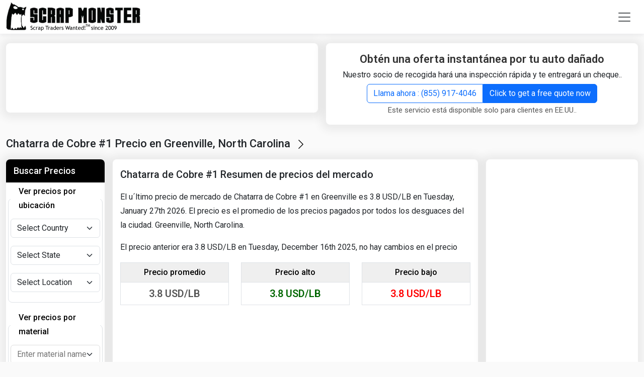

--- FILE ---
content_type: text/html; charset=UTF-8
request_url: https://www.scrapmonster.com/es/yard-price/1-copper-scrap-in-greenville-north-carolina/180-1864
body_size: 19957
content:


<!DOCTYPE html><html lang="es"><head><meta charset="utf-8"><meta name="viewport" content="width=device-width, initial-scale=1"><title>Chatarra de Cobre #1 Precio en Greenville , North Carolina, Price per USD/LB | ScrapMonster</title><meta name="description" content="Chatarra de Cobre #1 Precio en Greenville , North Carolina, United States Depósitos de chatarra y centros de reciclaje  - Precio " /><link rel="canonical" href="/es/yard-price/1-copper-scrap-in-greenville-north-carolina/180-1864"/><meta name="robots" content="index,follow"><meta name="robots" content="noodp"/><meta property="og:title" content="Chatarra de Cobre #1 Precio en Greenville , North Carolina, Price per USD/LB" /><meta property="og:description" content="Chatarra de Cobre #1 Precio en Greenville , North Carolina, United States Depósitos de chatarra y centros de reciclaje  - Precio "/><meta property="og:site_name" content="ScrapMonster" ><meta property="og:type" content="website"><meta property="og:locale" content="es" /><meta property="og:url" content="/es/yard-price/1-copper-scrap-in-greenville-north-carolina/180-1864"><meta property="og:image" content="https://www.scrapmonster.com/images/logo.png" ><meta name="twitter:card" content="summary" /><meta name="twitter:description" content="Chatarra de Cobre #1 Precio en Greenville , North Carolina, United States Depósitos de chatarra y centros de reciclaje  - Precio " /><meta name="twitter:title" content="Chatarra de Cobre #1 Precio en Greenville , North Carolina, Price per USD/LB" /><meta name="twitter:image" content="https://www.scrapmonster.com/images/logo.png" /><link href="https://www.scrapmonster.com/theme2021/assets/images/fav.webp" rel="shortcut icon" /><link rel="apple-touch-icon" sizes="120x120" href="https://www.scrapmonster.com/theme2025/images/pwa/apple-touch-icon-120x120.png" /><link rel="apple-touch-icon" sizes="152x152" href="https://www.scrapmonster.com/theme2025/images/pwa/apple-touch-icon-152x152.png" /><link rel="apple-touch-icon" href="https://www.scrapmonster.com/theme2025/images/pwa/apple-touch-icon-152x152.png"><link rel="manifest" href="https://www.scrapmonster.com/manifest.json"><meta name="mobile-web-app-capable" content="yes"><meta name="apple-mobile-web-app-status-bar-style" content="black"><meta name="apple-mobile-web-app-title" content="ScrapMonster"><meta name="theme-color" content="#6c9908" /><meta http-equiv="X-UA-Compatible" content="IE=edge"/><link rel="amphtml" href="https://www.scrapmonster.com/amp/yardpricecityitemdetails/180/1864"><link rel="alternate" hreflang="es"  href="https://www.scrapmonster.com/es/yard-price/1-copper-scrap-in-greenville-north-carolina/180-1864" /><link rel="alternate" hreflang="x-default"  href="https://www.scrapmonster.com/yard-price/1-copper-scrap-in-greenville-north-carolina/180-1864" /> <script async src="https://pagead2.googlesyndication.com/pagead/js/adsbygoogle.js?client=ca-pub-0349095502657437" crossorigin="anonymous"></script> <script>// Load GPT asynchronously
 var googletag = googletag || {};
 googletag.cmd = googletag.cmd || [];
 (function() {
   var gads = document.createElement('script');
   gads.async = true;
   var useSSL = 'https:' == document.location.protocol;
   gads.src = (useSSL ? 'https:' : 'http:') +
       '//www.googletagservices.com/tag/js/gpt.js';
   var node = document.getElementsByTagName('script')[0];
   node.parentNode.insertBefore(gads, node);
 })();</script> <script async src="https://www.googletagmanager.com/gtag/js?id=G-GKE8B18ELG"></script> <script>window.dataLayer = window.dataLayer || [];
	  function gtag(){dataLayer.push(arguments);}
	  gtag('js', new Date());
	
	  gtag('config', 'G-GKE8B18ELG');</script> <script type="application/ld+json">{
				"@context": "https://schema.org",
				"@type": "WebSite",
				"url": "https://www.scrapmonster.com/",
				"potentialAction": {
					"@type": "SearchAction",
					"target": "https://www.scrapmonster.com/search/{search_term_string}",
					"query-input": "required name=search_term_string"
				}
			}</script> <script type="application/ld+json">{
		"@context": "https://schema.org",
		"@type": "WebPage",
		"name": "Chatarra de Cobre #1 Precio en Greenville , North Carolina, Price per USD/LB",
		"description": "Chatarra de Cobre #1 Precio en Greenville , North Carolina, United States Depósitos de chatarra y centros de reciclaje  - Precio ",
		"publisher": {
			"@type": "Organization",
			"name": "ScrapMonster Inc."
		}
	}</script> <script>PeddlePublisherEmbedConfig={publisherID:"5173097"},function(){if("function"!=typeof window.PeddlePublisherEmbed){if(!window.PeddlePublisherEmbedConfig||!window.PeddlePublisherEmbedConfig.publisherID)throw new Error("Unable to bootstrap Peddle Publisher Embed, make sure to set PeddlePublisherEmbedConfig.publisherID");const e=(d,i)=>{e.queue.push({operation:d,options:i})};e.queue=[],window.PeddlePublisherEmbed=e;const d=()=>{const e=document.createElement("script");e.type="text/javascript",e.async=!0,e.src="https://publisher-embed.peddle.com/api/v1/embed/"+window.PeddlePublisherEmbedConfig.publisherID;const d=document.getElementsByTagName("script")[0];d.parentNode.insertBefore(e,d)};window.addEventListener("load",d,!1)}}();</script> <link rel="preconnect" href="https://cdn.jsdelivr.net"><link href="https://cdn.jsdelivr.net/npm/bootstrap@5.3.3/dist/css/bootstrap.min.css" rel="stylesheet" integrity="sha384-QWTKZyjpPEjISv5WaRU9OFeRpok6YctnYmDr5pNlyT2bRjXh0JMhjY6hW+ALEwIH" crossorigin="anonymous"><style>body{background:#fafafa;font-family:"Roboto",sans-serif;font-weight:400;font-style:normal;line-height:28px}a{text-decoration:none}.navbar{background-color:#fff !important;-webkit-box-shadow:0 4px 6px 0 rgba(12, 0, 46, .05);box-shadow:0 4px 6px 0 rgba(12,0,46,.05);padding:0px}.dropdown-toggle::after{display:none}.nav-link{color:#000;font-weight:600;text-transform:uppercase;font-size:14px}.nav-link:hover{color:#6c9908}.nav-link:hover
i.hrotate{filter:progid: DXImageTransform.Microsoft.BasicImage(rotation=1);-webkit-transform:rotate(180deg);-moz-transform:rotate(180deg);-ms-transform:rotate(180deg);-o-transform:rotate(180deg);transform:rotate(180deg);display:inline-block}.headericon{font-size:20px}ul.dropdown-menu{min-width:12rem;border-color:#fff!important;-webkit-border-radius:0px;-webkit-border-bottom-right-radius:8px;-webkit-border-bottom-left-radius:8px;-moz-border-radius:0px;-moz-border-radius-bottomright:8px;-moz-border-radius-bottomleft:8px;border-radius:0px;border-bottom-right-radius:8px;border-bottom-left-radius:8px}ul.dropdown-menu-lang{min-width:5rem!important}.moremenu{top:55px!important;margin-left:25px;margin-right:25px}.moremenu
li{padding-left:15px;padding-right:15px}.moremenu li
a{text-decoration:none;color:#000;display:block;font-size:15px;padding:2px 0px;line-height:34px}.moremenu li
a.hlink{color:#6c9908;font-weight:600;font-size:18px;margin-top:5px;margin-bottom:5px}.offcanvas-header{background-color:#6c9908;color:#fff}.offcanvas-body{padding-top:0px}.hbtns{margin-left:5px!important}.navbar-toggler{border:0px}.navbar-toggler:focus,.navbar-toggler:active,.navbar-toggler-icon:focus{outline:none;box-shadow:none}.dropdown-item{background-color:#fff}.dropdown-item:hover{color:#fff;background-color:#6c9908}.videocatlink{max-width:225px;overflow:hidden;text-overflow:ellipsis}.animation{-webkit-animation-duration:0.3s;animation-duration:0.3s;-webkit-animation-fill-mode:both;animation-fill-mode:both;animation:slide-down 0.3s linear both}@-webkit-keyframes
slideDownIn{0%{-webkit-transform:translateY(-10px)}100%{-webkit-transform:translateY(0)}0%{-webkit-transform:translateY(-10)}}@keyframes
slideDownIn{0%{transform:translateY(-10px)}100%{transform:translateY(0)}0%{transform:translateY(-10px)}}.slideDownIn{-webkit-animation-name:slideDownIn;animation-name:slideDownIn}}@media (min-width: 576px){ul.dropdown-menu li:first-child{margin-top:10px}.dropdown-hmenu:hover .dropdown-menu{display:block}.moremenu{min-width:600px!important}}@media (min-width: 992px){.moremenu{min-width:990px!important}}@media (max-width: 992px){.hbtns{margin-left:0px;margin-bottom:15px!important;width:100%!important}.offcanvas-body ul.menuitems
li{border-bottom:1px solid #000}.offcanvas-body ul.menuitems li:last-child{border-bottom:0px solid #000}.videocatlink{width:100%;display:block;margin-bottom:15px;max-width:none}}@media (max-width:768px){.hbtns{margin-left:0px;margin-bottom:15px!important;width:100%!important}.videocatlink{width:100%;display:block;margin-bottom:15px;max-width:none}}hr{margin:0.8rem 0;color:inherit;border:0;border-top:var(--bs-border-width) solid;opacity: .25}hr.video{margin:0px;border-top:1px solid #fff!important;opacity:1!important}.whitebox{padding:15px;margin-bottom:15px;box-shadow:0 1px 16px 10px rgb(64 64 64 / 8%);border-radius:8px;width:100%;background-color:#fff !important;min-height:280px}.contentbox{padding:15px;margin-bottom:15px;box-shadow:0 1px 16px 10px rgb(64 64 64 / 8%);border-radius:8px;width:100%;background-color:#fff !important}.greenbox{padding:15px;margin-bottom:15px;box-shadow:0 1px 16px 10px rgb(64 64 64 / 8%);border-radius:8px;width:100%;background-color:#6c9908 !important;color:#FFF}.greenbox
h2.h4heading{color:#fff}.greenbox
div.comntxt{color:#efefef}.text-left{text-align:left!important}.quoteintroitemhead{color:#6c9908;padding:0px 0px 5px 0px;font-size:20px !important;font-weight:500;margin:0px;text-align:left}.newshead{margin:10px 0px 0px 0px;color:#333;text-decoration:none;font-size:18px;font-weight:600;line-height:26px}.newshead
a{color:#333;text-decoration:none;font-size:18px;font-weight:500}.newsdate{color:#555;font-size:14px}.newsdate
a{color:#555}.cnamehead{line-height:20px;margin-bottom:10px;color:#333;text-decoration:none;font-size:20px;font-weight:500;line-height:28px}.cnamehead
a{color:#333;text-decoration:none;font-size:20px;font-weight:500;line-height:28px}.btn-success{--bs-btn-color:#fff;--bs-btn-bg:#6c9908;--bs-btn-border-color:#6c9908;--bs-btn-hover-color:#fff;--bs-btn-hover-bg:#577b07;--bs-btn-hover-border-color:#577b07;--bs-btn-focus-shadow-rgb:60, 153, 110;--bs-btn-active-color:#fff;--bs-btn-active-bg:#577b07;--bs-btn-active-border-color:#577b07;--bs-btn-active-shadow:inset 0 3px 5px rgba(0,0,0,0.125);--bs-btn-disabled-color:#fff;--bs-btn-disabled-bg:#88c10b;--bs-btn-disabled-border-color:#88c10b}.btn-warning{--bs-btn-color:#fff;--bs-btn-bg:#ff6f06;--bs-btn-border-color:#ff6f06;--bs-btn-hover-color:#fff;--bs-btn-hover-bg:#df6105;--bs-btn-hover-border-color:#df6105;--bs-btn-focus-shadow-rgb:217, 164, 6;--bs-btn-active-color:#fff;--bs-btn-active-bg:#df6105;--bs-btn-active-border-color:#df6105;--bs-btn-active-shadow:inset 0 3px 5px rgba(0,0,0,0.125);--bs-btn-disabled-color:#fff;--bs-btn-disabled-bg:#fb9a54;--bs-btn-disabled-border-color:#fb9a54}.btn-black{--bs-btn-color:#fff;--bs-btn-bg:#333;--bs-btn-border-color:#333;--bs-btn-hover-color:#fff;--bs-btn-hover-bg:#000;--bs-btn-hover-border-color:#000;--bs-btn-focus-shadow-rgb:217, 164, 6;--bs-btn-active-color:#fff;--bs-btn-active-bg:#000;--bs-btn-active-border-color:#000;--bs-btn-active-shadow:inset 0 3px 5px rgba(0,0,0,0.125);--bs-btn-disabled-color:#fff;--bs-btn-disabled-bg:#555;--bs-btn-disabled-border-color:#555}.btn-outline-success{--bs-btn-color:#6c9908;--bs-btn-border-color:#6c9908;--bs-btn-hover-color:#fff;--bs-btn-hover-bg:#6c9908;--bs-btn-hover-border-color:#6c9908;--bs-btn-focus-shadow-rgb:25, 135, 84;--bs-btn-active-color:#fff;--bs-btn-active-bg:#6c9908;--bs-btn-active-border-color:#6c9908;--bs-btn-active-shadow:inset 0 3px 5px rgba(0,0,0,0.125);--bs-btn-disabled-color:#6c9908;--bs-btn-disabled-bg:transparent;--bs-btn-disabled-border-color:#6c9908;--bs-gradient:none}.magnifier{background-color:white;background-image:url('https://www.scrapmonster.com/theme2025/images/magnifier.png');background-position:10px 6px;background-repeat:no-repeat;padding-left:40px;width:60%;float:right}.magnifierspec{width:70%}input.magnifier:focus{width:100%;transition:width 0.5s}input.magnifier:focus,input.magnifier:active,input.magnifier:focus{outline:none;box-shadow:none}.h1heading{font-size:22px;margin:0px;padding:0px;line-height:30px}.h1heading::after{content:'\F285';font-family:'bootstrap-icons';font-size:22px;color:#000;top:5px;position:relative;font-weight:500;margin-left:10px;width:22px;height:23px}.h1heading
a{color:#333;text-decoration:none;font-weight:600}.h1headingwhite{font-size:22px;margin:0px;padding:0px;line-height:26px}.h1headingwhite
a{color:#fff;text-decoration:none;font-weight:600}.h2subheading{font-size:20px;margin:0px;padding:0px;line-height:30px}.h2subheading
a{color:#333;text-decoration:none;font-weight:600}.h2heading{margin:0px;font-size:18px;line-height:26px;background-color:#000;padding:10px 15px;border-radius:8px 8px 0px 0px;color:#fff}.h2heading
a{font-size:18px;color:#fff;font-weight:500;text-decoration:none}table.yardprtable tbody tr td
a{color:#000;text-decoration:none;max-width:280px;overflow:hidden;text-overflow:ellipsis;white-space:nowrap;display:block}table.prtable tbody tr td
a{color:#000;text-decoration:none;max-width:180px;overflow:hidden;text-overflow:ellipsis;white-space:nowrap;display:block}table.prtable tbody tr
td.subhead{font-size:18px;font-weight:600}table.prtable tbody tr
td.tunit{font-size:14px}table.prtable tbody tr td.tunit
span{max-width:65px;overflow:hidden;text-overflow:ellipsis;white-space:nowrap;display:block}table.prtable tbody tr td.subhead
a{color:#000}table.prtable thead tr
th{font-weight:400;color:#555}table.prtable thead tr
th{background-color:#fcfcfc;font-size:14px;font-weight:500;text-transform:uppercase}table.prtable thead tr th:first-child{border-left:0px}table.prtable thead tr th:last-child{border-right:0px}table.prtable tbody tr td:first-child{border-left:0px}table.prtable tbody tr td:last-child{border-right:0px}table.prtable tbody tr:last-child{border-bottom:0px}table.prtable tbody tr:last-child
td{border-bottom:0px}.tableresponsiveborder{border:1px solid #ddd;-webkit-border-bottom-right-radius:8px;-webkit-border-bottom-left-radius:8px;-moz-border-radius-bottomright:8px;-moz-border-radius-bottomleft:8px;border-bottom-right-radius:8px;border-bottom-left-radius:8px}table.prtable tbody tr:last-child td:last-child{-webkit-border-bottom-right-radius:8px;-moz-border-radius-bottomright:6px;border-bottom-right-radius:8px}.prtable
.priceup{color:green;font-weight:600}.prtable
.pricedown{color:red;font-weight:600}.prtable
.pricesame{color:#777}.prtable .pricedown text-center{color:red;font-weight:600}.prtable .pricesame text-center{color:#777}.prtable
.seeall{color:#333}.prtable .seeall
a{color:#2e65fe;text-decoration:none;font-weight:500}.seeall
a.accss{color:#fff;text-decoration:none;float:inline-end}.subnote{font-size:15px;color:#555}.newsboxborder{border-bottom:1px solid #ddd;border-right:1px solid #ddd;padding:15px}.newsboxborder:nth-child(1){padding-top:0px}.newsboxborder:nth-child(2){padding-top:0px}.newsboxborder:nth-child(3){padding-top:0px}.newsboxborder:nth-child(4){padding-top:0px}.newsboxborder:nth-child(4n){border-right:0px}a.seeall{color:#2e65fe;text-decoration:none;font-weight:500;font-size:16px}.headeradmargin{margin-top:88px}.googleheaderadmargin{margin-top:70px}.mintabheight{min-height:335px}.blackbox{background-color:#000;padding:15px 15px 0px 15px;border-radius:6px}.h1headingwht{margin-bottom:0px;line-height:30px}.h1headingwht
a{font-size:22px;color:#fff;text-decoration:none;font-weight:600}.videonewshead
a{font-size:20px;color:#fff;text-decoration:none;font-weight:600}h3.videonewssubhead{font-size:18px!important;color:#fff;text-decoration:none;font-weight:500;line-height:26px!important}h3.videonewssubhead
a{color:#fff;text-decoration:none}.videonewsdate{color:#888;font-size:13px}.videonewsbrdr{color:#eee;opacity:1}.imgcontainer{position:relative;text-align:center;color:white;max-height:137px;overflow:hidden}.bottom-left-sell{position:absolute;bottom:10px;left:10px;background-color:#005b71;padding:2px 20px;border-radius:20px}.bottom-left-buy{position:absolute;bottom:10px;left:10px;background-color:#6c9908;padding:2px 20px;border-radius:20px}.mplocation{padding:0px;margin:0px;color:#6c9908}.mplocation
a{color:#6c9908;text-decoration:none;font-size:16px}.counticon{color:#6c9908;font-size:35px;line-height:normal;margin-right:10px;width:35px;width:43px}.counttext{color:#6c9908;font-size:18px;font-weight:600;line-height:20px}.counttext
span{color:#555;font-size:16px;font-weight:normal}.joinformcontrol{background-color:#efefef;border:1px solid #ddd}.h4heading{font-size:22px;color:#333;font-weight:600;line-height:26px;text-align:center}.h4heading
a{color:#000}.h4headingsmall{font-size:16px;color:#333;font-weight:600;line-height:26px;text-align:center}.comntxt{font-size:15px;color:#555}.shopborder{border-bottom:1px solid #ddd;padding:10px}.shopborder:last-child{border-bottom:0px solid #ddd}.shopitemname
a{font-size:16px;font-weight:600;color:#555;text-decoration:none}.orangebtn{background-color:#ff6f06;border-color:#ff6f06;padding:5px 20px;margin-left:5px;font-size:16px}.orangebtn:hover{background-color:#ea690a;border-color:#ea690a}.comprehensiveicon{color:#6c9908;font-size:35px;line-height:normal;margin-bottom:10px;display:block}.subscibertype{font-size:16px;font-weight:600;text-transform:capitalize}.orangeltr{color:#ff6f06}.greenltr{color:#6c9908}.comprehensivehead{font-size:20px;font-weight:600;color:#333}.comprehensivetxt{font-size:16px;font-weight:normal;color:#555}.detailtxt
a{font-size:16px;font-weight:normal;color:#6c9908;text-decoration:none}.wbborder{border:1px solid #ddd}.serviceheader{font-size:30px;font-weight:600;padding:30px;text-align:center;display:block}.comprehensive{background-color:#efefef}.compbox{padding:15px;border-radius:8px;width:100%;background-color:#fff}.compbox:hover{background-color:#6c9908;color:#fff}.compbox:hover
i{color:#fff}.compbox:hover
div.comprehensivehead{color:#fff}.compbox:hover
div.comprehensivetxt{color:#fff}.compbox:hover div.detailtxt
a{color:#fff}.compbox:hover
div.subscibertype{color:#CF3}.compbox:hover div.subscibertype
span{color:#CF3}.footerarea{background-color:#000;padding:30px 30px 0px 30px}.footerlist li:first-child{text-transform:capitalize;font-weight:600;font-size:17px;color:#fff;padding:0 0 20px 0}.footerlist
li{padding-bottom:10px;color:#efefef}.footerlist li
a{color:#efefef;text-decoration:none;font-size:15px}.mr10{margin-right:10px}.socialicon li
a{color:#efefef;font-size:20px;margin-right:50px}.socialicon .list-inline-item i:first-child{margin-left:0px}.footerbrdr{color:#fff;margin-top:0px}.footertext{font-size:16px;color:#ddd;text-align:center;line-height:40px}.footerlogo{width:12%}.blackicon{color:#000}#btn-back-to-top{position:fixed;bottom:50px;right:20px;display:none;z-index:15000;border:2px solid #efefef;font-weight:700;width:48px;text-align:center;padding:5px;font-size:22px}#footermenu{display:none;position:fixed;bottom:0px;z-index:15000}.footmenu{text-align:center;border-top:1px solid #ddd;color:#fff;height:60px;background-color:#FFF}.footmenu
ul{margin:0 auto;padding:0px}.footmenu ul
li{border-right:1px solid #fff;text-align:center;padding:5px 0px!important;margin:0px!important;width:19%;line-height:18px}.footmenu ul li:last-child{border:0px}.footmenu ul li
a{color:#fff;text-decoration:none;font-size:12px;font-weight:500}.footmenu ul li a
i{margin-bottom:0px;font-size:18px}.searchoverlay{height:0%;width:100%;position:fixed;top:0;left:0;background-color:rgba(0,0,0,.9);transition: .5s;overflow:scroll}.searchoverlay
.closebtn{position:absolute;right:45px;top:125px;font-size:30px;cursor:pointer;color:#fff}.searchoverlay-content{position:relative;top:25%;width:80%;text-align:center;margin-top:30px;margin:auto;overflow:hidden}.searchtitle{font-size:20px;color:#fff;margin:0 0 15px 0;padding:10px;border-bottom:1px solid #fff}.adfreepromo{display:block;padding:4px 5px;font-size:12px;color:#777;text-decoration:none;text-align:center;line-height:20px;margin-bottom:15px}.headad{min-height:80px;margin:0 auto;text-align:center}.footad{min-height:250px;margin:0 auto;text-align:center}.catbadge{padding:6px 20px;border:1px solid #d0d0d0;background:#efefef;color:#666;border-radius:8px;margin:0 15px 15px 0;float:left;font-weight:500;overflow:hidden;text-overflow:ellipsis;white-space:nowrap;text-decoration:none}.carpickup{padding:0px}.carpickup
li{font-size:18px;color:#555;font-weight:500;padding:5px 5px 5px 15px}.carpickup li
i{font-size:20px;color:#6c9908;margin-right:5px}table.pricetable tr td
a{color:#000}table.pricetable tr.pricelistsubhead
td{background-color:#f6f6f6;font-size:16px;font-weight:500}.linkgroup{margin:0px;padding:10px 0px;display:block;clear:both}.linkgroup
h2{margin:0px 0px 15px 0px;padding:0px;width:100%;display:block;font-size:22px;color:#000;font-weight:600}.linkgroup h2
a{width:100%;display:block;font-size:20px;color:#000;font-weight:600}.linkgroup
a{padding:5px;color:#555;font-size:16px;float:left}.linkgroup a:not(:last-child)::after{content:" | ";font-size:1em;color:#555;padding:0 .25em}.linkgroup
a.seclabel{color:#000;font-weight:600}.linkgroup  a.seclabel::after{content:" : ";font-size:1em;color:#555;padding:0 .25em}.linkgroup
span.seclabel{color:#000;font-weight:600}.linkgroup  span.seclabel::after{content:" : ";font-size:1em;color:#555;padding:0 .25em}.mainnewshead{color:#333;text-decoration:none;font-size:30px;font-weight:600;line-height:40px;margin-top:15px}.mainnewshead
a{color:#333}div.pricetabs{background-color:#6c9908;border-bottom:0px}div.pricetabs button.nav-link{font-weight:400;color:#fff;width:20%;text-align:center;border:0px;border-right:1px solid #fff;-webkit-border-radius:0px;-moz-border-radius:0px;border-radius:0px}div.pricetabs button.nav-link:last-child{border-right:0px}ul.pricecatlist li:first-child{color:#fff;background-color:#000;font-size:16px;font-weight:500;line-height:26px;padding:10px 8px !important;text-transform:uppercase;margin:0;-webkit-border-top-left-radius:8px;-webkit-border-top-right-radius:8px;-moz-border-radius-topleft:8px;-moz-border-radius-topright:8px;border-top-left-radius:8px;border-top-right-radius:8px}ul.pricecatlist
li{list-style:none;padding:8px;border-bottom:1px solid #efefef;font-weight:400}ul.pricecatlist li
a{color:#000;text-decoration:none;display:block}div.pricetabs{background-color:#6c9908}div.pricetabs button.nav-link{font-weight:400;color:#fff;width:20%;text-align:center;border:0px;border-right:1px solid #fff;-webkit-border-radius:0px;-moz-border-radius:0px;border-radius:0px}div.pricetabs button.nav-link:last-child{border-right:0px}ul.pricecatlist li:first-child{color:#fff;background-color:#000;font-size:16px;font-weight:500;line-height:26px;padding:10px 8px !important;text-transform:uppercase;margin:0;-webkit-border-top-left-radius:8px;-webkit-border-top-right-radius:8px;-moz-border-radius-topleft:8px;-moz-border-radius-topright:8px;border-top-left-radius:8px;border-top-right-radius:8px}ul.pricecatlist
li{list-style:none;padding:8px;border-bottom:1px solid #efefef;font-weight:400}ul.pricecatlist li
a{color:#000;text-decoration:none;display:block}.pointlist{margin:15px 0px 15px 50px;padding:0px}.pointlist
li{padding:5px 0px}.pointlist li
a{color:#333;font-weight:500}.pdescsubhead{font-size:18px;font-weight:500;margin:15px 0px 5px 0px}.textleft{text-align:left}.table thead tr.pricelistlabels
th{background-color:#efefef}.table tbody tr
td.sphead{font-size:16px;color:#999;font-weight:500;text-align:center;max-width:100px}.table tbody tr
td.spprice{font-size:22px;color:#555;font-weight:600;text-align:center}.table tbody tr
td.sppricehigh{font-size:22px;color:green;font-weight:600;text-align:center}.table tbody tr
td.sppricelow{font-size:22px;color:#fb0000;font-weight:600;text-align:center}.graphcover{display:block;padding:0;width:100%;text-align:center}.chartrange
li.active{background-color:#6c9908}.chartrange
li{float:left;width:16.66%}.spchartname{background-color:#efefef;text-align:center;padding:9px 0!important}.spchartname
a{color:#000;font-size:13px;width:100%;text-decoration:none;text-transform:uppercase;font-weight:700}.spchartarrow_box{position:relative;border:0 solid #6c9908}.spchartarrow_box
a{color:#fff}.spchartarrow_box:after,.spchartarrow_box:before{top:100%;left:50%;border:solid transparent;content:" ";height:0;width:0;position:absolute;pointer-events:none}.spchartarrow_box:before{border-color:rgba(108,153,8,0);border-top-color:#6c9908;border-width:10px;margin-left:-10px}.spchartarrow_box:after{border-color:rgba(108,153,8,0);border-top-color:#6c9908;border-width:7px;margin-left:-7px}.graphmargin{margin-top:20px}.metalmarketupdate{margin:0px;padding:0px}.metalmarketupdate
li{list-style:none;padding:10px 0px;margin-bottom:10px;font-size:18px;color:#000;border-bottom:1px solid #ddd}.metalmarketupdate li:first-child{padding:0px 0px 10px 0px}.metalmarketupdate li:last-child{border:0px;padding-bottom:0px}.metalmarketupdate li
a{font-size:18px;color:#000;text-decoration:none}.metalmarketupdate li
span{display:block;font-size:14px;color:#555;padding:5px 0px}.faq{margin:0px;padding:0px}.qacollapsible{font-size:18px;font-weight:400;color:#000;list-style:none;padding:10px 0px 15px 0px;cursor:pointer}.qacollapsible::after{content:"+";font-size:20px;color:#000;float:right}.qaactive::after{content:"-";font-size:20px;color:#000;float:right}.qaactive,.qacollapsible:hover{}.qacontent{padding:0px 0px 20px 0px;color:#555;font-size:16px;list-style:none;display:none}.pnote{color:#555;font-size:14px}.pnote
sup{font-size:18px;color:#F00;font-weight:700;position:relative;top:2px}.pricesummary{font-size:20px;font-weight:500;color:#555}.line-with-text{position:relative;text-align:center;font-weight:600;text-transform:uppercase}.line-with-text::before,.line-with-text::after{content:"";position:absolute;top:50%;width:40%;height:1px;background-color:#ccc}.line-with-text::before{left:0}.line-with-text::after{right:0}.line-with-text
span{position:relative;z-index:1;padding:0 20px;background-color:white}.callnow{font-size:18px;font-weight:600;text-align:center}.callnowphone{font-size:20px;font-weight:500;text-align:center;padding:10px 0px;display:block;width:100%}.logobox{height:83px;text-align:center}.logobox
img{height:83px;width:auto;margin:0 auto}.mainlogo{position:relative}.yardpriceterms{margin:0px 0px 30px 0px;padding:0px}.yardpriceterms
li{margin:0px;padding:2px 0px;list-style:inside}#homechart{min-height:466px;text-align:center}#homecalculator{min-height:466px;text-align:center}.yardchartname{text-align:center;font-size:20px;font-weight:500;color:#555;padding:10px}.myaccountmenu{left:-150px}.searchmaterialitems{border:1px solid #ddd!important;z-index:100000;max-height:400px;width:400px;background:#efefef;overflow:scroll}.legend{font-size:16px;font-weight:500;color:#000}.lds-ellipsis,
.lds-ellipsis
div{box-sizing:border-box}.lds-ellipsis{display:inline-block;position:relative;width:80px;height:20px}.lds-ellipsis
div{position:absolute;top:6px;width:13.33333px;height:13.33333px;border-radius:50%;background:currentColor;animation-timing-function:cubic-bezier(0, 1, 1, 0);background:#FFF}.lds-ellipsis
div.green{position:absolute;top:33.33333px;width:13.33333px;height:13.33333px;border-radius:50%;background:currentColor;animation-timing-function:cubic-bezier(0, 1, 1, 0);background:#6c9908}.lds-ellipsis div:nth-child(1){left:8px;animation:lds-ellipsis1 0.6s infinite}.lds-ellipsis div:nth-child(2){left:8px;animation:lds-ellipsis2 0.6s infinite}.lds-ellipsis div:nth-child(3){left:32px;animation:lds-ellipsis2 0.6s infinite}.lds-ellipsis div:nth-child(4){left:56px;animation:lds-ellipsis3 0.6s infinite}@keyframes lds-ellipsis1{0%{transform:scale(0)}100%{transform:scale(1)}}@keyframes lds-ellipsis3{0%{transform:scale(1)}100%{transform:scale(0)}}@keyframes lds-ellipsis2{0%{transform:translate(0,0)}100%{transform:translate(24px,0)}}#registerbox{min-height:538px}.dropdown-hmenu{height:44px}.lawstatelist{padding:5px 15px;color:#000}.lawstatelist
a{color:#000}.cnlist
a{color:#000;padding:5px;display:block}.badgemargin{width:50px;margin:15px 10px 0px 0px}.badgesubhead{font-size:20px;font-weight:500}.bsection{border-bottom:1px solid #ddd;margin-bottom:25px}.mreg{line-height:16px;font-weight:500}.about-heading{color:#000;font-size:20px;font-weight:500;padding:0px 0px 15px 0;margin:0;border-bottom:1px solid #ddd}.about{margin-top:30px}.audiencebox{background-color:#fbfbfb;border:2px solid #ddd;padding:10px;-webkit-border-radius: .5em;-moz-border-radius: .5em;border-radius: .5em}.audienceboxhead{font-size:18px;font-weight:500;color:#555}i.abtic{font-size:50px;color:#6c9908;margin:15px 0px;display:block}.trafficboxes{padding:30px 15px;display:block;clear:both}.text-right{text-align:right !important}.text-left{text-align:left !important}.img-wrapper{position:relative}.newsplayericonsmall{color:#F00;font-size:60px;position:absolute;top:50%;left:50%;transform:translate(-50%,-50%);-ms-transform:translate(-50%,-50%);cursor:pointer}.youtubepromo{font-size:13px;color:#777;line-height:24px}.peddlead{background-color:#fff;padding:10px}.servicelimit{font-size:13px;color:#777}.peddlehead{font-size:20px;color:#333;font-weight:600;line-height:22px;text-align:center}.peddlehead
span{color:#0a58ca;text-decoration:underline}.callnowphonehead{font-size:20px;font-weight:500;text-align:center;padding:5px 0px;display:block;width:100%}.white-bg{background-color:#FFF}.libor{border-bottom:1px solid #ddd;list-style:none;padding:0px;margin:0px;height:1px}.page-subheading{color:#000;font-size:22px;font-weight:500;padding:0px;margin:0px}.autherlistname{color:#555 !important;font-weight:500;font-size:20px;margin-bottom:5px}.autherarticles{font-weight:500;padding:15px 0}.authorslist{border-bottom:1px solid #ddd;padding:15px 0!important}.authorslist:last-child{border:0;padding-bottom:0!important}div.innernewsdetails
table{--bs-table-color-type:initial;--bs-table-bg-type:initial;--bs-table-color-state:initial;--bs-table-bg-state:initial;--bs-table-color:var(--bs-emphasis-color);--bs-table-bg:var(--bs-body-bg);--bs-table-border-color:var(--bs-border-color);--bs-table-accent-bg:transparent;--bs-table-striped-color:var(--bs-emphasis-color);--bs-table-striped-bg:rgba(var(--bs-emphasis-color-rgb), 0.05);--bs-table-active-color:var(--bs-emphasis-color);--bs-table-active-bg:rgba(var(--bs-emphasis-color-rgb), 0.1);--bs-table-hover-color:var(--bs-emphasis-color);--bs-table-hover-bg:rgba(var(--bs-emphasis-color-rgb), 0.075);table-layout:auto;width:auto;min-width:50%;margin-bottom:1rem;vertical-align:top;border-color:var(--bs-table-border-color)}div.innernewsdetails table>:not(caption)>*{border-width:var(--bs-border-width) 0}div.innernewsdetails table tbody,td,tfoot,th,thead,tr{border-color:inherit;border-style:solid;border-width:0}div.innernewsdetails table>:not(caption)>*>*{border-width:0 var(--bs-border-width)}div.innernewsdetails table>:not(caption)>*>*{padding: .5rem .5rem;color:var(--bs-table-color-state, var(--bs-table-color-type, var(--bs-table-color)));background-color:var(--bs-table-bg);border-bottom-width:var(--bs-border-width);box-shadow:inset 0 0 0 9999px var(--bs-table-bg-state, var(--bs-table-bg-type, var(--bs-table-accent-bg)))}div.innernewsdetails table tr
td{font-size:16px}div.innernewsdetails table tr td
p{padding:0px;margin:0px}.tox-promotion{display:none!important}.tox-statusbar__branding{display:none!important}.sm-peddle-button{cursor:pointer}.sm-peddle-button-link{color:#00C}.sm-peddle-button-link:hover{color:#00C;text-decoration:none}p.peddletip{margin:0px 0px 2px 0px;display:block;clear:both;font-size:12px;color:#777;text-align:center}.hadbox{min-height:160px;background-color:#fff}.newsyoutube{color:#F00;margin-right:5px;font-size:20px}.expnote{font-size:15px;color:#777;margin:5px 0px;font-style:italic}@media (max-width:768px){.magnifier{width:100%}.footmenu ul li a
i{display:block}.imgcontainer{max-height:none}.hidemobile{display:none}.table>:not(caption)>*>*{padding: .5rem .3rem}table.prtable tbody tr td
a.pcatlink{color:#000;text-decoration:none;max-width:130px;overflow:hidden;text-overflow:ellipsis;white-space:nowrap;display:block}.chartrange
li{float:left;width:16.33%}}@media (max-width:992px){.newshead{margin-top:0px}.newsbor{border-bottom:1px solid #dddd;padding-bottom:15px}.newsboxborder{border:0px}}@media (min-width: 992px){.sticky-lg-top{position:-webkit-sticky;position:sticky;top:98px;z-index:auto!important}}.adslot_header{width:728px;height:90px;margin:0 auto}.adslot_midpage{width:336px;height:280px;margin:0 auto;background:#FFF;text-align:center;padding:15px}@media (min-width: 801px){.adslot_header{width:728px;height:90px!important;margin:0 auto}}@media (max-width: 800px){.adslot_header{width:728px;height:280px}.adslot_midpage{width:336px;height:280px;margin:0 auto}}@media (max-width:500px){.adslot_header{width:336px;height:280px}.adslot_midpage{width:336px;height:280px;margin:0 auto}}</style></head><body>
<header>
<nav class="navbar navbar-expand-xxl fixed-top" aria-label="Offcanvas navbar large"><div class="container-fluid">
<a class="navbar-brand" href="https://www.scrapmonster.com/es"><img src="https://www.scrapmonster.com/theme2025/images/logo.webp" class="img-fluid mainlogo d-none d-sm-block" alt="ScrapMonster"><img src="https://www.scrapmonster.com/theme2025/images/pwa/logo.png" class="img-fluid mainlogo d-block d-sm-none" alt="ScrapMonster"></a>
<a class="btn btn-success px-lg-2 d-block d-sm-none mreg" href="https://www.scrapmonster.com/register"  >
Registrate      </a>
<button class="navbar-toggler" type="button" data-bs-toggle="offcanvas" data-bs-target="#offcanvasNavbar2" aria-controls="offcanvasNavbar2" aria-label="Toggle navigation">
<span class="navbar-toggler-icon"></span>
</button><div class="offcanvas offcanvas-end" tabindex="-1" id="offcanvasNavbar2" aria-labelledby="offcanvasNavbar2Label"><div class="offcanvas-header"><p class="offcanvas-title" id="offcanvasNavbar2Label">ScrapMonster</p>
<button type="button" class="btn-close closebtn" data-bs-dismiss="offcanvas" aria-label="Close"></button></div><div class="offcanvas-body"><ul class="navbar-nav justify-content-end flex-grow-1 pe-3 mt-1 menuitems"><li class="nav-item dropdown dropdown-hmenu position-static">
<a class="nav-link dropdown-toggle" href="https://www.scrapmonster.com/es/scrap-prices">
Precios de metales chatarra <i class="bi bi-chevron-down hrotate"></i>
</a><ul class="dropdown-menu shadow-sm animation slideDownIn"><li><a class="dropdown-item" href="https://www.scrapmonster.com/es/scrap-metal-prices/united-states">Estados Unidos</a></li><li><a class="dropdown-item" href="https://www.scrapmonster.com/es/north-american-scrap-prices">Norte América</a></li><li><a class="dropdown-item" href="https://www.scrapmonster.com/es/china-scrap-prices">China</a></li><li><a class="dropdown-item" href="https://www.scrapmonster.com/es/india-scrap-prices">India</a></li><li><a class="dropdown-item" href="https://www.scrapmonster.com/es/european-scrap-prices">Europa</a></li></ul></li><li class="nav-item dropdown dropdown-hmenu position-static">
<a class="nav-link dropdown-toggle" href="https://www.scrapmonster.com/news">
Noticias <i class="bi bi-chevron-down hrotate"></i>
</a><ul class="dropdown-menu shadow-sm animation slideDownIn"><li><a class="dropdown-item" href="https://www.scrapmonster.com/es/news/reciclaje-de-residuos">Noticias de reciclaje</a></li><li><a class="dropdown-item" href="https://www.scrapmonster.com/es/news/metales-acero">Metales &amp; Acero</a></li><li><a class="dropdown-item" href="https://www.scrapmonster.com/es/news/metales-preciosos">Metales Preciosos</a></li><li><a class="dropdown-item" href="https://www.scrapmonster.com/es/news/mineria">Minería</a></li><li><a class="dropdown-item" href="https://www.scrapmonster.com/es/video-news">Vídeo noticias</a></li></ul></li><li class="nav-item dropdown dropdown-hmenu position-static">
<a class="nav-link dropdown-toggle" href="https://www.scrapmonster.com/es/scrap-marketplace">
Mercado <i class="bi bi-chevron-down hrotate"></i>
</a><ul class="dropdown-menu shadow-sm animation slideDownIn"><li><a class="dropdown-item" href="https://www.scrapmonster.com/es/scrap-marketplace/sell">Ofertas de venta de chatarra</a></li><li><a class="dropdown-item" href="https://www.scrapmonster.com/es/scrap-marketplace/buy">Solicitudes de compra de chatarra</a></li><li><a class="dropdown-item" href="https://www.scrapmonster.com/junk-cars">Junk Cars</a></li></ul></li><li class="nav-item dropdown dropdown-hmenu position-static">
<a class="nav-link dropdown-toggle" href="https://www.scrapmonster.com/metal-prices">
Precios de metales <i class="bi bi-chevron-down hrotate"></i>
</a><ul class="dropdown-menu shadow-sm animation slideDownIn"><li><a class="dropdown-item"  href="https://www.scrapmonster.com/es/steel-prices">Acero</a></li><li><a class="dropdown-item" href="https://www.scrapmonster.com/es/metal-exchange-prices">Futuros de metal</a></li><li><a class="dropdown-item" href="https://www.scrapmonster.com/es/metal-prices/base-metals">Metales básicos</a></li><li><a class="dropdown-item" href="https://www.scrapmonster.com/es/metal-prices/minor-metals">Metales Menores</a></li><li><a class="dropdown-item" href="https://www.scrapmonster.com/es/metal-prices/rare-earth">Rare Earth</a></li><li><a class="dropdown-item" href="https://www.scrapmonster.com/es/metal-prices/steel">ISE Acero</a></li><li><a class="dropdown-item" href="https://www.scrapmonster.com/es/metal-prices/ferroalloys">Ferroaleaciones</a></li><li><a class="dropdown-item" href="https://www.scrapmonster.com/es/metal-prices/refractories">Refractories</a></li><li><a class="dropdown-item" href="https://www.scrapmonster.com/es/metal-prices/raw-materials">Materias Primas</a></li></ul></li><li class="nav-item dropdown dropdown-hmenu position-static">
<a class="nav-link dropdown-toggle"  href="https://www.scrapmonster.com/scrap-yards" title="Buscador de Centro de reciclaje">
Yardas de chatarra <i class="bi bi-chevron-down hrotate"></i>
</a><ul class="dropdown-menu shadow-sm animation slideDownIn"><li><a class="dropdown-item" href="https://www.scrapmonster.com/scrap-yard/united-states/"  title="Centro de reciclaje USA">Centro de reciclaje USA</a></li><li><a class="dropdown-item" href="https://www.scrapmonster.com/scrap-yard/canada/"  title="Centro de reciclaje Canadá">Centro de reciclaje Canadá</a></li><li><a class="dropdown-item" href="https://www.scrapmonster.com/es/scrap-yard-prices"  title="Precios en Centros de reciclaje">Precios en Centros de reciclaje</a></li><li><a class="dropdown-item" href="https://www.scrapmonster.com/es/scrap-yard-prices/united-states"  title="Estados Unidos Precios en Centros de reciclaje">Estados Unidos Precios en Centros de reciclaje</a></li><li><a class="dropdown-item" href="https://www.scrapmonster.com/es/scrap-yard-prices/canada"  title="Canadá Precios en Centros de reciclaje">Canadá Precios en Centros de reciclaje</a></li><li><a class="dropdown-item" href="https://www.scrapmonster.com/es/catalytic-converter-scrap-price"  title="Precio de Chatarra de Convertidores Catal&#237;ticos">Precio de Chatarra de Convertidores Catal&#237;ticos</a></li></ul></li><li class="nav-item dropdown dropdown-hmenu position-static">
<a class="nav-link" href="#" role="button" data-bs-toggle="dropdown" aria-expanded="false">
Más   <i class="bi bi-chevron-down hrotate"></i>
</a><ul class="dropdown-menu dropdown-menu-end moremenu shadow-sm  animation slideDownIn" data-bs-popper="static"><li class="row"><div class="col-md-3">
<a class="hlink"  href="https://www.scrapmonster.com/es/scrap-prices"  title="Precios de metales chatarra">Precios de metales chatarra</a>
<a href="https://www.scrapmonster.com/es/scrap-prices/category/Aluminum-Scrap/116/1/1" title="Chatarra de Aluminio Precios ">Chatarra de Aluminio</a>
<a href="https://www.scrapmonster.com/es/scrap-prices/category/BrassBronze/157/1/1"  title="Latón / Bronce Precios ">Latón / Bronce</a>
<a href="https://www.scrapmonster.com/es/scrap-prices/category/Copper-Scrap/128/1/1"  title="Chatarra de cobre Precios ">Chatarra de cobre</a>
<a href="https://www.scrapmonster.com/es/scrap-prices/category/Electronics-Scrap/2/1/1"  title="Chatarra de Electrónicos Precios ">Chatarra de Electrónicos</a>
<a href="https://www.scrapmonster.com/es/scrap-prices/category/Lead-Scrap/112/1/1"  title="Chatarra de Plomo Precios ">Chatarra de Plomo</a>
<a href="https://www.scrapmonster.com/es/scrap-prices/category/Stainless-Steel/151/1/1"  title="Acero inoxidable Chatarra Precios ">Acero inoxidable Chatarra</a>
<a href="https://www.scrapmonster.com/es/scrap-prices/category/Stainless-Steel/151/1/1"  title="Chatarra de Acero Precios ">Chatarra de Acero</a>
<a href="https://www.scrapmonster.com/es/scrap-prices/category/Cupro-Nickel/323/1/1"  title="Cuproníquel Precios ">Cuproníquel</a>
<a href="https://www.scrapmonster.com/es/scrap-prices/category/Scrap-Gold-Prices-Hallmarked/74/1/1"  title="Precios de la chatarra de oro (con sello) Precios ">Precios de la chatarra de oro (con sello)</a>
<a class="col-12 hlink"  href="https://www.scrapmonster.com/es/steel-prices">Precios de Acero</a>
<a href="https://www.scrapmonster.com/es/steel-prices/united-states">Estados Unidos</a>
<a href="https://www.scrapmonster.com/es/steel-prices/china">China</a>
<a href="https://www.scrapmonster.com/es/steel-prices/europe">Europa</a>
<a href="https://www.scrapmonster.com/es/steel-prices/world-export-market">Mercado mundial de exportaciones</a></div><div class="col-md-3">
<a class="hlink"  href="https://www.scrapmonster.com/metal-prices">Precios de metales</a>
<a href="https://www.scrapmonster.com/es/metal-exchange-prices">Futuros de metal</a>
<a href="https://www.scrapmonster.com/es/comex-metal-prices" title="COMEX Precios de metales">COMEX</a>
<a href="https://www.scrapmonster.com/es/shfe-metal-prices" title="SHFE Precios de metales">SHFE</a>
<a href="https://www.scrapmonster.com/es/metal-prices/base-metals" title="Precios de los metales base">Metales básicos</a>
<a href="https://www.scrapmonster.com/es/metal-prices/minor-metals" title="Precios de metales menores">Metales Menores</a>
<a href="https://www.scrapmonster.com/es/metal-prices/rare-earth" title="Precios de tierras raras">Rare Earth</a>
<a href="https://www.scrapmonster.com/es/metal-prices/steel" title="Precios de Acero">ISE Acero</a>
<a href="https://www.scrapmonster.com/es/metal-prices/ferroalloys" title="Precios de Ferroaleaciones">Ferroaleaciones</a>
<a href="https://www.scrapmonster.com/es/metal-prices/refractories" title="Precios de refractarios">Refractories</a>
<a href="https://www.scrapmonster.com/es/metal-prices/raw-materials" title="Precios de materias primas">Raw Material</a>
<a class="col-12 hlink" href="https://www.scrapmonster.com/news">Noticias</a>
<a href="https://www.scrapmonster.com/news/waste-recycling">Noticias de reciclaje</a>
<a href="https://www.scrapmonster.com/news/metals-steel">Metales & Acero</a>
<a href="https://www.scrapmonster.com/news/precious-metals">Metales Preciosos</a></div><div class="col-md-3">
<a class="col-12 hlink"  href="https://www.scrapmonster.com/companies" title="Compañías">Compañías</a>
<a href="https://www.scrapmonster.com/companies/waste-recycling" title="Desperdicio &amp; Reciclaje">Desperdicio &amp; Reciclaje</a>
<a href="https://www.scrapmonster.com/companies/mining" title="Minería">Minería</a>
<a href="https://www.scrapmonster.com/companies/metals" title="Metales">Metales</a>
<a class="col-12 hlink" href="https://www.scrapmonster.com/scrap-yards" title="Buscador de Centro de reciclaje">Buscador de Centro de reciclaje</a>
<a href="https://www.scrapmonster.com/scrap-yard/united-states/"  title="Centro de reciclaje USA">Centro de reciclaje USA</a>
<a href="https://www.scrapmonster.com/scrap-yard/canada/"  title="Centro de reciclaje Canadá">Centro de reciclaje Canadá</a>
<a href="https://www.scrapmonster.com/es/scrap-yard-prices"  title="Precios en Centros de reciclaje">Precios en Centros de reciclaje</a>
<a href="https://www.scrapmonster.com/es/scrap-yard-prices/united-states"  title="Estados Unidos Precios en Centros de reciclaje">Estados Unidos Precios en Centros de reciclaje</a>
<a href="https://www.scrapmonster.com/es/scrap-yard-prices/canada"  title="Canadá Precios en Centros de reciclaje">Canadá Precios en Centros de reciclaje</a>
<a href="https://www.scrapmonster.com/es/catalytic-converter-scrap-price"  title="Precio de Chatarra de Convertidores Catal&#237;ticos">CAT Prices</a>
<a class="col-12 hlink" href="https://www.scrapmonster.com/b2b">Mercado</a>
<a href="https://www.scrapmonster.com/selloffers">Ofertas de venta de chatarra</a>
<a href="https://www.scrapmonster.com/buyoffers">Solicitudes de compra de chatarra</a>
<a href="https://www.scrapmonster.com/junk-cars">Junk Cars</a></div><div class="col-md-3">
<a class="col-12 hlink"  href="#">Others</a>
<a href="https://www.scrapmonster.com/videos/scrap-metal-market-report/1">Informe de mercado de chatarra de metal</a>
<a href="https://www.scrapmonster.com/equipment" title="Equipo">Equipo</a>
<a href="https://www.scrapmonster.com/coin-values" title="Valor de Monedas">Valor de Monedas</a>
<a href="https://www.scrapmonster.com/metals/finish" title="Metals Finish">Metals Finish</a>
<a href="https://www.scrapmonster.com/plastic/finish" title="Plastics Finish">Plastics Finish</a>
<a href="https://www.scrapmonster.com/metal-price-charts"  title="Gráficos de los precios de Metales">Gráficos de los precios de Metales</a>
<a href="https://www.scrapmonster.com/widgets/badges"  title="Website Badges">Website Badges</a>
<a href="https://www.scrapmonster.com/dumpsters" title="Dumpsters Suppliers">Basurero</a>
<a href="https://www.scrapmonster.com/recycling-events" title="Eventos de reciclaje">Eventos de reciclaje</a>
<a href="https://www.scrapmonster.com/catalytic-converter-scrap-price" title="Precio de Chatarra de Convertidores Catal&#237;ticos">CAT Prices</a>
<a href="https://www.scrapmonster.com/car-scrap" title="Car Scrap">Car Scrap</a>
<a href="https://www.scrapmonster.com/press-release" title="Comunicado de Prensa">Comunicado de Prensa</a>
<a href="https://www.scrapmonster.com/data" title="Datos">Datos</a>
<a href="https://www.scrapmonster.com/scrap" title="Materiales de desecho">Materiales de desecho</a>
<a href="https://www.scrapmonster.com/scrap-laws" title="Laws Regulations">Laws Regulations</a></div></li></ul></li></ul><ul class="navbar-nav flex-row flex-wrap ms-md-auto"><li class="nav-item col-4 col-lg-auto">
<a class="nav-link  px-0 px-lg-2" href="#" onClick="openSearch('scrap')" >
<i class="bi bi-search headericon"></i>
</a></li><li class="nav-item col-4 col-lg-auto">
<a class="nav-link  px-0 px-lg-2" href="#"  >
<i class="bi bi-bell headericon"></i>
</a></li><li class="nav-item col-4 col-lg-auto dropdown dropdown-hmenu">
<a class="nav-link  px-0 px-lg-2 dropdown-toggle " href="#" role="button" data-bs-toggle="dropdown" aria-expanded="false">
<i class="bi bi-globe headericon"></i>  ES
</a><ul class="dropdown-menu dropdown-menu-lang "><li><a class="dropdown-item" href="https://www.scrapmonster.com/yard-price/1-copper-scrap-in-greenville-north-carolina/180-1864">English</a></li><li><a class="dropdown-item" href="https://www.scrapmonster.com/es/yard-price/1-copper-scrap-in-greenville-north-carolina/180-1864">Español</a></li></ul></li><li class="nav-item col-12 col-lg-auto  hbtns">
<a class="btn btn-success px-0 px-lg-2 mt-1 w-100" href="https://www.scrapmonster.com/register"  >
Registrate/Ingresa      </a></li></ul><div class="d-block d-md-none d-lg-none d-xl-none d-xxl-none mt-4"><ul class="socialicon list-inline text-center"><li class="list-inline-item"><a href="https://twitter.com/scrapindustry" aria-label="ScrapMonster Twitter" title="ScrapMonster Twitter" target="_blank" rel="noreferrer"><i class="bi bi-twitter blackicon"></i></a></li><li class="list-inline-item"><a href="https://www.facebook.com/ScrapMonster" aria-label="ScrapMonster Facebook" title="ScrapMonster Facebook" target="_blank" rel="noreferrer"><i class="bi bi-facebook blackicon"></i></a></li><li class="list-inline-item"><a href="https://www.youtube.com/@ScrapMonster_com" aria-label="ScrapMonster Youtube" title="ScrapMonster Youtube" target="_blank" rel="noreferrer"><i class="bi bi-youtube blackicon"></i></a></li></ul><ul class="socialicon list-inline text-center"><li class="list-inline-item"><a href="https://www.instagram.com/scrapmonster_com/" aria-label="ScrapMonster Instagram" title="ScrapMonster Instagram" target="_blank" rel="noreferrer"><i class="bi bi-instagram blackicon"></i></a></li><li class="list-inline-item"><a href="http://www.linkedin.com/company/scrapmonster.com" aria-label="ScrapMonster Linkedin" title="ScrapMonster Linkedin" target="_blank" rel="noreferrer" ><i class="bi bi-linkedin blackicon"></i></a></li><li class="list-inline-item"><a href="https://www.tiktok.com/@scrapmonster.com" aria-label="ScrapMonster Tiktok" title="ScrapMonster Tiktok" target="_blank" rel="noreferrer"><i class="bi bi-tiktok blackicon"></i></a></li></ul></div></div></div></div>
</nav><div class="container-fluid"><div class="row googleheaderadmargin g-3"><div class="col-lg-6 text-center mb-1"><div class="w-100 whitebox hadbox pt-4"> <script async src="https://pagead2.googlesyndication.com/pagead/js/adsbygoogle.js?client=ca-pub-0349095502657437"
     crossorigin="anonymous"></script> 
<ins class="adsbygoogle"
style="display:inline-block;width:468px;height:90px"
data-ad-client="ca-pub-0349095502657437"
data-ad-slot="6909652497"></ins> <script>(adsbygoogle = window.adsbygoogle || []).push({});</script> </div></div><div class="col-lg-6 text-center mb-1"><div class="w-100 whitebox hadbox"><p class="h4heading mb-1 mt-1">Obtén una oferta instantánea por tu auto dañado</p><p class="mb-1">Nuestro socio de recogida hará una inspección rápida y te entregará un cheque..</p><div class="btn-group">
<a href="tel:8559174046" class="btn btn-outline-primary" aria-current="page">Llama ahora : (855) 917-4046</a>
<a href="#" class="btn btn-primary sm-peddle-button">Click to get a free quote now</a></div><div class="comntxt text-center">Este servicio está disponible solo para clientes en EE.UU..</div></div></div></div></div>
</header><link href="https://cdn.datatables.net/1.12.1/css/dataTables.bootstrap4.min.css" rel="stylesheet"><style>tr.yardcattableprice-bg{background-color:#000}tr.yardcattableprice-bg>td{color:#000;font-size:16px;font-weight:500;background-color:#efefef;text-align:center;padding:5px}tr>td.yardcountryindexhigh{text-align:center;font-size:20px;font-weight:600;color:#060}tr>td.yardcountryindexlow{text-align:center;font-size:20px;font-weight:600;color:#F00}tr>td.yardcountryindex{text-align:center;font-size:20px;font-weight:600;color:#555}</style> <script type="application/ld+json">{
  "@context": "http://schema.org",
  "@type": "BreadcrumbList",
  "itemListElement": [{
    "@type": "ListItem",
    "position": 1,
    "item": {
      "@id": "https://www.scrapmonster.com/es",
      "name": "Inicio "
    }
  },{
    "@type": "ListItem",
    "position": 2,
    "item": {
      "@id": "https://www.scrapmonster.com/es/scrap-yard-prices",
      "name": "Precios de chatarra de metales"
    }
  }
  ,{
    "@type": "ListItem",
    "position": 3,
    "item": {
      "@id": "https://www.scrapmonster.com/es/scrap-yard/price/1-copper-scrap/180",
      "name": "Chatarra de Cobre #1"
    }
  },{
    "@type": "ListItem",
    "position": 4,
    "item": {
      "@id": "https://www.scrapmonster.com/es/scrap-yards/prices/north-carolina/state/3398",
      "name": "North Carolina"
    }
  }
  ,{
    "@type": "ListItem",
    "position": 5,
    "item": {
      "@id": "https://www.scrapmonster.com/es/scrap-yards/prices/greenville/1864",
      "name": "Greenville"
    }
  }
  ,{
    "@type": "ListItem",
    "position": 5,
    "item": {
      "@id": "/es/yard-price/1-copper-scrap-in-greenville-north-carolina/180-1864",
      "name": "Chatarra de Cobre #1 Precios"
    }
  }]
}</script> <div class="container-fluid"><h1 class="h1heading mb-3">Chatarra de Cobre #1 Precio en Greenville, North Carolina</h1><div class="row g-3"><div class="col-lg-7 order-lg-2"><div class="whitebox"><h2 class="h2subheading">Chatarra de Cobre #1 Resumen de precios del mercado</h2><p><p>El u&acute;ltimo precio de mercado de Chatarra de Cobre #1 en Greenville es 3.8 USD/LB en Tuesday, January 27th 2026. El precio es el promedio de los precios pagados por todos los desguaces del la ciudad. Greenville, North Carolina.</p><p> El precio anterior era 3.8 USD/LB en Tuesday, December 16th 2025, no hay cambios en el precio</p></p><div class="row"><div class="col-lg-4"><table class="yardindextable table table-bordered mb-15" border="0" cellspacing="0" cellpadding="0"><tr class="yardcattableprice-bg"><td class="parenthead">Precio promedio</td></tr><tr><td class="yardcountryindex">3.8 <span>USD/LB</span></td></tr></table></div><div class="col-lg-4"><table class="yardindextable table table-bordered mb-15" border="0" cellspacing="0" cellpadding="0"><tr class="yardcattableprice-bg"><td class="parenthead">Precio alto</td></tr><td class="yardcountryindexhigh">3.8 <span>USD/LB</span></td><tr></tr></table></div><div class="col-lg-4"><table class="yardindextable table table-bordered mb-15" border="0" cellspacing="0" cellpadding="0"><tr class="yardcattableprice-bg"><td class="parenthead">Precio bajo</td></tr><tr><td class="yardcountryindexlow">3.8 <span>USD/LB</span></td></tr></table></div></div> <script async src="https://pagead2.googlesyndication.com/pagead/js/adsbygoogle.js?client=ca-pub-0349095502657437"
     crossorigin="anonymous"></script> 
<ins class="adsbygoogle"
style="display:block"
data-ad-client="ca-pub-0349095502657437"
data-ad-slot="7043050647"
data-ad-format="auto"
data-full-width-responsive="true"></ins> <script>(adsbygoogle = window.adsbygoogle || []).push({});</script> </div><div class="whitebox"><h2 class="h2subheading mb-2">Greenville Chatarra de Cobre #1 Precio histórico</h2><hr><div class="table-responsive mb-15"><table class="table" id="pricetable"><thead><tr class="tabletab-itemhead-bg"><th data-sort="string">Fecha de precio</th><th data-sort="float">Precio promedio</th><th data-sort="float">Precio alto</th><th data-sort="float">Precio bajo</th><th>Precio unitario</th></tr></thead><tbody><tr><td>2026-01-27</td><td>3.8</td><td class="yardhigh">3.8</td><td class="yardlow">3.8</td><td>USD/LB</td></tr><tr><td>2025-12-16</td><td>3.8</td><td class="yardhigh">3.8</td><td class="yardlow">3.8</td><td>USD/LB</td></tr><tr><td>2025-09-29</td><td>3.8</td><td class="yardhigh">3.8</td><td class="yardlow">3.8</td><td>USD/LB</td></tr><tr><td>2025-05-29</td><td>2.9</td><td class="yardhigh">2.9</td><td class="yardlow">2.9</td><td>USD/LB</td></tr><tr><td>2024-10-08</td><td>2.9</td><td class="yardhigh">2.9</td><td class="yardlow">2.9</td><td>USD/LB</td></tr><tr><td>2023-05-22</td><td>2.7</td><td class="yardhigh">2.7</td><td class="yardlow">2.7</td><td>USD/LB</td></tr><tr><td>2023-05-05</td><td>3</td><td class="yardhigh">3</td><td class="yardlow">3</td><td>USD/LB</td></tr><tr><td>2023-04-20</td><td>3.05</td><td class="yardhigh">3.05</td><td class="yardlow">3.05</td><td>USD/LB</td></tr><tr><td>2023-03-06</td><td>3.25</td><td class="yardhigh">3.25</td><td class="yardlow">3.25</td><td>USD/LB</td></tr><tr><td>2023-02-20</td><td>2.9</td><td class="yardhigh">2.9</td><td class="yardlow">2.9</td><td>USD/LB</td></tr><tr><td>2023-01-20</td><td>2.9</td><td class="yardhigh">2.9</td><td class="yardlow">2.9</td><td>USD/LB</td></tr><tr><td>2023-01-05</td><td>2.5</td><td class="yardhigh">2.5</td><td class="yardlow">2.5</td><td>USD/LB</td></tr><tr><td>2022-12-15</td><td>2.5</td><td class="yardhigh">2.5</td><td class="yardlow">2.5</td><td>USD/LB</td></tr><tr><td>2022-11-15</td><td>2.5</td><td class="yardhigh">2.5</td><td class="yardlow">2.5</td><td>USD/LB</td></tr><tr><td>2022-10-17</td><td>2.5</td><td class="yardhigh">2.5</td><td class="yardlow">2.5</td><td>USD/LB</td></tr><tr><td>2022-08-22</td><td>2.75</td><td class="yardhigh">2.75</td><td class="yardlow">2.75</td><td>USD/LB</td></tr></tbody></table></div></div><div class="whitebox"><h2 class="h2subheading mb-2">Preguntas frecuentes</h2><hr><ul class="faq mt-4"><li class="qacollapsible">¿Cua&acute;l es el precio de mercado ma&acute;s alto de Chatarra de Cobre #1 en Greenville?</li><li class="qacontent">El precio de mercado ma&acute;s alto de #1 Copper Scrap en Greenville es 3.8 USD/LB en Tuesday, January 27th 2026El precio ma&acute;s alto de este an&acute;o fue 3.8 USD/LB en  precio ma&acute;s alto de todos los tiempos</li><li class="qacollapsible">¿Cua&acute;l es el precio de mercado ma&acute;s alto de Chatarra de Cobre #1 in Greenville?</li><li class="qacontent">El precio ma&acute;s bajo del mercado de #1 Copper Scrap en Greenville es 2.5 USD/LB en Monday, October 17th 2022El precio ma&acute;s bajo de este an&acute;o fue 3.8 USD/LB en Tuesday, January 27th 2026 precio bajo de todos los tiempos.</li><li class="qacollapsible">Donde puedo vender Chatarra de Cobre #1 en Greenville?</li><li class="qacontent"><p>Directorio de desguaces de Scrapmonster listado 8 dirección del depósito de chatarra, información de contacto y aceptación de materiales. <a href="https://www.scrapmonster.com/scrap-yard/united-states/north-carolina/greenville/">Puedes encontrarlo aquí</a>. Algunos de los desguaces más populares de Greenville son:</p><ul><li><a href="https://www.scrapmonster.com/scrap-yard/east-carolina-junk-removal/62601">East Carolina Junk Removal</a></li><li><a href="https://www.scrapmonster.com/scrap-yard/eastern-auto-parts-salvage/62584">Eastern Auto Parts & Salvage</a></li><li><a href="https://www.scrapmonster.com/scrap-yard/hardees-recycling/53299">Hardees Recycling</a></li><li><a href="https://www.scrapmonster.com/scrap-yard/hardees-recycling/53208">Hardees Recycling</a></li><li><a href="https://www.scrapmonster.com/scrap-yard/eje-recycling/53207">EJE Recycling</a></li><li><a href="https://www.scrapmonster.com/scrap-yard/united-states/north-carolina/greenville/">View all scrap yards in Greenville, North Carolina, United States</a></li></ul></li></ul> <script type="application/ld+json">{
  "@context": "https://schema.org",
  "@type": "FAQPage",
  "mainEntity": [{
						"@type": "Question",
						"name": "What is the highest market price of Chatarra de Cobre #1 in Greenville?",
						"acceptedAnswer": {
						  "@type": "Answer",
						  "text": "El precio de mercado ma&acute;s alto de #1 Copper Scrap en Greenville es 3.8 USD/LB en Tuesday, January 27th 2026El precio ma&acute;s alto de este an&acute;o fue 3.8 USD/LB en  precio ma&acute;s alto de todos los tiempos"
						}
					  },{
						"@type": "Question",
						"name": "What is the lowest market price of Chatarra de Cobre #1 in Greenville?",
						"acceptedAnswer": {
						  "@type": "Answer",
						  "text": "El precio ma&acute;s bajo del mercado de #1 Copper Scrap en Greenville es 2.5 USD/LB en Monday, October 17th 2022El precio ma&acute;s bajo de este an&acute;o fue 3.8 USD/LB en Tuesday, January 27th 2026 precio bajo de todos los tiempos."
						}
					  }]
}</script> </div></div><div class="col-lg-2 order-lg-1"><div class="whitebox p-0"><h2 class="h2heading">Buscar Precios</h2><div class="p-1"><fieldset class="border rounded-3 p-1"><legend class="float-none w-auto px-3 legend" >Ver precios por ubicación</legend><div class="mb-3">
<select id="yardsearchcountry" class="form-select"><option value="">Select Country</option><option value="260">United States</option><option value="229">Canada</option>
</select></div><div class="mb-3">
<select id="yardsearchstate" class="form-select"><option value="">Select State</option>
</select></div><div class="mb-3">
<select id="yardsearchcity" class="form-select"><option value="">Select Location</option>
</select></div></fieldset><fieldset class="border rounded-3 p-1 mt-3 "><legend class="float-none w-auto px-3 legend" >Ver precios por material</legend><div class="mb-3"><div class="dropdown">
<input type="text"  class="btn dropdown-toggle form-select" data-bs-toggle="dropdown" aria-expanded="false" id="yardmaterialsearchinput" placeholder="Enter material name" /><ul class="dropdown-menu" id="yardsearchmaterial"></ul></div></div></fieldset></div></div><ul class="whitebox pricecatlist p-0"><li>Categorías</li><li><a href="https://www.scrapmonster.com/es/scrap-yard/price/aluminum-scrap/1">Chatarra de Aluminio</a></li><li><a href="https://www.scrapmonster.com/es/scrap-yard/price/brass-scrap/2">Chatarra de Latón</a></li><li><a href="https://www.scrapmonster.com/es/scrap-yard/price/copper-scrap/3">Chatarra de cobre</a></li><li><a href="https://www.scrapmonster.com/es/scrap-yard/price/electronics-scrap/4">Chatarra de Electrónicos</a></li><li><a href="https://www.scrapmonster.com/es/scrap-yard/price/glass-cullet/335">Cullet de Vidrio</a></li><li><a href="https://www.scrapmonster.com/es/scrap-yard/price/iron-scrap/656">Chatarra de hierro</a></li><li><a href="https://www.scrapmonster.com/es/scrap-yard/price/lead-scrap/5">Chatarra de Plomo</a></li><li><a href="https://www.scrapmonster.com/es/scrap-yard/price/others/423">Otros</a></li><li><a href="https://www.scrapmonster.com/es/scrap-yard/price/paper-stock/336">Papel de Archivo</a></li><li><a href="https://www.scrapmonster.com/es/scrap-yard/price/plastic-scrap/337">Chatarra de Plastico</a></li><li><a href="https://www.scrapmonster.com/es/scrap-yard/price/stainless-steel-scrap/6">Chatarra de Acero Inoxidable</a></li><li><a href="https://www.scrapmonster.com/es/scrap-yard/price/steel-scrap/7">Chatarra de Acero</a></li><li><a href="https://www.scrapmonster.com/es/scrap-yard/price/tin/499">Chatarra de Estaño</a></li><li><a href="https://www.scrapmonster.com/es/scrap-yard/price/zinc-scrap/8">Chatarra de Zinc</a></li></ul></div><div class="col-lg-3 order-lg-3"><div class="sticky-lg-top"><div class="whitebox">
 <script async src="https://pagead2.googlesyndication.com/pagead/js/adsbygoogle.js?client=ca-pub-0349095502657437"
     crossorigin="anonymous"></script> <ins class="adsbygoogle"
style="display:block"
data-ad-client="ca-pub-0349095502657437"
data-ad-slot="9613235326"
data-ad-format="auto"
data-full-width-responsive="true"></ins> <script>(adsbygoogle = window.adsbygoogle || []).push({});</script> <a href="https://www.scrapmonster.com/register/subscribe" class="adfreepromo">¿Los anuncios te molestan? Regístrate para acceder a páginas sin anuncios y datos en vivo..</a></div></div></div></div><div class="linkgroup mt-4"><div class="clearfix"></div>
<a href="https://www.scrapmonster.com/es/scrap-yards/prices/north-carolina/state/3398" title="Precios de chatarra en North Carolina ciudades" class="seclabel">Precios de chatarra en North Carolina</a>
<a href="https://www.scrapmonster.com/es/scrap-yards/prices/asheville/792" title=" Asheville Precios de chatarra"> Asheville</a><a href="https://www.scrapmonster.com/es/scrap-yards/prices/burlington/2375" title="Burlington Precios de chatarra">Burlington</a><a href="https://www.scrapmonster.com/es/scrap-yards/prices/burnsville/11117" title="Burnsville Precios de chatarra">Burnsville</a><a href="https://www.scrapmonster.com/es/scrap-yards/prices/charlotte/128" title="Charlotte Precios de chatarra">Charlotte</a><a href="https://www.scrapmonster.com/es/scrap-yards/prices/dunn/1688" title="Dunn Precios de chatarra">Dunn</a><a href="https://www.scrapmonster.com/es/scrap-yards/prices/durham/780" title="Durham Precios de chatarra">Durham</a><a href="https://www.scrapmonster.com/es/scrap-yards/prices/elizabeth-city/9576" title="Elizabeth City Precios de chatarra">Elizabeth City</a><a href="https://www.scrapmonster.com/es/scrap-yards/prices/fairmont/9760" title="Fairmont Precios de chatarra">Fairmont</a><a href="https://www.scrapmonster.com/es/scrap-yards/prices/flat-rock/9456" title="Flat Rock Precios de chatarra">Flat Rock</a><a href="https://www.scrapmonster.com/es/scrap-yards/prices/greenville/1864" title="Greenville Precios de chatarra">Greenville</a><a href="https://www.scrapmonster.com/es/scrap-yards/prices/hendersonville/2400" title="Hendersonville Precios de chatarra">Hendersonville</a><a href="https://www.scrapmonster.com/es/scrap-yards/prices/hudson/4333" title="Hudson Precios de chatarra">Hudson</a><a href="https://www.scrapmonster.com/es/scrap-yards/prices/kelford/9575" title="Kelford Precios de chatarra">Kelford</a><a href="https://www.scrapmonster.com/es/scrap-yards/prices/lexington/3044" title="Lexington Precios de chatarra">Lexington</a><a href="https://www.scrapmonster.com/es/scrap-yards/prices/marion/4425" title="Marion Precios de chatarra">Marion</a><a href="https://www.scrapmonster.com/es/scrap-yards/prices/spruce-pine/9568" title="Spruce Pine Precios de chatarra">Spruce Pine</a><a href="https://www.scrapmonster.com/es/scrap-yards/prices/thomasville/3128" title="Thomasville Precios de chatarra">Thomasville</a><a href="https://www.scrapmonster.com/es/scrap-yards/prices/vanceboro/4408" title="Vanceboro Precios de chatarra">Vanceboro</a><a href="https://www.scrapmonster.com/es/scrap-yards/prices/wade/4347" title="Wade Precios de chatarra">Wade</a></div><div class="clearfix"></div><div class="linkgroup">
<a href="" title="Precios de chatarra en Estados Unidos states" class="seclabel">Precios de chatarra en Estados Unidos</a>
<a href="https://www.scrapmonster.com/es/scrap-yards/prices/alabama/state/3366" title="Alabama Precios de chatarra">Alabama</a><a href="https://www.scrapmonster.com/es/scrap-yards/prices/alaska/state/3367" title="Alaska Precios de chatarra">Alaska</a><a href="https://www.scrapmonster.com/es/scrap-yards/prices/arizona/state/3368" title="Arizona Precios de chatarra">Arizona</a><a href="https://www.scrapmonster.com/es/scrap-yards/prices/arkansas/state/3369" title="Arkansas Precios de chatarra">Arkansas</a><a href="https://www.scrapmonster.com/es/scrap-yards/prices/california/state/3370" title="California Precios de chatarra">California</a><a href="https://www.scrapmonster.com/es/scrap-yards/prices/colorado/state/3371" title="Colorado Precios de chatarra">Colorado</a><a href="https://www.scrapmonster.com/es/scrap-yards/prices/connecticut/state/3372" title="Connecticut Precios de chatarra">Connecticut</a><a href="https://www.scrapmonster.com/es/scrap-yards/prices/delaware/state/3373" title="Delaware Precios de chatarra">Delaware</a><a href="https://www.scrapmonster.com/es/scrap-yards/prices/florida/state/3374" title="Florida Precios de chatarra">Florida</a><a href="https://www.scrapmonster.com/es/scrap-yards/prices/georgia/state/3375" title="Georgia Precios de chatarra">Georgia</a><a href="https://www.scrapmonster.com/es/scrap-yards/prices/idaho/state/3377" title="Idaho Precios de chatarra">Idaho</a><a href="https://www.scrapmonster.com/es/scrap-yards/prices/illinois/state/3378" title="Illinois Precios de chatarra">Illinois</a><a href="https://www.scrapmonster.com/es/scrap-yards/prices/indiana/state/3379" title="Indiana Precios de chatarra">Indiana</a><a href="https://www.scrapmonster.com/es/scrap-yards/prices/iowa/state/3380" title="Iowa Precios de chatarra">Iowa</a><a href="https://www.scrapmonster.com/es/scrap-yards/prices/kansas/state/3381" title="Kansas Precios de chatarra">Kansas</a><a href="https://www.scrapmonster.com/es/scrap-yards/prices/kentucky/state/3382" title="Kentucky Precios de chatarra">Kentucky</a><a href="https://www.scrapmonster.com/es/scrap-yards/prices/louisiana/state/3383" title="Louisiana Precios de chatarra">Louisiana</a><a href="https://www.scrapmonster.com/es/scrap-yards/prices/maine/state/3384" title="Maine Precios de chatarra">Maine</a><a href="https://www.scrapmonster.com/es/scrap-yards/prices/maryland/state/3385" title="Maryland Precios de chatarra">Maryland</a><a href="https://www.scrapmonster.com/es/scrap-yards/prices/massachusetts/state/3386" title="Massachusetts Precios de chatarra">Massachusetts</a><a href="https://www.scrapmonster.com/es/scrap-yards/prices/michigan/state/3387" title="Michigan Precios de chatarra">Michigan</a><a href="https://www.scrapmonster.com/es/scrap-yards/prices/minnesota/state/3388" title="Minnesota Precios de chatarra">Minnesota</a><a href="https://www.scrapmonster.com/es/scrap-yards/prices/mississippi/state/3389" title="Mississippi Precios de chatarra">Mississippi</a><a href="https://www.scrapmonster.com/es/scrap-yards/prices/missouri/state/3390" title="Missouri Precios de chatarra">Missouri</a><a href="https://www.scrapmonster.com/es/scrap-yards/prices/nebraska/state/3392" title="Nebraska Precios de chatarra">Nebraska</a><a href="https://www.scrapmonster.com/es/scrap-yards/prices/nevada/state/3393" title="Nevada Precios de chatarra">Nevada</a><a href="https://www.scrapmonster.com/es/scrap-yards/prices/new-hampshire/state/3394" title="New Hampshire Precios de chatarra">New Hampshire</a><a href="https://www.scrapmonster.com/es/scrap-yards/prices/new-jersey/state/3395" title="New Jersey Precios de chatarra">New Jersey</a><a href="https://www.scrapmonster.com/es/scrap-yards/prices/new-york/state/3397" title="New York Precios de chatarra">New York</a><a href="https://www.scrapmonster.com/es/scrap-yards/prices/north-carolina/state/3398" title="North Carolina Precios de chatarra">North Carolina</a><a href="https://www.scrapmonster.com/es/scrap-yards/prices/north-dakota/state/3399" title="North Dakota Precios de chatarra">North Dakota</a><a href="https://www.scrapmonster.com/es/scrap-yards/prices/ohio/state/3400" title="Ohio Precios de chatarra">Ohio</a><a href="https://www.scrapmonster.com/es/scrap-yards/prices/oklahoma/state/3401" title="Oklahoma Precios de chatarra">Oklahoma</a><a href="https://www.scrapmonster.com/es/scrap-yards/prices/oregon/state/3402" title="Oregon Precios de chatarra">Oregon</a><a href="https://www.scrapmonster.com/es/scrap-yards/prices/pennsylvania/state/3403" title="Pennsylvania Precios de chatarra">Pennsylvania</a><a href="https://www.scrapmonster.com/es/scrap-yards/prices/rhode-island/state/3404" title="Rhode Island Precios de chatarra">Rhode Island</a><a href="https://www.scrapmonster.com/es/scrap-yards/prices/south-carolina/state/3405" title="South Carolina Precios de chatarra">South Carolina</a><a href="https://www.scrapmonster.com/es/scrap-yards/prices/south-dakota/state/3406" title="South Dakota Precios de chatarra">South Dakota</a><a href="https://www.scrapmonster.com/es/scrap-yards/prices/tennessee/state/3407" title="Tennessee Precios de chatarra">Tennessee</a><a href="https://www.scrapmonster.com/es/scrap-yards/prices/texas/state/3408" title="Texas Precios de chatarra">Texas</a><a href="https://www.scrapmonster.com/es/scrap-yards/prices/utah/state/3409" title="Utah Precios de chatarra">Utah</a><a href="https://www.scrapmonster.com/es/scrap-yards/prices/vermont/state/3410" title="Vermont Precios de chatarra">Vermont</a><a href="https://www.scrapmonster.com/es/scrap-yards/prices/virginia/state/3411" title="Virginia Precios de chatarra">Virginia</a><a href="https://www.scrapmonster.com/es/scrap-yards/prices/washington/state/3412" title="Washington Precios de chatarra">Washington</a><a href="https://www.scrapmonster.com/es/scrap-yards/prices/west-virginia/state/3414" title="West Virginia Precios de chatarra">West Virginia</a><a href="https://www.scrapmonster.com/es/scrap-yards/prices/wisconsin/state/3415" title="Wisconsin Precios de chatarra">Wisconsin</a><a href="https://www.scrapmonster.com/es/scrap-yards/prices/wyoming/state/3416" title="Wyoming Precios de chatarra">Wyoming</a></div><div class="clearfix"></div><div class="linkgroup">
<a href="https://www.scrapmonster.com/scrap-yard/united-states/north-carolina/" class="seclabel">North Carolina Yardas de chatarra</a>
<a href="https://www.scrapmonster.com/scrap-yard/united-states/north-carolina/asheville/" title=" Asheville Precios de chatarra"> Asheville</a><a href="https://www.scrapmonster.com/scrap-yard/united-states/north-carolina/concord/" title=" Concord Precios de chatarra"> Concord</a><a href="https://www.scrapmonster.com/scrap-yard/united-states/north-carolina/greensboro/" title=" Greensboro Precios de chatarra"> Greensboro</a><a href="https://www.scrapmonster.com/scrap-yard/united-states/north-carolina/south-whiteville/" title=" South Whiteville Precios de chatarra"> South Whiteville</a><a href="https://www.scrapmonster.com/scrap-yard/united-states/north-carolina/statesville/" title=" Statesville Precios de chatarra"> Statesville</a><a href="https://www.scrapmonster.com/scrap-yard/united-states/north-carolina/aberdeen/" title="Aberdeen Precios de chatarra">Aberdeen</a><a href="https://www.scrapmonster.com/scrap-yard/united-states/north-carolina/ahoskie/" title="Ahoskie Precios de chatarra">Ahoskie</a><a href="https://www.scrapmonster.com/scrap-yard/united-states/north-carolina/albemarle/" title="Albemarle Precios de chatarra">Albemarle</a><a href="https://www.scrapmonster.com/scrap-yard/united-states/north-carolina/angier/" title="Angier Precios de chatarra">Angier</a><a href="https://www.scrapmonster.com/scrap-yard/united-states/north-carolina/angier/" title="Angier Precios de chatarra">Angier</a><a href="https://www.scrapmonster.com/scrap-yard/united-states/north-carolina/apex/" title="Apex Precios de chatarra">Apex</a><a href="https://www.scrapmonster.com/scrap-yard/united-states/north-carolina/archdale/" title="Archdale  Precios de chatarra">Archdale </a><a href="https://www.scrapmonster.com/scrap-yard/united-states/north-carolina/arden/" title="Arden Precios de chatarra">Arden</a><a href="https://www.scrapmonster.com/scrap-yard/united-states/north-carolina/asheboro/" title="Asheboro Precios de chatarra">Asheboro</a><a href="https://www.scrapmonster.com/scrap-yard/united-states/north-carolina/badin/" title="Badin Precios de chatarra">Badin</a></div></div><style>.whitebox{min-height:100px!important}#yardmaterialsearchinput{background-color:#fff;border:1px solid #ddd;text-align:left}#yardsearchmaterial{width:100%;border:1px solid #ddd!important;z-index:100000;max-height:400px;overflow:scroll}.accordion-item:first-child{border-top:0px}.accordion-item{border-right:0px;border-left:0px}.accordion-button{border:0px!important;border-radius:0px!important;font-size:18px;font-weight:600}.accordion-button:not(.collapsed){color:#fff;background-color:#6c9908}ul.pricecatlist li:first-child{font-size:15px}table.prtable thead tr
th{background-color:#fcfcfc;font-size:13px;font-weight:500;text-transform:uppercase}.restable{--bs-table-color-type:initial;--bs-table-bg-type:initial;--bs-table-color-state:initial;--bs-table-bg-state:initial;--bs-table-color:var(--bs-emphasis-color);--bs-table-bg:var(--bs-body-bg);--bs-table-border-color:var(--bs-border-color);--bs-table-accent-bg:transparent;--bs-table-striped-color:var(--bs-emphasis-color);--bs-table-striped-bg:rgba(var(--bs-emphasis-color-rgb),0.05);--bs-table-active-color:var(--bs-emphasis-color);--bs-table-active-bg:rgba(var(--bs-emphasis-color-rgb),0.1);--bs-table-hover-color:var(--bs-emphasis-color);--bs-table-hover-bg:rgba(var(--bs-emphasis-color-rgb),0.075);width:100%;margin-bottom:1rem;border-color:var(--bs-table-border-color)}.restable{border:1px solid #ddd}.restable tr
th{padding: .5rem .5rem}.restable tr
td{padding: .5rem .5rem}table.restable tbody tr td
a{color:#000;text-decoration:none;overflow:hidden;text-overflow:ellipsis;white-space:nowrap;display:block}table.restable tbody tr
td.subhead{font-size:18px;font-weight:600}table.restable tbody tr
td.tunit{font-size:14px}table.restable tbody tr td.tunit
span{max-width:65px;overflow:hidden;text-overflow:ellipsis;white-space:nowrap;display:block}table.restable tbody tr td.subhead
a{color:#000}table.restable thead tr
th{font-weight:400;color:#555}table.restable thead tr
th{background-color:#fcfcfc;font-size:14px;font-weight:500;text-transform:uppercase}table.restable thead tr th:first-child{border-left:0px}table.restable thead tr th:last-child{border-right:0px}table.restable tbody tr td:first-child{border-left:0px}table.restable tbody tr td:last-child{border-right:0px}table.restable tbody tr:last-child{border-bottom:0px}table.restable tbody tr:last-child
td{border-bottom:0px}table.restable tbody tr
td.yardhigh{color:#090}table.restable tbody tr
td.yardlow{color:#F00}@media
only screen
and (max-width: 760px), (min-device-width: 768px)
and (max-device-width: 1024px){table.restable tbody tr td
a{color:#000;text-decoration:none;max-width:100%;overflow:visible;display:block}table.restable, table.restable thead, table.restable tbody, table.restable th, table.restable td, table.restable
tr{display:block}table.restable thead
tr{position:absolute;top:-9999px;left:-9999px}table.restable
tr{margin:0px}table.restable tr:nth-child(odd){background:#efefef}table.restable tr td:last-child{border-bottom:0px!important}table.restable tr td:first-child{border-top:0px!important}table.restable
td{border:none;border-bottom:1px solid #ddd;position:relative;padding-left:50%;font-weight:500}table.restable td:before{position:absolute;top:5px;left:6px;width:45%;padding-right:10px;white-space:nowrap}table.restable td:nth-of-type(1):before{content:"Material";font-weight:400;color:#555}table.restable td:nth-of-type(2):before{content:"Average Price";font-weight:400;color:#555}table.restable td:nth-of-type(3):before{content:"High Price";font-weight:400;color:#555}table.restable td:nth-of-type(4):before{content:"Low Price";font-weight:400;color:#555}table.restable td:nth-of-type(5):before{content:"Price Unit";font-weight:400;color:#555}table.restable td:nth-of-type(6):before{content:"Price Date";font-weight:400;color:#555}}</style><div class="container-fluid"><div class="text-center mb-4 mt-4 footad"> <script async src="https://pagead2.googlesyndication.com/pagead/js/adsbygoogle.js?client=ca-pub-0349095502657437"
     crossorigin="anonymous"></script> 
<ins class="adsbygoogle"
style="display:block"
data-ad-client="ca-pub-0349095502657437"
data-ad-slot="2988985835"
data-ad-format="auto"
data-full-width-responsive="true"></ins> <script>(adsbygoogle = window.adsbygoogle || []).push({});</script> <a href="https://www.scrapmonster.com/register/subscribe" class="adfreepromo">¿Los anuncios te molestan? Regístrate para acceder a páginas sin anuncios y datos en vivo..</a></div></div><div class="clearfix"></div>
<footer><div class="container-fluid footerarea mt-4"><div class="footerarea"><div class="row"><div class="col-xl-9 mb-3"><div class="row"><div class="col-lg-3 col-md-4 col-6"><ul class="footerlist list-unstyled"><li>Enlaces rápidos</li><li><a href="https://www.scrapmonster.com/others/aboutscrapmonster">Todos los derechos reservados</a></li><li><a href="https://www.scrapmonster.com/others/contact">Contáctanos</a></li><li><a href="https://www.scrapmonster.com/advertise">Advertise</a></li><li><a href="https://www.scrapmonster.com/help/createaccount">Ayuda</a></li><li><a href="https://www.scrapmonster.com/others/privacypolicy">Privacy</a></li></ul></div><div class="col-lg-3 col-md-4 col-6"><ul class="footerlist list-unstyled"><li>Red SM</li><li>ScrapMonster</li><li>OilMonster</li><li>RecyclingMonster</li><li>SteelPrices</li><li>ScrapPrices</li></ul></div><div class="col-lg-3 col-md-4 col-6"><ul class="footerlist list-unstyled"><li>Detalles de contacto</li><li><i class="bi bi-headset greenltr mr10"></i>&nbsp;1 (954) 688-3088</li><li><i class="bi bi-envelope greenltr mr10"></i>&nbsp;info@scrapmonster.com</li></ul></div></div></div><div class="col-xl-3 mb-3"><div class="col-lg-12"><ul class="footerlist list-unstyled"><li>Síguenos en</li></ul><ul class="socialicon list-inline"><li class="list-inline-item"><a href="https://x.com/scrapindustry" target="_blank"><i class="bi bi-twitter"></i></a></li><li class="list-inline-item"><a href="https://www.facebook.com/ScrapMonster" target="_blank"><i class="bi bi-facebook"></i></a></li><li class="list-inline-item"><a href="https://www.youtube.com/@ScrapMonster_com" target="_blank"><i class="bi bi-youtube"></i></a></li></ul><ul class="socialicon list-inline"><li class="list-inline-item"><a href="https://www.instagram.com/scrapmonster_com/" target="_blank"><i class="bi bi-instagram"></i></a></li><li class="list-inline-item"><a href="https://www.linkedin.com/company/scrapmonster.com/" target="_blank"><i class="bi bi-linkedin"></i></a></li><li class="list-inline-item"><a href="https://www.tiktok.com/@scrapmonster.com" target="_blank"><i class="bi bi-tiktok"></i></a></li></ul></div></div></div><div class="clearfix"></div><hr class="footerbrdr"><div class="footertext">
Derechos de autor &copy; ScrapMonster 2009 - 2026. Todos los derechos reservados</div></div></div><div class="container-fluid footmenu text-center" id="footermenu"> <script async src="https://pagead2.googlesyndication.com/pagead/js/adsbygoogle.js?client=ca-pub-0349095502657437"
     crossorigin="anonymous"></script> 
<ins class="adsbygoogle"
style="display:inline-block;width:468px;height:90px"
data-ad-client="ca-pub-0349095502657437"
data-ad-slot="1106004932"></ins> <script>(adsbygoogle = window.adsbygoogle || []).push({});</script> </div>
<button type="button" class="btn btn-black btn-floating btn-lg rounded-circle" id="btn-back-to-top">
<i class="bi bi-arrow-up"></i>
</button>
</footer><div id="globalsearchoverlay" class="searchoverlay">
<span class="closebtn" onClick="closeSearch()" title="Close searchoverlay"><i class="bi bi-x-lg"></i></span><div class="searchoverlay-content"><div class="col-lg-6 offset-lg-3"><h2 class="searchtitle">Quick Search</h2><form method="post" action="https://www.scrapmonster.com/search" id="quicksearchform" class="needs-validation" novalidate><div class="mb-3">
<label class="sr-only">Search Text</label>
<input type="text" class="form-control" id="searchtext1" name="searchtext" placeholder="Search Text" required>
<input type="hidden" name="module" value="news" /></div>
<button type="submit" class="btn btn-success bggreen footersubscribe">Search</button><div class="clearfix"></div></form><h2 class="searchtitle mt-5">Advanced Search</h2><form method="post" action="https://www.scrapmonster.com/search" id="advancedsearchform" class="mb-5 needs-validation" novalidate><div class="row"><div class="col-lg-6 mb-3">
<label class="sr-only">Select Module</label>
<select class="form-control" id="module" name="module" required  aria-label="Module"><option value="scrapprice">Scrap Prices</option><option value="news">News</option><option value="directory">Companies Directory</option><option value="equipment">Equipment Listings</option><option value="marketplace">Marketplace Listings</option><option value="buyoffers">Scrap Yards</option>
</select></div><div class="col-lg-6 mb-3">  <label class="sr-only">Search Text</label><input type="text" class="form-control"  id="searchtext2" name="searchtext" placeholder="Search Text" required></div></div><div class="row"><div class="col-lg-6 mb-3"> <label class="sr-only">Start Date</label><input type="text" class="form-control"  name="startdate" placeholder="After the date..YYYY/MM/DD" ></div><div class="col-lg-6 mb-3"> <label class="sr-only">End Date</label><input type="text" class="form-control" name="enddate" placeholder="Before the date..YYYY/MM/DD"></div></div>
<button type="submit" class="btn btn-success bggreen footersubscribe">Search</button><div class="clearfix"></div></form></div></div></div><link rel="stylesheet" href="https://cdn.jsdelivr.net/npm/bootstrap-icons@1.10.5/font/bootstrap-icons.css"><link rel="preconnect" href="https://fonts.googleapis.com"><link rel="preconnect" href="https://fonts.gstatic.com" crossorigin><link href="https://fonts.googleapis.com/css2?family=Roboto:ital,wght@0,100..900;1,100..900&display=swap" rel="stylesheet"> <script src="https://cdn.jsdelivr.net/npm/bootstrap@5.3.3/dist/js/bootstrap.bundle.min.js" integrity="sha384-YvpcrYf0tY3lHB60NNkmXc5s9fDVZLESaAA55NDzOxhy9GkcIdslK1eN7N6jIeHz" crossorigin="anonymous"></script> <script src="https://ajax.googleapis.com/ajax/libs/jquery/3.6.0/jquery.min.js"></script> <script async src="https://cdn.jsdelivr.net/npm/vanilla-lazyload@19.1.3/dist/lazyload.min.js"></script> <script>(() => {
  'use strict'
  // Fetch all the forms we want to apply custom Bootstrap validation styles to
  const forms = document.querySelectorAll('.needs-validation')
  // Loop over them and prevent submission
  Array.from(forms).forEach(form => {
    form.addEventListener('submit', event => {
      if (!form.checkValidity()) {
        event.preventDefault()
        event.stopPropagation()
      }
      form.classList.add('was-validated')
    }, false)
  })
})()
        $(document).ready(function () {
            $('.dropdown-hmenu').hover(function () {
                $(this).addClass('show');
                $(this).find('.dropdown-menu').addClass('show');
            }, function () {
                $(this).removeClass('show');
                $(this).find('.dropdown-menu').removeClass('show');
            });
			
			
			
			$(".usalink").click(function(){
				setCookie("smpricetab",1,1);
			});
			
			$(".chinalink").click(function(){
				setCookie("smpricetab",2,1);
			});
			
			$(".indialink").click(function(){
				setCookie("smpricetab",3,1);
			});
			
			$(".europelink").click(function(){
				setCookie("smpricetab",4,1);
			});
			
			
			
			$(".usasteellink").click(function(){
				setCookie("steelpricetab",69,1);
			});
			
			$(".chinasteellink").click(function(){
				setCookie("steelpricetab",70,1);
			});
			
			$(".europesteellink").click(function(){
				setCookie("steelpricetab",71,1);
			});
			
			$(".worldsteellink").click(function(){
				setCookie("steelpricetab",72,1);
			});
			
        });
		
function setCookie(cname, cvalue, exdays) {
  const d = new Date();
  d.setTime(d.getTime() + (exdays*24*60*60*1000));
  let expires = "expires="+ d.toUTCString();
  document.cookie = cname + "=" + cvalue + ";" + expires + ";path=/";
}
function getCookie(cname) {
  let name = cname + "=";
  let decodedCookie = decodeURIComponent(document.cookie);
  let ca = decodedCookie.split(';');
  for(let i = 0; i <ca.length; i++) {
    let c = ca[i];
    while (c.charAt(0) == ' ') {
      c = c.substring(1);
    }
    if (c.indexOf(name) == 0) {
      return c.substring(name.length, c.length);
    }
  }
  return "";
}
let scrollbutton = document.getElementById("btn-back-to-top");
let footermenu = document.getElementById("footermenu");
	
window.onscroll = function () {
  scrollFunction();
  if (window.matchMedia("(max-width: 767px)").matches) 
  {
  	menuscrollFunction();
  }
};
	function scrollFunction() {
	  if (
		document.body.scrollTop > 50 ||
		document.documentElement.scrollTop > 50
	  ) {
		scrollbutton.style.display = "block";
	  } else {
		scrollbutton.style.display = "none";
	  }
	}
	
	function menuscrollFunction() {
	 // if ( document.body.scrollTop > 0 || document.documentElement.scrollTop >0) {
		footermenu.style.display = "block";
	 // } else {
		//footermenu.style.display = "none";
	 // }
	}
	// When the user clicks on the button, scroll to the top of the document
	scrollbutton.addEventListener("click", backToTop);
	
	function backToTop() {
	  document.body.scrollTop = 0;
	  document.documentElement.scrollTop = 0;
	}
	
	function openSearch(module) {
  		document.getElementById("globalsearchoverlay").style.height = "100%";
		$("#offcanvasNavbar2").removeClass("show");
		$(".offcanvas-backdrop").removeClass("show");
		return false;
	}
	function closeSearch() {
	  	document.getElementById("globalsearchoverlay").style.height = "0%";
		return false;
	}
	
	if ('serviceWorker' in navigator) {
  window.addEventListener('load', () => {
    navigator.serviceWorker.register('https://www.scrapmonster.com/service-worker.js')
        .then((reg) => {
         // console.log('Service worker registered.', reg);
        });
  });
}
$( document ).ready(function() {
     $.ajax({
			url:"https://www.scrapmonster.com/common/usernotifications",
			dataType: 'json',
			data: {},
			success : function(data) {
				$('#usernotificationdata').html(data.messages);
								if(data.totalmessages>0){
					$('#usernotificationcount').show();
					$('#usernotificationcount').html(data.totalmessages);
					 $.ajax({
							url:"https://www.scrapmonster.com/common/usernotificationsremove",
					});
				}
							}
 	});
	
});

  if ('loading' in HTMLImageElement.prototype) {
    const images = document.querySelectorAll('img[loading="lazy"]');
    images.forEach(img => {
      img.src = img.dataset.src;
    });
  } else {
    // Dynamically import the LazySizes library
    const script = document.createElement('script');
    script.src =
      'https://cdnjs.cloudflare.com/ajax/libs/lazysizes/5.1.2/lazysizes.min.js';
    document.body.appendChild(script);
  }
    $(document).ready(function(){
    setTimeout(function() {  $.ajax({
			url:"https://www.scrapmonster.com/es/home/registerwidget",			type: "POST",
			data: {},
			success : function(data) {
				$('#registerbox').html($.trim(data));
			}
 	});
	 },1000);
});
  PeddlePublisherEmbed('boot');
var customButtons = document.getElementsByClassName('sm-peddle-button');
Array.from(customButtons).forEach((customButton) => {
        customButton.addEventListener('click', () => {
          PeddlePublisherEmbed('open');
  });
}); 
setInterval(function(){
    if (typeof googletag !== 'undefined') {
      googletag.cmd.push(function(){
        googletag.pubads().refresh();
      });
    }
  }, 30000);</script> </body></html> <script type="text/javascript">$(document).ready(function(){
    setTimeout(function() {  $.ajax({
			url:"https://www.scrapmonster.com/es/yardprice/getallmaterials",			type: "POST",
			data: {},
			success : function(data) {
				$('#yardsearchmaterial').html($.trim(data));
			}
 	});
	 },1000);
	 
	 $("#yardmaterialsearchinput").on("keyup", function() {
    	var value = $(this).val().toLowerCase();
    $("#yardsearchmaterial li").filter(function() {
      $(this).toggle($(this).text().toLowerCase().indexOf(value) > -1)
    });
  });
});
$("#yardsearchcountry").change(function(){
	var countryid = $("#yardsearchcountry").val();
	if(countryid>0){
		$.ajax({
		
					type: "POST",
					data:{'countryid':countryid},
					url: "https://www.scrapmonster.com/yardprice/getstates",
					success: function(res) {
						 $("#yardsearchstate").html(res);
						  $("#yardsearchcity").html('<option>Select Location</option>');
				 }
		  });
	  }
	  else{
	  	 $("#yardsearchstate").html('<option>Select State</option>');
	  }
});
$("#yardsearchstate").change(function(){
	var stateid = $("#yardsearchstate").val();
	if(stateid>0){
		$.ajax({
		
					type: "POST",
					data:{'stateid':stateid},
					url: "https://www.scrapmonster.com/yardprice/getcitiessearch",
					success: function(res) {
						 $("#yardsearchcity").html(res);
				 }
		  });
	  }
	  else{
	  	 $("#yardsearchcity").html('<option>Select Location</option>');
	  }
})
$("#yardsearchcity").change(function(){
	var slug = $("#yardsearchcity").val();
	if(slug!=""){
	location.href =	slug;
	}
})
/*$('a[href$="#locationModal"]').click(function(ev) {
	    ev.preventDefault();
	    var target = $(this).attr("href");
    // load the url and show modal on success
	    $("#locationModal .modal-content").load(target, function() { 
	    	 
	         $("#locationModal").modal("show"); 
	        
	    });
});*/
/*$("#searchsubmit").click(function(){
	if($("#material").val()=="" && $("#location").val()==""){
 		BootstrapDialog.show({
						 message: 'Please enter search text or location',
						 type:'type-primary',
						 title:'Message',
						 
					});
		$('#material').focus();
 		return false;
 	}
	else{
 		$("#yardsearchform").submit();
 	}
});*/
/*$("#material").keyup(function(){
		var searchtext =  $(this).val();
		$.ajax({
		type: "POST",
		url: "https://www.scrapmonster.com/yardprice/materialsearchsuggest",
		data:{'searchtext':searchtext},
		beforeSend: function(){
			$("#material").css("background","#FFF url(https://www.scrapmonster.com/theme2016/images/LoaderIcon.gif) no-repeat right center");
		},
		success: function(data){
			if($.trim(data)!=""){
				$("#materialsuggesstion-box").show();
				$("#materialsuggesstion-box").html(data);
			}
			$("#material").css("background","#FFF");
		}
		});
	});
function selectcategory(val) {
$("#material").val(val);
$("#materialsuggesstion-box").hide();
}*/
/*$("#location").keyup(function(){
		var searchtext =  $(this).val();
		$.ajax({
		type: "POST",
		url: "https://www.scrapmonster.com/yardprice/locationsearchsuggest",
		data:{'searchtext':searchtext},
		beforeSend: function(){
			$("#location").css("background","#FFF url(https://www.scrapmonster.com/theme2016/images/LoaderIcon.gif) no-repeat right center");
		},
		success: function(data){
			if($.trim(data)!=""){
				$("#locationsuggesstion-box").show();
				$("#locationsuggesstion-box").html(data);
			}
			$("#location").css("background","#FFF");
		}
		});
	});
function selectlocation(val) {
$("#location").val(val);
$("#locationsuggesstion-box").hide();
}*/</script> <script type="text/javascript" src="https://cdn.datatables.net/1.12.1/js/jquery.dataTables.min.js" defer="defer"></script> <script type="text/javascript" src="https://cdn.datatables.net/1.12.1/js/dataTables.bootstrap4.min.js" defer="defer"></script> <script>$(function(){
	    $('#pricetable').DataTable({"searching":false,"info":false,"lengthChange": false,"pageLength": 18});
    });
var coll = document.getElementsByClassName("qacollapsible");
var i;
for (i = 0; i < coll.length; i++) {
  coll[i].addEventListener("click", function() {
    this.classList.toggle("qaactive");
    var content = this.nextElementSibling;
    if (content.style.display === "block") {
      content.style.display = "none";
    } else {
      content.style.display = "block";
    }
  });
}</script>

--- FILE ---
content_type: text/html; charset=UTF-8
request_url: https://www.scrapmonster.com/common/usernotifications
body_size: 214
content:



{"messages":"<li class=\"p-2\"><p class=\"icon\"><i class=\"bi bi-circle-fill\"><\/i><\/p><p class=\"text\">Scrap prices updated on 29, January 2026. <a href=\"https:\/\/www.scrapmonster.com\/scrap-prices\" class=\"badge text-bg-success\">View<\/a><\/p><\/li>","totalmessages":1}

--- FILE ---
content_type: text/html; charset=utf-8
request_url: https://www.google.com/recaptcha/api2/aframe
body_size: 267
content:
<!DOCTYPE HTML><html><head><meta http-equiv="content-type" content="text/html; charset=UTF-8"></head><body><script nonce="VjOgInMQAnQw3BAslUosvA">/** Anti-fraud and anti-abuse applications only. See google.com/recaptcha */ try{var clients={'sodar':'https://pagead2.googlesyndication.com/pagead/sodar?'};window.addEventListener("message",function(a){try{if(a.source===window.parent){var b=JSON.parse(a.data);var c=clients[b['id']];if(c){var d=document.createElement('img');d.src=c+b['params']+'&rc='+(localStorage.getItem("rc::a")?sessionStorage.getItem("rc::b"):"");window.document.body.appendChild(d);sessionStorage.setItem("rc::e",parseInt(sessionStorage.getItem("rc::e")||0)+1);localStorage.setItem("rc::h",'1769749754857');}}}catch(b){}});window.parent.postMessage("_grecaptcha_ready", "*");}catch(b){}</script></body></html>

--- FILE ---
content_type: text/html; charset=utf-8
request_url: https://publisher-embed.peddle.com/?pub_id=5173097
body_size: 2667
content:
<!DOCTYPE html><html lang="en"><head><meta charSet="utf-8"/><meta name="viewport" content="width=device-width"/><title>Sell Your Car the Easy Way | Get an Instant Cash Offer | Peddle</title><meta property="og:title" content="Sell Your Car the Easy Way | Get an Instant Cash Offer | Peddle"/><link rel="preload" href="https://peddle-public.imgix.net/fonts/Aventa-Medium.woff2" as="font" type="font/woff2" crossorigin="anonymous"/><link rel="preload" href="https://peddle-public.imgix.net/fonts/Aventa-Medium-Italic.woff2" as="font" type="font/woff2" crossorigin="anonymous"/><link rel="preload" href="https://peddle-public.imgix.net/fonts/Aventa-Bold.woff2" as="font" type="font/woff2" crossorigin="anonymous"/><link rel="preload" href="https://peddle-public.imgix.net/fonts/Aventa-Bold-Italic.woff2" as="font" type="font/woff2" crossorigin="anonymous"/><link rel="preload" href="https://peddle-public.imgix.net/fonts/Aventa-Extra-Bold.woff2" as="font" type="font/woff2" crossorigin="anonymous"/><link rel="preload" href="https://peddle-public.imgix.net/fonts/Aventa-Extra-Bold-Italic.woff2" as="font" type="font/woff2" crossorigin="anonymous"/><link rel="preload" href="https://peddle-public.imgix.net/fonts/Helvetica-Now-Variable-2025-06-12.woff2" as="font" type="font/woff2" crossorigin="anonymous"/><meta name="robots" content="noindex"/><meta name="next-head-count" content="12"/><link rel="apple-touch-icon" sizes="180x180" href="https://peddle-public.imgix.net/favicon/apple-touch-icon.png"/><link rel="icon" type="image/png" sizes="48x48" href="https://peddle-public.imgix.net/favicon/favicon-v1-48x48.png"/><link rel="manifest" href="https://peddle-public.imgix.net/favicon/site.webmanifest"/><link rel="mask-icon" href="https://peddle-public.imgix.net/favicon/safari-pinned-tab.svg" color="#212121"/><meta name="msapplication-TileColor" content="#212121"/><meta name="theme-color" content="#ffffff"/><link rel="preload" href="https://next-static.peddle.com/publisher/1768216009/_next/static/css/3e1ad72439f94053.css" as="style" crossorigin="anonymous"/><link rel="stylesheet" href="https://next-static.peddle.com/publisher/1768216009/_next/static/css/3e1ad72439f94053.css" crossorigin="anonymous" data-n-g=""/><link rel="preload" href="https://next-static.peddle.com/publisher/1768216009/_next/static/css/471270e3448865a1.css" as="style" crossorigin="anonymous"/><link rel="stylesheet" href="https://next-static.peddle.com/publisher/1768216009/_next/static/css/471270e3448865a1.css" crossorigin="anonymous" data-n-p=""/><noscript data-n-css=""></noscript><script defer="" crossorigin="anonymous" nomodule="" src="https://next-static.peddle.com/publisher/1768216009/_next/static/chunks/polyfills-c67a75d1b6f99dc8.js"></script><script src="https://next-static.peddle.com/publisher/1768216009/_next/static/chunks/webpack-01b9840f4cc98a8a.js" defer="" crossorigin="anonymous"></script><script src="https://next-static.peddle.com/publisher/1768216009/_next/static/chunks/framework-21a7ded87e45f3d9.js" defer="" crossorigin="anonymous"></script><script src="https://next-static.peddle.com/publisher/1768216009/_next/static/chunks/main-48d83d9142b5f0db.js" defer="" crossorigin="anonymous"></script><script src="https://next-static.peddle.com/publisher/1768216009/_next/static/chunks/pages/_app-306bdc41807bfa9c.js" defer="" crossorigin="anonymous"></script><script src="https://next-static.peddle.com/publisher/1768216009/_next/static/chunks/682-369873f5ef1f073d.js" defer="" crossorigin="anonymous"></script><script src="https://next-static.peddle.com/publisher/1768216009/_next/static/chunks/23-d3ab64a2b3b3ebf9.js" defer="" crossorigin="anonymous"></script><script src="https://next-static.peddle.com/publisher/1768216009/_next/static/chunks/pages/index-dbe880a507b050a0.js" defer="" crossorigin="anonymous"></script><script src="https://next-static.peddle.com/publisher/1768216009/_next/static/Ta4L5H4HBGNEw__9MWBAK/_buildManifest.js" defer="" crossorigin="anonymous"></script><script src="https://next-static.peddle.com/publisher/1768216009/_next/static/Ta4L5H4HBGNEw__9MWBAK/_ssgManifest.js" defer="" crossorigin="anonymous"></script></head><body><noscript><iframe src="https://www.googletagmanager.com/ns.html?id=GTM-M9ZJQW2" height="0" width="0" style="display:none;visibility:hidden"></iframe></noscript><div id="__next"><div class="FluidRoot-module__static___lUsrP"><div id="modal-portal-root"></div><div class="QuestionNavigator_container__RJ7GF"><div class="Header_headingContainer__OrQEp"><h3 class="Header_heading__Pay_4 typography_bodyLargeStrong__z3kRz typography_bodyLarge__eqE6R typography_bodyBase__8qRzm">Get an offer lickety-split</h3><button type="button" class="Header_iconWrapper___a5sZ" aria-label="close"><svg xmlns="http://www.w3.org/2000/svg" width="24" height="24" viewBox="0 0 24 24" fill="none" stroke="currentColor" stroke-width="2" stroke-linecap="round" stroke-linejoin="round"><circle cx="12" cy="12" r="10"></circle><line x1="15" y1="9" x2="9" y2="15"></line><line x1="9" y1="9" x2="15" y2="15"></line></svg></button></div><div class="QuestionNavigator_bodyContainer__BF2zh"><span class="QuestionNavigator_eyebrow__iimwr typography_overline__xaVj0">Question <!-- -->1<!-- --> of <!-- -->6</span></div></div></div></div><script id="__NEXT_DATA__" type="application/json" crossorigin="anonymous">{"props":{"pageProps":{"dehydratedState":{"mutations":[],"queries":[{"state":{"data":[{"id":77,"name":2026,"label":"2026","value":"77"},{"id":76,"name":2025,"label":"2025","value":"76"},{"id":75,"name":2024,"label":"2024","value":"75"},{"id":74,"name":2023,"label":"2023","value":"74"},{"id":73,"name":2022,"label":"2022","value":"73"},{"id":72,"name":2021,"label":"2021","value":"72"},{"id":71,"name":2020,"label":"2020","value":"71"},{"id":70,"name":2019,"label":"2019","value":"70"},{"id":69,"name":2018,"label":"2018","value":"69"},{"id":68,"name":2017,"label":"2017","value":"68"},{"id":67,"name":2016,"label":"2016","value":"67"},{"id":35,"name":2015,"label":"2015","value":"35"},{"id":34,"name":2014,"label":"2014","value":"34"},{"id":33,"name":2013,"label":"2013","value":"33"},{"id":32,"name":2012,"label":"2012","value":"32"},{"id":31,"name":2011,"label":"2011","value":"31"},{"id":30,"name":2010,"label":"2010","value":"30"},{"id":29,"name":2009,"label":"2009","value":"29"},{"id":28,"name":2008,"label":"2008","value":"28"},{"id":27,"name":2007,"label":"2007","value":"27"},{"id":26,"name":2006,"label":"2006","value":"26"},{"id":25,"name":2005,"label":"2005","value":"25"},{"id":24,"name":2004,"label":"2004","value":"24"},{"id":23,"name":2003,"label":"2003","value":"23"},{"id":22,"name":2002,"label":"2002","value":"22"},{"id":21,"name":2001,"label":"2001","value":"21"},{"id":20,"name":2000,"label":"2000","value":"20"},{"id":19,"name":1999,"label":"1999","value":"19"},{"id":18,"name":1998,"label":"1998","value":"18"},{"id":17,"name":1997,"label":"1997","value":"17"},{"id":16,"name":1996,"label":"1996","value":"16"},{"id":15,"name":1995,"label":"1995","value":"15"},{"id":14,"name":1994,"label":"1994","value":"14"},{"id":13,"name":1993,"label":"1993","value":"13"},{"id":12,"name":1992,"label":"1992","value":"12"},{"id":11,"name":1991,"label":"1991","value":"11"},{"id":10,"name":1990,"label":"1990","value":"10"},{"id":9,"name":1989,"label":"1989","value":"9"},{"id":8,"name":1988,"label":"1988","value":"8"},{"id":7,"name":1987,"label":"1987","value":"7"},{"id":6,"name":1986,"label":"1986","value":"6"},{"id":5,"name":1985,"label":"1985","value":"5"},{"id":4,"name":1984,"label":"1984","value":"4"},{"id":3,"name":1983,"label":"1983","value":"3"},{"id":2,"name":1982,"label":"1982","value":"2"},{"id":1,"name":1981,"label":"1981","value":"1"},{"id":66,"name":1980,"label":"1980","value":"66"},{"id":65,"name":1979,"label":"1979","value":"65"},{"id":64,"name":1978,"label":"1978","value":"64"},{"id":63,"name":1977,"label":"1977","value":"63"},{"id":62,"name":1976,"label":"1976","value":"62"},{"id":61,"name":1975,"label":"1975","value":"61"},{"id":60,"name":1974,"label":"1974","value":"60"},{"id":59,"name":1973,"label":"1973","value":"59"},{"id":58,"name":1972,"label":"1972","value":"58"},{"id":57,"name":1971,"label":"1971","value":"57"},{"id":56,"name":1970,"label":"1970","value":"56"},{"id":55,"name":1969,"label":"1969","value":"55"},{"id":54,"name":1968,"label":"1968","value":"54"},{"id":53,"name":1967,"label":"1967","value":"53"},{"id":52,"name":1966,"label":"1966","value":"52"},{"id":51,"name":1965,"label":"1965","value":"51"},{"id":50,"name":1964,"label":"1964","value":"50"},{"id":49,"name":1963,"label":"1963","value":"49"},{"id":48,"name":1962,"label":"1962","value":"48"},{"id":47,"name":1961,"label":"1961","value":"47"},{"id":46,"name":1960,"label":"1960","value":"46"},{"id":45,"name":1959,"label":"1959","value":"45"},{"id":44,"name":1958,"label":"1958","value":"44"},{"id":43,"name":1957,"label":"1957","value":"43"},{"id":42,"name":1956,"label":"1956","value":"42"},{"id":41,"name":1955,"label":"1955","value":"41"},{"id":40,"name":1954,"label":"1954","value":"40"},{"id":39,"name":1953,"label":"1953","value":"39"},{"id":38,"name":1952,"label":"1952","value":"38"},{"id":37,"name":1951,"label":"1951","value":"37"},{"id":36,"name":1950,"label":"1950","value":"36"}],"dataUpdateCount":1,"dataUpdatedAt":1769749755085,"error":null,"errorUpdateCount":0,"errorUpdatedAt":0,"fetchFailureCount":0,"fetchMeta":null,"isFetching":false,"isInvalidated":false,"isPaused":false,"status":"success"},"queryKey":["high-stale-time","vehicle","years"],"queryHash":"[\"high-stale-time\",\"vehicle\",\"years\"]"},{"state":{"data":{"statusCode":200,"etag":"\"BB7B2A21DCB714DCEDB5B60F2ACD8ADB\"","data":[{"id":77,"name":2026,"label":"2026","value":"77"},{"id":76,"name":2025,"label":"2025","value":"76"},{"id":75,"name":2024,"label":"2024","value":"75"},{"id":74,"name":2023,"label":"2023","value":"74"},{"id":73,"name":2022,"label":"2022","value":"73"},{"id":72,"name":2021,"label":"2021","value":"72"},{"id":71,"name":2020,"label":"2020","value":"71"},{"id":70,"name":2019,"label":"2019","value":"70"},{"id":69,"name":2018,"label":"2018","value":"69"},{"id":68,"name":2017,"label":"2017","value":"68"},{"id":67,"name":2016,"label":"2016","value":"67"},{"id":35,"name":2015,"label":"2015","value":"35"},{"id":34,"name":2014,"label":"2014","value":"34"},{"id":33,"name":2013,"label":"2013","value":"33"},{"id":32,"name":2012,"label":"2012","value":"32"},{"id":31,"name":2011,"label":"2011","value":"31"},{"id":30,"name":2010,"label":"2010","value":"30"},{"id":29,"name":2009,"label":"2009","value":"29"},{"id":28,"name":2008,"label":"2008","value":"28"},{"id":27,"name":2007,"label":"2007","value":"27"},{"id":26,"name":2006,"label":"2006","value":"26"},{"id":25,"name":2005,"label":"2005","value":"25"},{"id":24,"name":2004,"label":"2004","value":"24"},{"id":23,"name":2003,"label":"2003","value":"23"},{"id":22,"name":2002,"label":"2002","value":"22"},{"id":21,"name":2001,"label":"2001","value":"21"},{"id":20,"name":2000,"label":"2000","value":"20"},{"id":19,"name":1999,"label":"1999","value":"19"},{"id":18,"name":1998,"label":"1998","value":"18"},{"id":17,"name":1997,"label":"1997","value":"17"},{"id":16,"name":1996,"label":"1996","value":"16"},{"id":15,"name":1995,"label":"1995","value":"15"},{"id":14,"name":1994,"label":"1994","value":"14"},{"id":13,"name":1993,"label":"1993","value":"13"},{"id":12,"name":1992,"label":"1992","value":"12"},{"id":11,"name":1991,"label":"1991","value":"11"},{"id":10,"name":1990,"label":"1990","value":"10"},{"id":9,"name":1989,"label":"1989","value":"9"},{"id":8,"name":1988,"label":"1988","value":"8"},{"id":7,"name":1987,"label":"1987","value":"7"},{"id":6,"name":1986,"label":"1986","value":"6"},{"id":5,"name":1985,"label":"1985","value":"5"},{"id":4,"name":1984,"label":"1984","value":"4"},{"id":3,"name":1983,"label":"1983","value":"3"},{"id":2,"name":1982,"label":"1982","value":"2"},{"id":1,"name":1981,"label":"1981","value":"1"},{"id":66,"name":1980,"label":"1980","value":"66"},{"id":65,"name":1979,"label":"1979","value":"65"},{"id":64,"name":1978,"label":"1978","value":"64"},{"id":63,"name":1977,"label":"1977","value":"63"},{"id":62,"name":1976,"label":"1976","value":"62"},{"id":61,"name":1975,"label":"1975","value":"61"},{"id":60,"name":1974,"label":"1974","value":"60"},{"id":59,"name":1973,"label":"1973","value":"59"},{"id":58,"name":1972,"label":"1972","value":"58"},{"id":57,"name":1971,"label":"1971","value":"57"},{"id":56,"name":1970,"label":"1970","value":"56"},{"id":55,"name":1969,"label":"1969","value":"55"},{"id":54,"name":1968,"label":"1968","value":"54"},{"id":53,"name":1967,"label":"1967","value":"53"},{"id":52,"name":1966,"label":"1966","value":"52"},{"id":51,"name":1965,"label":"1965","value":"51"},{"id":50,"name":1964,"label":"1964","value":"50"},{"id":49,"name":1963,"label":"1963","value":"49"},{"id":48,"name":1962,"label":"1962","value":"48"},{"id":47,"name":1961,"label":"1961","value":"47"},{"id":46,"name":1960,"label":"1960","value":"46"},{"id":45,"name":1959,"label":"1959","value":"45"},{"id":44,"name":1958,"label":"1958","value":"44"},{"id":43,"name":1957,"label":"1957","value":"43"},{"id":42,"name":1956,"label":"1956","value":"42"},{"id":41,"name":1955,"label":"1955","value":"41"},{"id":40,"name":1954,"label":"1954","value":"40"},{"id":39,"name":1953,"label":"1953","value":"39"},{"id":38,"name":1952,"label":"1952","value":"38"},{"id":37,"name":1951,"label":"1951","value":"37"},{"id":36,"name":1950,"label":"1950","value":"36"}]},"dataUpdateCount":1,"dataUpdatedAt":1769749755085,"error":null,"errorUpdateCount":0,"errorUpdatedAt":0,"fetchFailureCount":0,"fetchMeta":null,"isFetching":false,"isInvalidated":false,"isPaused":false,"status":"success"},"queryKey":["with-response-headers","high-stale-time","vehicle","years"],"queryHash":"[\"with-response-headers\",\"high-stale-time\",\"vehicle\",\"years\"]"}]},"initialState":null},"spCookie":"063a6519-4027-43a6-a1ca-29dee84d8d12","__N_SSP":true},"page":"/","query":{"pub_id":"5173097"},"buildId":"Ta4L5H4HBGNEw__9MWBAK","assetPrefix":"https://next-static.peddle.com/publisher/1768216009","isFallback":false,"isExperimentalCompile":false,"gssp":true,"appGip":true,"scriptLoader":[]}</script></body></html>

--- FILE ---
content_type: text/javascript
request_url: https://next-static.peddle.com/publisher/1768216009/_next/static/chunks/pages/_app-306bdc41807bfa9c.js
body_size: 61490
content:
(self.webpackChunk_N_E=self.webpackChunk_N_E||[]).push([[888],{8749:function(e,t,n){"use strict";n.d(t,{Z:function(){return fetchWithToken}});var i=n(1137);async function fetchWithToken(e,t,n={},r=!0){let o;let{headers:a,...s}=n;try{o=await fetch(e,{headers:{...a,Authorization:`Bearer ${t?.access_token}`},...s}),r&&"undefined"!=typeof window&&"undefined"!=typeof document&&o.status>=500&&document.dispatchEvent(new Event("serverError"))}catch(e){i.Z.error("[Apex]: fetchWithToken.ts:14 ~ fetchWithToken ~ error:",e)}return o}},5727:function(e,t,n){"use strict";n.d(t,{Z:function(){return useToken}});var i=n(8767),r=n(1163),o=n(7041),a=n(1037),s=n(1457),l=n(1137);n(5893),n(7294);var u=n(4155);async function getSession({context:e,canonicalHost:t=null}){let n;let i=!!e?.req?.headers["x-nextjs-data"]&&!t&&!e?.req?.headers?.host,r=new URL("/api/auth/session",i?"http://localhost:7000":t||`${/^localhost(:\d+)?$/.test(e?.req?.headers?.host)?"http:":"https:"}//${e?.req?.headers?.host}`);try{n=await fetch(r.toString(),{credentials:"include",method:"GET",headers:{Accept:"application/json",cookie:e?.req?.headers?.cookie||""}});let t=n?.headers?.get("set-cookie");if(t){let n=t.match(/((__Secure-)?(.*)?-next-auth.session-token)=(.*?);/);if(n&&n[4]){let t=e.res.getHeader("set-cookie")?Array.isArray(e.res.getHeader("set-cookie"))?e.res.getHeader("set-cookie"):[e.res.getHeader("set-cookie").toString()]:null;t&&t.forEach((e,n)=>{let i=(e||"").toString().match(/((__Secure-)?(.*)?-next-auth.session-token)=(.*?);/);i&&t.splice(n,1)}),(0,o.setCookie)(n[1],n[4],{req:e?.req,res:e?.res,domain:u.env.NEXTAUTH_COOKIE_DOMAIN||".peddle.com",httpOnly:!0,path:"/",sameSite:"lax",secure:!0})}}let i=await n.json();if(Object.keys(i).length)return Promise.resolve(i)}catch(e){l.Z.info("[Apex]: session.ts:46 ~ getSession ~ error:",e)}return null}var c=n(3898);async function getAnonymousToken(){let e;try{e=await fetch("/api/anonymous-token",{method:"POST"})}catch(e){l.Z.error("[Apex]: anonymousToken.ts:9 ~ getAnonymousToken ~ error:",e)}if(!e.ok){let t=await e.text();throw l.Z.error("[Apex]: anonymousToken.ts:9 ~ getAnonymousToken ~ error:","Couldn't get token",e.status,t),(0,c.Z)("Couldn't get token",e.status,t)}return e.json()}function useToken({allowAnonymous:e=!1}={}){let[t,n]=function({isRequired:e,redirectTo:t,queryConfig:n={}}={}){let o=(0,r.useRouter)(),{canonicalHost:l}=(0,s.gi)(),u=(0,i.useQuery)(a.ro,()=>getSession({canonicalHost:l}),{staleTime:36e5,refetchInterval:3e5,onSettled(i,r){n.onSettled&&n.onSettled(i,r),!i&&e&&t&&o.push(t)},enabled:!!l,...n});return l?[u.data,"loading"===u.status]:[void 0,!1]}(),o=t?.user,l=t?.adminType,u=function({enabled:e=!0}={}){return(0,i.useQuery)(a.jT,()=>getAnonymousToken(),{enabled:e,staleTime:354e4})}({enabled:e&&!(n||o||l)});return!e||n||o||l?{data:{...t},isLoading:n}:u}},7581:function(e,t,n){"use strict";var i,r;n.d(t,{ee:function(){return o}}),(r=i||(i={})).drives="drives",r.starts="starts",r.noStart="no_start";let o={DRIVES_CONDITION_DRIVABILITY_TYPE:{id:"DRIVES_CONDITION_DRIVABILITY_TYPE",label:"Yes, it starts and drives.",value:"drives"},STARTS_CONDITION_DRIVABILITY_TYPE:{id:"STARTS_CONDITION_DRIVABILITY_TYPE",label:"No, it starts but doesn't drive.",value:"starts"},DOES_NOT_START_CONDITION_DRIVABILITY_TYPE:{id:"DOES_NOT_START_CONDITION_DRIVABILITY_TYPE",label:"No, it doesn't start (or requires a jump-start).",value:"no_start"}}},1518:function(e,t,n){"use strict";var i,r;n.d(t,{oS:function(){return a},sG:function(){return o}});let o={id:"OUTRIGHT_OWNERSHIP_FINANCIAL_TYPE",label:"Yes, I own it outright (it's paid off).",value:"owned"};(r=i||(i={})).owned="owned",r.financed="financed",r.leased="leased";let a={OUTRIGHT_OWNERSHIP_FINANCIAL_TYPE:o,FINANCE_OWNERSHIP_FINANCIAL_TYPE:{id:"FINANCE_OWNERSHIP_FINANCIAL_TYPE",label:"No, I am still making loan payments.",value:"financed"},LEASE_OWNERSHIP_FINANCIAL_TYPE:{id:"LEASE_OWNERSHIP_FINANCIAL_TYPE",label:"No, I make lease payments.",value:"leased"}}},2615:function(e,t,n){"use strict";var i,r;n.d(t,{jT:function(){return o}}),(r=i||(i={})).clean="clean",r.salvageOrRebuilt="salvage_or_rebuilt",r.missing="missing";let o={CLEAN_OWNERSHIP_TITLE_TYPE:{id:"CLEAN_OWNERSHIP_TITLE_TYPE",label:"Yes, it has a clean title.",value:"clean"},SALVAGE_OR_REBUILT_OWNERSHIP_TITLE_TYPE:{id:"SALVAGE_OR_REBUILT_OWNERSHIP_TITLE_TYPE",label:"No, it has a salvage or rebuilt title.",value:"salvage_or_rebuilt"},MISSING_OWNERSHIP_TITLE_TYPE:{id:"MISSING_OWNERSHIP_TITLE_TYPE",label:"I don't have the title.",value:"missing"}}},5516:function(e,t,n){"use strict";n.d(t,{Jj:function(){return a},ce:function(){return o},q9:function(){return r},u8:function(){return i},xv:function(){return s}});let i="DRIVER_SIDE_FRONT",r="DRIVER_SIDE_REAR",o="PASSENGER_SIDE_FRONT",a="PASSENGER_SIDE_REAR",s={FRONT_TOP_LEFT:"FRONT_TOP_LEFT",FRONT_TOP_RIGHT:"FRONT_TOP_RIGHT",FRONT_BOTTOM_LEFT:"FRONT_BOTTOM_LEFT",FRONT_BOTTOM_RIGHT:"FRONT_BOTTOM_RIGHT",BACK_TOP_LEFT:"BACK_TOP_LEFT",BACK_TOP_RIGHT:"BACK_TOP_RIGHT",BACK_BOTTOM_LEFT:"BACK_BOTTOM_LEFT",BACK_BOTTOM_RIGHT:"BACK_BOTTOM_RIGHT",LEFT_SIDE_FRONT_HALF:"LEFT_SIDE_FRONT_HALF",LEFT_SIDE_BACK_HALF:"LEFT_SIDE_BACK_HALF",RIGHT_SIDE_FRONT_HALF:"RIGHT_SIDE_FRONT_HALF",RIGHT_SIDE_BACK_HALF:"RIGHT_SIDE_BACK_HALF",LEFT_SIDE_TOP_FRONT:"LEFT_SIDE_TOP_FRONT",LEFT_SIDE_TOP_MIDDLE_FRONT:"LEFT_SIDE_TOP_MIDDLE_FRONT",LEFT_SIDE_TOP_MIDDLE_BACK:"LEFT_SIDE_TOP_MIDDLE_BACK",LEFT_SIDE_TOP_BACK:"LEFT_SIDE_TOP_BACK",LEFT_SIDE_BOTTOM_FRONT:"LEFT_SIDE_BOTTOM_FRONT",LEFT_SIDE_BOTTOM_MIDDLE_FRONT:"LEFT_SIDE_BOTTOM_MIDDLE_FRONT",LEFT_SIDE_BOTTOM_MIDDLE_BACK:"LEFT_SIDE_BOTTOM_MIDDLE_BACK",LEFT_SIDE_BOTTOM_BACK:"LEFT_SIDE_BOTTOM_BACK",RIGHT_SIDE_TOP_FRONT:"RIGHT_SIDE_TOP_FRONT",RIGHT_SIDE_TOP_MIDDLE_FRONT:"RIGHT_SIDE_TOP_MIDDLE_FRONT",RIGHT_SIDE_TOP_MIDDLE_BACK:"RIGHT_SIDE_TOP_MIDDLE_BACK",RIGHT_SIDE_TOP_BACK:"RIGHT_SIDE_TOP_BACK",RIGHT_SIDE_BOTTOM_FRONT:"RIGHT_SIDE_BOTTOM_FRONT",RIGHT_SIDE_BOTTOM_MIDDLE_FRONT:"RIGHT_SIDE_BOTTOM_MIDDLE_FRONT",RIGHT_SIDE_BOTTOM_MIDDLE_BACK:"RIGHT_SIDE_BOTTOM_MIDDLE_BACK",RIGHT_SIDE_BOTTOM_BACK:"RIGHT_SIDE_BOTTOM_BACK",TOP_LEFT_FRONT:"TOP_LEFT_FRONT",TOP_LEFT_MIDDLE_FRONT:"TOP_LEFT_MIDDLE_FRONT",TOP_LEFT_MIDDLE_BACK:"TOP_LEFT_MIDDLE_BACK",TOP_LEFT_BACK:"TOP_LEFT_BACK",TOP_RIGHT_FRONT:"TOP_RIGHT_FRONT",TOP_RIGHT_MIDDLE_FRONT:"TOP_RIGHT_MIDDLE_FRONT",TOP_RIGHT_MIDDLE_BACK:"TOP_RIGHT_MIDDLE_BACK",TOP_RIGHT_BACK:"TOP_RIGHT_BACK",DRIVER_SIDE_FRONT:i,DRIVER_SIDE_REAR:r,PASSENGER_SIDE_FRONT:o,PASSENGER_SIDE_REAR:a}},7667:function(e,t,n){"use strict";n.d(t,{ph:function(){return i}});let i={SEDAN:"SEDAN",SUV:"SUV",TRUCK:"TRUCK",VAN:"VAN"}},1457:function(e,t,n){"use strict";n.d(t,{ap:function(){return APIContextProvider},gi:function(){return useAPIContext}});var i=n(5893),r=n(7294),o=n(8767);let a=(0,r.createContext)(void 0);function useAPIContext(){return(0,r.useContext)(a)}function APIContextProvider({host:e,canonicalHost:t,queryClient:n,children:r}){return(0,i.jsx)(a.Provider,{value:{host:e,canonicalHost:t},children:(0,i.jsx)(o.QueryClientProvider,{client:n,children:r})})}},6722:function(e,t,n){"use strict";function mapMakeToOption(e){return e?{id:e.id,label:e.name,name:e.name,value:e.id.toString(),isActive:e.is_active??!0}:null}function mapMakesToOptions(e){return e?e.map(mapMakeToOption):[]}n.d(t,{F:function(){return mapMakesToOptions},o:function(){return mapMakeToOption}})},9853:function(e,t,n){"use strict";n.d(t,{YJ:function(){return mapModelToOption},ah:function(){return mapModelsToOptions}});var i=n(7667);function mapModelToOption(e){return e?{id:e.id,name:e.name,label:e.display_name,value:function({modelId:e,bodyTypeId:t,cabTypeId:n,doorCount:i}){return JSON.stringify({modelId:e,bodyTypeId:t,cabTypeId:n,doorCount:i})}({modelId:e.id,bodyTypeId:e.body_type?.id,cabTypeId:e.cab_type?.id,doorCount:e.door_count}),bodyType:e.body_type?{id:e.body_type.id,label:e.body_type.name,value:e.body_type.id.toString()}:null,cabType:e.cab_type?{id:e.cab_type.id,label:e.cab_type.name,value:e.cab_type.id.toString()}:null,doorCount:e?.door_count||null,type:function(e){if(!e)return i.ph.SEDAN;switch(e?.toLowerCase()){case"convertible":case"hatchback":case"coupe":case"wagon":case"sedan":default:return i.ph.SEDAN;case"suv":return i.ph.SUV;case"passenger van":case"cutaway van":case"cargo van":return i.ph.VAN;case"crew cab":case"regular cab":case"extended cab":return i.ph.TRUCK}}(e?.body_type?.name||e?.cab_type?.name),isActive:e?.is_active??!0}:null}function mapModelsToOptions(e){return e?e.map(mapModelToOption):[]}},4061:function(e,t,n){"use strict";function mapTrimToOption(e){return e?{id:e.id,name:e.display_name,label:e.display_name,value:function({trimId:e,bodyStyleId:t,fuelTypeId:n}){return JSON.stringify({trimId:e,bodyStyleId:t,fuelTypeId:n})}({trimId:e.id,bodyStyleId:e.body_style?.id,fuelTypeId:e.fuel_type?.id}),fuelType:e.fuel_type?{id:e.fuel_type.id,label:e.fuel_type.name,value:e.fuel_type.id.toString()}:null,bodyStyle:e.body_style?{id:e.body_style.id,label:e.body_style.name,value:e.body_style.id.toString()}:null,isActive:e.is_active??!0}:null}function mapTrimsToOptions(e){if(!e)return[];let t=e.map(mapTrimToOption);return t.length>1&&t.unshift({id:"",label:"Not sure",value:"-1",bodyStyle:null,fuelType:null,isActive:!0}),t}n.d(t,{ex:function(){return mapTrimsToOptions},gV:function(){return mapTrimToOption}})},3874:function(e,t,n){"use strict";function mapHasBeenATaxiToAPI(e){return"boolean"==typeof e?e?"taxi":"common":"unknown"}n.d(t,{_:function(){return mapHasBeenATaxiToAPI}})},5840:function(e,t,n){"use strict";function mapYearToOption(e){return e?{id:e.id,name:e.name,label:e.name.toString(),value:e.id.toString()}:null}function mapYearsToOptions(e){return e?e.sort((e,t)=>e.name<t.name?1:e.name>t.name?-1:0).map(mapYearToOption):[]}n.d(t,{i:function(){return mapYearsToOptions},v:function(){return mapYearToOption}})},4139:function(e,t,n){"use strict";n.d(t,{EM:function(){return sendSnowplowSelfDescribeEvent},GI:function(){return setSnowplowGlobalContext},WE:function(){return sendSnowplowLinkClickEvent},hK:function(){return sendSnowplowFunnelEvent},iV:function(){return setSnowplowApplicationEntities},oi:function(){return removeSnowplowGlobalContext},uj:function(){return sendSnowplowEvent}});let setSnowplowGlobalContext=e=>{"undefined"!=typeof window&&window&&window?.snowplow&&window?.snowplow("addGlobalContexts",[e])},removeSnowplowGlobalContext=(e,t=null)=>{"undefined"!=typeof window&&window&&window?.snowplow&&window?.snowplow("removeGlobalContexts",t||e)},sendSnowplowEvent=(e,t=null)=>{"undefined"!=typeof window&&window&&window?.snowplow&&window?.snowplow(e,t)},sendSnowplowFunnelEvent=(e,t,n)=>{"undefined"!=typeof window&&window&&window?.snowplow&&(n&&window.snowplow("enableFormTracking"),window.snowplow("trackSelfDescribingEvent",{event:{schema:e,data:{step_name:t}}}))},setSnowplowApplicationEntities=(e,t,n)=>{"undefined"!=typeof window&&window&&window?.snowplow&&setSnowplowGlobalContext({schema:e,data:{application_version:t,feature_flags:n}})},sendSnowplowLinkClickEvent=(e,t=null,n=null,i=null,r=null)=>{sendSnowplowEvent("trackLinkClick",{targetUrl:e,elementId:t,elementClasses:n,elementTarget:i,elementContent:r})},sendSnowplowSelfDescribeEvent=(e,t)=>{"undefined"!=typeof window&&window&&window?.snowplow&&window.snowplow("trackSelfDescribingEvent",{event:{schema:e,data:t}})}},1037:function(e,t,n){"use strict";n.d(t,{DQ:function(){return f},Gz:function(){return r},Kx:function(){return c},M2:function(){return l},Rv:function(){return i},T5:function(){return s},VS:function(){return h},gr:function(){return a},jT:function(){return p},of:function(){return u},ro:function(){return v},zv:function(){return d}});let i="high-stale-time",r="low-stale-time",o="vehicle",a="with-response-headers",s=[i,o,"expected-mileage"],l=[i,o,"years"],u=[i,o,"makes"],c=[i,o,"models"],d=[i,o,"trims"],f=[i,"zipcode"],h=[i,o,"vins"],p=["anonymous-token"],v=[r,"session"]},3898:function(e,t,n){"use strict";function buildError(e,t,n){let i=Error(`${e}
${t}
${n}`);return i.status=t,i.data=n,i}n.d(t,{Z:function(){return buildError}})},6e3:function(e,t,n){"use strict";function classNames(...e){return e.filter(Boolean).join(" ")}n.d(t,{Z:function(){return classNames}})},91:function(e,t,n){"use strict";function hasValue(e){return!(null==e||Array.isArray(e)&&0===e.length||"object"==typeof e&&0===Object.keys(e).length||"number"==typeof e&&Number.isNaN(e))&&""!==e}n.d(t,{Z:function(){return hasValue}})},1137:function(e,t,n){"use strict";n.d(t,{Z:function(){return a}});var i=n(4155);let r=n(6559),o={level:i.env.LOG_LEVEL||"info",base:null},formatLogMessage=e=>e.length>1?e.join(" "):e[0]instanceof Error?e[0].message:String(e[0]||""),a=(()=>{if("undefined"==typeof window){let e=r(o);return{error(...t){try{let n=formatLogMessage(t),i=t[0]instanceof Error?t[0]:Error(n);e.error(i,n)}catch(e){console.error("Logging error:",e)}},info(...t){try{let n=t.join(" ");e.info(n)}catch(e){console.error("Logging error:",e)}},warn(...t){try{let n=t.join(" ");e.warn(n)}catch(e){console.error("Logging error:",e)}},debug(...t){try{let n=t.join(" ");e.debug(n)}catch(e){console.error("Logging error:",e)}}}}return{error(...e){try{let t=formatLogMessage(e),n=e[0]instanceof Error?e[0]:Error(t);console.error(n)}catch(e){console.error("Logging error:",e)}},info(...e){try{console.log(...e)}catch(e){console.error("Logging error:",e)}},warn(...e){try{console.warn(...e)}catch(e){console.error("Logging error:",e)}},debug(...e){try{console.debug(...e)}catch(e){console.error("Logging error:",e)}}}})()},1590:function(e,t,n){"use strict";n.d(t,{WG:function(){return isInvalidFinancialType}});var i=n(1518);n(8767),n(1163),n(7041),n(5893),n(7294);let isInvalidFinancialType=({ownershipFinancialType:e})=>void 0!==e&&e?.id!==i.sG.id},6489:function(e,t){"use strict";/*!
 * cookie
 * Copyright(c) 2012-2014 Roman Shtylman
 * Copyright(c) 2015 Douglas Christopher Wilson
 * MIT Licensed
 */t.parse=function(e,t){if("string"!=typeof e)throw TypeError("argument str must be a string");var n={},r=e.length;if(r<2)return n;var o=t&&t.decode||decode,a=0,s=0,l=0;do{if(-1===(s=e.indexOf("=",a)))break;if(-1===(l=e.indexOf(";",a)))l=r;else if(s>l){a=e.lastIndexOf(";",s-1)+1;continue}var u=startIndex(e,a,s),c=endIndex(e,s,u),d=e.slice(u,c);if(!i.call(n,d)){var f=startIndex(e,s+1,l),h=endIndex(e,l,f);34===e.charCodeAt(f)&&34===e.charCodeAt(h-1)&&(f++,h--);var p=e.slice(f,h);n[d]=function(e,t){try{return t(e)}catch(t){return e}}(p,o)}a=l+1}while(a<r);return n},t.serialize=function(e,t,i){var l=i&&i.encode||encodeURIComponent;if("function"!=typeof l)throw TypeError("option encode is invalid");if(!r.test(e))throw TypeError("argument name is invalid");var u=l(t);if(!o.test(u))throw TypeError("argument val is invalid");var c=e+"="+u;if(!i)return c;if(null!=i.maxAge){var d=Math.floor(i.maxAge);if(!isFinite(d))throw TypeError("option maxAge is invalid");c+="; Max-Age="+d}if(i.domain){if(!a.test(i.domain))throw TypeError("option domain is invalid");c+="; Domain="+i.domain}if(i.path){if(!s.test(i.path))throw TypeError("option path is invalid");c+="; Path="+i.path}if(i.expires){var f=i.expires;if("[object Date]"!==n.call(f)||isNaN(f.valueOf()))throw TypeError("option expires is invalid");c+="; Expires="+f.toUTCString()}if(i.httpOnly&&(c+="; HttpOnly"),i.secure&&(c+="; Secure"),i.partitioned&&(c+="; Partitioned"),i.priority)switch("string"==typeof i.priority?i.priority.toLowerCase():i.priority){case"low":c+="; Priority=Low";break;case"medium":c+="; Priority=Medium";break;case"high":c+="; Priority=High";break;default:throw TypeError("option priority is invalid")}if(i.sameSite)switch("string"==typeof i.sameSite?i.sameSite.toLowerCase():i.sameSite){case!0:case"strict":c+="; SameSite=Strict";break;case"lax":c+="; SameSite=Lax";break;case"none":c+="; SameSite=None";break;default:throw TypeError("option sameSite is invalid")}return c};var n=Object.prototype.toString,i=Object.prototype.hasOwnProperty,r=/^[!#$%&'*+\-.^_`|~0-9A-Za-z]+$/,o=/^("?)[\u0021\u0023-\u002B\u002D-\u003A\u003C-\u005B\u005D-\u007E]*\1$/,a=/^([.]?[a-z0-9]([a-z0-9-]{0,61}[a-z0-9])?)([.][a-z0-9]([a-z0-9-]{0,61}[a-z0-9])?)*$/i,s=/^[\u0020-\u003A\u003D-\u007E]*$/;function startIndex(e,t,n){do{var i=e.charCodeAt(t);if(32!==i&&9!==i)return t}while(++t<n);return n}function endIndex(e,t,n){for(;t>n;){var i=e.charCodeAt(--t);if(32!==i&&9!==i)return t+1}return n}function decode(e){return -1!==e.indexOf("%")?decodeURIComponent(e):e}},7041:function(e,t,n){"use strict";var i=this&&this.__assign||function(){return(i=Object.assign||function(e){for(var t,n=1,i=arguments.length;n<i;n++)for(var r in t=arguments[n])Object.prototype.hasOwnProperty.call(t,r)&&(e[r]=t[r]);return e}).apply(this,arguments)},r=this&&this.__rest||function(e,t){var n={};for(var i in e)Object.prototype.hasOwnProperty.call(e,i)&&0>t.indexOf(i)&&(n[i]=e[i]);if(null!=e&&"function"==typeof Object.getOwnPropertySymbols)for(var r=0,i=Object.getOwnPropertySymbols(e);r<i.length;r++)0>t.indexOf(i[r])&&Object.prototype.propertyIsEnumerable.call(e,i[r])&&(n[i[r]]=e[i[r]]);return n};Object.defineProperty(t,"__esModule",{value:!0}),t.hasCookie=t.deleteCookie=t.setCookie=t.getCookie=t.getCookies=void 0;var o=n(6489),isClientSide=function(){return"undefined"!=typeof window},isCookiesFromAppRouter=function(e){return!!e&&"getAll"in e&&"set"in e&&"function"==typeof e.getAll&&"function"==typeof e.set},isContextFromAppRouter=function(e){return!!(null==e?void 0:e.req)&&"cookies"in e.req&&isCookiesFromAppRouter(null==e?void 0:e.req.cookies)||!!(null==e?void 0:e.res)&&"cookies"in e.res&&isCookiesFromAppRouter(null==e?void 0:e.res.cookies)||!!(null==e?void 0:e.cookies)&&isCookiesFromAppRouter(e.cookies())},transformAppRouterCookies=function(e){var t={};return e.getAll().forEach(function(e){var n=e.name,i=e.value;t[n]=i}),t},stringify=function(e){try{if("string"==typeof e)return e;return JSON.stringify(e)}catch(t){return e}};t.getCookies=function(e){if(isContextFromAppRouter(e)){if(null==e?void 0:e.req)return transformAppRouterCookies(e.req.cookies);if(null==e?void 0:e.cookies)return transformAppRouterCookies(e.cookies())}if(e&&(t=e.req),!isClientSide())return t&&t.cookies?t.cookies:t&&t.headers.cookie?(0,o.parse)(t.headers.cookie):{};for(var t,n={},i=document.cookie?document.cookie.split("; "):[],r=0,a=i.length;r<a;r++){var s=i[r].split("="),l=s.slice(1).join("=");n[s[0]]=l}return n},t.getCookie=function(e,n){var i=(0,t.getCookies)(n)[e];if(void 0!==i)return i?i.replace(/(%[0-9A-Z]{2})+/g,decodeURIComponent):i},t.setCookie=function(e,t,n){if(isContextFromAppRouter(n)){var a,s,l,u=n.req,c=n.res,d=n.cookies,f=r(n,["req","res","cookies"]),h=i({name:e,value:stringify(t)},f);u&&u.cookies.set(h),c&&c.cookies.set(h),d&&d().set(h);return}if(n){var u=n.req,c=n.res,p=r(n,["req","res"]);s=u,l=c,a=p}var v=(0,o.serialize)(e,stringify(t),i({path:"/"},a));if(isClientSide())document.cookie=v;else if(l&&s){var g=l.getHeader("Set-Cookie");if(Array.isArray(g)||(g=g?[String(g)]:[]),l.setHeader("Set-Cookie",g.concat(v)),s&&s.cookies){var _=s.cookies;""===t?delete _[e]:_[e]=stringify(t)}if(s&&s.headers&&s.headers.cookie){var _=(0,o.parse)(s.headers.cookie);""===t?delete _[e]:_[e]=stringify(t),s.headers.cookie=Object.entries(_).reduce(function(e,t){return e.concat("".concat(t[0],"=").concat(t[1],";"))},"")}}},t.deleteCookie=function(e,n){return(0,t.setCookie)(e,"",i(i({},n),{maxAge:-1}))},t.hasCookie=function(e,n){return!!e&&(0,t.getCookies)(n).hasOwnProperty(e)}},7544:function(e,t,n){e.exports=n(1337)},1118:function(e,t,n){(window.__NEXT_P=window.__NEXT_P||[]).push(["/_app",function(){return n(5544)}])},4745:function(e,t,n){"use strict";Object.defineProperty(t,"__esModule",{value:!0});var i=n(3128),r={PUBLISHER_EMBED_FRONTEND_URI:"https://publisher-embed.peddle.com",SELLER_FRONTEND_URI:"https://sell.peddle.com",SELLER_LEGACY_URI:"https://classic-sell.peddle.com",PEDDLE_API_HOST:"https://service.peddle.com",PEDDLE_API_CLIENT_ID:"5c7ce6d7-2258-4b3d-b3b0-85ee16e30e8a",PEDDLE_AUTH_HOST:"https://auth.peddle.com",INTERCOM_APP_ID:"4ydiuyvf",GOOGLE_TAG_MANAGER_ID:"GTM-M9ZJQW2",PUBLIC_ASSETS_BASE_URL:"https://peddle-public-dev.imgix.net",STATIC_ASSETS_BASE_URL:"https://next-static.peddle.com/publisher/1768216009",STATSIG_CLIENT_SDK_KEY:"client-w08zAHdGpr8Jq0iCVzyh4hXhp4BKr5Bqgzp6aGPZAdH",NPM_PACKAGE_VERSION:"4.22.1",NEXT_PUBLIC_APP_ENVIRONMENT:"production",IS_TEST_ENV:!1,FEATURE_FLAG_INSTANT_OFFER:!0,FEATURE_FLAG_SNOWPLOW_INSTRUMENTATION:!0,SNOWPLOW_URL:"snowplow.peddle.com",SNOWPLOW_JS_URL:"https://www.peddle.com/c25vd3Bsb3cK.js"},o=Object.entries(r).reduce(function(e,t){var n=i._(t,2),r=n[0];return void 0===n[1]&&e.push(r),e},[]);if(o.length)throw Error("Expected ".concat(o.join(",")," to be set"));e.exports=r},4322:function(e,t,n){"use strict";n.d(t,{GX:function(){return r},kc:function(){return i},yK:function(){return o}}),n(1161),n(5436);var i=!0,r=window.self!==window.top,o=".peddle.com"},1161:function(e,t,n){"use strict";n.d(t,{C9:function(){return l},G8:function(){return s},GB:function(){return g},Gg:function(){return v},S7:function(){return f},U:function(){return a},b$:function(){return _},gL:function(){return p},q9:function(){return c},rf:function(){return u},sX:function(){return d},tB:function(){return h},tH:function(){return o}});var i,r=n(3292),o="VEHICLE",a="CONDITION",s="OWNERSHIP",l="VEHICLE_INFORMATION",u="VEHICLE_LOCATION",c="OWNERSHIP_FINANCIALS",d="OWNERSHIP_TITLE",f="CONDITION_MILEAGE",h="CONDITION_DRIVABILITY",p="Year",v="".concat("YEAR","-toggle-button"),g=(i={},(0,r._)(i,l,["year","make","model"]),(0,r._)(i,u,"locationZIP"),(0,r._)(i,c,"financialType"),(0,r._)(i,d,"titleType"),(0,r._)(i,h,"drivabilityType"),(0,r._)(i,f,"mileage"),i),_=[l,c,d,f,u,h]},5436:function(e,t,n){"use strict";n.d(t,{PK:function(){return a},YE:function(){return i},f:function(){return o},r:function(){return r}});var i={heading:"Darn. We can’t buy your car.",body:"Not yet, at least. Right now we can’t buy cars with an outstanding loan or lease. But once you’re done making payments we'd love to take it off your hands.",nextButtonLabel:"Start Over"},r={heading:"Darn. We can’t buy your car.",body:"Right now we can't offer you any money for this car. But it's possible we might in the future. If you go ahead and sign up now — it's fast and easy and doesn't require anything of you — we'll be able to let you know later if we can pay you for your car.",nextButtonLabel:"Continue with Peddle"},o="invalid-financials",a="zero-offer"},4840:function(e,t,n){"use strict";n.d(t,{H:function(){return r},J:function(){return i}});var i="data-tracking-june-2021-new-embed-",r="handover_to_seller"},8791:function(e,t,n){"use strict";n.d(t,{Gb:function(){return eI},FE:function(){return QuestionContextProvider}});var i,r,o,a,s,l,u,c,d,f,h,p,v,g,_,m,y=n(137),b=n(6341),S=n(7462),O=n(3128),I=n(3353),E=n(7582),T=n(5893),w=n(7294),C=n(5697),k=n.n(C),P=n(1163),D=n(1590),A=n(5727),R=n(8767),N=n(3898),M=n(8749),x=n(1037),L=n(1457);let F={unsupported_vin:{statusCode:400,data:null,errorMessage:"Right now we can't buy this vehicle."},vin_contains_invalid_characters:{statusCode:400,data:null,errorMessage:"The VIN cannot contain I, O, Q, or special characters."},invalid_check_digit:{statusCode:400,data:null,errorMessage:"Invalid VIN. Re-enter or select vehicle manually."},invalid_vin_length:{statusCode:400,data:null,errorMessage:"The VIN must contain 17 alphanumeric characters."},invalid_check_digit_character:{statusCode:400,data:null,errorMessage:"Invalid VIN. The 9th digit must be a number or the character X."},default:{statusCode:400,data:null,errorMessage:"Invalid VIN. Re-enter or select vehicle manually."}};var j=n(5840),U=n(6722),K=n(9853),B=n(4061);async function getVINv4({VIN:e,token:t,host:n,etag:i}){let r=new URL(`/universal/v4/vins/${decodeURIComponent(e)}`,n),o={};i&&(o={headers:{"If-None-Match":i}});let a=await (0,M.Z)(r.toString(),t,o);if(!a.ok&&304!==a.status){if(400===a.status&&e){let e=await a.text(),t=JSON.parse(e);return F[t.code]??F.default}if(404===a.status&&e)return{statusCode:404,data:null};let t=await a.text();throw(0,N.Z)(`Could not fetch VIN: ${e}`,a.status,t)}if(304===a.status)return{statusCode:a.status};let s=await a.json(),l=(s?.vehicles?.length?s.vehicles.map(e=>{let{is_active:t,year:{id:n,name:i},make:{id:r,name:o},model:{id:a,name:s,display_name:l,categories:u=null,cab_type:{id:c=null,name:d=null}={},body_type:{id:f=null,name:h=null}={},door_count:p=null},trim:{id:v,name:g,display_name:_,fuel_type:{id:m=null,name:y=null}={},body_style:{id:b=null,name:S=null}={}},drive_type:{id:O=null,name:I=null},weight:E}=e,T=(0,j.v)(e?.year),w=(0,U.o)(e?.make),C=(0,K.YJ)(e?.model),k=(0,B.gV)(e?.trim);return{isActive:t,year:{id:n,name:i,displayName:i.toString(),optionConfig:T},make:{id:r,name:o,displayName:o,optionConfig:w},model:{id:a,name:s,displayName:l,bodyType:{id:f,name:h},cabType:{id:c,name:d},doorCount:p,categories:u,optionConfig:C},trim:{id:v,name:g,displayName:_,fuelType:{id:m,name:y},bodyStyle:{id:b,name:S},optionConfig:k},driveType:{id:O,name:I},weight:E}}):null).filter(e=>e?.isActive===!0).sort((e,t)=>e?.trim?.name?.localeCompare(t?.trim?.name));return{statusCode:a.status,etag:a.headers.get("etag"),data:l,errorMessage:l?.length===0?F?.unsupported_vin?.errorMessage:null}}(i=d||(d={})).taxi="taxi",i.common="common",i.unknown="unknown";var V=n(91);function isNumber(e){let t=Number(e);return(0,V.Z)(e)&&!Number.isNaN(t)}var q=n(1137);function mapAdSourceToAPI({adSource:e}){return e?{name:e.name,click_id:e.clickID,fbp:e.fbp,fbc:e.fbc}:void 0}async function createInitialOffer({host:e,token:t,payload:n}){let i;let r=new URL("seller/v1/initial-offers",e);try{i=await (0,M.Z)(r.toString(),t,{method:"POST",credentials:"same-origin",headers:{"Content-Type":"application/json"},body:JSON.stringify(n)})}catch(e){q.Z.error("[Apex]: initialOffer.ts:29 ~ createInitialOffer ~ error:",e)}if(!i.ok){let e=await i.text();throw i?.status>=500?q.Z.error("[Apex]: initialOffer.ts:29 ~ createInitialOffer ~ error:","Failed to create initial offer",i.status,e):q.Z.info("[Apex]: initialOffer.ts:29 ~ createInitialOffer ~ error:","Failed to create initial offer",i.status,e),(0,N.Z)("Failed to create initial offer",i.status,e)}return i.json()}async function updateInitialOffer({initialOfferID:e,payload:t,token:n,host:i}){let r=new URL(`seller/v1/initial-offers/${encodeURIComponent(e)}`,i),o=await (0,M.Z)(r.toString(),n,{method:"PATCH",credentials:"same-origin",headers:{"Content-Type":"application/json"},body:JSON.stringify(t)});if(!o.ok){let t=await o.text();throw(0,N.Z)(`Failed to update initial offer: ${e}`,o.status,t)}return o.json()}n(7334),n(7041),n(3935);var G=n(7581);(r=f||(f={})).yes="yes",r.no="no";let Q="unknown",z={id:"INTACT_CONDITION_GLASS_TYPE",label:"No, all the mirrors, glass, and lights are in-place, with no damage.",value:"yes"};(o=h||(h={})).yes="yes",o.no="no",(a=p||(p={})).GOOD_CONDITION_WHEELS_TYPE="GOOD_CONDITION_WHEELS_TYPE",a.SOME_FLAT_TIRES_CONDITION_WHEELS_TYPE="SOME_FLAT_TIRES_CONDITION_WHEELS_TYPE",a.SOME_MISSING_TIRES_CONDITION_WHEELS_TYPE="SOME_MISSING_TIRES_CONDITION_WHEELS_TYPE",(s=v||(v={})).good="good",s.flat_tires="flat_tires",s.missing_wheels="missing_wheels",p.GOOD_CONDITION_WHEELS_TYPE,v.good,p.SOME_FLAT_TIRES_CONDITION_WHEELS_TYPE,v.flat_tires,p.SOME_MISSING_TIRES_CONDITION_WHEELS_TYPE,v.missing_wheels;let H={id:"INTACT_CONDITION_ENGINE_TYPE",label:"Engine and transmission are installed and intact.",value:"intact"},$={id:"DAMAGED_CONDITION_EXTERIOR_DAMAGE_TYPE",label:"No, at least one exterior part or panel is broken, loose, or missing.",value:"no"},Y={id:"YES_CONDITION_AIRBAGS_DEPLOYED_TYPE",label:`Yes, they’re deployed.`,value:"yes"},W={id:"NO_CONDITION_AIRBAGS_DEPLOYED_TYPE",label:`No, they’re intact.`,value:"no"};(l=g||(g={})).yes="yes",l.no="no";let Z="unknown";function createOptionToAPIMapping(){return e=>e?.value}function createOptionFromAPIMapping(e){return t=>e.find(e=>e.value===t)}(u=_||(_={})).yes="yes",u.no="no";var J=n(5516);function mapVehicleAreasToAPI(e,t){let n=new Set(e);if(t)return{driver_side_view:{front:n.has(J.u8),rear:n.has(J.q9)},passenger_side_view:{front:n.has(J.ce),rear:n.has(J.Jj)}};throw Error(`Can't map vehicle areas to API payload, unknown variant: ${t}`)}function mapAreWheelsMissing(e){return e===v.missing_wheels?"yes":"no"}function mapMissingWheelsToAPI(e,t){return e!==v.missing_wheels?mapVehicleAreasToAPI([],m.WHEELS):mapVehicleAreasToAPI(t,m.WHEELS)}function mapAreTiresInflated(e){return e===v.flat_tires||e===v.missing_wheels?"no":"yes"}function mapFlatTiresToAPI(e,t){return e!==v.flat_tires?mapVehicleAreasToAPI([],m.WHEELS):mapVehicleAreasToAPI(t,m.WHEELS)}function mapIsBodyDamageFreeToAPI(e){return"yes"===e?"no":"yes"}function mapBodyDamageLocationsToAPI(e,t){return"no"===e?mapVehicleAreasToAPI([],m.ALL):mapVehicleAreasToAPI(t,m.ALL)}(c=m||(m={})).WHEELS="WHEELS",c.PANELS="PANELS",c.ALL="ALL",createOptionToAPIMapping();let X=createOptionToAPIMapping();createOptionFromAPIMapping(Object.values(G.ee));let ee=createOptionToAPIMapping();createOptionFromAPIMapping(Object.values({HAS_KEY_CONDITION_HAS_KEY_TYPE:{id:"HAS_KEY_CONDITION_HAS_KEY_TYPE",label:"Yes, I have a key.",value:"yes"},DOES_NOT_HAVE_KEY_CONDITION_HAS_KEY_TYPE:{id:"DOES_NOT_HAVE_KEY_CONDITION_HAS_KEY_TYPE",label:"No, I don't have a key.",value:"no"}}));let et=createOptionToAPIMapping();createOptionFromAPIMapping(Object.values({HAS_WORKING_BATTERY_CONDITION_TYPE:{id:"HAS_WORKING_BATTERY_CONDITION_TYPE",label:"Yes, the battery is installed and works.",value:"yes"},DOES_NOT_HAVE_WORKING_BATTERY_CONDITION_TYPE:{id:"DOES_NOT_HAVE_WORKING_BATTERY_CONDITION_TYPE",label:"No, the battery doesn't work or is not installed.",value:"no"}}));let en=createOptionToAPIMapping();function mapLooseOrMissingPanelsToAPI(e,t){return e!==$.value?mapVehicleAreasToAPI([],m.PANELS):mapVehicleAreasToAPI(t,m.PANELS)}createOptionFromAPIMapping(Object.values({GOOD_CONDITION_EXTERIOR_DAMAGE_TYPE:{id:"GOOD_CONDITION_EXTERIOR_DAMAGE_TYPE",label:"Yes, all exterior parts and panels are attached.",value:"yes"},DAMAGED_CONDITION_EXTERIOR_DAMAGE_TYPE:$}));let ei=createOptionToAPIMapping();createOptionFromAPIMapping(Object.values({INTACT_CONDITION_GLASS_TYPE:z,NOT_INTACT_CONDITION_GLASS_TYPE:{id:"NOT_INTACT_CONDITION_GLASS_TYPE",label:"Yes, at least one of the mirrors, glass, or lights are loose, damaged, or missing.",value:"no"}}));let er=createOptionToAPIMapping();createOptionFromAPIMapping(Object.values({INTACT_CONDITION_INTERIOR_TYPE:{id:"INTACT_CONDITION_INTERIOR_TYPE",label:"No, all interior parts are there and in good condition.",value:"yes"},NOT_INTACT_CONDITION_INTERIOR_TYPE:{id:"NOT_INTACT_CONDITION_INTERIOR_TYPE",label:"Yes, some interior parts are damaged or missing.",value:"no"}}));let eo=createOptionToAPIMapping();createOptionFromAPIMapping(Object.values({INTACT_CONDITION_FLOOD_OR_FIRE_TYPE:{id:"INTACT_CONDITION_FLOOD_OR_FIRE_TYPE",label:"No, thank goodness.",value:"yes"},NOT_INTACT_CONDITION_FLOOD_OR_FIRE_TYPE:{id:"NOT_INTACT_CONDITION_FLOOD_OR_FIRE_TYPE",label:"Yes, it has been in a flood or fire.",value:"no"}}));let ea=createOptionToAPIMapping();createOptionFromAPIMapping(Object.values({INTACT_CONDITION_ENGINE_TYPE:H,MISSING_PARTS_CONDITION_ENGINE_TYPE:{id:"MISSING_PARTS_CONDITION_ENGINE_TYPE",label:"The engine or transmission is missing parts.",value:"missing_parts"},REMOVED_CONDITION_ENGINE_TYPE:{id:"REMOVED_CONDITION_ENGINE_TYPE",label:"The engine or transmission is missing.",value:"removed"}}));let es=createOptionToAPIMapping();createOptionFromAPIMapping(Object.values({YES_CONDITION_CATALYTIC_CONVERTER_TYPE:{id:"YES_CONDITION_CATALYTIC_CONVERTER_TYPE",label:"Yes, it's attached.",value:"yes"},NO_CONDITION_CATALYTIC_CONVERTER_TYPE:{id:"NO_CONDITION_CATALYTIC_CONVERTER_TYPE",label:"No, it's missing.",value:"no"}}));let el=createOptionToAPIMapping();function mapMirrorsLightsAndGlassDamageLocationsToAPI(e,t){return e===z.value?mapVehicleAreasToAPI([],m.ALL):mapVehicleAreasToAPI(t,m.ALL)}createOptionFromAPIMapping(Object.values({NO_CONDITION_AIRBAGS_DEPLOYED_TYPE:W,YES_CONDITION_AIRBAGS_DEPLOYED_TYPE:Y}));var eu=n(1518),ec=n(2615);let ed=createOptionToAPIMapping();createOptionFromAPIMapping(Object.values(eu.oS));let ef=createOptionToAPIMapping();createOptionFromAPIMapping(Object.values(ec.jT));var eh=n(3874);let getPayloadFromPatchMap=({patchMap:e})=>Object.entries(e).filter(([e,t])=>null!=t).map(([e,t])=>({op:"replace",path:e,value:""===t?null:t}));function generateOfferPatchValueToAPI({isYearNamePre1981:e,value:t,defaultValue:n}){return e?n:t??""}async function createInstantOffer({payload:e,token:t,host:n}){let i;let r=new URL("/seller/v5/instant-offers",n);try{i=await (0,M.Z)(r.toString(),t,{method:"POST",credentials:"same-origin",headers:{"Content-Type":"application/json"},body:JSON.stringify(e)})}catch(e){q.Z.error("[Apex]: instantOffer.ts:50 ~ createInstantOffer ~ error:",e)}if(!i.ok){let e=await i.text();throw i?.status>=500?q.Z.error("[Apex]: instantOffer.ts:50 ~ createInstantOffer ~ error:","Failed to create instant offer",i.status,e):q.Z.info("[Apex]: instantOffer.ts:50 ~ createInstantOffer ~ error:","Failed to create instant offer",i.status,e),(0,N.Z)("Failed to create instant offer",i.status,e)}return i.json()}async function updateInstantOffer({instantOfferID:e,payload:t,token:n,host:i}){let r=new URL(`/seller/v3/instant-offers/${encodeURIComponent(e)}`,i),o=await (0,M.Z)(r.toString(),n,{method:"PATCH",credentials:"same-origin",headers:{"Content-Type":"application/json"},body:JSON.stringify(t)});if(!o.ok){let t=await o.text();throw(0,N.Z)(`Failed to update instant offer: ${e}`,o.status,t)}return o.json()}let ep="gclid",ev="fbclid",eg="msclkid";var e_=n(1757),em=n(1161),isSlideAnsweredFromState=function(e,t){var n=e.key,i=e.category,r=em.GB[n];return n===em.C9?r.filter(function(e){return e in t[i.toLowerCase()]}).length===r.length:t[i.toLowerCase()]&&r in t[i.toLowerCase()]};function mapQuestionContextToInstantOffer(e){var t=e.vehicle,n=e.ownership,i=e.condition;return{vehicle:{year:t.year,make:t.make,model:t.model,trim:t.trim,VIN:t.vin},location:{ZIPCode:t.locationZIP},usage:"common",ownership:n,condition:{mileage:i.mileage,isMileageUnverifiable:i.isMileageUnverifiable,drivabilityType:{value:i.drivabilityType.value},hasKey:{value:"yes"},wheels:{value:"good"},flatTires:"no",missingWheels:"no",exteriorPanels:{value:"yes"},looseOrMissingPanels:[],exteriorDamage:{value:"no"},exteriorRustedOrDamagedAreas:[],glass:{value:"yes"},glassDamage:[],interior:{value:"yes"},floodOrFire:{value:"yes"},engine:{value:"intact"}}}}var ey=n(4745),eb=n(8755),eS=n(3268),getVehicleInitialState=function(){return{year:void 0,make:void 0,model:void 0,trim:void 0,vin:void 0,locationZIP:void 0,licensePlate:void 0,plateStateCode:void 0,vinPlateInputPriorityExperiment:void 0}},getOwnershipInitialState=function(){return{financialType:void 0,titleType:void 0}},getConditionInitialState=function(){return{mileage:void 0,isMileageUnverifiable:void 0,drivabilityType:void 0}},getSlidesInitialState=function(){return em.b$.map(function(e){var t=null;return e.match(em.tH)?t=em.tH:e.match(em.G8)?t=em.G8:e.match(em.U)&&(t=em.U),{key:e,isAnswered:!1,category:t}})},eO=[em.C9,em.q9,em.sX,em.S7,em.rf,em.tB],eI=(0,w.createContext)({offerId:void 0,offerAmountMax:void 0,offerAmountMin:void 0,activeIndex:0,setActiveIndex:function(){},setSlides:function(){},slides:getSlidesInitialState,isSlideAnswered:function(){},setIsSlideAnswered:function(){},decodedVINResponse:{},vehicle:getVehicleInitialState(),ownership:getOwnershipInitialState(),condition:getConditionInitialState(),setVehicleYear:function(){},setVehicleMake:function(){},setVehicleModel:function(){},setVehicleTrim:function(){},setVehicleVIN:function(){},setVehicleLocation:function(){},setOwnershipFinancialType:function(){},setOwnershipTitleType:function(){},setConditionMileage:function(){},setConditionDrivabilityType:function(){},handleNext:function(){},handleBack:function(){},isLookingUpVehicleByVIN:!1,isVehicleVINAutoFocused:!1,submit:function(){}}),deriveActiveIndexFromState=function(e){var t,n,i=e||{},r=i.vehicle,o=i.ownership,a=i.condition,s=0;return((null==r?void 0:r.year)&&(null==r?void 0:r.make)&&(null==r?void 0:r.model)||(null==r?void 0:r.vin))&&((null===(t=r.make)||void 0===t?void 0:t.isActive)&&(null===(n=r.model)||void 0===n?void 0:n.isActive)||r.vin)&&(s+=1,(null==o?void 0:o.financialType)&&!(0,D.WG)({ownershipFinancialType:null==o?void 0:o.financialType})&&(s+=1,(null==o?void 0:o.titleType)&&(s+=1,(null==a?void 0:a.mileage)&&(s+=1,(null==r?void 0:r.locationZIP)&&(s+=1))))),s};function QuestionContextProvider(e){var t,n,i,r,o=e.initialState,a=e.spCookie,s=e.children,l=deriveActiveIndexFromState(o),u=(0,O._)((0,w.useState)(l>5?5:l),2),c=u[0],f=u[1],h=(0,O._)((0,w.useState)(!1),2),p=h[0],v=h[1],g=(0,O._)((0,w.useState)(!1),2),_=g[0],m=g[1],C=(0,O._)((0,w.useState)(!1),2),k=C[0],D=C[1],N=(0,O._)((0,w.useState)((0,I._)(getSlidesInitialState())),2),M=N[0],F=N[1],j=(0,A.Z)({allowAnonymous:!0}),U=j.data,K=j.isLoading,B=function(e){let{data:t,isLoading:n}=(0,A.Z)({allowAnonymous:!0}),{host:i}=(0,L.gi)(),r=(0,R.useQueryClient)(),o=[...x.VS,e],a=[x.gr,...o],s=r.getQueryData(a);return(0,R.useQuery)(o,async()=>{let n=await getVINv4({VIN:e,token:t,host:i,etag:s?.etag});if(n.errorMessage){let e=Error(`${n.errorMessage}`);throw e.status=n.statusCode,e}return 304===n.statusCode?s.data:(r.setQueryData(a,n),n.data)},{enabled:!!(e&&17===e.length&&!n),retry:(e,t)=>!(t.status&&t.status<500),refetchOnWindowFocus:!1})}(void 0!==(null==o?void 0:null===(n=o.vehicle)||void 0===n?void 0:n.VIN)?null==o?void 0:null===(i=o.vehicle)||void 0===i?void 0:i.VIN:void 0);r=Array.isArray(B)?B.find(function(e){return e.isActive})||B[0]||{}:(0,b._)({},B);var q=(0,O._)((0,w.useState)((0,b._)({},getVehicleInitialState(),null==o?void 0:o.vehicle)),2),G=q[0],z=q[1],$=(0,O._)((0,w.useState)((0,b._)({},getOwnershipInitialState(),null==o?void 0:o.ownership)),2),Y=$[0],W=$[1],J=(0,O._)((0,w.useState)((0,b._)({},getConditionInitialState(),null==o?void 0:o.condition)),2),eu=J[0],ec=J[1],eE=(0,O._)((0,w.useState)(void 0),2),eT=eE[0],ew=eE[1],eC=(0,O._)((0,w.useState)(void 0),2),ek=eC[0],eP=eC[1],eD=(0,O._)((0,w.useState)(!1),2),eA=eD[0],eR=eD[1],eN=(0,P.useRouter)(),eM=eN.push,ex=eN.query,eL=ex.pub_id,eF=ex.pub_campaign_id,ej=ex.pub_reference_id,eU=eN.query,eK=eL?eL.toString():null,eB=eF?eF.toString():null,eV=ej?ej.toString():null,eq=(0,P.useRouter)(),setVehicleYear=function(e){z(function(t){return(0,S._)((0,b._)({},t),{year:e,make:void 0,model:void 0,trim:void 0})}),eT&&eR(!0)},setVehicleMake=function(e){z(function(t){return(0,S._)((0,b._)({},t),{make:e,model:void 0,trim:void 0})}),eT&&eR(!0)},setVehicleModel=function(e){z(function(t){return(0,S._)((0,b._)({},t),{model:e,trim:void 0})}),eT&&eR(!0)},setVehicleTrim=function(e){z(function(t){return(0,S._)((0,b._)({},t),{trim:e})})},eG=(0,w.useMemo)(function(){return{vehicle:G,location:{ZIPCode:G.locationZIP},ownership:Y,condition:eu,id:eT,instantOfferID:eT}},[eu,eT,Y,G]),setNavigationIndex=function(e){f(e)};(0,w.useEffect)(function(){var e,t=!0;if(null==r||!r.data||(null==r?void 0:null===(e=r.data)||void 0===e?void 0:e.isActive)||(t=!1),(null==r?void 0:r.data)&&t){var n=r.data,i=n.year,o=n.make,a=n.model,s=n.trim;setVehicleYear(null==i?void 0:i.optionConfig),setVehicleMake(null==o?void 0:o.optionConfig),setVehicleModel(null==a?void 0:a.optionConfig),setVehicleTrim(null==s?void 0:s.optionConfig)}},[null==r?void 0:r.data]),(0,w.useEffect)(function(){if(p){var e=eO[c];(0,eS.z_)(e,(0,eS.oh)(eG),eG)}},[c,p]);var eQ=function(e){let{data:t}=(0,A.Z)({allowAnonymous:!0}),{host:n}=(0,L.gi)();return(0,R.useMutation)(({questionContext:e,adSource:i})=>createInitialOffer({token:t,host:n,payload:{...function(e){let{vehicle:t,ownership:n,condition:i,publisherID:r,publisherCampaignID:o}=e;return{vehicle:{year_id:t.year?.id,make_id:t.make?.id,model_id:t.model?.id,trim_id:t.trim?.id,door_count:t.model?.doorCount,body_type_id:t.model?.bodyType?.id,cab_type_id:t.model?.cabType?.id,fuel_type_id:t.trim?.fuelType?.id,body_style_id:t.trim?.bodyStyle?.id,location:{zip_code:t.locationZIP},usage:d.common,ownership:{type:n?.financialType?.value,title_type:n?.titleType?.value},condition:{mileage:i.mileage,drivetrain_condition:i?.drivabilityType?.value,key_or_fob_available:"unknown",working_battery_installed:"unknown",all_tires_inflated:"yes",wheels_removed:"no",body_panels_intact:"yes",body_damage_free:"yes",mirrors_lights_glass_intact:"yes",interior_intact:"yes",flood_fire_damage_free:"yes",engine_transmission_condition:"intact",catalytic_converter_intact:"unknown",airbags_deployed:"unknown"}},publisher_id:isNumber(r)?Number(r):void 0,campaign_id:isNumber(o)?Number(o):void 0}}(e),ad_source:mapAdSourceToAPI({adSource:i})}}),e)}({onSuccess:function(e){ew(e.id),eP(e.presented_offer_amount),0===e.presented_offer_amount?eM("/terminal/zero-offer"):eM("/offer")},onError:function(e){console.error("create initial offer failed",e)}}),ez=eQ.mutate,eH=eQ.isLoading,e$=eQ.isError,eY=eQ.reset,eW=function(e){let{data:t}=(0,A.Z)({allowAnonymous:!0}),{host:n}=(0,L.gi)();return(0,R.useMutation)(({initialOfferID:e,questionContext:i})=>updateInitialOffer({initialOfferID:e,payload:function(e){let{vehicle:t,ownership:n,condition:i}=e;return[t.trim?.id&&{op:"replace",path:"/vehicle/trim_id",value:String(t.trim?.id)},t.trim?.fuelType?.id&&{op:"replace",path:"/vehicle/fuel_type_id",value:String(t.trim?.fuelType?.id)},n.titleType.value&&{op:"replace",path:"/vehicle/ownership/title_type",value:n.titleType.value},n.financialType.value&&{op:"replace",path:"vehicle/ownership/type",value:n.financialType.value},i.mileage&&{op:"replace",path:"/vehicle/condition/mileage",value:i.mileage},i.drivabilityType.value&&{op:"replace",path:"/vehicle/condition/drivetrain_condition",value:i.drivabilityType.value}].filter(Boolean)}(i),token:t,host:n}),e)}({onSuccess:function(e){eP(e.presented_offer_amount),0===e.presented_offer_amount?eM("/terminal/zero-offer"):eM("/offer")},onError:function(e){console.error("update of initial offer failed",e)}}),eZ=eW.mutate,eJ=eW.isLoading,eX=eW.isError,e0=eW.reset,e1=function(e){let{data:t}=(0,A.Z)({allowAnonymous:!0}),{host:n}=(0,L.gi)();return(0,R.useMutation)(({instantOffer:e,adSource:i,publisher:r,source:o,networkUserID:a})=>createInstantOffer({payload:{...function({instantOffer:e}){let{originalOfferId:t,vehicle:n,ownership:i,condition:r,location:o,publisher:a}=e,s=1981>parseInt(n?.year?.name,10);return{original_offer_id:t,vehicle:{year_id:n.year.id,make_id:n.make.id,model_id:n.model.id,body_type_id:generateOfferPatchValueToAPI({isYearNamePre1981:s,value:n.model?.bodyType?.id,defaultValue:null}),cab_type_id:generateOfferPatchValueToAPI({isYearNamePre1981:s,value:n.model?.cabType?.id,defaultValue:null}),door_count:generateOfferPatchValueToAPI({isYearNamePre1981:s,value:n.model?.doorCount,defaultValue:null}),trim_id:generateOfferPatchValueToAPI({isYearNamePre1981:s,value:n?.trim?.id,defaultValue:null}),body_style_id:generateOfferPatchValueToAPI({isYearNamePre1981:s,value:n?.trim?.bodyStyle?.id,defaultValue:null}),fuel_type_id:generateOfferPatchValueToAPI({isYearNamePre1981:s,value:n?.trim?.fuelType?.id,defaultValue:null}),vin:n.VIN||void 0,usage:(0,eh._)(n.hasBeenATaxi),location:{zip_code:o?.ZIPCode},ownership:{type:ed(i.financialType),title_type:ef(i.titleType)},condition:{mileage:r?.mileage,is_mileage_unverifiable:r?.isMileageUnverifiable||!1,drivetrain_condition:X(r.drivabilityType),working_battery_installed:et(r.hasWorkingBatteryInstalled)||"unknown",key_or_fob_available:ee(r.hasKey)||"unknown",all_tires_inflated:mapAreTiresInflated(r.wheels.value),flat_tires_location:mapFlatTiresToAPI(r.wheels.value,r.flatTires),wheels_removed:mapAreWheelsMissing(r.wheels.value),wheels_removed_location:mapMissingWheelsToAPI(r.wheels.value,r.missingWheels),body_panels_intact:en(r.exteriorPanels),body_panels_damage_location:mapLooseOrMissingPanelsToAPI(r.exteriorPanels.value,r.looseOrMissingPanels),body_damage_free:mapIsBodyDamageFreeToAPI(r.exteriorDamage.value),body_damage_location:mapBodyDamageLocationsToAPI(r.exteriorDamage.value,r.exteriorRustedOrDamagedAreas),mirrors_lights_glass_intact:ei(r.glass),mirrors_lights_glass_damage_location:mapMirrorsLightsAndGlassDamageLocationsToAPI(r.glass.value,r.glassDamage),interior_intact:er(r.interior),flood_fire_damage_free:eo(r.floodOrFire),engine_transmission_condition:ea(r?.engine||H),catalytic_converter_intact:es(r?.catalyticConverter)||Q,airbags_deployed:el(r?.airbagsDeployed)||Z}},publisher:{id:a?.id,campaignID:a?.campaignID,referenceID:a?.referenceID}}}({instantOffer:e}),ad_source:mapAdSourceToAPI({adSource:i}),publisher:{id:isNumber(r?.id)?Number(r?.id):void 0,campaign_id:isNumber(r?.campaignID)?Number(r?.campaignID):void 0,reference_id:r?.referenceID},source:(0,V.Z)(o)?o:void 0,seller_network_id:a},token:t,host:n}),e)}({onSuccess:function(e){ew(e.id);var t=(0,S._)((0,b._)({},eG),{id:e.id});(0,eS.KY)({instantOfferID:e.id,requestID:null==e?void 0:e.offer_request_id,presentedOfferAmount:null==e?void 0:e.presented_offer_amount},t),(0,eS.cR)({instantOfferID:e.id,requestID:null==e?void 0:e.offer_request_id,presentedOfferAmount:null==e?void 0:e.presented_offer_amount},t),eP(e.presented_offer_amount),0===e.presented_offer_amount?eM("/terminal/zero-offer"):eM("/offer")},onError:function(e){console.error("create initial offer failed",e)}}),e2=e1.mutate,e3=e1.isLoading,e4=e1.isError,e8=e1.reset,e5=function(e){let{data:t}=(0,A.Z)({allowAnonymous:!0}),{host:n}=(0,L.gi)();return(0,R.useMutation)(({instantOffer:e})=>updateInstantOffer({instantOfferID:e.id,payload:function({instantOffer:e}){let{vehicle:t,ownership:n,condition:i}=e,r=1981>parseInt(t?.year?.name,10),o={"/vehicle/door_count":generateOfferPatchValueToAPI({isYearNamePre1981:r,value:t.model?.doorCount,defaultValue:""}),"/vehicle/trim_id":generateOfferPatchValueToAPI({isYearNamePre1981:r,value:t?.trim?.id,defaultValue:""}),"/vehicle/fuel_type_id":generateOfferPatchValueToAPI({isYearNamePre1981:r,value:t?.trim?.fuelType?.id,defaultValue:""}),"/vehicle/vin":t.VIN||"","/vehicle/usage":(0,eh._)(t.hasBeenATaxi),"/vehicle/ownership/type":ed(n.financialType),"/vehicle/ownership/title_type":ef(n.titleType),"/vehicle/condition/mileage":i.mileage,"/vehicle/condition/is_mileage_unverifiable":i?.isMileageUnverifiable||!1,"/vehicle/condition/drivetrain_condition":X(i.drivabilityType),"/vehicle/condition/working_battery_installed":et(i.hasWorkingBatteryInstalled),"/vehicle/condition/key_or_fob_available":ee(i.hasKey),"/vehicle/condition/all_tires_inflated":mapAreTiresInflated(i.wheels.value),"/vehicle/condition/flat_tires_location":mapFlatTiresToAPI(i.wheels.value,i.flatTires),"/vehicle/condition/wheels_removed":mapAreWheelsMissing(i.wheels.value),"/vehicle/condition/wheels_removed_location":mapMissingWheelsToAPI(i.wheels.value,i.missingWheels),"/vehicle/condition/body_panels_intact":en(i.exteriorPanels),"/vehicle/condition/body_panels_damage_location":mapLooseOrMissingPanelsToAPI(i.exteriorPanels.value,i.looseOrMissingPanels),"/vehicle/condition/body_damage_free":mapIsBodyDamageFreeToAPI(i.exteriorDamage.value),"/vehicle/condition/body_damage_location":mapBodyDamageLocationsToAPI(i.exteriorDamage.value,i.exteriorRustedOrDamagedAreas),"/vehicle/condition/mirrors_lights_glass_intact":ei(i.glass),"/vehicle/condition/mirrors_lights_glass_damage_location":mapMirrorsLightsAndGlassDamageLocationsToAPI(i.glass.value,i.glassDamage),"/vehicle/condition/interior_intact":er(i.interior),"/vehicle/condition/flood_fire_damage_free":eo(i.floodOrFire),"/vehicle/condition/engine_transmission_condition":ea(i?.engine||H),"/vehicle/condition/catalytic_converter_intact":es(i?.catalyticConverter)||Q,"/vehicle/condition/airbags_deployed":el(i?.airbagsDeployed)||Z};return getPayloadFromPatchMap({patchMap:o})}({instantOffer:e}),token:t,host:n}),e)}({onSuccess:function(e){(0,eS.Yz)({instantOfferID:eT,requestID:null==e?void 0:e.offer_request_id},eG);var t=(0,S._)((0,b._)({},eG),{id:e.id});(0,eS.cR)({instantOfferID:e.id,requestID:null==e?void 0:e.offer_request_id,presentedOfferAmount:null==e?void 0:e.presented_offer_amount},t),eP(e.presented_offer_amount),0===e.presented_offer_amount?eM("/terminal/zero-offer"):eM("/offer")},onError:function(e){console.error("update of initial offer failed",e)}}),e7=e5.mutate,e6=e5.isLoading,e9=e5.isError,te=e5.reset,tt=(t=(0,y._)(function(){var e,t;return(0,E.Jh)(this,function(n){switch(n.label){case 0:return[4,(0,e_.mI)()];case 1:return e=n.sent(),(0,eS.z_)(eO[eO.length-1],(0,eS.oh)(eG),eG),t=(null==e?void 0:e.handoverParams)?e.handoverParams[ep]?{name:"google",clickID:e.handoverParams[ep]}:e.handoverParams[ev]?{name:"facebook",clickID:e.handoverParams[ev]}:e.handoverParams[eg]?{name:"bing",clickID:e.handoverParams[eg]}:null:null,eT&&!eA?ey.FEATURE_FLAG_INSTANT_OFFER?e7({instantOffer:(0,S._)((0,b._)({},mapQuestionContextToInstantOffer({vehicle:G,ownership:Y,condition:eu})),{id:eT})}):eZ({initialOfferID:eT,questionContext:{vehicle:G,ownership:Y,condition:eu}}):(ey.FEATURE_FLAG_INSTANT_OFFER?e2({instantOffer:mapQuestionContextToInstantOffer({vehicle:G,ownership:Y,condition:eu}),adSource:mapAdSourceToAPI({adSource:t}),source:"embed",publisher:{id:eK,campaignID:eB,referenceID:eV}}):ez({questionContext:{vehicle:G,ownership:Y,condition:eu,publisherID:eK,publisherCampaignID:eB},adSource:t}),eR(!1)),[2]}})}),function(){return t.apply(this,arguments)});(0,eb.fh)({query:eU,pubID:eK,pubCampaignID:eB,pubReferenceID:eV}),(0,w.useEffect)(function(){p&&((0,eS.iS)({type:"seller_funnel",contentID:"Instant Offer Flow"}),(0,eS.Kq)({pageRoute:null==eq?void 0:eq.route},eG))},[p]);var tn=(0,w.useCallback)(function(){(0,eS.Kq)({pageRoute:null==eq?void 0:eq.route},eG)},[eG,null==eq?void 0:eq.route]);return(0,w.useEffect)(function(){var e;c&&(null===(e=window)||void 0===e||e.snowplow("enableFormTracking"))},[c]),(0,w.useEffect)(function(){return(null==eq?void 0:eq.isReady)&&(null==eq||eq.events.on("routeChangeComplete",tn)),function(){null==eq||eq.events.off("routeChangeComplete",tn)}},[null==eq?void 0:eq.isReady,null==eq?void 0:eq.events,tn]),(0,T.jsx)(eI.Provider,{value:{offerId:eT,offerAmountMax:ek,offerAmountMin:.8*ek,activeIndex:c,setActiveIndex:setNavigationIndex,isSlideAnswered:function(e){return M.find(function(t){return t.key===e}).isAnswered},setIsSlideAnswered:function(e){return F(function(t){return t.map(function(t){return(0,S._)((0,b._)({},t),{isAnswered:e===t.key||t.isAnswered})})})},vehicle:G,ownership:Y,condition:eu,decodedVINResponse:r,setVehicleYear:setVehicleYear,setVehicleMake:setVehicleMake,setVehicleModel:setVehicleModel,setVehicleTrim:setVehicleTrim,setVehicleVIN:function(e){z(function(t){return(0,S._)((0,b._)({},t),{vin:e})})},setLicensePlate:function(e){z(function(t){return(0,S._)((0,b._)({},t),{licensePlate:e})})},setPlateStateCode:function(e){z(function(t){return(0,S._)((0,b._)({},t),{plateStateCode:e})})},setVehicleLocation:function(e){z(function(t){return(0,S._)((0,b._)({},t),{locationZIP:e})}),eT&&eR(!0)},setOwnershipFinancialType:function(e){W(function(t){return(0,S._)((0,b._)({},t),{financialType:e})})},setOwnershipTitleType:function(e){W(function(t){return(0,S._)((0,b._)({},t),{titleType:e})})},setConditionMileage:function(e){ec(function(t){return(0,S._)((0,b._)({},t),{mileage:e})})},setConditionIsMileageUnverifiable:function(e){ec(function(t){return(0,S._)((0,b._)({},t),{isMileageUnverifiable:e})})},setConditionDrivabilityType:function(e){ec(function(t){return(0,S._)((0,b._)({},t),{drivabilityType:e})})},setVinPlateInputPriorityExperiment:function(e){z(function(t){return(0,S._)((0,b._)({},t),{vinPlateInputPriorityExperiment:e})})},isLookingUpVehicleByVIN:_,setIsLookingUpVehicleByVIN:function(e){m(e),D(e)},isVehicleVINAutoFocused:k,isSubmitting:eH||e3,isUpdating:eJ||e6,hasError:e$||eX||e4||e9,handleNext:function(){c>=em.b$.length-1?tt():setNavigationIndex(c+1)},handleBack:function(){eX||e$||(c>0?setNavigationIndex(c-1):setNavigationIndex(0)),ey.FEATURE_FLAG_INSTANT_OFFER?(e8(),te()):(eY(),e0())},reset:function(){var e,t=arguments.length>0&&void 0!==arguments[0]?arguments[0]:{},n=t.vehicle,i=t.ownership,r=t.condition;F((e=getSlidesInitialState(),Object.keys(t).length?e.map(function(e){return(0,S._)((0,b._)({},e),{isAnswered:isSlideAnsweredFromState(e,t)})}):e)),z((0,b._)({},getVehicleInitialState(),n)),W((0,b._)({},getOwnershipInitialState(),i)),ec((0,b._)({},getConditionInitialState(),r)),setNavigationIndex(deriveActiveIndexFromState(t))},startOver:function(){eM("/"),(0,e_.P4)()},submit:tt,offer:eG,token:U,isLoading:K,setIsModelActive:v,isModelActive:p,spCookie:a},children:s})}QuestionContextProvider.propTypes={children:k().node.isRequired,initialState:k().object,spCookie:k().string},QuestionContextProvider.defaultProps={initialState:{},spCookie:null}},8755:function(e,t,n){"use strict";n.d(t,{Dh:function(){return sendSnowplowPageEvent},MC:function(){return sendSnowplowUpdateInstantOfferEvent},Q:function(){return sendSnowplowStartOfferEvent},VA:function(){return sendSnowplowOfferRangeView},Wf:function(){return sendSnowplowCreateInstantOfferEvent},_s:function(){return setSnowplowApplicationDetails},at:function(){return sendSnowplowInteractionEventForTerminalAndInvalidFinance},eG:function(){return sendSnowplowRestartOfferEvent},eg:function(){return sendSnowplowSellFunnel},fh:function(){return setSnowplowPublisherAttributionEntities}});var i=n(6341),r=n(7462),o=n(3128),a=n(4139),s=n(4745),l=n.n(s),u={schema:"iglu:com.peddle.entities/offer/jsonschema/1-0-1",data:{offer_id:null,offer_status:null,offer_type:null,vehicle_year_id:null,vehicle_make_id:null,vehicle_model_id:null,vehicle_trim_id:null,presented_offer_amount:null,zip_code:null,mileage:null,expected_operating_profit:null,phone_number:null}},c={schema:"iglu:com.peddle.entities/offer_unstructured/jsonschema/1-0-1",data:{offer_unstructured:{}}},setSnowplowOfferEntities=function(e){var t,n,o,s,l,d,f,h,p,v,g=arguments.length>1&&void 0!==arguments[1]?arguments[1]:{};(0,a.oi)([u,c]),u=(0,r._)((0,i._)({},u),{data:{offer_id:(null===(t=e.offerID)||void 0===t?void 0:t.toString())||null,offer_status:(null===(n=e.offerStatus)||void 0===n?void 0:n.toString())||null,offer_type:(null===(o=e.offerType)||void 0===o?void 0:o.toString())||null,vehicle_year_id:(null===(s=e.vehicleYearID)||void 0===s?void 0:s.toString())||null,vehicle_make_id:(null===(l=e.vehicleMakeID)||void 0===l?void 0:l.toString())||null,vehicle_model_id:(null===(d=e.vehicleModelID)||void 0===d?void 0:d.toString())||null,vehicle_trim_id:(null===(f=e.vehicleTrimID)||void 0===f?void 0:f.toString())||null,presented_offer_amount:(null===(h=e.presentedOfferAmount)||void 0===h?void 0:h.toString())||null,zip_code:(null===(p=e.ZIPCode)||void 0===p?void 0:p.toString())||null,mileage:(null===(v=e.mileage)||void 0===v?void 0:v.toString())||null,expected_operating_profit:null,phone_number:null}}),c=(0,r._)((0,i._)({},c),{data:{offer_unstructured:g}}),(0,a.GI)([u,c])},sendSnowplowEventLocally=function(e){var t=e.eventName,n=e.options,i=e.offer;s.FEATURE_FLAG_SNOWPLOW_INSTRUMENTATION&&(i&&setSnowplowOfferEntities(n,i),(0,a.uj)(t,n))},sendSnowplowSellFunnel=function(e){var t=e.stepName,n=e.options,i=e.offer;s.FEATURE_FLAG_SNOWPLOW_INSTRUMENTATION&&(setSnowplowOfferEntities(n,i),(0,a.hK)("iglu:com.peddle.events/sell_funnel/jsonschema/1-0-3",t,!0))},setSnowplowPublisherAttributionEntities=function(e){var t=e.pubID,n=e.pubCampaignID,i=e.pubReferenceID;t&&(0,a.GI)([{schema:"iglu:com.peddle.entities/publisher_attribution/jsonschema/1-0-3",data:{publisher_source:"Embed",pub_campaign:n,pub_reference_id:i,pub_id:t}}])},sendSnowplowInteractionEventForTerminalAndInvalidFinance=function(e){var t=e.key,n=e.value;(0,a.EM)("iglu:com.peddle.events/interaction/jsonschema/1-0-2",{key:t,value:n})},setSnowplowApplicationDetails=function(){var e="4.22.1",t=Object.fromEntries(Object.entries(l()).filter(function(e){return(0,o._)(e,1)[0].startsWith("FEATURE_FLAG_")}));(0,a.iV)("iglu:com.peddle.entities/application/jsonschema/1-0-1",e,t),(0,a.GI)([{schema:"iglu:com.peddle.entities/application/jsonschema/1-0-1",data:{application_version:e,feature_flags:t}}])},addAllGenericSnowplowEntities=function(){setSnowplowApplicationDetails()},sendSnowplowStartOfferEvent=function(e,t){sendSnowplowSellFunnel({stepName:"offer_start",options:e,offer:t})},sendSnowplowRestartOfferEvent=function(e,t){sendSnowplowSellFunnel({stepName:"offer_restart",options:e,offer:t})},sendSnowplowCreateInstantOfferEvent=function(e,t){sendSnowplowSellFunnel({stepName:"offer_create",options:e,offer:t})},sendSnowplowUpdateInstantOfferEvent=function(e,t){sendSnowplowSellFunnel({stepName:"offer_update",options:e,offer:t})},sendSnowplowPageEvent=function(e,t){addAllGenericSnowplowEntities(),sendSnowplowEventLocally({eventName:"trackPageView",options:e,offer:t})},sendSnowplowOfferRangeView=function(e,t){sendSnowplowSellFunnel({stepName:"offer_range_view",options:e,offer:t})}},5544:function(e,t,n){"use strict";n.r(t),n.d(t,{default:function(){return V}});var i,r,o=n(137),a=n(6341),s=n(7462),l=n(3128),u=n(7582),c=n(5893);n(25),n(6211),n(8136);var d=n(7294),f=n(5697),h=n.n(f),p=n(938),v=n(7544),g=n.n(v),_=n(8767),m=n(1037);function retryOnServerError(e,t){let n=t?.status;return"number"==typeof n&&n>=500&&e<5}n(1163);var y=n(7041),b=n(91);let S=!1,printPkgVersion=e=>{S||"undefined"==typeof window||(console.log(`
  ______
 /|_||_\\\`.__
(   _    _ _\\\

=\`-(_)--(_)-'  v${e}
    `),S=!0)};var O=n(1137),I=n(9008),E=n.n(I);function TitleMeta({title:e}){return e?(0,c.jsxs)(E(),{children:[(0,c.jsx)("title",{children:e},"title"),(0,c.jsx)("meta",{property:"og:title",content:e},"og:title")]}):null}function DescriptionMeta({description:e}){return e?(0,c.jsxs)(E(),{children:[(0,c.jsx)("meta",{name:"description",content:e},"description"),(0,c.jsx)("meta",{property:"og:description",content:e},"og:description")]}):null}function KeywordsMeta({keywords:e}){return e?(0,c.jsx)(E(),{children:(0,c.jsx)("meta",{name:"keywords",content:e},"keywords")}):null}function ContentTypeMeta({contentType:e}){return e?(0,c.jsx)(E(),{children:(0,c.jsx)("meta",{property:"og:type",content:e},"og:type")}):null}function RobotsMeta({isRobotsAllowed:e}){return void 0!==e?(0,c.jsx)(E(),{children:e?(0,c.jsx)("meta",{name:"robots",content:"index, follow, max-snippet:-1, max-image-preview:large, max-video-preview:-1"},"robots"):(0,c.jsx)("meta",{name:"robots",content:"noindex"},"robots")}):null}function CanonicalHrefMeta({canonicalHref:e}){return e?(0,c.jsx)(E(),{children:(0,c.jsx)("link",{rel:"canonical",href:e},"canonical")}):null}function ImageMeta({imageURL:e,imageHeight:t,imageWidth:n}){return e?(0,c.jsxs)(E(),{children:[(0,c.jsx)("meta",{property:"og:image",content:e},"og:image"),n&&t?(0,c.jsxs)(c.Fragment,{children:[(0,c.jsx)("meta",{property:"og:image:width",content:n},"og:image:width"),(0,c.jsx)("meta",{property:"og:image:height",content:t},"og:image:height")]}):null]}):null}function TwitterMeta({twitterCard:e,twitterSite:t}){return e||t?(0,c.jsxs)(E(),{children:[e?(0,c.jsx)("meta",{name:"twitter:card",content:e},"twitter:card"):null,t?(0,c.jsx)("meta",{name:"twitter:site",content:t},"twitter:site"):null]}):null}var T=n(4298),w=n.n(T);function RockerboxScript({rockerboxClientAuthID:e,isCookieBotConsentPresent:t}){return e?(0,c.jsx)(w(),{strategy:"lazyOnload",id:"rockerbox-script",type:t?"text/plain":"text/javascript","data-cookieconsent":"marketing",dangerouslySetInnerHTML:{__html:`(function(d,RB) {if (!window.RB) { window.RB=RB;RB.queue=RB.queue||[];RB.track=RB.track||function(){RB.queue.push(Array.prototype.slice.call(arguments))};RB.initialize=function(s){RB.source=s};var a = d.createElement("script");  a.type="text/javascript"; a.async=!0; a.src="https://rb5uyz96.peddle.com/assets/wxyz.rb.js"; f=d.getElementsByTagName("script")[0]; f.parentNode.insertBefore(a,f);} } )(document,window.RB || {});
              RB.disablePushState=true;
              RB.initialize("${e}");`}},"rockerbox-script"):null}function GooglePlacesScript({googlePlacesAPIKey:e}){return e?(0,c.jsx)(w(),{strategy:"lazyOnload",id:"google-place-script",src:`https://maps.googleapis.com/maps/api/js?key=${e}&libraries=places`},"google-place-script"):null}function GoogleTagManagerScript({googleTagManagerID:e,googleTagManagerScriptKey:t,isCookieBotConsentPresent:n}){return e&&t?(0,c.jsx)(w(),{strategy:"lazyOnload",id:t,type:n?"text/plain":"text/javascript","data-cookieconsent":"statistics,marketing",dangerouslySetInnerHTML:{__html:`
              (function(w,d,s,l,i){w[l]=w[l]||[];w[l].push({'gtm.start': new Date().getTime(),event:'gtm.js'});var f=d.getElementsByTagName(s)[0], j=d.createElement(s),dl=l!='dataLayer'?'&l='+l:'';j.async=true;j.src= 'https://www.googletagmanager.com/gtm.js?id='+i+dl;f.parentNode.insertBefore(j,f); })(window,document,'script','dataLayer','${e}');`}},t):null}function MetaScript({metaPixelID:e,metaScriptKey:t,isCookieBotConsentPresent:n}){return e?(0,c.jsx)(w(),{strategy:"lazyOnload",id:t,type:n?"text/plain":"text/javascript","data-cookieconsent":"marketing",dangerouslySetInnerHTML:{__html:`
        !function(f,b,e,v,n,t,s)
        {if(f.fbq)return;n=f.fbq=function(){n.callMethod?
        n.callMethod.apply(n,arguments):n.queue.push(arguments)};
        if(!f._fbq)f._fbq=n;n.push=n;n.loaded=!0;n.version='2.0';
        n.queue=[];t=b.createElement(e);t.async=!0;
        t.src=v;s=b.getElementsByTagName(e)[0];
        s.parentNode.insertBefore(t,s)}(window, document,'script',
        'https://connect.facebook.net/en_US/fbevents.js');
        fbq('init', '${e}');
        fbq('track', 'PageView');`}},t):null}function IntercomScript({intercomAppID:e}){return e?(0,c.jsx)(w(),{strategy:"afterInteractive",id:"intercom-script",dangerouslySetInnerHTML:{__html:`
                (function(){var w=window;var ic=w.Intercom;if(typeof ic==="function"){ic('reattach_activator');ic('update',w.intercomSettings);}else{var d=document;var i=function(){i.c(arguments);};i.q=[];i.c=function(args){i.q.push(args);};w.Intercom=i;var l=function(){var s=d.createElement('script');s.type='text/javascript';s.async=true;s.src='https://widget.intercom.io/widget/' + '${e}';var x=d.getElementsByTagName('script')[0];x.parentNode.insertBefore(s,x);};if(w.attachEvent){w.attachEvent('onload',l);}else{w.addEventListener('load',l,false);}}})();
              `}},"intercom-script"):null}function SnowplowScript({snowplowAppID:e,snowplowURL:t,snowplowJSURL:n,isSnowplowGACookiesEnabled:i=!0,isSnowplowFormTrackingEnabled:r=!1,isSnowplowCrossDomainLinkerEnabled:o=!1,isCookieBotConsentPresent:a,snowplowPostPath:s}){let l=s?`postPath: "${s}",`:"",u=o?`function (linkElement) {
    return true;
  }`:void 0;return e&&t&&n?(0,c.jsx)(w(),{strategy:"afterInteractive",id:"snowplow-script",type:a?"text/plain":"text/javascript","data-cookieconsent":"statistics",dangerouslySetInnerHTML:{__html:`
                  ;(function(p,l,o,w,i,n,g){
                    if(!p[i]){p.GlobalSnowplowNamespace=p.GlobalSnowplowNamespace||[];
                    p.GlobalSnowplowNamespace.push(i);p[i]=function(){(p[i].q=p[i].q||[]).push(arguments)
                    };p[i].q=p[i].q||[];n=l.createElement(o);g=l.getElementsByTagName(o)[0];n.async=1;
                    n.src=w;g.parentNode.insertBefore(n,g)}
                  }(
                    window,
                    document,
                    "script",
                    "${n}",
                    "snowplow")
                  );       
                  snowplow("newTracker", "default_tracker", "${t}", {
                    appId: "${e}", // you can specify your own app name here
                    platform: "web",
                    forceSecureTracker: true,
                    discoverRootDomain: true,
                    cookieSameSite: 'Lax',
                    cookieSecure:  ${!u},
                    ${l}
                    contexts: {
                      webPage: true,
                      performanceTiming: true,
                      ${i?"gaCookies: true":""}
                    },
                    crossDomainLinker: ${u}
                  });
                  
                  snowplow("enableActivityTracking", {
                    minimumVisitLength: 10,
                    heartbeatDelay: 10
                  });
                  ${r?'snowplow("enableFormTracking")':""} 
                `}},"snowplow-script"):null}function MntnTrackingScript({mntnTrackingID:e,mntnScriptKey:t,isCookieBotConsentPresent:n,networkUserID:i}){return e?(0,c.jsx)(w(),{strategy:"lazyOnload",id:t,type:n?"text/plain":"text/javascript","data-cookieconsent":"marketing",dangerouslySetInnerHTML:{__html:`
                (function(){"use strict";var e=null,b="4.0.0",
                n='${e}',
                additional="term=value,network_userid=${i}",
                t,r,i;try{t=top.document.referer!==""?encodeURIComponent(top.document.referrer.substring(0,2048)):""}catch(o){t=document.referrer!==null?document.referrer.toString().substring(0,2048):""}try{r=window&&window.top&&document.location&&window.top.location===document.location?document.location:window&&window.top&&window.top.location&&""!==window.top.location?window.top.location:document.location}catch(u){r=document.location}try{i=parent.location.href!==""?encodeURIComponent(parent.location.href.toString().substring(0,2048)):""}catch(a){try{i=r!==null?encodeURIComponent(r.toString().substring(0,2048)):""}catch(f){i=""}}var l,c=document.createElement("script"),h=null,p=document.getElementsByTagName("script"),d=Number(p.length)-1,v=document.getElementsByTagName("script")[d];if(typeof l==="undefined"){l=Math.floor(Math.random()*1e17)}h="dx.mountain.com/spx?"+"dxver="+b+"&shaid="+n+"&tdr="+t+"&plh="+i+"&cb="+l+"&additional="+additional;c.type="text/javascript";c.src=("https:"===document.location.protocol?"https://":"http://")+h;v.parentNode.insertBefore(c,v)})()`}},t):null}function CookieBotScript({cookieBotID:e}){return e?(0,c.jsx)(w(),{id:"cookiebot-inline-script",strategy:"afterInteractive",dangerouslySetInnerHTML:{__html:`
      (function() {
        var script = document.createElement("script");
        script.id = "Cookiebot";
        script.src = "https://consent.cookiebot.com/uc.js";
        script.type = "text/javascript";
        script.setAttribute("data-cbid", "${e}");
        script.setAttribute("data-blockingmode", "auto");
        script.setAttribute("data-consent", "auto");
        script.setAttribute("data-hidepopup", "true");
        script.onload = function() {
          if (window.Cookiebot && !(window.Cookiebot.consented) && !(window.Cookiebot.declined)) {
            window.Cookiebot.submitCustomConsent(true, true, true, true);
          }
          // Use MutationObserver to watch for dynamically added elements
          const observer = new MutationObserver(() => {
            document.querySelectorAll('.CybotExternalLinkArrow').forEach((img) => {
              img.style.width = 'auto';
              img.style.height = 'auto';
            });
          });

          // Observe changes in the body or modal container
          observer.observe(document.body, {
            childList: true,
            subtree: true,
          });
        };
        document.body.appendChild(script);
      })();
    `}}):null}function FontPreload(){return(0,c.jsxs)(E(),{children:[(0,c.jsx)("link",{rel:"preload",href:"https://peddle-public.imgix.net/fonts/Aventa-Medium.woff2",as:"font",type:"font/woff2",crossOrigin:"anonymous"}),(0,c.jsx)("link",{rel:"preload",href:"https://peddle-public.imgix.net/fonts/Aventa-Medium-Italic.woff2",as:"font",type:"font/woff2",crossOrigin:"anonymous"}),(0,c.jsx)("link",{rel:"preload",href:"https://peddle-public.imgix.net/fonts/Aventa-Bold.woff2",as:"font",type:"font/woff2",crossOrigin:"anonymous"}),(0,c.jsx)("link",{rel:"preload",href:"https://peddle-public.imgix.net/fonts/Aventa-Bold-Italic.woff2",as:"font",type:"font/woff2",crossOrigin:"anonymous"}),(0,c.jsx)("link",{rel:"preload",href:"https://peddle-public.imgix.net/fonts/Aventa-Extra-Bold.woff2",as:"font",type:"font/woff2",crossOrigin:"anonymous"}),(0,c.jsx)("link",{rel:"preload",href:"https://peddle-public.imgix.net/fonts/Aventa-Extra-Bold-Italic.woff2",as:"font",type:"font/woff2",crossOrigin:"anonymous"}),(0,c.jsx)("link",{rel:"preload",href:"https://peddle-public.imgix.net/fonts/Helvetica-Now-Variable-2025-06-12.woff2",as:"font",type:"font/woff2",crossOrigin:"anonymous"})]})}function ClarityScript({clarityID:e,isCookieBotConsentPresent:t}){return e?(0,c.jsx)(w(),{strategy:"lazyOnload",type:t?"text/plain":"text/javascript","data-cookieconsent":"statistics,marketing",dangerouslySetInnerHTML:{__html:`
                    if (typeof window !== 'undefined' && !window.clarity) {
                        (function(c,l,a,r,i,t,y){
                            c[a]=c[a]||function(){(c[a].q=c[a].q||[]).push(arguments)};
                            t=l.createElement(r);
                            t.async=1;
                            t.src="https://www.clarity.ms/tag/${e}?ref=gtm2";
                            y=l.getElementsByTagName(r)[0];
                            y.parentNode.insertBefore(t,y);
                        })(window,document,"clarity","script","${e}");
                    }
                `}}):null}function PeddleHead({title:e,description:t,keywords:n,contentType:i,imageURL:r,imageWidth:o,imageHeight:a,twitterCard:s,twitterSite:l,rockerboxClientAuthID:u,snowplowAppID:d,snowplowURL:f,snowplowJSURL:h,isSnowplowFormTrackingEnabled:p=!1,isSnowplowGACookiesEnabled:v=!0,googleTagManagerID:g,additionalGoogleTagManagerID:_,metaPixelID:m,intercomAppID:y,googlePlacesAPIKey:b,canonicalHref:S,isScriptsDisabled:O=!1,isRobotsAllowed:I,customMeta:T,isSnowplowCrossDomainLinkerEnabled:w=!1,mntnTrackingID:C,cookieBotID:k,isCookieBotConsentPresent:P,snowplowPostPath:D,networkUserID:A,clarityID:R}){return(0,c.jsxs)(c.Fragment,{children:[(0,c.jsx)(TitleMeta,{title:e}),(0,c.jsx)(DescriptionMeta,{description:t}),(0,c.jsx)(FontPreload,{}),(0,c.jsx)(KeywordsMeta,{keywords:n}),(0,c.jsx)(ContentTypeMeta,{contentType:i}),(0,c.jsx)(RobotsMeta,{isRobotsAllowed:I}),(0,c.jsx)(CanonicalHrefMeta,{canonicalHref:S}),(0,c.jsx)(ImageMeta,{imageURL:r,imageWidth:o,imageHeight:a}),(0,c.jsx)(CookieBotScript,{cookieBotID:k}),(0,c.jsx)(TwitterMeta,{twitterSite:l,twitterCard:s}),T&&(0,c.jsx)(E(),{children:T}),!O&&(0,c.jsxs)(c.Fragment,{children:[(0,c.jsx)(RockerboxScript,{rockerboxClientAuthID:u,isCookieBotConsentPresent:P}),(0,c.jsx)(GooglePlacesScript,{googlePlacesAPIKey:b}),(0,c.jsx)(GoogleTagManagerScript,{googleTagManagerID:g,googleTagManagerScriptKey:"gtm-script"}),(0,c.jsx)(GoogleTagManagerScript,{googleTagManagerID:_,googleTagManagerScriptKey:"gtm-script-additional"}),(0,c.jsx)(MetaScript,{metaPixelID:m,metaScriptKey:"meta-script",isCookieBotConsentPresent:P}),(0,c.jsx)(IntercomScript,{intercomAppID:y,isCookieBotConsentPresent:P}),(0,c.jsx)(SnowplowScript,{snowplowAppID:d,snowplowURL:f,snowplowJSURL:h,isSnowplowGACookiesEnabled:v,isSnowplowFormTrackingEnabled:p,isSnowplowCrossDomainLinkerEnabled:w,isCookieBotConsentPresent:P,snowplowPostPath:D}),(0,c.jsx)(MntnTrackingScript,{mntnTrackingID:C,mntnScriptKey:"mntn-tracking-script",isCookieBotConsentPresent:P,networkUserID:A}),(0,c.jsx)(ClarityScript,{clarityID:R,isCookieBotConsentPresent:P})]})]})}var C=n(1457),k=n(6e3),P={static:"FluidRoot-module__static___lUsrP",fluid:"FluidRoot-module__fluid___j488q"};function FluidRoot({isFluid:e=!1,children:t}){return(0,c.jsx)("div",{className:(0,k.Z)(e?P.fluid:P.static),children:t})}n(6839),n(2834),n(1570),n(8619);for(var D=n(8791),A=n(1757),R=n(3268),N=n(9211),M={randomUUID:"undefined"!=typeof crypto&&crypto.randomUUID&&crypto.randomUUID.bind(crypto)},x=new Uint8Array(16),L=[],F=0;F<256;++F)L.push((F+256).toString(16).slice(1));var esm_browser_v4=function(e,t,n){if(M.randomUUID&&!t&&!e)return M.randomUUID();var i=(e=e||{}).random||(e.rng||function(){if(!r&&!(r="undefined"!=typeof crypto&&crypto.getRandomValues&&crypto.getRandomValues.bind(crypto)))throw Error("crypto.getRandomValues() not supported. See https://github.com/uuidjs/uuid#getrandomvalues-not-supported");return r(x)})();if(i[6]=15&i[6]|64,i[8]=63&i[8]|128,t){n=n||0;for(var o=0;o<16;++o)t[n+o]=i[o];return t}return function(e,t=0){return(L[e[t+0]]+L[e[t+1]]+L[e[t+2]]+L[e[t+3]]+"-"+L[e[t+4]]+L[e[t+5]]+"-"+L[e[t+6]]+L[e[t+7]]+"-"+L[e[t+8]]+L[e[t+9]]+"-"+L[e[t+10]]+L[e[t+11]]+L[e[t+12]]+L[e[t+13]]+L[e[t+14]]+L[e[t+15]]).toLowerCase()}(i)},j=n(4745),U=n(4322),K=function({logoutHref:e="/logout",shouldHandle401s:t=!0}={}){let n=new _.QueryClient({defaultOptions:{queries:{retry:retryOnServerError,retryDelay:e=>Math.min(1e3*2**e,1e4),onError:i=>{let r=n.getQueryState(m.ro);"undefined"!=typeof window&&r&&!r.isFetching&&"success"===r.status&&401===i.status&&t&&(console.error("createQueryClient :: 401"),window.location.replace(function({targetUrl:e="",skipEndSession:t=!1,logoutHref:n=""}={}){let i="http://localhost",r=new URL((0,b.Z)(n)?n:"/logout",i);return e&&r.searchParams.set("targetUrl",e),!0===t&&r.searchParams.set("skipEndSession",encodeURIComponent(t)),r.toString().replace(i,"")}({logoutHref:e,skipEndSession:!0,targetUrl:window.location.pathname})))}}}});return n.setQueryDefaults(m.Rv,{staleTime:1/0}),n.setQueryDefaults(m.Gz,{staleTime:3e4}),n}(),B=!1;function Application(e){var t,n,i=e.Component,r=e.pageProps,o=e.spCookie,s=(0,y.getCookie)("sp");s&&o!==(0,y.getCookie)("sp")&&(o=s),printPkgVersion(j.NPM_PACKAGE_VERSION),B||!U.kc||U.GX||(console.log("No iframe detected! Some functionality may be affected by running this application outside of an iframe."),B=!0);var l=i.getLayout||function(e){return e};return(0,d.useEffect)(function(){var handleKeydown=function(e){"Escape"===e.key&&(0,A.$g)()};window.addEventListener("keydown",handleKeydown);var e=(0,A.X1)(function(){(0,R.qP)({event:"data-tracking-june-2021-new-embed-trigger-main"})});return function(){(0,A.$v)(e),window.removeEventListener("keydown",handleKeydown)}},[]),j.FEATURE_FLAG_SNOWPLOW_INSTRUMENTATION&&(t=j.SNOWPLOW_URL,n=j.SNOWPLOW_JS_URL),O.Z.info("--Publisher Embed Service--"),(0,c.jsxs)(c.Fragment,{children:[(0,c.jsx)(PeddleHead,{title:"Sell Your Car the Easy Way | Get an Instant Cash Offer | Peddle",isRobotsAllowed:!1,snowplowAppID:"publisher-embed",snowplowJSURL:n,snowplowURL:t,isSnowplowGACookiesEnabled:!1,googleTagManagerID:j.GOOGLE_TAG_MANAGER_ID,intercomAppID:j.INTERCOM_APP_ID,isSnowplowFormTrackingEnabled:!0}),(0,c.jsx)(N.StatsigProvider,{sdkKey:j.STATSIG_CLIENT_SDK_KEY,waitForInitialization:!0,user:{userID:o},options:{environment:{tier:j.NEXT_PUBLIC_APP_ENVIRONMENT},disableErrorLogging:!0},children:(0,c.jsxs)(C.ap,{queryClient:K,host:j.PEDDLE_API_HOST,children:[(0,c.jsx)(p.ReactQueryDevtools,{initialIsOpen:!1}),(0,c.jsx)(D.FE,{initialState:r.initialState,spCookie:o,children:(0,c.jsxs)(FluidRoot,{children:[(0,c.jsx)("div",{id:"modal-portal-root"}),l((0,c.jsx)(i,(0,a._)({},r)))]})})]})})]})}Application.propTypes={pageProps:h().object.isRequired},Application.getInitialProps=(i=(0,o._)(function(e){var t,n,i,r,o,c;return(0,u.Jh)(this,function(u){switch(u.label){case 0:return n=(t=e.ctx).req,i=t.res,[4,g().getInitialProps(e)];case 1:if(r=u.sent(),o=null,n&&n.headers.cookie&&(o=n.headers.cookie.split(";").reduce(function(e,t){var n=(0,l._)(t.trim().split("="),2),i=n[0],r=n[1];return e[i]=r,e},{}).sp),t.query&&t.query.sp&&(o=t.query.sp),o||(o=esm_browser_v4()),i&&"/"===t.pathname)try{c=["sp=".concat(o),"Path=/","Domain=".concat(U.yK),"Max-Age=31536000","SameSite=None","Secure"].join("; "),i.setHeader("Set-Cookie",c)}catch(e){console.error("Failed to set cookie:",e)}return[2,(0,s._)((0,a._)({},r),{spCookie:o})]}})}),function(e){return i.apply(this,arguments)});var V=Application},1757:function(e,t,n){"use strict";n.d(t,{$g:function(){return sendCloseMessage},$v:function(){return unreceiveMessage},P4:function(){return sendStartOverMessage},X1:function(){return receiveOpenPopupMessage},bB:function(){return sendHandoverMessage},mI:function(){return receiveConfig}});var i=n(4322);function buildMessage(e,t){return{event:e,payload:t,source:"peddle-publisher-embed"}}function sendMessage(e){i.GX||(console.log("No iframe detected but attempted to send message",e),console.log("Some functionality may be affected")),window.parent.postMessage(e,"*")}function sendCloseMessage(){sendMessage(buildMessage("CLOSE"))}function sendHandoverMessage(e,t,n,i){sendMessage(buildMessage("HANDOVER",{offerID:e,snowplowUserID:t,spCookie:n,vinPlateExperiment:i}))}function sendStartOverMessage(){sendMessage(buildMessage("START_OVER"))}function receiveOpenPopupMessage(e){var listener=function(t){var n;(null==t?void 0:null===(n=t.data)||void 0===n?void 0:n.event)==="openPopup"&&e()};return window.addEventListener("message",listener),listener}function unreceiveMessage(e){window.removeEventListener("message",e)}function receiveConfig(){return i.GX?new Promise(function(e){var listener=function(t){var n;(null===(n=t.data)||void 0===n?void 0:n.event)==="sendConfig"&&(unreceiveMessage(listener),e(t.data.payload))};window.addEventListener("message",listener),sendMessage(buildMessage("REQUEST_CONFIG"))}):null}},3268:function(e,t,n){"use strict";n.d(t,{r:function(){return getTrackingID},oh:function(){return mapOfferToTracking},qP:function(){return sendEvent},KY:function(){return trackCreateInstantOffer},Ng:function(){return trackLinkClick},cR:function(){return trackOfferRangeView},Kq:function(){return trackPage},iS:function(){return trackPageDetails},Lt:function(){return trackRestartOffer},z_:function(){return trackSellFunnelEvent},Vm:function(){return trackStartOffer},Yz:function(){return trackUpdateInstantOffer}});var i=n(6341);let getLinkClickTrackingData=e=>{let t=e?.currentTarget??e?.target,n=t?.getAttribute("href")??window.location.href,i=t?.getAttribute("data-id")??t?.getAttribute("id"),r=t?.getAttribute("target"),o=e?.content??t?.innerText;return{targetUrl:n,elementID:i,elementTarget:r,elementContent:o}};var r=n(4139),o=n(4840),a=n(8755),mapOfferToTracking=function(e){var t,n,i,r,o,a,s,l,u,c,d,f,h,p,v,g,_,m,y,b;return{phoneNumber:null,instantOfferID:e.instantOfferID,offerID:e.id,startOfferID:null,offerStatus:null,street:null,city:null===(t=e.location)||void 0===t?void 0:t.city,state:null===(n=e.location)||void 0===n?void 0:n.stateCode,ZIPCode:null===(i=e.location)||void 0===i?void 0:i.ZIPCode,instruction:null,country:"United States",itemName:"".concat(null===(o=e.vehicle)||void 0===o?void 0:null===(r=o.year)||void 0===r?void 0:r.name,"/").concat(null===(s=e.vehicle)||void 0===s?void 0:null===(a=s.make)||void 0===a?void 0:a.name,"/").concat(null===(u=e.vehicle)||void 0===u?void 0:null===(l=u.model)||void 0===l?void 0:l.name,"/").concat(null===(d=e.vehicle)||void 0===d?void 0:null===(c=d.trim)||void 0===c?void 0:c.name),vehicleYearID:null===(h=e.vehicle)||void 0===h?void 0:null===(f=h.year)||void 0===f?void 0:f.id,vehicleMakeID:null===(v=e.vehicle)||void 0===v?void 0:null===(p=v.make)||void 0===p?void 0:p.id,vehicleModelID:null===(_=e.vehicle)||void 0===_?void 0:null===(g=_.model)||void 0===g?void 0:g.id,vehicleTrimID:null===(y=e.vehicle)||void 0===y?void 0:null===(m=y.trim)||void 0===m?void 0:m.id,presentedOfferAmount:null,mileage:null===(b=e.condition)||void 0===b?void 0:b.mileage}},mapOfferToTrackingForSnowplow=function(e){var t,n,i,r,o,a,s,l,u,c,d,f,h,p,v,g,_,m,y,b,S,O,I,E,T,w,C,k,P,D,A,R;return{phoneNumber:null,instantOfferID:null==e?void 0:null===(t=e.instantOfferID)||void 0===t?void 0:t.toString(),offerID:null==e?void 0:null===(n=e.id)||void 0===n?void 0:n.toString(),startOfferID:null,offerStatus:null,street:null,city:null==e?void 0:null===(r=e.location)||void 0===r?void 0:null===(i=r.city)||void 0===i?void 0:i.toString(),state:null==e?void 0:null===(a=e.location)||void 0===a?void 0:null===(o=a.stateCode)||void 0===o?void 0:o.toString(),ZIPCode:null==e?void 0:null===(l=e.location)||void 0===l?void 0:null===(s=l.ZIPCode)||void 0===s?void 0:s.toString(),instruction:null==e?void 0:null===(c=e.location)||void 0===c?void 0:null===(u=c.instruction)||void 0===u?void 0:u.toString(),country:"United States",itemName:"".concat(null==e?void 0:null===(f=e.vehicle)||void 0===f?void 0:null===(d=f.year)||void 0===d?void 0:d.name,"/").concat(null==e?void 0:null===(p=e.vehicle)||void 0===p?void 0:null===(h=p.make)||void 0===h?void 0:h.name,"/").concat(null==e?void 0:null===(g=e.vehicle)||void 0===g?void 0:null===(v=g.model)||void 0===v?void 0:v.name,"/").concat(null==e?void 0:null===(m=e.vehicle)||void 0===m?void 0:null===(_=m.trim)||void 0===_?void 0:_.name),vehicleYearID:null==e?void 0:null===(S=e.vehicle)||void 0===S?void 0:null===(b=S.year)||void 0===b?void 0:null===(y=b.id)||void 0===y?void 0:y.toString(),vehicleMakeID:null==e?void 0:null===(E=e.vehicle)||void 0===E?void 0:null===(I=E.make)||void 0===I?void 0:null===(O=I.id)||void 0===O?void 0:O.toString(),vehicleModelID:null==e?void 0:null===(C=e.vehicle)||void 0===C?void 0:null===(w=C.model)||void 0===w?void 0:null===(T=w.id)||void 0===T?void 0:T.toString(),vehicleTrimID:null==e?void 0:null===(D=e.vehicle)||void 0===D?void 0:null===(P=D.trim)||void 0===P?void 0:null===(k=P.id)||void 0===k?void 0:k.toString(),presentedOfferAmount:null,mileage:null==e?void 0:null===(R=e.condition)||void 0===R?void 0:null===(A=R.mileage)||void 0===A?void 0:A.toString()}},trackPage=function(e,t){var n,r=e.isSnowplowActive;(void 0===r||r)&&(0,a.Dh)((0,i._)({offerID:null==t?void 0:null===(n=t.instantOfferID)||void 0===n?void 0:n.toString(),offerType:"instant_offer"},mapOfferToTrackingForSnowplow(t)),t)},trackSellFunnelEvent=function(e,t,n){var i=t.instantOfferID,r=void 0===i?null:i,o=t.offerStatus,s=void 0===o?null:o,l=t.ZIPCode,u=void 0===l?null:l,c=t.email,d=void 0===c?null:c,f=t.vehicleYearID,h=void 0===f?null:f,p=t.vehicleMakeID,v=void 0===p?null:p,g=t.vehicleModelID,_=void 0===g?null:g,m=t.vehicleTrimID,y=void 0===m?null:m,b=t.presentedOfferAmount,S=void 0===b?null:b,O=t.mileage,I=void 0===O?null:O;(0,a.eg)({stepName:"offer_submit_".concat(e.toLowerCase()),options:{offerID:null==r?void 0:r.toString(),offerStatus:null==s?void 0:s.toString(),offerType:"instant_offer",ZIPCode:null==u?void 0:u.toString(),email:null==d?void 0:d.toString(),phoneNumber:null,vehicleYearID:null==h?void 0:h.toString(),vehicleMakeID:null==v?void 0:v.toString(),vehicleModelID:null==_?void 0:_.toString(),vehicleTrimID:null==y?void 0:y.toString(),presentedOfferAmount:null==S?void 0:S.toString(),expectedOperatingProfit:null,mileage:null==I?void 0:I.toString()},offer:n})},trackPageDetails=function(){(0,a._s)()},trackStartOffer=function(e){(0,a.Q)((0,i._)({phoneNumber:null,offerType:"instant_offer"},mapOfferToTrackingForSnowplow(e)),e)},trackRestartOffer=function(e,t){var n=e.instantOfferID,i=void 0===n?null:n,r=e.offerStatus,o=void 0===r?null:r,s=e.ZIPCode,l=void 0===s?null:s,u=e.email,c=void 0===u?null:u,d=e.vehicleYearID,f=void 0===d?null:d,h=e.vehicleMakeID,p=void 0===h?null:h,v=e.vehicleModelID,g=void 0===v?null:v,_=e.vehicleTrimID,m=void 0===_?null:_,y=e.presentedOfferAmount,b=void 0===y?null:y,S=e.mileage,O=void 0===S?null:S;(0,a.eG)({offerID:null==i?void 0:i.toString(),offerStatus:null==o?void 0:o.toString(),offerType:"instant_offer",ZIPCode:null==l?void 0:l.toString(),email:null==c?void 0:c.toString(),phoneNumber:null,vehicleYearID:null==f?void 0:f.toString(),vehicleMakeID:null==p?void 0:p.toString(),vehicleModelID:null==g?void 0:g.toString(),vehicleTrimID:null==m?void 0:m.toString(),presentedOfferAmount:null==b?void 0:b.toString(),expectedOperatingProfit:null,mileage:null==O?void 0:O.toString()},t)},trackCreateInstantOffer=function(e,t){var n=e.instantOfferID;(0,a.Wf)((0,i._)({offerID:n.toString(),offerType:"instant_offer"},mapOfferToTrackingForSnowplow(t)),t)},trackOfferRangeView=function(e,t){var n=e.instantOfferID;(0,a.VA)((0,i._)({offerID:n.toString(),offerType:"instant_offer"},mapOfferToTrackingForSnowplow(t)),t)},trackUpdateInstantOffer=function(e,t){var n=e.instantOfferID;(0,a.MC)((0,i._)({offerID:n.toString(),offerType:"instant_offer"},mapOfferToTrackingForSnowplow(t)),t)},trackLinkClick=function(e){var t=getLinkClickTrackingData(e),n=t.targetUrl,i=t.elementID,o=t.elementClasses,a=t.elementTarget,s=t.elementContent;n&&(0,r.WE)(n,void 0===i?null:i,void 0===o?null:o,void 0===a?null:a,void 0===s?null:s)},getTrackingID=function(e){return"".concat(o.J).concat(e)},sendEvent=function(){var e,t,n=arguments.length>0&&void 0!==arguments[0]?arguments[0]:null;n&&(null===(t=window)||void 0===t||null===(e=t.dataLayer)||void 0===e||e.push(n))}},1570:function(){},6839:function(){},2834:function(){},25:function(){},8136:function(){},6211:function(){},8619:function(){},7334:function(e){!function(){"use strict";var t={815:function(e){e.exports=function(e,n,i,r){n=n||"&",i=i||"=";var o={};if("string"!=typeof e||0===e.length)return o;var a=/\+/g;e=e.split(n);var s=1e3;r&&"number"==typeof r.maxKeys&&(s=r.maxKeys);var l=e.length;s>0&&l>s&&(l=s);for(var u=0;u<l;++u){var c,d,f,h,p=e[u].replace(a,"%20"),v=p.indexOf(i);(v>=0?(c=p.substr(0,v),d=p.substr(v+1)):(c=p,d=""),f=decodeURIComponent(c),h=decodeURIComponent(d),Object.prototype.hasOwnProperty.call(o,f))?t(o[f])?o[f].push(h):o[f]=[o[f],h]:o[f]=h}return o};var t=Array.isArray||function(e){return"[object Array]"===Object.prototype.toString.call(e)}},577:function(e){var stringifyPrimitive=function(e){switch(typeof e){case"string":return e;case"boolean":return e?"true":"false";case"number":return isFinite(e)?e:"";default:return""}};e.exports=function(e,i,r,o){return(i=i||"&",r=r||"=",null===e&&(e=void 0),"object"==typeof e)?map(n(e),function(n){var o=encodeURIComponent(stringifyPrimitive(n))+r;return t(e[n])?map(e[n],function(e){return o+encodeURIComponent(stringifyPrimitive(e))}).join(i):o+encodeURIComponent(stringifyPrimitive(e[n]))}).join(i):o?encodeURIComponent(stringifyPrimitive(o))+r+encodeURIComponent(stringifyPrimitive(e)):""};var t=Array.isArray||function(e){return"[object Array]"===Object.prototype.toString.call(e)};function map(e,t){if(e.map)return e.map(t);for(var n=[],i=0;i<e.length;i++)n.push(t(e[i],i));return n}var n=Object.keys||function(e){var t=[];for(var n in e)Object.prototype.hasOwnProperty.call(e,n)&&t.push(n);return t}}},n={};function __nccwpck_require__(e){var i=n[e];if(void 0!==i)return i.exports;var r=n[e]={exports:{}},o=!0;try{t[e](r,r.exports,__nccwpck_require__),o=!1}finally{o&&delete n[e]}return r.exports}__nccwpck_require__.ab="//";var i={};i.decode=i.parse=__nccwpck_require__(815),i.encode=i.stringify=__nccwpck_require__(577),e.exports=i}()},9008:function(e,t,n){e.exports=n(9201)},1163:function(e,t,n){e.exports=n(9974)},4298:function(e,t,n){e.exports=n(5354)},4155:function(e){var t,n,i,r=e.exports={};function defaultSetTimout(){throw Error("setTimeout has not been defined")}function defaultClearTimeout(){throw Error("clearTimeout has not been defined")}function runTimeout(e){if(t===setTimeout)return setTimeout(e,0);if((t===defaultSetTimout||!t)&&setTimeout)return t=setTimeout,setTimeout(e,0);try{return t(e,0)}catch(n){try{return t.call(null,e,0)}catch(n){return t.call(this,e,0)}}}!function(){try{t="function"==typeof setTimeout?setTimeout:defaultSetTimout}catch(e){t=defaultSetTimout}try{n="function"==typeof clearTimeout?clearTimeout:defaultClearTimeout}catch(e){n=defaultClearTimeout}}();var o=[],a=!1,s=-1;function cleanUpNextTick(){a&&i&&(a=!1,i.length?o=i.concat(o):s=-1,o.length&&drainQueue())}function drainQueue(){if(!a){var e=runTimeout(cleanUpNextTick);a=!0;for(var t=o.length;t;){for(i=o,o=[];++s<t;)i&&i[s].run();s=-1,t=o.length}i=null,a=!1,function(e){if(n===clearTimeout)return clearTimeout(e);if((n===defaultClearTimeout||!n)&&clearTimeout)return n=clearTimeout,clearTimeout(e);try{n(e)}catch(t){try{return n.call(null,e)}catch(t){return n.call(this,e)}}}(e)}}function Item(e,t){this.fun=e,this.array=t}function noop(){}r.nextTick=function(e){var t=Array(arguments.length-1);if(arguments.length>1)for(var n=1;n<arguments.length;n++)t[n-1]=arguments[n];o.push(new Item(e,t)),1!==o.length||a||runTimeout(drainQueue)},Item.prototype.run=function(){this.fun.apply(null,this.array)},r.title="browser",r.browser=!0,r.env={},r.argv=[],r.version="",r.versions={},r.on=noop,r.addListener=noop,r.once=noop,r.off=noop,r.removeListener=noop,r.removeAllListeners=noop,r.emit=noop,r.prependListener=noop,r.prependOnceListener=noop,r.listeners=function(e){return[]},r.binding=function(e){throw Error("process.binding is not supported")},r.cwd=function(){return"/"},r.chdir=function(e){throw Error("process.chdir is not supported")},r.umask=function(){return 0}},2703:function(e,t,n){"use strict";var i=n(414);function emptyFunction(){}function emptyFunctionWithReset(){}emptyFunctionWithReset.resetWarningCache=emptyFunction,e.exports=function(){function shim(e,t,n,r,o,a){if(a!==i){var s=Error("Calling PropTypes validators directly is not supported by the `prop-types` package. Use PropTypes.checkPropTypes() to call them. Read more at http://fb.me/use-check-prop-types");throw s.name="Invariant Violation",s}}function getShim(){return shim}shim.isRequired=shim;var e={array:shim,bigint:shim,bool:shim,func:shim,number:shim,object:shim,string:shim,symbol:shim,any:shim,arrayOf:getShim,element:shim,elementType:shim,instanceOf:getShim,node:shim,objectOf:getShim,oneOf:getShim,oneOfType:getShim,shape:getShim,exact:getShim,checkPropTypes:emptyFunctionWithReset,resetWarningCache:emptyFunction};return e.PropTypes=e,e}},5697:function(e,t,n){e.exports=n(2703)()},414:function(e){"use strict";e.exports="SECRET_DO_NOT_PASS_THIS_OR_YOU_WILL_BE_FIRED"},5346:function(e){"use strict";function tryStringify(e){try{return JSON.stringify(e)}catch(e){return'"[Circular]"'}}e.exports=function(e,t,n){var i=n&&n.stringify||tryStringify;if("object"==typeof e&&null!==e){var r=t.length+1;if(1===r)return e;var o=Array(r);o[0]=i(e);for(var a=1;a<r;a++)o[a]=i(t[a]);return o.join(" ")}if("string"!=typeof e)return e;var s=t.length;if(0===s)return e;for(var l="",u=0,c=-1,d=e&&e.length||0,f=0;f<d;){if(37===e.charCodeAt(f)&&f+1<d){switch(c=c>-1?c:0,e.charCodeAt(f+1)){case 100:case 102:if(u>=s||null==t[u])break;c<f&&(l+=e.slice(c,f)),l+=Number(t[u]),c=f+2,f++;break;case 105:if(u>=s||null==t[u])break;c<f&&(l+=e.slice(c,f)),l+=Math.floor(Number(t[u])),c=f+2,f++;break;case 79:case 111:case 106:if(u>=s||void 0===t[u])break;c<f&&(l+=e.slice(c,f));var h=typeof t[u];if("string"===h){l+="'"+t[u]+"'",c=f+2,f++;break}if("function"===h){l+=t[u].name||"<anonymous>",c=f+2,f++;break}l+=i(t[u]),c=f+2,f++;break;case 115:if(u>=s)break;c<f&&(l+=e.slice(c,f)),l+=String(t[u]),c=f+2,f++;break;case 37:c<f&&(l+=e.slice(c,f)),l+="%",c=f+2,f++,u--}++u}++f}return -1===c?e:(c<d&&(l+=e.slice(c)),l)}},938:function(e){e.exports={ReactQueryDevtools:function(){return null},ReactQueryDevtoolsPanel:function(){return null}}},9852:function(e,t,n){"use strict";n.d(t,{j:function(){return a}});var i=n(5068),r=n(2943),o=n(2288),a=new(function(e){function FocusManager(){var t;return(t=e.call(this)||this).setup=function(e){var t;if(!o.sk&&(null==(t=window)?void 0:t.addEventListener)){var listener=function(){return e()};return window.addEventListener("visibilitychange",listener,!1),window.addEventListener("focus",listener,!1),function(){window.removeEventListener("visibilitychange",listener),window.removeEventListener("focus",listener)}}},t}(0,i.Z)(FocusManager,e);var t=FocusManager.prototype;return t.onSubscribe=function(){this.cleanup||this.setEventListener(this.setup)},t.onUnsubscribe=function(){if(!this.hasListeners()){var e;null==(e=this.cleanup)||e.call(this),this.cleanup=void 0}},t.setEventListener=function(e){var t,n=this;this.setup=e,null==(t=this.cleanup)||t.call(this),this.cleanup=e(function(e){"boolean"==typeof e?n.setFocused(e):n.onFocus()})},t.setFocused=function(e){this.focused=e,e&&this.onFocus()},t.onFocus=function(){this.listeners.forEach(function(e){e()})},t.isFocused=function(){return"boolean"==typeof this.focused?this.focused:"undefined"==typeof document||[void 0,"visible","prerender"].includes(document.visibilityState)},FocusManager}(r.l))},6747:function(e,t,n){"use strict";n.d(t,{QueryClient:function(){return i.S}});var i=n(9043),r=n(6755);n.o(r,"QueryClientProvider")&&n.d(t,{QueryClientProvider:function(){return r.QueryClientProvider}}),n.o(r,"useMutation")&&n.d(t,{useMutation:function(){return r.useMutation}}),n.o(r,"useQuery")&&n.d(t,{useQuery:function(){return r.useQuery}}),n.o(r,"useQueryClient")&&n.d(t,{useQueryClient:function(){return r.useQueryClient}})},1909:function(e,t,n){"use strict";n.d(t,{E:function(){return setLogger},j:function(){return getLogger}});var i=console;function getLogger(){return i}function setLogger(e){i=e}},1262:function(e,t,n){"use strict";n.d(t,{R:function(){return getDefaultState},m:function(){return l}});var i=n(272),r=n(1909),o=n(101),a=n(1216),s=n(2288),l=function(){function Mutation(e){this.options=(0,i.Z)({},e.defaultOptions,e.options),this.mutationId=e.mutationId,this.mutationCache=e.mutationCache,this.observers=[],this.state=e.state||getDefaultState(),this.meta=e.meta}var e=Mutation.prototype;return e.setState=function(e){this.dispatch({type:"setState",state:e})},e.addObserver=function(e){-1===this.observers.indexOf(e)&&this.observers.push(e)},e.removeObserver=function(e){this.observers=this.observers.filter(function(t){return t!==e})},e.cancel=function(){return this.retryer?(this.retryer.cancel(),this.retryer.promise.then(s.ZT).catch(s.ZT)):Promise.resolve()},e.continue=function(){return this.retryer?(this.retryer.continue(),this.retryer.promise):this.execute()},e.execute=function(){var e,t=this,n="loading"===this.state.status,i=Promise.resolve();return n||(this.dispatch({type:"loading",variables:this.options.variables}),i=i.then(function(){null==t.mutationCache.config.onMutate||t.mutationCache.config.onMutate(t.state.variables,t)}).then(function(){return null==t.options.onMutate?void 0:t.options.onMutate(t.state.variables)}).then(function(e){e!==t.state.context&&t.dispatch({type:"loading",context:e,variables:t.state.variables})})),i.then(function(){return t.executeMutation()}).then(function(n){e=n,null==t.mutationCache.config.onSuccess||t.mutationCache.config.onSuccess(e,t.state.variables,t.state.context,t)}).then(function(){return null==t.options.onSuccess?void 0:t.options.onSuccess(e,t.state.variables,t.state.context)}).then(function(){return null==t.options.onSettled?void 0:t.options.onSettled(e,null,t.state.variables,t.state.context)}).then(function(){return t.dispatch({type:"success",data:e}),e}).catch(function(e){return null==t.mutationCache.config.onError||t.mutationCache.config.onError(e,t.state.variables,t.state.context,t),(0,r.j)().error(e),Promise.resolve().then(function(){return null==t.options.onError?void 0:t.options.onError(e,t.state.variables,t.state.context)}).then(function(){return null==t.options.onSettled?void 0:t.options.onSettled(void 0,e,t.state.variables,t.state.context)}).then(function(){throw t.dispatch({type:"error",error:e}),e})})},e.executeMutation=function(){var e,t=this;return this.retryer=new a.m4({fn:function(){return t.options.mutationFn?t.options.mutationFn(t.state.variables):Promise.reject("No mutationFn found")},onFail:function(){t.dispatch({type:"failed"})},onPause:function(){t.dispatch({type:"pause"})},onContinue:function(){t.dispatch({type:"continue"})},retry:null!=(e=this.options.retry)?e:0,retryDelay:this.options.retryDelay}),this.retryer.promise},e.dispatch=function(e){var t=this;this.state=function(e,t){switch(t.type){case"failed":return(0,i.Z)({},e,{failureCount:e.failureCount+1});case"pause":return(0,i.Z)({},e,{isPaused:!0});case"continue":return(0,i.Z)({},e,{isPaused:!1});case"loading":return(0,i.Z)({},e,{context:t.context,data:void 0,error:null,isPaused:!1,status:"loading",variables:t.variables});case"success":return(0,i.Z)({},e,{data:t.data,error:null,status:"success",isPaused:!1});case"error":return(0,i.Z)({},e,{data:void 0,error:t.error,failureCount:e.failureCount+1,isPaused:!1,status:"error"});case"setState":return(0,i.Z)({},e,t.state);default:return e}}(this.state,e),o.V.batch(function(){t.observers.forEach(function(t){t.onMutationUpdate(e)}),t.mutationCache.notify(t)})},Mutation}();function getDefaultState(){return{context:void 0,data:void 0,error:null,failureCount:0,isPaused:!1,status:"idle",variables:void 0}}},101:function(e,t,n){"use strict";n.d(t,{V:function(){return r}});var i=n(2288),r=new(function(){function NotifyManager(){this.queue=[],this.transactions=0,this.notifyFn=function(e){e()},this.batchNotifyFn=function(e){e()}}var e=NotifyManager.prototype;return e.batch=function(e){var t;this.transactions++;try{t=e()}finally{this.transactions--,this.transactions||this.flush()}return t},e.schedule=function(e){var t=this;this.transactions?this.queue.push(e):(0,i.A4)(function(){t.notifyFn(e)})},e.batchCalls=function(e){var t=this;return function(){for(var n=arguments.length,i=Array(n),r=0;r<n;r++)i[r]=arguments[r];t.schedule(function(){e.apply(void 0,i)})}},e.flush=function(){var e=this,t=this.queue;this.queue=[],t.length&&(0,i.A4)(function(){e.batchNotifyFn(function(){t.forEach(function(t){e.notifyFn(t)})})})},e.setNotifyFunction=function(e){this.notifyFn=e},e.setBatchNotifyFunction=function(e){this.batchNotifyFn=e},NotifyManager}())},68:function(e,t,n){"use strict";n.d(t,{N:function(){return a}});var i=n(5068),r=n(2943),o=n(2288),a=new(function(e){function OnlineManager(){var t;return(t=e.call(this)||this).setup=function(e){var t;if(!o.sk&&(null==(t=window)?void 0:t.addEventListener)){var listener=function(){return e()};return window.addEventListener("online",listener,!1),window.addEventListener("offline",listener,!1),function(){window.removeEventListener("online",listener),window.removeEventListener("offline",listener)}}},t}(0,i.Z)(OnlineManager,e);var t=OnlineManager.prototype;return t.onSubscribe=function(){this.cleanup||this.setEventListener(this.setup)},t.onUnsubscribe=function(){if(!this.hasListeners()){var e;null==(e=this.cleanup)||e.call(this),this.cleanup=void 0}},t.setEventListener=function(e){var t,n=this;this.setup=e,null==(t=this.cleanup)||t.call(this),this.cleanup=e(function(e){"boolean"==typeof e?n.setOnline(e):n.onOnline()})},t.setOnline=function(e){this.online=e,e&&this.onOnline()},t.onOnline=function(){this.listeners.forEach(function(e){e()})},t.isOnline=function(){return"boolean"==typeof this.online?this.online:"undefined"==typeof navigator||void 0===navigator.onLine||navigator.onLine},OnlineManager}(r.l))},9043:function(e,t,n){"use strict";n.d(t,{S:function(){return g}});var i=n(272),r=n(2288),o=n(5068),a=n(101),s=n(1909),l=n(1216),u=function(){function Query(e){this.abortSignalConsumed=!1,this.hadObservers=!1,this.defaultOptions=e.defaultOptions,this.setOptions(e.options),this.observers=[],this.cache=e.cache,this.queryKey=e.queryKey,this.queryHash=e.queryHash,this.initialState=e.state||this.getDefaultState(this.options),this.state=this.initialState,this.meta=e.meta,this.scheduleGc()}var e=Query.prototype;return e.setOptions=function(e){var t;this.options=(0,i.Z)({},this.defaultOptions,e),this.meta=null==e?void 0:e.meta,this.cacheTime=Math.max(this.cacheTime||0,null!=(t=this.options.cacheTime)?t:3e5)},e.setDefaultOptions=function(e){this.defaultOptions=e},e.scheduleGc=function(){var e=this;this.clearGcTimeout(),(0,r.PN)(this.cacheTime)&&(this.gcTimeout=setTimeout(function(){e.optionalRemove()},this.cacheTime))},e.clearGcTimeout=function(){this.gcTimeout&&(clearTimeout(this.gcTimeout),this.gcTimeout=void 0)},e.optionalRemove=function(){!this.observers.length&&(this.state.isFetching?this.hadObservers&&this.scheduleGc():this.cache.remove(this))},e.setData=function(e,t){var n,i,o=this.state.data,a=(0,r.SE)(e,o);return(null==(n=(i=this.options).isDataEqual)?void 0:n.call(i,o,a))?a=o:!1!==this.options.structuralSharing&&(a=(0,r.Q$)(o,a)),this.dispatch({data:a,type:"success",dataUpdatedAt:null==t?void 0:t.updatedAt}),a},e.setState=function(e,t){this.dispatch({type:"setState",state:e,setStateOptions:t})},e.cancel=function(e){var t,n=this.promise;return null==(t=this.retryer)||t.cancel(e),n?n.then(r.ZT).catch(r.ZT):Promise.resolve()},e.destroy=function(){this.clearGcTimeout(),this.cancel({silent:!0})},e.reset=function(){this.destroy(),this.setState(this.initialState)},e.isActive=function(){return this.observers.some(function(e){return!1!==e.options.enabled})},e.isFetching=function(){return this.state.isFetching},e.isStale=function(){return this.state.isInvalidated||!this.state.dataUpdatedAt||this.observers.some(function(e){return e.getCurrentResult().isStale})},e.isStaleByTime=function(e){return void 0===e&&(e=0),this.state.isInvalidated||!this.state.dataUpdatedAt||!(0,r.Kp)(this.state.dataUpdatedAt,e)},e.onFocus=function(){var e,t=this.observers.find(function(e){return e.shouldFetchOnWindowFocus()});t&&t.refetch(),null==(e=this.retryer)||e.continue()},e.onOnline=function(){var e,t=this.observers.find(function(e){return e.shouldFetchOnReconnect()});t&&t.refetch(),null==(e=this.retryer)||e.continue()},e.addObserver=function(e){-1===this.observers.indexOf(e)&&(this.observers.push(e),this.hadObservers=!0,this.clearGcTimeout(),this.cache.notify({type:"observerAdded",query:this,observer:e}))},e.removeObserver=function(e){-1!==this.observers.indexOf(e)&&(this.observers=this.observers.filter(function(t){return t!==e}),this.observers.length||(this.retryer&&(this.retryer.isTransportCancelable||this.abortSignalConsumed?this.retryer.cancel({revert:!0}):this.retryer.cancelRetry()),this.cacheTime?this.scheduleGc():this.cache.remove(this)),this.cache.notify({type:"observerRemoved",query:this,observer:e}))},e.getObserversCount=function(){return this.observers.length},e.invalidate=function(){this.state.isInvalidated||this.dispatch({type:"invalidate"})},e.fetch=function(e,t){var n,i,o,a,u,c,d=this;if(this.state.isFetching){if(this.state.dataUpdatedAt&&(null==t?void 0:t.cancelRefetch))this.cancel({silent:!0});else if(this.promise)return null==(n=this.retryer)||n.continueRetry(),this.promise}if(e&&this.setOptions(e),!this.options.queryFn){var f=this.observers.find(function(e){return e.options.queryFn});f&&this.setOptions(f.options)}var h=(0,r.mc)(this.queryKey),p=(0,r.G9)(),v={queryKey:h,pageParam:void 0,meta:this.meta};Object.defineProperty(v,"signal",{enumerable:!0,get:function(){if(p)return d.abortSignalConsumed=!0,p.signal}});var g={fetchOptions:t,options:this.options,queryKey:h,state:this.state,fetchFn:function(){return d.options.queryFn?(d.abortSignalConsumed=!1,d.options.queryFn(v)):Promise.reject("Missing queryFn")},meta:this.meta};return(null==(a=this.options.behavior)?void 0:a.onFetch)&&(null==(i=this.options.behavior)||i.onFetch(g)),this.revertState=this.state,this.state.isFetching&&this.state.fetchMeta===(null==(u=g.fetchOptions)?void 0:u.meta)||this.dispatch({type:"fetch",meta:null==(o=g.fetchOptions)?void 0:o.meta}),this.retryer=new l.m4({fn:g.fetchFn,abort:null==p?void 0:null==(c=p.abort)?void 0:c.bind(p),onSuccess:function(e){d.setData(e),null==d.cache.config.onSuccess||d.cache.config.onSuccess(e,d),0===d.cacheTime&&d.optionalRemove()},onError:function(e){(0,l.DV)(e)&&e.silent||d.dispatch({type:"error",error:e}),(0,l.DV)(e)||(null==d.cache.config.onError||d.cache.config.onError(e,d),(0,s.j)().error(e)),0===d.cacheTime&&d.optionalRemove()},onFail:function(){d.dispatch({type:"failed"})},onPause:function(){d.dispatch({type:"pause"})},onContinue:function(){d.dispatch({type:"continue"})},retry:g.options.retry,retryDelay:g.options.retryDelay}),this.promise=this.retryer.promise,this.promise},e.dispatch=function(e){var t=this;this.state=this.reducer(this.state,e),a.V.batch(function(){t.observers.forEach(function(t){t.onQueryUpdate(e)}),t.cache.notify({query:t,type:"queryUpdated",action:e})})},e.getDefaultState=function(e){var t="function"==typeof e.initialData?e.initialData():e.initialData,n=void 0!==e.initialData?"function"==typeof e.initialDataUpdatedAt?e.initialDataUpdatedAt():e.initialDataUpdatedAt:0,i=void 0!==t;return{data:t,dataUpdateCount:0,dataUpdatedAt:i?null!=n?n:Date.now():0,error:null,errorUpdateCount:0,errorUpdatedAt:0,fetchFailureCount:0,fetchMeta:null,isFetching:!1,isInvalidated:!1,isPaused:!1,status:i?"success":"idle"}},e.reducer=function(e,t){var n,r;switch(t.type){case"failed":return(0,i.Z)({},e,{fetchFailureCount:e.fetchFailureCount+1});case"pause":return(0,i.Z)({},e,{isPaused:!0});case"continue":return(0,i.Z)({},e,{isPaused:!1});case"fetch":return(0,i.Z)({},e,{fetchFailureCount:0,fetchMeta:null!=(n=t.meta)?n:null,isFetching:!0,isPaused:!1},!e.dataUpdatedAt&&{error:null,status:"loading"});case"success":return(0,i.Z)({},e,{data:t.data,dataUpdateCount:e.dataUpdateCount+1,dataUpdatedAt:null!=(r=t.dataUpdatedAt)?r:Date.now(),error:null,fetchFailureCount:0,isFetching:!1,isInvalidated:!1,isPaused:!1,status:"success"});case"error":var o=t.error;if((0,l.DV)(o)&&o.revert&&this.revertState)return(0,i.Z)({},this.revertState);return(0,i.Z)({},e,{error:o,errorUpdateCount:e.errorUpdateCount+1,errorUpdatedAt:Date.now(),fetchFailureCount:e.fetchFailureCount+1,isFetching:!1,isPaused:!1,status:"error"});case"invalidate":return(0,i.Z)({},e,{isInvalidated:!0});case"setState":return(0,i.Z)({},e,t.state);default:return e}},Query}(),c=n(2943),d=function(e){function QueryCache(t){var n;return(n=e.call(this)||this).config=t||{},n.queries=[],n.queriesMap={},n}(0,o.Z)(QueryCache,e);var t=QueryCache.prototype;return t.build=function(e,t,n){var i,o=t.queryKey,a=null!=(i=t.queryHash)?i:(0,r.Rm)(o,t),s=this.get(a);return s||(s=new u({cache:this,queryKey:o,queryHash:a,options:e.defaultQueryOptions(t),state:n,defaultOptions:e.getQueryDefaults(o),meta:t.meta}),this.add(s)),s},t.add=function(e){this.queriesMap[e.queryHash]||(this.queriesMap[e.queryHash]=e,this.queries.push(e),this.notify({type:"queryAdded",query:e}))},t.remove=function(e){var t=this.queriesMap[e.queryHash];t&&(e.destroy(),this.queries=this.queries.filter(function(t){return t!==e}),t===e&&delete this.queriesMap[e.queryHash],this.notify({type:"queryRemoved",query:e}))},t.clear=function(){var e=this;a.V.batch(function(){e.queries.forEach(function(t){e.remove(t)})})},t.get=function(e){return this.queriesMap[e]},t.getAll=function(){return this.queries},t.find=function(e,t){var n=(0,r.I6)(e,t)[0];return void 0===n.exact&&(n.exact=!0),this.queries.find(function(e){return(0,r._x)(n,e)})},t.findAll=function(e,t){var n=(0,r.I6)(e,t)[0];return Object.keys(n).length>0?this.queries.filter(function(e){return(0,r._x)(n,e)}):this.queries},t.notify=function(e){var t=this;a.V.batch(function(){t.listeners.forEach(function(t){t(e)})})},t.onFocus=function(){var e=this;a.V.batch(function(){e.queries.forEach(function(e){e.onFocus()})})},t.onOnline=function(){var e=this;a.V.batch(function(){e.queries.forEach(function(e){e.onOnline()})})},QueryCache}(c.l),f=n(1262),h=function(e){function MutationCache(t){var n;return(n=e.call(this)||this).config=t||{},n.mutations=[],n.mutationId=0,n}(0,o.Z)(MutationCache,e);var t=MutationCache.prototype;return t.build=function(e,t,n){var i=new f.m({mutationCache:this,mutationId:++this.mutationId,options:e.defaultMutationOptions(t),state:n,defaultOptions:t.mutationKey?e.getMutationDefaults(t.mutationKey):void 0,meta:t.meta});return this.add(i),i},t.add=function(e){this.mutations.push(e),this.notify(e)},t.remove=function(e){this.mutations=this.mutations.filter(function(t){return t!==e}),e.cancel(),this.notify(e)},t.clear=function(){var e=this;a.V.batch(function(){e.mutations.forEach(function(t){e.remove(t)})})},t.getAll=function(){return this.mutations},t.find=function(e){return void 0===e.exact&&(e.exact=!0),this.mutations.find(function(t){return(0,r.X7)(e,t)})},t.findAll=function(e){return this.mutations.filter(function(t){return(0,r.X7)(e,t)})},t.notify=function(e){var t=this;a.V.batch(function(){t.listeners.forEach(function(t){t(e)})})},t.onFocus=function(){this.resumePausedMutations()},t.onOnline=function(){this.resumePausedMutations()},t.resumePausedMutations=function(){var e=this.mutations.filter(function(e){return e.state.isPaused});return a.V.batch(function(){return e.reduce(function(e,t){return e.then(function(){return t.continue().catch(r.ZT)})},Promise.resolve())})},MutationCache}(c.l),p=n(9852),v=n(68);function getNextPageParam(e,t){return null==e.getNextPageParam?void 0:e.getNextPageParam(t[t.length-1],t)}var g=function(){function QueryClient(e){void 0===e&&(e={}),this.queryCache=e.queryCache||new d,this.mutationCache=e.mutationCache||new h,this.defaultOptions=e.defaultOptions||{},this.queryDefaults=[],this.mutationDefaults=[]}var e=QueryClient.prototype;return e.mount=function(){var e=this;this.unsubscribeFocus=p.j.subscribe(function(){p.j.isFocused()&&v.N.isOnline()&&(e.mutationCache.onFocus(),e.queryCache.onFocus())}),this.unsubscribeOnline=v.N.subscribe(function(){p.j.isFocused()&&v.N.isOnline()&&(e.mutationCache.onOnline(),e.queryCache.onOnline())})},e.unmount=function(){var e,t;null==(e=this.unsubscribeFocus)||e.call(this),null==(t=this.unsubscribeOnline)||t.call(this)},e.isFetching=function(e,t){var n=(0,r.I6)(e,t)[0];return n.fetching=!0,this.queryCache.findAll(n).length},e.isMutating=function(e){return this.mutationCache.findAll((0,i.Z)({},e,{fetching:!0})).length},e.getQueryData=function(e,t){var n;return null==(n=this.queryCache.find(e,t))?void 0:n.state.data},e.getQueriesData=function(e){return this.getQueryCache().findAll(e).map(function(e){return[e.queryKey,e.state.data]})},e.setQueryData=function(e,t,n){var i=(0,r._v)(e),o=this.defaultQueryOptions(i);return this.queryCache.build(this,o).setData(t,n)},e.setQueriesData=function(e,t,n){var i=this;return a.V.batch(function(){return i.getQueryCache().findAll(e).map(function(e){var r=e.queryKey;return[r,i.setQueryData(r,t,n)]})})},e.getQueryState=function(e,t){var n;return null==(n=this.queryCache.find(e,t))?void 0:n.state},e.removeQueries=function(e,t){var n=(0,r.I6)(e,t)[0],i=this.queryCache;a.V.batch(function(){i.findAll(n).forEach(function(e){i.remove(e)})})},e.resetQueries=function(e,t,n){var o=this,s=(0,r.I6)(e,t,n),l=s[0],u=s[1],c=this.queryCache,d=(0,i.Z)({},l,{active:!0});return a.V.batch(function(){return c.findAll(l).forEach(function(e){e.reset()}),o.refetchQueries(d,u)})},e.cancelQueries=function(e,t,n){var i=this,o=(0,r.I6)(e,t,n),s=o[0],l=o[1],u=void 0===l?{}:l;return void 0===u.revert&&(u.revert=!0),Promise.all(a.V.batch(function(){return i.queryCache.findAll(s).map(function(e){return e.cancel(u)})})).then(r.ZT).catch(r.ZT)},e.invalidateQueries=function(e,t,n){var o,s,l,u=this,c=(0,r.I6)(e,t,n),d=c[0],f=c[1],h=(0,i.Z)({},d,{active:null==(o=null!=(s=d.refetchActive)?s:d.active)||o,inactive:null!=(l=d.refetchInactive)&&l});return a.V.batch(function(){return u.queryCache.findAll(d).forEach(function(e){e.invalidate()}),u.refetchQueries(h,f)})},e.refetchQueries=function(e,t,n){var o=this,s=(0,r.I6)(e,t,n),l=s[0],u=s[1],c=Promise.all(a.V.batch(function(){return o.queryCache.findAll(l).map(function(e){return e.fetch(void 0,(0,i.Z)({},u,{meta:{refetchPage:null==l?void 0:l.refetchPage}}))})})).then(r.ZT);return(null==u?void 0:u.throwOnError)||(c=c.catch(r.ZT)),c},e.fetchQuery=function(e,t,n){var i=(0,r._v)(e,t,n),o=this.defaultQueryOptions(i);void 0===o.retry&&(o.retry=!1);var a=this.queryCache.build(this,o);return a.isStaleByTime(o.staleTime)?a.fetch(o):Promise.resolve(a.state.data)},e.prefetchQuery=function(e,t,n){return this.fetchQuery(e,t,n).then(r.ZT).catch(r.ZT)},e.fetchInfiniteQuery=function(e,t,n){var i=(0,r._v)(e,t,n);return i.behavior={onFetch:function(e){e.fetchFn=function(){var t,n,i,o,a,s,u,c=null==(t=e.fetchOptions)?void 0:null==(n=t.meta)?void 0:n.refetchPage,d=null==(i=e.fetchOptions)?void 0:null==(o=i.meta)?void 0:o.fetchMore,f=null==d?void 0:d.pageParam,h=(null==d?void 0:d.direction)==="forward",p=(null==d?void 0:d.direction)==="backward",v=(null==(a=e.state.data)?void 0:a.pages)||[],g=(null==(s=e.state.data)?void 0:s.pageParams)||[],_=(0,r.G9)(),m=null==_?void 0:_.signal,y=g,b=!1,S=e.options.queryFn||function(){return Promise.reject("Missing queryFn")},buildNewPages=function(e,t,n,i){return y=i?[t].concat(y):[].concat(y,[t]),i?[n].concat(e):[].concat(e,[n])},fetchPage=function(t,n,i,r){if(b)return Promise.reject("Cancelled");if(void 0===i&&!n&&t.length)return Promise.resolve(t);var o=S({queryKey:e.queryKey,signal:m,pageParam:i,meta:e.meta}),a=Promise.resolve(o).then(function(e){return buildNewPages(t,i,e,r)});return(0,l.LE)(o)&&(a.cancel=o.cancel),a};if(v.length){if(h){var O=void 0!==f,I=O?f:getNextPageParam(e.options,v);u=fetchPage(v,O,I)}else if(p){var E,T=void 0!==f,w=T?f:null==(E=e.options).getPreviousPageParam?void 0:E.getPreviousPageParam(v[0],v);u=fetchPage(v,T,w,!0)}else!function(){y=[];var t=void 0===e.options.getNextPageParam;u=!c||!v[0]||c(v[0],0,v)?fetchPage([],t,g[0]):Promise.resolve(buildNewPages([],g[0],v[0]));for(var _loop=function(n){u=u.then(function(i){if(!c||!v[n]||c(v[n],n,v)){var r=t?g[n]:getNextPageParam(e.options,i);return fetchPage(i,t,r)}return Promise.resolve(buildNewPages(i,g[n],v[n]))})},n=1;n<v.length;n++)_loop(n)}()}else u=fetchPage([]);var C=u.then(function(e){return{pages:e,pageParams:y}});return C.cancel=function(){b=!0,null==_||_.abort(),(0,l.LE)(u)&&u.cancel()},C}}},this.fetchQuery(i)},e.prefetchInfiniteQuery=function(e,t,n){return this.fetchInfiniteQuery(e,t,n).then(r.ZT).catch(r.ZT)},e.cancelMutations=function(){var e=this;return Promise.all(a.V.batch(function(){return e.mutationCache.getAll().map(function(e){return e.cancel()})})).then(r.ZT).catch(r.ZT)},e.resumePausedMutations=function(){return this.getMutationCache().resumePausedMutations()},e.executeMutation=function(e){return this.mutationCache.build(this,e).execute()},e.getQueryCache=function(){return this.queryCache},e.getMutationCache=function(){return this.mutationCache},e.getDefaultOptions=function(){return this.defaultOptions},e.setDefaultOptions=function(e){this.defaultOptions=e},e.setQueryDefaults=function(e,t){var n=this.queryDefaults.find(function(t){return(0,r.yF)(e)===(0,r.yF)(t.queryKey)});n?n.defaultOptions=t:this.queryDefaults.push({queryKey:e,defaultOptions:t})},e.getQueryDefaults=function(e){var t;return e?null==(t=this.queryDefaults.find(function(t){return(0,r.to)(e,t.queryKey)}))?void 0:t.defaultOptions:void 0},e.setMutationDefaults=function(e,t){var n=this.mutationDefaults.find(function(t){return(0,r.yF)(e)===(0,r.yF)(t.mutationKey)});n?n.defaultOptions=t:this.mutationDefaults.push({mutationKey:e,defaultOptions:t})},e.getMutationDefaults=function(e){var t;return e?null==(t=this.mutationDefaults.find(function(t){return(0,r.to)(e,t.mutationKey)}))?void 0:t.defaultOptions:void 0},e.defaultQueryOptions=function(e){if(null==e?void 0:e._defaulted)return e;var t=(0,i.Z)({},this.defaultOptions.queries,this.getQueryDefaults(null==e?void 0:e.queryKey),e,{_defaulted:!0});return!t.queryHash&&t.queryKey&&(t.queryHash=(0,r.Rm)(t.queryKey,t)),t},e.defaultQueryObserverOptions=function(e){return this.defaultQueryOptions(e)},e.defaultMutationOptions=function(e){return(null==e?void 0:e._defaulted)?e:(0,i.Z)({},this.defaultOptions.mutations,this.getMutationDefaults(null==e?void 0:e.mutationKey),e,{_defaulted:!0})},e.clear=function(){this.queryCache.clear(),this.mutationCache.clear()},QueryClient}()},1216:function(e,t,n){"use strict";n.d(t,{DV:function(){return isCancelledError},LE:function(){return isCancelable},m4:function(){return Retryer}});var i=n(9852),r=n(68),o=n(2288);function defaultRetryDelay(e){return Math.min(1e3*Math.pow(2,e),3e4)}function isCancelable(e){return"function"==typeof(null==e?void 0:e.cancel)}var CancelledError=function(e){this.revert=null==e?void 0:e.revert,this.silent=null==e?void 0:e.silent};function isCancelledError(e){return e instanceof CancelledError}var Retryer=function(e){var t,n,a,s,l=this,u=!1;this.abort=e.abort,this.cancel=function(e){return null==t?void 0:t(e)},this.cancelRetry=function(){u=!0},this.continueRetry=function(){u=!1},this.continue=function(){return null==n?void 0:n()},this.failureCount=0,this.isPaused=!1,this.isResolved=!1,this.isTransportCancelable=!1,this.promise=new Promise(function(e,t){a=e,s=t});var resolve=function(t){l.isResolved||(l.isResolved=!0,null==e.onSuccess||e.onSuccess(t),null==n||n(),a(t))},reject=function(t){l.isResolved||(l.isResolved=!0,null==e.onError||e.onError(t),null==n||n(),s(t))};!function run(){var a;if(!l.isResolved){try{a=e.fn()}catch(e){a=Promise.reject(e)}t=function(e){if(!l.isResolved&&(reject(new CancelledError(e)),null==l.abort||l.abort(),isCancelable(a)))try{a.cancel()}catch(e){}},l.isTransportCancelable=isCancelable(a),Promise.resolve(a).then(resolve).catch(function(t){if(!l.isResolved){var a,s,c=null!=(a=e.retry)?a:3,d=null!=(s=e.retryDelay)?s:defaultRetryDelay,f="function"==typeof d?d(l.failureCount,t):d,h=!0===c||"number"==typeof c&&l.failureCount<c||"function"==typeof c&&c(l.failureCount,t);if(u||!h){reject(t);return}l.failureCount++,null==e.onFail||e.onFail(l.failureCount,t),(0,o.Gh)(f).then(function(){if(!i.j.isFocused()||!r.N.isOnline())return new Promise(function(t){n=t,l.isPaused=!0,null==e.onPause||e.onPause()}).then(function(){n=void 0,l.isPaused=!1,null==e.onContinue||e.onContinue()})}).then(function(){u?reject(t):run()})}})}}()}},2943:function(e,t,n){"use strict";n.d(t,{l:function(){return i}});var i=function(){function Subscribable(){this.listeners=[]}var e=Subscribable.prototype;return e.subscribe=function(e){var t=this,n=e||function(){};return this.listeners.push(n),this.onSubscribe(),function(){t.listeners=t.listeners.filter(function(e){return e!==n}),t.onUnsubscribe()}},e.hasListeners=function(){return this.listeners.length>0},e.onSubscribe=function(){},e.onUnsubscribe=function(){},Subscribable}()},6755:function(){},2288:function(e,t,n){"use strict";n.d(t,{A4:function(){return scheduleMicrotask},G9:function(){return getAbortController},Gh:function(){return sleep},I6:function(){return parseFilterArgs},Kp:function(){return timeUntilStale},PN:function(){return isValidTimeout},Q$:function(){return function replaceEqualDeep(e,t){if(e===t)return e;var n=Array.isArray(e)&&Array.isArray(t);if(n||isPlainObject(e)&&isPlainObject(t)){for(var i=n?e.length:Object.keys(e).length,r=n?t:Object.keys(t),o=r.length,a=n?[]:{},s=0,l=0;l<o;l++){var u=n?l:r[l];a[u]=replaceEqualDeep(e[u],t[u]),a[u]===e[u]&&s++}return i===o&&s===i?e:a}return t}},Rm:function(){return hashQueryKeyByOptions},SE:function(){return functionalUpdate},VS:function(){return shallowEqualObjects},X7:function(){return matchMutation},ZT:function(){return noop},_v:function(){return parseQueryArgs},_x:function(){return matchQuery},lV:function(){return parseMutationArgs},mc:function(){return ensureQueryKeyArray},sk:function(){return r},to:function(){return partialMatchKey},yF:function(){return hashQueryKey}});var i=n(272),r="undefined"==typeof window;function noop(){}function functionalUpdate(e,t){return"function"==typeof e?e(t):e}function isValidTimeout(e){return"number"==typeof e&&e>=0&&e!==1/0}function ensureQueryKeyArray(e){return Array.isArray(e)?e:[e]}function timeUntilStale(e,t){return Math.max(e+(t||0)-Date.now(),0)}function parseQueryArgs(e,t,n){return isQueryKey(e)?"function"==typeof t?(0,i.Z)({},n,{queryKey:e,queryFn:t}):(0,i.Z)({},t,{queryKey:e}):e}function parseMutationArgs(e,t,n){return isQueryKey(e)?"function"==typeof t?(0,i.Z)({},n,{mutationKey:e,mutationFn:t}):(0,i.Z)({},t,{mutationKey:e}):"function"==typeof e?(0,i.Z)({},t,{mutationFn:e}):(0,i.Z)({},e)}function parseFilterArgs(e,t,n){return isQueryKey(e)?[(0,i.Z)({},t,{queryKey:e}),n]:[e||{},t]}function matchQuery(e,t){var n=e.active,i=e.exact,r=e.fetching,o=e.inactive,a=e.predicate,s=e.queryKey,l=e.stale;if(isQueryKey(s)){if(i){if(t.queryHash!==hashQueryKeyByOptions(s,t.options))return!1}else if(!partialMatchKey(t.queryKey,s))return!1}var u=!0===n&&!0===o||null==n&&null==o?"all":!1===n&&!1===o?"none":(null!=n?n:!o)?"active":"inactive";if("none"===u)return!1;if("all"!==u){var c=t.isActive();if("active"===u&&!c||"inactive"===u&&c)return!1}return("boolean"!=typeof l||t.isStale()===l)&&("boolean"!=typeof r||t.isFetching()===r)&&(!a||!!a(t))}function matchMutation(e,t){var n=e.exact,i=e.fetching,r=e.predicate,o=e.mutationKey;if(isQueryKey(o)){if(!t.options.mutationKey)return!1;if(n){if(hashQueryKey(t.options.mutationKey)!==hashQueryKey(o))return!1}else if(!partialMatchKey(t.options.mutationKey,o))return!1}return("boolean"!=typeof i||"loading"===t.state.status===i)&&(!r||!!r(t))}function hashQueryKeyByOptions(e,t){return((null==t?void 0:t.queryKeyHashFn)||hashQueryKey)(e)}function hashQueryKey(e){return JSON.stringify(ensureQueryKeyArray(e),function(e,t){return isPlainObject(t)?Object.keys(t).sort().reduce(function(e,n){return e[n]=t[n],e},{}):t})}function partialMatchKey(e,t){return function partialDeepEqual(e,t){return e===t||typeof e==typeof t&&!!e&&!!t&&"object"==typeof e&&"object"==typeof t&&!Object.keys(t).some(function(n){return!partialDeepEqual(e[n],t[n])})}(ensureQueryKeyArray(e),ensureQueryKeyArray(t))}function shallowEqualObjects(e,t){if(e&&!t||t&&!e)return!1;for(var n in e)if(e[n]!==t[n])return!1;return!0}function isPlainObject(e){if(!hasObjectPrototype(e))return!1;var t=e.constructor;if(void 0===t)return!0;var n=t.prototype;return!!(hasObjectPrototype(n)&&n.hasOwnProperty("isPrototypeOf"))}function hasObjectPrototype(e){return"[object Object]"===Object.prototype.toString.call(e)}function isQueryKey(e){return"string"==typeof e||Array.isArray(e)}function sleep(e){return new Promise(function(t){setTimeout(t,e)})}function scheduleMicrotask(e){Promise.resolve().then(e).catch(function(e){return setTimeout(function(){throw e})})}function getAbortController(){if("function"==typeof AbortController)return new AbortController}},8767:function(e,t,n){"use strict";n.d(t,{QueryClient:function(){return i.QueryClient},QueryClientProvider:function(){return r.QueryClientProvider},useMutation:function(){return r.useMutation},useQuery:function(){return r.useQuery},useQueryClient:function(){return r.useQueryClient}});var i=n(6747);n.o(i,"QueryClientProvider")&&n.d(t,{QueryClientProvider:function(){return i.QueryClientProvider}}),n.o(i,"useMutation")&&n.d(t,{useMutation:function(){return i.useMutation}}),n.o(i,"useQuery")&&n.d(t,{useQuery:function(){return i.useQuery}}),n.o(i,"useQueryClient")&&n.d(t,{useQueryClient:function(){return i.useQueryClient}});var r=n(8073)},8073:function(e,t,n){"use strict";n.d(t,{QueryClientProvider:function(){return QueryClientProvider},useMutation:function(){return useMutation},useQuery:function(){return useQuery},useQueryClient:function(){return useQueryClient}});var i,r=n(101),o=n(3935).unstable_batchedUpdates;r.V.setBatchNotifyFunction(o);var a=n(1909),s=console;(0,a.E)(s);var l=n(7294),u=l.createContext(void 0),c=l.createContext(!1);function getQueryClientContext(e){return e&&"undefined"!=typeof window?(window.ReactQueryClientContext||(window.ReactQueryClientContext=u),window.ReactQueryClientContext):u}var useQueryClient=function(){var e=l.useContext(getQueryClientContext(l.useContext(c)));if(!e)throw Error("No QueryClient set, use QueryClientProvider to set one");return e},QueryClientProvider=function(e){var t=e.client,n=e.contextSharing,i=void 0!==n&&n,r=e.children;l.useEffect(function(){return t.mount(),function(){t.unmount()}},[t]);var o=getQueryClientContext(i);return l.createElement(c.Provider,{value:i},l.createElement(o.Provider,{value:t},r))},d=n(272),f=n(2288),h=n(5068),p=n(1262),v=n(2943),g=function(e){function MutationObserver(t,n){var i;return(i=e.call(this)||this).client=t,i.setOptions(n),i.bindMethods(),i.updateResult(),i}(0,h.Z)(MutationObserver,e);var t=MutationObserver.prototype;return t.bindMethods=function(){this.mutate=this.mutate.bind(this),this.reset=this.reset.bind(this)},t.setOptions=function(e){this.options=this.client.defaultMutationOptions(e)},t.onUnsubscribe=function(){if(!this.listeners.length){var e;null==(e=this.currentMutation)||e.removeObserver(this)}},t.onMutationUpdate=function(e){this.updateResult();var t={listeners:!0};"success"===e.type?t.onSuccess=!0:"error"===e.type&&(t.onError=!0),this.notify(t)},t.getCurrentResult=function(){return this.currentResult},t.reset=function(){this.currentMutation=void 0,this.updateResult(),this.notify({listeners:!0})},t.mutate=function(e,t){return this.mutateOptions=t,this.currentMutation&&this.currentMutation.removeObserver(this),this.currentMutation=this.client.getMutationCache().build(this.client,(0,d.Z)({},this.options,{variables:void 0!==e?e:this.options.variables})),this.currentMutation.addObserver(this),this.currentMutation.execute()},t.updateResult=function(){var e=this.currentMutation?this.currentMutation.state:(0,p.R)(),t=(0,d.Z)({},e,{isLoading:"loading"===e.status,isSuccess:"success"===e.status,isError:"error"===e.status,isIdle:"idle"===e.status,mutate:this.mutate,reset:this.reset});this.currentResult=t},t.notify=function(e){var t=this;r.V.batch(function(){t.mutateOptions&&(e.onSuccess?(null==t.mutateOptions.onSuccess||t.mutateOptions.onSuccess(t.currentResult.data,t.currentResult.variables,t.currentResult.context),null==t.mutateOptions.onSettled||t.mutateOptions.onSettled(t.currentResult.data,null,t.currentResult.variables,t.currentResult.context)):e.onError&&(null==t.mutateOptions.onError||t.mutateOptions.onError(t.currentResult.error,t.currentResult.variables,t.currentResult.context),null==t.mutateOptions.onSettled||t.mutateOptions.onSettled(void 0,t.currentResult.error,t.currentResult.variables,t.currentResult.context))),e.listeners&&t.listeners.forEach(function(e){e(t.currentResult)})})},MutationObserver}(v.l);function shouldThrowError(e,t,n){return"function"==typeof t?t.apply(void 0,n):"boolean"==typeof t?t:!!e}function useMutation(e,t,n){var i=l.useRef(!1),o=l.useState(0)[1],a=(0,f.lV)(e,t,n),s=useQueryClient(),u=l.useRef();u.current?u.current.setOptions(a):u.current=new g(s,a);var c=u.current.getCurrentResult();l.useEffect(function(){i.current=!0;var e=u.current.subscribe(r.V.batchCalls(function(){i.current&&o(function(e){return e+1})}));return function(){i.current=!1,e()}},[]);var h=l.useCallback(function(e,t){u.current.mutate(e,t).catch(f.ZT)},[]);if(c.error&&shouldThrowError(void 0,u.current.options.useErrorBoundary,[c.error]))throw c.error;return(0,d.Z)({},c,{mutate:h,mutateAsync:c.mutate})}var _=n(9852),m=n(1216),y=function(e){function QueryObserver(t,n){var i;return(i=e.call(this)||this).client=t,i.options=n,i.trackedProps=[],i.selectError=null,i.bindMethods(),i.setOptions(n),i}(0,h.Z)(QueryObserver,e);var t=QueryObserver.prototype;return t.bindMethods=function(){this.remove=this.remove.bind(this),this.refetch=this.refetch.bind(this)},t.onSubscribe=function(){1===this.listeners.length&&(this.currentQuery.addObserver(this),shouldFetchOnMount(this.currentQuery,this.options)&&this.executeFetch(),this.updateTimers())},t.onUnsubscribe=function(){this.listeners.length||this.destroy()},t.shouldFetchOnReconnect=function(){return shouldFetchOn(this.currentQuery,this.options,this.options.refetchOnReconnect)},t.shouldFetchOnWindowFocus=function(){return shouldFetchOn(this.currentQuery,this.options,this.options.refetchOnWindowFocus)},t.destroy=function(){this.listeners=[],this.clearTimers(),this.currentQuery.removeObserver(this)},t.setOptions=function(e,t){var n=this.options,i=this.currentQuery;if(this.options=this.client.defaultQueryObserverOptions(e),void 0!==this.options.enabled&&"boolean"!=typeof this.options.enabled)throw Error("Expected enabled to be a boolean");this.options.queryKey||(this.options.queryKey=n.queryKey),this.updateQuery();var r=this.hasListeners();r&&shouldFetchOptionally(this.currentQuery,i,this.options,n)&&this.executeFetch(),this.updateResult(t),r&&(this.currentQuery!==i||this.options.enabled!==n.enabled||this.options.staleTime!==n.staleTime)&&this.updateStaleTimeout();var o=this.computeRefetchInterval();r&&(this.currentQuery!==i||this.options.enabled!==n.enabled||o!==this.currentRefetchInterval)&&this.updateRefetchInterval(o)},t.getOptimisticResult=function(e){var t=this.client.defaultQueryObserverOptions(e),n=this.client.getQueryCache().build(this.client,t);return this.createResult(n,t)},t.getCurrentResult=function(){return this.currentResult},t.trackResult=function(e,t){var n=this,i={},trackProp=function(e){n.trackedProps.includes(e)||n.trackedProps.push(e)};return Object.keys(e).forEach(function(t){Object.defineProperty(i,t,{configurable:!1,enumerable:!0,get:function(){return trackProp(t),e[t]}})}),(t.useErrorBoundary||t.suspense)&&trackProp("error"),i},t.getNextResult=function(e){var t=this;return new Promise(function(n,i){var r=t.subscribe(function(t){t.isFetching||(r(),t.isError&&(null==e?void 0:e.throwOnError)?i(t.error):n(t))})})},t.getCurrentQuery=function(){return this.currentQuery},t.remove=function(){this.client.getQueryCache().remove(this.currentQuery)},t.refetch=function(e){return this.fetch((0,d.Z)({},e,{meta:{refetchPage:null==e?void 0:e.refetchPage}}))},t.fetchOptimistic=function(e){var t=this,n=this.client.defaultQueryObserverOptions(e),i=this.client.getQueryCache().build(this.client,n);return i.fetch().then(function(){return t.createResult(i,n)})},t.fetch=function(e){var t=this;return this.executeFetch(e).then(function(){return t.updateResult(),t.currentResult})},t.executeFetch=function(e){this.updateQuery();var t=this.currentQuery.fetch(this.options,e);return(null==e?void 0:e.throwOnError)||(t=t.catch(f.ZT)),t},t.updateStaleTimeout=function(){var e=this;if(this.clearStaleTimeout(),!f.sk&&!this.currentResult.isStale&&(0,f.PN)(this.options.staleTime)){var t=(0,f.Kp)(this.currentResult.dataUpdatedAt,this.options.staleTime);this.staleTimeoutId=setTimeout(function(){e.currentResult.isStale||e.updateResult()},t+1)}},t.computeRefetchInterval=function(){var e;return"function"==typeof this.options.refetchInterval?this.options.refetchInterval(this.currentResult.data,this.currentQuery):null!=(e=this.options.refetchInterval)&&e},t.updateRefetchInterval=function(e){var t=this;this.clearRefetchInterval(),this.currentRefetchInterval=e,!f.sk&&!1!==this.options.enabled&&(0,f.PN)(this.currentRefetchInterval)&&0!==this.currentRefetchInterval&&(this.refetchIntervalId=setInterval(function(){(t.options.refetchIntervalInBackground||_.j.isFocused())&&t.executeFetch()},this.currentRefetchInterval))},t.updateTimers=function(){this.updateStaleTimeout(),this.updateRefetchInterval(this.computeRefetchInterval())},t.clearTimers=function(){this.clearStaleTimeout(),this.clearRefetchInterval()},t.clearStaleTimeout=function(){this.staleTimeoutId&&(clearTimeout(this.staleTimeoutId),this.staleTimeoutId=void 0)},t.clearRefetchInterval=function(){this.refetchIntervalId&&(clearInterval(this.refetchIntervalId),this.refetchIntervalId=void 0)},t.createResult=function(e,t){var n,i,r=this.currentQuery,o=this.options,s=this.currentResult,l=this.currentResultState,u=this.currentResultOptions,c=e!==r,d=c?e.state:this.currentQueryInitialState,h=c?this.currentResult:this.previousQueryResult,p=e.state,v=p.dataUpdatedAt,g=p.error,_=p.errorUpdatedAt,m=p.isFetching,y=p.status,b=!1,S=!1;if(t.optimisticResults){var O=this.hasListeners(),I=!O&&shouldFetchOnMount(e,t),E=O&&shouldFetchOptionally(e,r,t,o);(I||E)&&(m=!0,v||(y="loading"))}if(t.keepPreviousData&&!p.dataUpdateCount&&(null==h?void 0:h.isSuccess)&&"error"!==y)n=h.data,v=h.dataUpdatedAt,y=h.status,b=!0;else if(t.select&&void 0!==p.data){if(s&&p.data===(null==l?void 0:l.data)&&t.select===this.selectFn)n=this.selectResult;else try{this.selectFn=t.select,n=t.select(p.data),!1!==t.structuralSharing&&(n=(0,f.Q$)(null==s?void 0:s.data,n)),this.selectResult=n,this.selectError=null}catch(e){(0,a.j)().error(e),this.selectError=e}}else n=p.data;if(void 0!==t.placeholderData&&void 0===n&&("loading"===y||"idle"===y)){if((null==s?void 0:s.isPlaceholderData)&&t.placeholderData===(null==u?void 0:u.placeholderData))i=s.data;else if(i="function"==typeof t.placeholderData?t.placeholderData():t.placeholderData,t.select&&void 0!==i)try{i=t.select(i),!1!==t.structuralSharing&&(i=(0,f.Q$)(null==s?void 0:s.data,i)),this.selectError=null}catch(e){(0,a.j)().error(e),this.selectError=e}void 0!==i&&(y="success",n=i,S=!0)}return this.selectError&&(g=this.selectError,n=this.selectResult,_=Date.now(),y="error"),{status:y,isLoading:"loading"===y,isSuccess:"success"===y,isError:"error"===y,isIdle:"idle"===y,data:n,dataUpdatedAt:v,error:g,errorUpdatedAt:_,failureCount:p.fetchFailureCount,errorUpdateCount:p.errorUpdateCount,isFetched:p.dataUpdateCount>0||p.errorUpdateCount>0,isFetchedAfterMount:p.dataUpdateCount>d.dataUpdateCount||p.errorUpdateCount>d.errorUpdateCount,isFetching:m,isRefetching:m&&"loading"!==y,isLoadingError:"error"===y&&0===p.dataUpdatedAt,isPlaceholderData:S,isPreviousData:b,isRefetchError:"error"===y&&0!==p.dataUpdatedAt,isStale:isStale(e,t),refetch:this.refetch,remove:this.remove}},t.shouldNotifyListeners=function(e,t){if(!t)return!0;var n=this.options,i=n.notifyOnChangeProps,r=n.notifyOnChangePropsExclusions;if(!i&&!r||"tracked"===i&&!this.trackedProps.length)return!0;var o="tracked"===i?this.trackedProps:i;return Object.keys(e).some(function(n){var i=e[n]!==t[n],a=null==o?void 0:o.some(function(e){return e===n}),s=null==r?void 0:r.some(function(e){return e===n});return i&&!s&&(!o||a)})},t.updateResult=function(e){var t=this.currentResult;if(this.currentResult=this.createResult(this.currentQuery,this.options),this.currentResultState=this.currentQuery.state,this.currentResultOptions=this.options,!(0,f.VS)(this.currentResult,t)){var n={cache:!0};(null==e?void 0:e.listeners)!==!1&&this.shouldNotifyListeners(this.currentResult,t)&&(n.listeners=!0),this.notify((0,d.Z)({},n,e))}},t.updateQuery=function(){var e=this.client.getQueryCache().build(this.client,this.options);if(e!==this.currentQuery){var t=this.currentQuery;this.currentQuery=e,this.currentQueryInitialState=e.state,this.previousQueryResult=this.currentResult,this.hasListeners()&&(null==t||t.removeObserver(this),e.addObserver(this))}},t.onQueryUpdate=function(e){var t={};"success"===e.type?t.onSuccess=!0:"error"!==e.type||(0,m.DV)(e.error)||(t.onError=!0),this.updateResult(t),this.hasListeners()&&this.updateTimers()},t.notify=function(e){var t=this;r.V.batch(function(){e.onSuccess?(null==t.options.onSuccess||t.options.onSuccess(t.currentResult.data),null==t.options.onSettled||t.options.onSettled(t.currentResult.data,null)):e.onError&&(null==t.options.onError||t.options.onError(t.currentResult.error),null==t.options.onSettled||t.options.onSettled(void 0,t.currentResult.error)),e.listeners&&t.listeners.forEach(function(e){e(t.currentResult)}),e.cache&&t.client.getQueryCache().notify({query:t.currentQuery,type:"observerResultsUpdated"})})},QueryObserver}(v.l);function shouldFetchOnMount(e,t){return!1!==t.enabled&&!e.state.dataUpdatedAt&&!("error"===e.state.status&&!1===t.retryOnMount)||e.state.dataUpdatedAt>0&&shouldFetchOn(e,t,t.refetchOnMount)}function shouldFetchOn(e,t,n){if(!1!==t.enabled){var i="function"==typeof n?n(e):n;return"always"===i||!1!==i&&isStale(e,t)}return!1}function shouldFetchOptionally(e,t,n,i){return!1!==n.enabled&&(e!==t||!1===i.enabled)&&(!n.suspense||"error"!==e.state.status)&&isStale(e,n)}function isStale(e,t){return e.isStaleByTime(t.staleTime)}var b=l.createContext((i=!1,{clearReset:function(){i=!1},reset:function(){i=!0},isReset:function(){return i}}));function useQuery(e,t,n){return function(e,t){var n=l.useRef(!1),i=l.useState(0)[1],o=useQueryClient(),a=l.useContext(b),s=o.defaultQueryObserverOptions(e);s.optimisticResults=!0,s.onError&&(s.onError=r.V.batchCalls(s.onError)),s.onSuccess&&(s.onSuccess=r.V.batchCalls(s.onSuccess)),s.onSettled&&(s.onSettled=r.V.batchCalls(s.onSettled)),s.suspense&&("number"!=typeof s.staleTime&&(s.staleTime=1e3),0===s.cacheTime&&(s.cacheTime=1)),(s.suspense||s.useErrorBoundary)&&!a.isReset()&&(s.retryOnMount=!1);var u=l.useState(function(){return new t(o,s)})[0],c=u.getOptimisticResult(s);if(l.useEffect(function(){n.current=!0,a.clearReset();var e=u.subscribe(r.V.batchCalls(function(){n.current&&i(function(e){return e+1})}));return u.updateResult(),function(){n.current=!1,e()}},[a,u]),l.useEffect(function(){u.setOptions(s,{listeners:!1})},[s,u]),s.suspense&&c.isLoading)throw u.fetchOptimistic(s).then(function(e){var t=e.data;null==s.onSuccess||s.onSuccess(t),null==s.onSettled||s.onSettled(t,null)}).catch(function(e){a.clearReset(),null==s.onError||s.onError(e),null==s.onSettled||s.onSettled(void 0,e)});if(c.isError&&!a.isReset()&&!c.isFetching&&shouldThrowError(s.suspense,s.useErrorBoundary,[c.error,u.getCurrentQuery()]))throw c.error;return"tracked"===s.notifyOnChangeProps&&(c=u.trackResult(c,s)),c}((0,f._v)(e,t,n),y)}},375:function(e,t,n){"use strict";var i,r,o;Object.defineProperty(t,"__esModule",{value:!0}),t._getInstance=t._getStatsigGlobalFlag=t._getStatsigGlobal=void 0;let a=n(9025);t._getStatsigGlobal=()=>{try{return"undefined"!=typeof __STATSIG__?__STATSIG__:d}catch(e){return d}},t._getStatsigGlobalFlag=e=>(0,t._getStatsigGlobal)()[e],t._getInstance=e=>{let n=(0,t._getStatsigGlobal)();return e?n.instances&&n.instances[e]:(n.instances&&Object.keys(n.instances).length>1&&a.Log.warn("Call made to Statsig global instance without an SDK key but there is more than one client instance. If you are using mulitple clients, please specify the SDK key."),n.firstInstance)};let s="__STATSIG__",l="undefined"!=typeof window?window:{},u=void 0!==n.g?n.g:{},c="undefined"!=typeof globalThis?globalThis:{},d=null!==(o=null!==(r=null!==(i=l[s])&&void 0!==i?i:u[s])&&void 0!==r?r:c[s])&&void 0!==o?o:{instance:t._getInstance};l[s]=d,u[s]=d,c[s]=d},1867:function(e,t,n){"use strict";Object.defineProperty(t,"__esModule",{value:!0}),t._getStorageKey=t._getUserStorageKey=void 0;let i=n(6152);function _getUserStorageKey(e,t,n){var r;if(n)return n(e,t);let o=t&&t.customIDs?t.customIDs:{},a=[`uid:${null!==(r=null==t?void 0:t.userID)&&void 0!==r?r:""}`,`cids:${Object.keys(o).sort((e,t)=>e.localeCompare(t)).map(e=>`${e}-${o[e]}`).join(",")}`,`k:${e}`];return(0,i._DJB2)(a.join("|"))}t._getUserStorageKey=_getUserStorageKey,t._getStorageKey=function(e,t,n){return t?_getUserStorageKey(e,t,n):(0,i._DJB2)(`k:${e}`)}},394:function(e,t){"use strict";Object.defineProperty(t,"__esModule",{value:!0})},3183:function(e,t,n){"use strict";var i=this&&this.__awaiter||function(e,t,n,i){return new(n||(n=Promise))(function(r,o){function fulfilled(e){try{step(i.next(e))}catch(e){o(e)}}function rejected(e){try{step(i.throw(e))}catch(e){o(e)}}function step(e){var t;e.done?r(e.value):((t=e.value)instanceof n?t:new n(function(e){e(t)})).then(fulfilled,rejected)}step((i=i.apply(e,t||[])).next())})};Object.defineProperty(t,"__esModule",{value:!0}),t._makeDataAdapterResult=t.DataAdapterCore=void 0;let r=n(9025),o=n(3463),a=n(9063),s=n(8614),l=n(3111);function _makeDataAdapterResult(e,t,n,i){return{source:e,data:t,receivedAt:Date.now(),stableID:n,fullUserHash:(0,a._getFullUserHash)(i)}}t.DataAdapterCore=class{constructor(e,t){this._adapterName=e,this._cacheSuffix=t,this._options=null,this._sdkKey=null,this._cacheLimit=10,this._lastModifiedStoreKey=`statsig.last_modified_time.${t}`,this._inMemoryCache=new InMemoryCache}attach(e,t,n){this._sdkKey=e,this._options=t}getDataSync(e){let t=e&&(0,a._normalizeUser)(e,this._options),n=this._getCacheKey(t),i=this._inMemoryCache.get(n,t);if(i&&this._getIsCacheValueValid(i))return i;let r=this._loadFromCache(n);return r&&this._getIsCacheValueValid(r)?(this._inMemoryCache.add(n,r,this._cacheLimit),this._inMemoryCache.get(n,t)):null}setData(e,t){let n=t&&(0,a._normalizeUser)(t,this._options),i=this._getCacheKey(n);this._inMemoryCache.add(i,_makeDataAdapterResult("Bootstrap",e,null,n),this._cacheLimit)}_getIsCacheValueValid(e){return null==e.stableID||e.stableID===o.StableID.get(this._getSdkKey())}_getDataAsyncImpl(e,t,n){return i(this,void 0,void 0,function*(){s.Storage.isReady()||(yield s.Storage.isReadyResolver());let i=null!=e?e:this.getDataSync(t),o=[this._fetchAndPrepFromNetwork(i,t,n)];return(null==n?void 0:n.timeoutMs)&&o.push(new Promise(e=>setTimeout(e,n.timeoutMs)).then(()=>(r.Log.debug("Fetching latest value timed out"),null))),yield Promise.race(o)})}_prefetchDataImpl(e,t){return i(this,void 0,void 0,function*(){let n=e&&(0,a._normalizeUser)(e,this._options),i=this._getCacheKey(n),r=yield this._getDataAsyncImpl(null,n,t);r&&this._inMemoryCache.add(i,Object.assign(Object.assign({},r),{source:"Prefetch"}),this._cacheLimit)})}_fetchAndPrepFromNetwork(e,t,n){return i(this,void 0,void 0,function*(){var i;let a=null!==(i=null==e?void 0:e.data)&&void 0!==i?i:null,s=null!=e&&this._isCachedResultValidFor204(e,t),u=yield this._fetchFromNetwork(a,t,n,s);if(!u)return r.Log.debug("No response returned for latest value"),null;let c=(0,l._typedJsonParse)(u,"has_updates","Response"),d=this._getSdkKey(),f=o.StableID.get(d),h=null;if((null==c?void 0:c.has_updates)===!0)h=_makeDataAdapterResult("Network",u,f,t);else{if(!a||(null==c?void 0:c.has_updates)!==!1)return null;h=_makeDataAdapterResult("NetworkNotModified",a,f,t)}let p=this._getCacheKey(t);return this._inMemoryCache.add(p,h,this._cacheLimit),this._writeToCache(p,h),h})}_getSdkKey(){return null!=this._sdkKey?this._sdkKey:(r.Log.error(`${this._adapterName} is not attached to a Client`),"")}_loadFromCache(e){var t;let n=null===(t=s.Storage.getItem)||void 0===t?void 0:t.call(s.Storage,e);if(null==n)return null;let i=(0,l._typedJsonParse)(n,"source","Cached Result");return i?Object.assign(Object.assign({},i),{source:"Cache"}):null}_writeToCache(e,t){let n=JSON.stringify(t);for(let t=0;t<8;t++)try{s.Storage.setItem(e,n);break}catch(t){if(!(t instanceof Error)||"QuotaExceededError"!==t.name||this._cacheLimit<=1)throw t;this._cacheLimit=Math.ceil(this._cacheLimit/2),this._runLocalStorageCacheEviction(e,this._cacheLimit-1)}this._runLocalStorageCacheEviction(e)}_runLocalStorageCacheEviction(e,t=this._cacheLimit){var n;let i=null!==(n=(0,s._getObjectFromStorage)(this._lastModifiedStoreKey))&&void 0!==n?n:{};i[e]=Date.now();let r=_getEvictableKeys(i,t);for(let e of r)delete i[e],s.Storage.removeItem(e);(0,s._setObjectInStorage)(this._lastModifiedStoreKey,i)}},t._makeDataAdapterResult=_makeDataAdapterResult;let InMemoryCache=class InMemoryCache{constructor(){this._data={}}get(e,t){var n;let i=this._data[e],o=null==i?void 0:i.stableID,a=null===(n=null==t?void 0:t.customIDs)||void 0===n?void 0:n.stableID;return a&&o&&a!==o?(r.Log.warn("'StatsigUser.customIDs.stableID' mismatch"),null):i}add(e,t,n){let i=_getEvictableKeys(this._data,n-1);for(let e of i)delete this._data[e];this._data[e]=t}merge(e){this._data=Object.assign(Object.assign({},this._data),e)}};function _getEvictableKeys(e,t){let n=Object.keys(e);return n.length<=t?[]:0===t?n:n.sort((t,n)=>{let i=e[t],r=e[n];return"object"==typeof i&&"object"==typeof r?i.receivedAt-r.receivedAt:i-r}).slice(0,n.length-t)}},642:function(e,t){"use strict";Object.defineProperty(t,"__esModule",{value:!0}),t.Diagnostics=void 0;let n=new Map,i="start";function _createMarker(e,t,n,i){return Object.assign({key:n,action:t,step:i,timestamp:Date.now()},e)}function _addMarker(e,t){var i;let r=null!==(i=n.get(e))&&void 0!==i?i:[];r.push(t),n.set(e,r)}function _safeGetField(e,t){if(t in e)return e[t]}t.Diagnostics={_getMarkers:e=>n.get(e),_markInitOverallStart:e=>{_addMarker(e,_createMarker({},i,"overall"))},_markInitOverallEnd:(e,t,n)=>{_addMarker(e,_createMarker({success:t,error:t?void 0:{name:"InitializeError",message:"Failed to initialize"},evaluationDetails:n},"end","overall"))},_markInitNetworkReqStart:(e,t)=>{_addMarker(e,_createMarker(t,i,"initialize","network_request"))},_markInitNetworkReqEnd:(e,t)=>{_addMarker(e,_createMarker(t,"end","initialize","network_request"))},_markInitProcessStart:e=>{_addMarker(e,_createMarker({},i,"initialize","process"))},_markInitProcessEnd:(e,t)=>{_addMarker(e,_createMarker(t,"end","initialize","process"))},_clearMarkers:e=>{n.delete(e)},_formatError(e){if(e&&"object"==typeof e)return{code:_safeGetField(e,"code"),name:_safeGetField(e,"name"),message:_safeGetField(e,"message")}},_getDiagnosticsData(e,n,i,r){var o;return{success:(null==e?void 0:e.ok)===!0,statusCode:null==e?void 0:e.status,sdkRegion:null===(o=null==e?void 0:e.headers)||void 0===o?void 0:o.get("x-statsig-region"),isDelta:!0===i.includes('"is_delta":true')||void 0,attempt:n,error:t.Diagnostics._formatError(r)}},_enqueueDiagnosticsEvent(e,n,i,r){let o=t.Diagnostics._getMarkers(i);if(null==o||o.length<=0)return -1;let a=o[o.length-1].timestamp-o[0].timestamp;t.Diagnostics._clearMarkers(i);let s=function(e,t){let n={eventName:"statsig::diagnostics",user:e,value:null,metadata:t,time:Date.now()};return n}(e,{context:"initialize",markers:o.slice(),statsigOptions:r});return n.enqueue(s),a}}},9549:function(e,t){"use strict";var n=this&&this.__awaiter||function(e,t,n,i){return new(n||(n=Promise))(function(r,o){function fulfilled(e){try{step(i.next(e))}catch(e){o(e)}}function rejected(e){try{step(i.throw(e))}catch(e){o(e)}}function step(e){var t;e.done?r(e.value):((t=e.value)instanceof n?t:new n(function(e){e(t)})).then(fulfilled,rejected)}step((i=i.apply(e,t||[])).next())})};Object.defineProperty(t,"__esModule",{value:!0}),t._fetchTxtRecords=void 0;let i=new Uint8Array([0,0,1,0,0,1,0,0,0,0,0,0,13,102,101,97,116,117,114,101,97,115,115,101,116,115,3,111,114,103,0,0,16,0,1]),r=["i","e","d"];t._fetchTxtRecords=function(e){return n(this,void 0,void 0,function*(){let t=yield e("https://cloudflare-dns.com/dns-query",{method:"POST",headers:{"Content-Type":"application/dns-message",Accept:"application/dns-message"},body:i});if(!t.ok){let e=Error("Failed to fetch TXT records from DNS");throw e.name="DnsTxtFetchError",e}let n=yield t.arrayBuffer(),o=new Uint8Array(n);return function(e){let t=e.findIndex((t,n)=>n<200&&"="===String.fromCharCode(t)&&r.includes(String.fromCharCode(e[n-1])));if(-1===t){let e=Error("Failed to parse TXT records from DNS");throw e.name="DnsTxtParseError",e}let n="";for(let i=t-1;i<e.length;i++)n+=String.fromCharCode(e[i]);return n.split(",")}(o)})}},6831:function(e,t){"use strict";Object.defineProperty(t,"__esModule",{value:!0})},8896:function(e,t,n){"use strict";var i=this&&this.__awaiter||function(e,t,n,i){return new(n||(n=Promise))(function(r,o){function fulfilled(e){try{step(i.next(e))}catch(e){o(e)}}function rejected(e){try{step(i.throw(e))}catch(e){o(e)}}function step(e){var t;e.done?r(e.value):((t=e.value)instanceof n?t:new n(function(e){e(t)})).then(fulfilled,rejected)}step((i=i.apply(e,t||[])).next())})};Object.defineProperty(t,"__esModule",{value:!0}),t.ErrorBoundary=t.EXCEPTION_ENDPOINT=void 0;let r=n(9025),o=n(5881),a=n(6801);t.EXCEPTION_ENDPOINT="https://statsigapi.net/v1/sdk_exception";let s="[Statsig] UnknownError";function _resolveError(e){return e instanceof Error?e:"string"==typeof e?Error(e):Error("An unknown error occurred.")}t.ErrorBoundary=class{constructor(e,t,n,i){this._sdkKey=e,this._options=t,this._emitter=n,this._lastSeenError=i,this._seen=new Set}wrap(e,t){try{(function(e){let t=new Set,n=Object.getPrototypeOf(e);for(;n&&n!==Object.prototype;)Object.getOwnPropertyNames(n).filter(e=>"function"==typeof(null==n?void 0:n[e])).forEach(e=>t.add(e)),n=Object.getPrototypeOf(n);return Array.from(t)})(e).forEach(n=>{let i=e[n];"$EB"in i||(e[n]=(...r)=>this._capture(t?`${t}:${n}`:n,()=>i.apply(e,r)),e[n].$EB=!0)})}catch(e){this._onError("eb:wrap",e)}}logError(e,t){this._onError(e,t)}getLastSeenErrorAndReset(){let e=this._lastSeenError;return this._lastSeenError=void 0,null!=e?e:null}attachErrorIfNoneExists(e){this._lastSeenError||(this._lastSeenError=_resolveError(e))}_capture(e,t){try{let n=t();if(n&&n instanceof Promise)return n.catch(t=>this._onError(e,t));return n}catch(t){return this._onError(e,t),null}}_onError(e,n){try{r.Log.warn(`Caught error in ${e}`,{error:n}),i(this,void 0,void 0,function*(){var i,r,l,u,c,d,f;let h=n||Error(s),p=h instanceof Error,v=p?h.name:"No Name",g=_resolveError(h);if(this._lastSeenError=g,this._seen.has(v))return;if(this._seen.add(v),null===(r=null===(i=this._options)||void 0===i?void 0:i.networkConfig)||void 0===r?void 0:r.preventAllNetworkTraffic){null===(l=this._emitter)||void 0===l||l.call(this,{name:"error",error:n,tag:e});return}let _=o.SDKType._get(this._sdkKey),m=a.StatsigMetadataProvider.get(),y=p?h.stack:function(e){try{return JSON.stringify(e)}catch(e){return s}}(h),b=Object.assign({tag:e,exception:v,info:y,statsigOptions:function(e){if(!e)return{};let t={};return Object.keys(e).forEach(n=>{let i=e[n];switch(typeof i){case"number":case"bigint":case"boolean":t[String(n)]=i;break;case"string":i.length<50?t[String(n)]=i:t[String(n)]="set";break;case"object":"environment"===n?t.environment=i:"networkConfig"===n?t.networkConfig=i:t[String(n)]=null!=i?"set":"unset"}}),t}(this._options)},Object.assign(Object.assign({},m),{sdkType:_})),S=null!==(d=null===(c=null===(u=this._options)||void 0===u?void 0:u.networkConfig)||void 0===c?void 0:c.networkOverrideFunc)&&void 0!==d?d:fetch;yield S(t.EXCEPTION_ENDPOINT,{method:"POST",headers:{"STATSIG-API-KEY":this._sdkKey,"STATSIG-SDK-TYPE":String(_),"STATSIG-SDK-VERSION":String(m.sdkVersion),"Content-Type":"application/json"},body:JSON.stringify(b)}),null===(f=this._emitter)||void 0===f||f.call(this,{name:"error",error:n,tag:e})}).then(()=>{}).catch(()=>{})}catch(e){}}}},624:function(e,t){"use strict";Object.defineProperty(t,"__esModule",{value:!0})},1335:function(e,t){"use strict";Object.defineProperty(t,"__esModule",{value:!0})},6156:function(e,t,n){"use strict";var i=this&&this.__awaiter||function(e,t,n,i){return new(n||(n=Promise))(function(r,o){function fulfilled(e){try{step(i.next(e))}catch(e){o(e)}}function rejected(e){try{step(i.throw(e))}catch(e){o(e)}}function step(e){var t;e.done?r(e.value):((t=e.value)instanceof n?t:new n(function(e){e(t)})).then(fulfilled,rejected)}step((i=i.apply(e,t||[])).next())})};Object.defineProperty(t,"__esModule",{value:!0}),t.EventLogger=void 0;let r=n(1867),o=n(6152),a=n(9025),s=n(3975),l=n(7631),u=n(9817),c=n(6790),d=n(8614),f=n(801),h=n(5260),p={},v={Startup:"startup",GainedFocus:"gained_focus"};let EventLogger=class EventLogger{static _safeFlushAndForget(e){var t;null===(t=p[e])||void 0===t||t.flush().catch(()=>{})}static _safeRetryFailedLogs(e){var t;null===(t=p[e])||void 0===t||t._retryFailedLogs(v.GainedFocus)}constructor(e,t,n,i){var r,o;this._sdkKey=e,this._emitter=t,this._network=n,this._options=i,this._queue=[],this._lastExposureTimeMap={},this._nonExposedChecks={},this._hasRunQuickFlush=!1,this._creationTime=Date.now(),this._loggingEnabled=null!==(r=null==i?void 0:i.loggingEnabled)&&void 0!==r?r:(null==i?void 0:i.disableLogging)===!0?c.LoggingEnabledOption.disabled:c.LoggingEnabledOption.browserOnly,(null==i?void 0:i.loggingEnabled)&&void 0!==i.disableLogging&&a.Log.warn("Detected both loggingEnabled and disableLogging options. loggingEnabled takes precedence - please remove disableLogging."),this._maxQueueSize=null!==(o=null==i?void 0:i.loggingBufferMaxSize)&&void 0!==o?o:100;let l=null==i?void 0:i.networkConfig;this._logEventUrlConfig=new f.UrlConfiguration(s.Endpoint._rgstr,null==l?void 0:l.logEventUrl,null==l?void 0:l.api,null==l?void 0:l.logEventFallbackUrls)}setLogEventCompressionMode(e){this._network.setLogEventCompressionMode(e)}setLoggingEnabled(e){if("disabled"===this._loggingEnabled&&"disabled"!==e){let e=this._getStorageKey(),t=(0,d._getObjectFromStorage)(e);t&&this._queue.push(...t),d.Storage.removeItem(e)}this._loggingEnabled=e}enqueue(e){this._shouldLogEvent(e)&&(this._normalizeAndAppendEvent(e),this._quickFlushIfNeeded(),this._queue.length>this._maxQueueSize&&EventLogger._safeFlushAndForget(this._sdkKey))}incrementNonExposureCount(e){var t;let n=null!==(t=this._nonExposedChecks[e])&&void 0!==t?t:0;this._nonExposedChecks[e]=n+1}reset(){this.flush().catch(()=>{}),this._lastExposureTimeMap={}}start(){var e;let t=(0,l._isServerEnv)();t&&(null===(e=this._options)||void 0===e?void 0:e.loggingEnabled)!=="always"||(p[this._sdkKey]=this,t||(0,h._subscribeToVisiblityChanged)(e=>{"background"===e?EventLogger._safeFlushAndForget(this._sdkKey):"foreground"===e&&EventLogger._safeRetryFailedLogs(this._sdkKey)}),this._retryFailedLogs(v.Startup),this._startBackgroundFlushInterval())}stop(){return i(this,void 0,void 0,function*(){this._flushIntervalId&&(clearInterval(this._flushIntervalId),this._flushIntervalId=null),delete p[this._sdkKey],yield this.flush()})}flush(){return i(this,void 0,void 0,function*(){if(this._appendAndResetNonExposedChecks(),0===this._queue.length)return;let e=this._queue;this._queue=[],yield this._sendEvents(e)})}_quickFlushIfNeeded(){!this._hasRunQuickFlush&&(this._hasRunQuickFlush=!0,Date.now()-this._creationTime>200||setTimeout(()=>EventLogger._safeFlushAndForget(this._sdkKey),200))}_shouldLogEvent(e){var t;if((null===(t=this._options)||void 0===t?void 0:t.loggingEnabled)!=="always"&&(0,l._isServerEnv)())return!1;if(!(0,u._isExposureEvent)(e))return!0;let n=e.user?e.user:{statsigEnvironment:void 0},i=(0,r._getUserStorageKey)(this._sdkKey,n),o=e.metadata?e.metadata:{},a=[e.eventName,i,o.gate,o.config,o.ruleID,o.allocatedExperiment,o.parameterName,String(o.isExplicitParameter),o.reason].join("|"),s=this._lastExposureTimeMap[a],c=Date.now();return(!s||!(c-s<6e5))&&(Object.keys(this._lastExposureTimeMap).length>1e3&&(this._lastExposureTimeMap={}),this._lastExposureTimeMap[a]=c,!0)}_sendEvents(e){return i(this,void 0,void 0,function*(){var t,n;if("disabled"===this._loggingEnabled)return this._saveFailedLogsToStorage(e),!1;try{let i=(0,h._isUnloading)(),r=i&&this._network.isBeaconSupported()&&(null===(n=null===(t=this._options)||void 0===t?void 0:t.networkConfig)||void 0===n?void 0:n.networkOverrideFunc)==null;this._emitter({name:"pre_logs_flushed",events:e});let o=r?this._sendEventsViaBeacon(e):yield this._sendEventsViaPost(e);if(o.success)return this._emitter({name:"logs_flushed",events:e}),!0;return a.Log.warn("Failed to flush events."),this._saveFailedLogsToStorage(e),!1}catch(e){return a.Log.warn("Failed to flush events."),!1}})}_sendEventsViaPost(e){return i(this,void 0,void 0,function*(){var t;let n=yield this._network.post(this._getRequestData(e)),i=null!==(t=null==n?void 0:n.code)&&void 0!==t?t:-1;return{success:i>=200&&i<300}})}_sendEventsViaBeacon(e){return{success:this._network.beacon(this._getRequestData(e))}}_getRequestData(e){return{sdkKey:this._sdkKey,data:{events:e},urlConfig:this._logEventUrlConfig,retries:3,isCompressable:!0,params:{[s.NetworkParam.EventCount]:String(e.length)},credentials:"same-origin"}}_saveFailedLogsToStorage(e){for(;e.length>500;)e.shift();let t=this._getStorageKey();try{let n=this._getFailedLogsFromStorage(t);(0,d._setObjectInStorage)(t,[...n,...e])}catch(e){a.Log.warn("Unable to save failed logs to storage")}}_getFailedLogsFromStorage(e){let t=[];try{let n=(0,d._getObjectFromStorage)(e);return Array.isArray(n)&&(t=n),t}catch(e){return[]}}_retryFailedLogs(e){let t=this._getStorageKey();i(this,void 0,void 0,function*(){d.Storage.isReady()||(yield d.Storage.isReadyResolver());let n=(0,d._getObjectFromStorage)(t);if(!n)return;e===v.Startup&&d.Storage.removeItem(t);let i=yield this._sendEvents(n);i&&e===v.GainedFocus&&d.Storage.removeItem(t)}).catch(()=>{a.Log.warn("Failed to flush stored logs")})}_getStorageKey(){return`statsig.failed_logs.${(0,o._DJB2)(this._sdkKey)}`}_normalizeAndAppendEvent(e){e.user&&(e.user=Object.assign({},e.user),delete e.user.privateAttributes);let t={},n=this._getCurrentPageUrl();n&&(t.statsigMetadata={currentPage:n});let i=Object.assign(Object.assign({},e),t);a.Log.debug("Enqueued Event:",i),this._queue.push(i)}_appendAndResetNonExposedChecks(){0!==Object.keys(this._nonExposedChecks).length&&(this._normalizeAndAppendEvent({eventName:"statsig::non_exposed_checks",user:null,time:Date.now(),metadata:{checks:Object.assign({},this._nonExposedChecks)}}),this._nonExposedChecks={})}_getCurrentPageUrl(){var e;if((null===(e=this._options)||void 0===e?void 0:e.includeCurrentPageUrlWithEvents)!==!1)return(0,l._getCurrentPageUrlSafe)()}_startBackgroundFlushInterval(){var e,t;let n=null!==(t=null===(e=this._options)||void 0===e?void 0:e.loggingIntervalMs)&&void 0!==t?t:1e4,i=setInterval(()=>{let e=p[this._sdkKey];e&&e._flushIntervalId===i?EventLogger._safeFlushAndForget(this._sdkKey):clearInterval(i)},n);this._flushIntervalId=i}};t.EventLogger=EventLogger},6152:function(e,t,n){"use strict";Object.defineProperty(t,"__esModule",{value:!0}),t._getSortedObject=t._DJB2Object=t._DJB2=void 0;let i=n(8687);t._DJB2=e=>{let t=0;for(let n=0;n<e.length;n++){let i=e.charCodeAt(n);t=(t<<5)-t+i,t&=t}return String(t>>>0)},t._DJB2Object=(e,n)=>(0,t._DJB2)(JSON.stringify((0,t._getSortedObject)(e,n))),t._getSortedObject=(e,n)=>{if(null==e)return null;let r=Object.keys(e).sort(),o={};return r.forEach(r=>{let a=e[r];if(0===n||"object"!==(0,i._typeOf)(a)){o[r]=a;return}o[r]=(0,t._getSortedObject)(a,null!=n?n-1:n)}),o}},6724:function(e,t){"use strict";Object.defineProperty(t,"__esModule",{value:!0})},9025:function(e,t){"use strict";function addTag(e){return e.unshift("[Statsig]"),e}Object.defineProperty(t,"__esModule",{value:!0}),t.Log=t.LogLevel=void 0,t.LogLevel={None:0,Error:1,Warn:2,Info:3,Debug:4};let Log=class Log{static info(...e){Log.level>=t.LogLevel.Info&&console.info("  INFO ",...addTag(e))}static debug(...e){Log.level>=t.LogLevel.Debug&&console.debug(" DEBUG ",...addTag(e))}static warn(...e){Log.level>=t.LogLevel.Warn&&console.warn("  WARN ",...addTag(e))}static error(...e){Log.level>=t.LogLevel.Error&&console.error(" ERROR ",...addTag(e))}};t.Log=Log,Log.level=t.LogLevel.Warn},1231:function(e,t){"use strict";Object.defineProperty(t,"__esModule",{value:!0}),t.createMemoKey=t.MemoPrefix=void 0,t.MemoPrefix={_gate:"g",_dynamicConfig:"c",_experiment:"e",_configList:"cl",_layer:"l",_paramStore:"p"};let n=new Set([]),i=new Set(["userPersistedValues"]);t.createMemoKey=function(e,t,r){let o=`${e}|${t}`;if(!r)return o;for(let e of Object.keys(r)){if(i.has(e))return;n.has(e)?o+=`|${e}=true`:o+=`|${e}=${r[e]}`}return o}},3975:function(e,t){"use strict";Object.defineProperty(t,"__esModule",{value:!0}),t.NetworkParam=t.NetworkDefault=t.Endpoint=void 0,t.Endpoint={_initialize:"initialize",_rgstr:"rgstr",_download_config_specs:"download_config_specs"},t.NetworkDefault={[t.Endpoint._rgstr]:"https://prodregistryv2.org/v1",[t.Endpoint._initialize]:"https://featureassets.org/v1",[t.Endpoint._download_config_specs]:"https://api.statsigcdn.com/v1"},t.NetworkParam={EventCount:"ec",SdkKey:"k",SdkType:"st",SdkVersion:"sv",Time:"t",SessionID:"sid",StatsigEncoded:"se",IsGzipped:"gz"}},3284:function(e,t,n){"use strict";var i=this&&this.__awaiter||function(e,t,n,i){return new(n||(n=Promise))(function(r,o){function fulfilled(e){try{step(i.next(e))}catch(e){o(e)}}function rejected(e){try{step(i.throw(e))}catch(e){o(e)}}function step(e){var t;e.done?r(e.value):((t=e.value)instanceof n?t:new n(function(e){e(t)})).then(fulfilled,rejected)}step((i=i.apply(e,t||[])).next())})};Object.defineProperty(t,"__esModule",{value:!0}),t.NetworkCore=void 0,n(375);let r=n(375),o=n(642),a=n(9025),s=n(3975),l=n(4930),u=n(1753),c=n(5881),d=n(7631),f=n(7995),h=n(3463),p=n(6478),v=n(6801),g=n(6790),_=n(5260),m=new Set([408,500,502,503,504,522,524,599]);t.NetworkCore=class{constructor(e,t){this._emitter=t,this._errorBoundary=null,this._timeout=1e4,this._netConfig={},this._options={},this._leakyBucket={},this._lastUsedInitUrl=null,e&&(this._options=e),this._options.networkConfig&&(this._netConfig=this._options.networkConfig),this._netConfig.networkTimeoutMs&&(this._timeout=this._netConfig.networkTimeoutMs),this._fallbackResolver=new l.NetworkFallbackResolver(this._options),this.setLogEventCompressionMode(this._getLogEventCompressionMode(e))}setLogEventCompressionMode(e){this._options.logEventCompressionMode=e}setErrorBoundary(e){this._errorBoundary=e,this._errorBoundary.wrap(this),this._errorBoundary.wrap(this._fallbackResolver),this._fallbackResolver.setErrorBoundary(e)}isBeaconSupported(){return"undefined"!=typeof navigator&&"function"==typeof navigator.sendBeacon}getLastUsedInitUrlAndReset(){let e=this._lastUsedInitUrl;return this._lastUsedInitUrl=null,e}beacon(e){if(!_ensureValidSdkKey(e))return!1;let t=this._getInternalRequestArgs("POST",e),n=this._getPopulatedURL(t),i=navigator;return i.sendBeacon.bind(i)(n,t.body)}post(e){return i(this,void 0,void 0,function*(){let t=this._getInternalRequestArgs("POST",e);return this._tryEncodeBody(t),yield this._tryToCompressBody(t),this._sendRequest(t)})}get(e){let t=this._getInternalRequestArgs("GET",e);return this._sendRequest(t)}_sendRequest(e){return i(this,void 0,void 0,function*(){var t,n,r,l;if(!_ensureValidSdkKey(e)||this._netConfig.preventAllNetworkTraffic)return null;let{method:u,body:c,retries:d,attempt:f}=e,h=e.urlConfig.endpoint;if(this._isRateLimited(h))return a.Log.warn(`Request to ${h} was blocked because you are making requests too frequently.`),null;let v=null!=f?f:1,g="undefined"!=typeof AbortController?new AbortController:null,y=setTimeout(()=>{null==g||g.abort(`Timeout of ${this._timeout}ms expired.`)},this._timeout),b=this._getPopulatedURL(e),S=null,O=(0,_._isUnloading)();try{let n={method:u,body:c,headers:Object.assign({},e.headers),signal:null==g?void 0:g.signal,priority:e.priority,keepalive:O};e.urlConfig.endpoint===s.Endpoint._initialize&&o.Diagnostics._markInitNetworkReqStart(e.sdkKey,{attempt:v});let i=this._leakyBucket[h];i&&(i.lastRequestTime=Date.now(),this._leakyBucket[h]=i);let r=null!==(t=this._netConfig.networkOverrideFunc)&&void 0!==t?t:fetch;if(S=yield r(b,n),clearTimeout(y),!S.ok){let e=yield S.text().catch(()=>"No Text"),t=Error(`NetworkError: ${b} ${e}`);throw t.name="NetworkError",t}let a=yield S.text();return _tryMarkInitEnd(e,S,v,a),this._fallbackResolver.tryBumpExpiryTime(e.sdkKey,e.urlConfig),{body:a,code:S.status}}catch(c){let t=(null==g?void 0:g.signal.aborted)&&"string"==typeof g.signal.reason?g.signal.reason:"string"==typeof c?c:c instanceof Error?`${c.name}: ${c.message}`:"Unknown Error",o=function(e){let t=(null==e?void 0:e.signal.aborted)&&"string"==typeof e.signal.reason&&e.signal.reason.includes("Timeout");return t||!1}(g);_tryMarkInitEnd(e,S,v,"",c);let s=yield this._fallbackResolver.tryFetchUpdatedFallbackInfo(e.sdkKey,e.urlConfig,t,o);if(s&&(e.fallbackUrl=this._fallbackResolver.getActiveFallbackUrl(e.sdkKey,e.urlConfig)),!d||v>d||!m.has(null!==(n=null==S?void 0:S.status)&&void 0!==n?n:500)){null===(r=this._emitter)||void 0===r||r.call(this,{name:"error",error:c,tag:p.ErrorTag.NetworkError,requestArgs:e});let n=`A networking error occurred during ${u} request to ${b}.`;return a.Log.error(n,t,c),null===(l=this._errorBoundary)||void 0===l||l.attachErrorIfNoneExists(n),null}return yield function(e){return i(this,void 0,void 0,function*(){yield new Promise(t=>setTimeout(t,Math.min(500*(e*e),3e4)))})}(v),this._sendRequest(Object.assign(Object.assign({},e),{retries:d,attempt:v+1}))}})}_getLogEventCompressionMode(e){let t=null==e?void 0:e.logEventCompressionMode;return t||(null==e?void 0:e.disableCompression)!==!0||(t=g.LogEventCompressionMode.Disabled),t||(t=g.LogEventCompressionMode.Enabled),t}_isRateLimited(e){var t;let n=Date.now(),i=null!==(t=this._leakyBucket[e])&&void 0!==t?t:{count:0,lastRequestTime:n},r=n-i.lastRequestTime;return i.count=Math.max(0,i.count-Math.floor(.05*r)),i.count>=50||(i.count+=1,i.lastRequestTime=n,this._leakyBucket[e]=i,!1)}_getPopulatedURL(e){var t;let n=null!==(t=e.fallbackUrl)&&void 0!==t?t:e.urlConfig.getUrl();(e.urlConfig.endpoint===s.Endpoint._initialize||e.urlConfig.endpoint===s.Endpoint._download_config_specs)&&(this._lastUsedInitUrl=n);let i=Object.assign({[s.NetworkParam.SdkKey]:e.sdkKey,[s.NetworkParam.SdkType]:c.SDKType._get(e.sdkKey),[s.NetworkParam.SdkVersion]:v.SDK_VERSION,[s.NetworkParam.Time]:String(Date.now()),[s.NetworkParam.SessionID]:f.SessionID.get(e.sdkKey)},e.params),r=Object.keys(i).map(e=>`${encodeURIComponent(e)}=${encodeURIComponent(i[e])}`).join("&");return`${n}${r?`?${r}`:""}`}_tryEncodeBody(e){var t;let n=(0,d._getWindowSafe)(),i=e.body;if(e.isStatsigEncodable&&!this._options.disableStatsigEncoding&&"string"==typeof i&&null==(0,r._getStatsigGlobalFlag)("no-encode")&&(null==n?void 0:n.btoa))try{e.body=n.btoa(i).split("").reverse().join(""),e.params=Object.assign(Object.assign({},null!==(t=e.params)&&void 0!==t?t:{}),{[s.NetworkParam.StatsigEncoded]:"1"})}catch(t){a.Log.warn(`Request encoding failed for ${e.urlConfig.getUrl()}`,t)}}_tryToCompressBody(e){return i(this,void 0,void 0,function*(){var t;let n=e.body;if("string"==typeof n&&function(e,t){if(!e.isCompressable||null!=(0,r._getStatsigGlobalFlag)("no-compress")||"undefined"==typeof CompressionStream||"undefined"==typeof TextEncoder)return!1;let n=null!=e.urlConfig.customUrl||null!=e.urlConfig.fallbackUrls,i=!0===u.SDKFlags.get(e.sdkKey,"enable_log_event_compression");switch(t.logEventCompressionMode){case g.LogEventCompressionMode.Disabled:return!1;case g.LogEventCompressionMode.Enabled:if(n&&!i)return!1;return!0;case g.LogEventCompressionMode.Forced:return!0;default:return!1}}(e,this._options))try{let i;let r=new TextEncoder().encode(n),o=new CompressionStream("gzip"),l=o.writable.getWriter();l.write(r).catch(a.Log.error),l.close().catch(a.Log.error);let u=o.readable.getReader(),c=[];for(;!(i=yield u.read()).done;)c.push(i.value);let d=c.reduce((e,t)=>e+t.length,0),f=new Uint8Array(d),h=0;for(let e of c)f.set(e,h),h+=e.length;e.body=f,e.params=Object.assign(Object.assign({},null!==(t=e.params)&&void 0!==t?t:{}),{[s.NetworkParam.IsGzipped]:"1"})}catch(t){a.Log.warn(`Request compression failed for ${e.urlConfig.getUrl()}`,t)}})}_getInternalRequestArgs(e,t){let n=this._fallbackResolver.getActiveFallbackUrl(t.sdkKey,t.urlConfig),i=Object.assign(Object.assign({},t),{method:e,fallbackUrl:n});return"data"in t&&_populateRequestBody(i,t.data),i}};let _ensureValidSdkKey=e=>!!e.sdkKey||(a.Log.warn("Unable to make request without an SDK key"),!1),_populateRequestBody=(e,t)=>{let{sdkKey:n,fallbackUrl:i}=e,r=h.StableID.get(n),o=f.SessionID.get(n),a=c.SDKType._get(n);e.body=JSON.stringify(Object.assign(Object.assign({},t),{statsigMetadata:Object.assign(Object.assign({},v.StatsigMetadataProvider.get()),{stableID:r,sessionID:o,sdkType:a,fallbackUrl:i})}))};function _tryMarkInitEnd(e,t,n,i,r){e.urlConfig.endpoint===s.Endpoint._initialize&&o.Diagnostics._markInitNetworkReqEnd(e.sdkKey,o.Diagnostics._getDiagnosticsData(t,n,i,r))}},4930:function(e,t,n){"use strict";var i=this&&this.__awaiter||function(e,t,n,i){return new(n||(n=Promise))(function(r,o){function fulfilled(e){try{step(i.next(e))}catch(e){o(e)}}function rejected(e){try{step(i.throw(e))}catch(e){o(e)}}function step(e){var t;e.done?r(e.value):((t=e.value)instanceof n?t:new n(function(e){e(t)})).then(fulfilled,rejected)}step((i=i.apply(e,t||[])).next())})};Object.defineProperty(t,"__esModule",{value:!0}),t._isDomainFailure=t.NetworkFallbackResolver=void 0;let r=n(9549),o=n(6152),a=n(9025),s=n(8614);function _isDomainFailure(e,t){var n;let i=null!==(n=null==e?void 0:e.toLowerCase())&&void 0!==n?n:"";return t||i.includes("uncaught exception")||i.includes("failed to fetch")||i.includes("networkerror when attempting to fetch resource")}function _getFallbackInfoStorageKey(e){return`statsig.network_fallback.${(0,o._DJB2)(e)}`}function _tryWriteFallbackInfoToCache(e,t){let n=_getFallbackInfoStorageKey(e);if(!t||0===Object.keys(t).length){s.Storage.removeItem(n);return}s.Storage.setItem(n,JSON.stringify(t))}t.NetworkFallbackResolver=class{constructor(e){var t;this._fallbackInfo=null,this._errorBoundary=null,this._dnsQueryCooldowns={},this._networkOverrideFunc=null===(t=e.networkConfig)||void 0===t?void 0:t.networkOverrideFunc}setErrorBoundary(e){this._errorBoundary=e}tryBumpExpiryTime(e,t){var n;let i=null===(n=this._fallbackInfo)||void 0===n?void 0:n[t.endpoint];i&&(i.expiryTime=Date.now()+6048e5,_tryWriteFallbackInfoToCache(e,Object.assign(Object.assign({},this._fallbackInfo),{[t.endpoint]:i})))}getActiveFallbackUrl(e,t){var n,i;if(null!=t.customUrl&&null!=t.fallbackUrls)return null;let r=this._fallbackInfo;null==r&&(r=null!==(n=function(e){let t=_getFallbackInfoStorageKey(e),n=s.Storage.getItem(t);if(!n)return null;try{return JSON.parse(n)}catch(e){return a.Log.error("Failed to parse FallbackInfo"),null}}(e))&&void 0!==n?n:{},this._fallbackInfo=r);let o=r[t.endpoint];return!o||Date.now()>(null!==(i=o.expiryTime)&&void 0!==i?i:0)||t.getChecksum()!==o.urlConfigChecksum?(delete r[t.endpoint],this._fallbackInfo=r,_tryWriteFallbackInfoToCache(e,this._fallbackInfo),null):o.url?o.url:null}tryFetchUpdatedFallbackInfo(e,t,n,r){return i(this,void 0,void 0,function*(){var i,o;try{if(!_isDomainFailure(n,r))return!1;let o=null==t.customUrl&&null==t.fallbackUrls,a=o?yield this._tryFetchFallbackUrlsFromNetwork(t):t.fallbackUrls,s=this._pickNewFallbackUrl(null===(i=this._fallbackInfo)||void 0===i?void 0:i[t.endpoint],a);if(!s)return!1;return this._updateFallbackInfoWithNewUrl(e,t,s),!0}catch(e){return null===(o=this._errorBoundary)||void 0===o||o.logError("tryFetchUpdatedFallbackInfo",e),!1}})}_updateFallbackInfoWithNewUrl(e,t,n){var i,r,o;let a={urlConfigChecksum:t.getChecksum(),url:n,expiryTime:Date.now()+6048e5,previous:[]},s=t.endpoint,l=null===(i=this._fallbackInfo)||void 0===i?void 0:i[s];l&&a.previous.push(...l.previous),a.previous.length>10&&(a.previous=[]);let u=null===(o=null===(r=this._fallbackInfo)||void 0===r?void 0:r[s])||void 0===o?void 0:o.url;null!=u&&a.previous.push(u),this._fallbackInfo=Object.assign(Object.assign({},this._fallbackInfo),{[s]:a}),_tryWriteFallbackInfoToCache(e,this._fallbackInfo)}_tryFetchFallbackUrlsFromNetwork(e){return i(this,void 0,void 0,function*(){var t;let n=this._dnsQueryCooldowns[e.endpoint];if(n&&Date.now()<n)return null;this._dnsQueryCooldowns[e.endpoint]=Date.now()+144e5;let i=[],o=yield(0,r._fetchTxtRecords)(null!==(t=this._networkOverrideFunc)&&void 0!==t?t:fetch),a=function(e){try{let t=new URL(e);return t.pathname}catch(e){return null}}(e.defaultUrl);for(let t of o){if(!t.startsWith(e.endpointDnsKey+"="))continue;let n=t.split("=");if(n.length>1){let e=n[1];e.endsWith("/")&&(e=e.slice(0,-1)),i.push(`https://${e}${a}`)}}return i})}_pickNewFallbackUrl(e,t){var n;if(null==t)return null;let i=new Set(null!==(n=null==e?void 0:e.previous)&&void 0!==n?n:[]),r=null==e?void 0:e.url,o=null;for(let e of t){let t=e.endsWith("/")?e.slice(0,-1):e;if(!i.has(e)&&t!==r){o=t;break}}return o}},t._isDomainFailure=_isDomainFailure},34:function(e,t){"use strict";Object.defineProperty(t,"__esModule",{value:!0})},4632:function(e,t){"use strict";Object.defineProperty(t,"__esModule",{value:!0})},1753:function(e,t){"use strict";Object.defineProperty(t,"__esModule",{value:!0}),t.SDKFlags=void 0;let n={};t.SDKFlags={setFlags:(e,t)=>{n[e]=t},get:(e,t)=>{var i,r;return null!==(r=null===(i=n[e])||void 0===i?void 0:i[t])&&void 0!==r&&r}}},5881:function(e,t){"use strict";let n;Object.defineProperty(t,"__esModule",{value:!0}),t.SDKType=void 0;let i={};t.SDKType={_get:e=>{var t;return(null!==(t=i[e])&&void 0!==t?t:"js-mono")+(null!=n?n:"")},_setClientType(e,t){i[e]=t},_setBindingType(e){n&&"-react"!==n||(n="-"+e)}}},7631:function(e,t,n){"use strict";var i=n(4155);Object.defineProperty(t,"__esModule",{value:!0}),t._getUnloadEvent=t._getCurrentPageUrlSafe=t._addDocumentEventListenerSafe=t._addWindowEventListenerSafe=t._isServerEnv=t._getDocumentSafe=t._getWindowSafe=void 0,t._getWindowSafe=()=>"undefined"!=typeof window?window:null,t._getDocumentSafe=()=>{var e;let n=(0,t._getWindowSafe)();return null!==(e=null==n?void 0:n.document)&&void 0!==e?e:null},t._isServerEnv=()=>{if(null!==(0,t._getDocumentSafe)())return!1;let e=void 0!==i&&null!=i.versions&&null!=i.versions.node,n="string"==typeof EdgeRuntime;return n||e},t._addWindowEventListenerSafe=(e,n)=>{let i=(0,t._getWindowSafe)();"function"==typeof(null==i?void 0:i.addEventListener)&&i.addEventListener(e,n)},t._addDocumentEventListenerSafe=(e,n)=>{let i=(0,t._getDocumentSafe)();"function"==typeof(null==i?void 0:i.addEventListener)&&i.addEventListener(e,n)},t._getCurrentPageUrlSafe=()=>{var e;try{return null===(e=(0,t._getWindowSafe)())||void 0===e?void 0:e.location.href.split(/[?#]/)[0]}catch(e){return}},t._getUnloadEvent=()=>{let e=(0,t._getWindowSafe)();return e&&"onpagehide"in e?"pagehide":"beforeunload"}},7995:function(e,t,n){"use strict";Object.defineProperty(t,"__esModule",{value:!0}),t.StatsigSession=t.SessionID=void 0;let i=n(375),r=n(1867),o=n(9025),a=n(8614),s=n(9382),l={};function _createSessionTimeout(e,t){return setTimeout(()=>{var t;let n=null===(t=(0,i._getStatsigGlobal)())||void 0===t?void 0:t.instance(e);n&&n.$emt({name:"session_expired"})},t)}function _getSessionIDStorageKey(e){return`statsig.session_id.${(0,r._getStorageKey)(e)}`}t.SessionID={get:e=>t.StatsigSession.get(e).data.sessionID},t.StatsigSession={get:e=>{null==l[e]&&(l[e]=function(e){let t=function(e){let t=_getSessionIDStorageKey(e);return(0,a._getObjectFromStorage)(t)}(e),n=Date.now();return t||(t={sessionID:(0,s.getUUID)(),startTime:n,lastUpdate:n}),{data:t,sdkKey:e}}(e));let t=l[e];return function(e){let t=Date.now(),n=e.data,i=e.sdkKey;if(function({lastUpdate:e}){return Date.now()-e>18e5}(n)||function({startTime:e}){return Date.now()-e>144e5}(n)){n.sessionID=(0,s.getUUID)(),n.startTime=t;let e=null==__STATSIG__?void 0:__STATSIG__.instance(i);e&&e.$emt({name:"session_expired"})}n.lastUpdate=t,function(e,t){let n=_getSessionIDStorageKey(t);try{(0,a._setObjectInStorage)(n,e)}catch(e){o.Log.warn("Failed to save SessionID")}}(n,e.sdkKey),clearTimeout(e.idleTimeoutID),clearTimeout(e.ageTimeoutID);let r=t-n.startTime;return e.idleTimeoutID=_createSessionTimeout(i,18e5),e.ageTimeoutID=_createSessionTimeout(i,144e5-r),e}(t)},overrideInitialSessionID:(e,t)=>{l[t]=function(e,t){let n=Date.now();return{data:{sessionID:e,startTime:n,lastUpdate:n},sdkKey:t}}(e,t)}}},1486:function(e,t){"use strict";Object.defineProperty(t,"__esModule",{value:!0}),t._fastApproxSizeOf=void 0,t._fastApproxSizeOf=(e,n)=>{let i=0,r=Object.keys(e);for(let o=0;o<r.length;o++){let a=r[o],s=e[a];if(i+=a.length,"object"==typeof s&&null!==s?i+=(0,t._fastApproxSizeOf)(s,n)+2:i+=String(s).length+1,i>=n)break}return i}},3463:function(e,t,n){"use strict";Object.defineProperty(t,"__esModule",{value:!0}),t.getCookieName=t.StableID=void 0;let i=n(1867),r=n(9025),o=n(7631),a=n(8614),s=n(9382),l={},u={},c={};function _getStableIDStorageKey(e){return`statsig.stable_id.${(0,i._getStorageKey)(e)}`}function _persistToStorage(e,t){let n=_getStableIDStorageKey(t);try{(0,a._setObjectInStorage)(n,e)}catch(e){r.Log.warn("Failed to save StableID to storage")}}function _persistToCookie(e,t){if(!u[t]||null==(0,o._getDocumentSafe)())return;let n=new Date;n.setFullYear(n.getFullYear()+1),document.cookie=`${getCookieName(t)}=${encodeURIComponent(e)}; expires=${n.toUTCString()}; path=/`}function getCookieName(e){return`statsig.stable_id.${(0,i._getStorageKey)(e)}`}t.StableID={cookiesEnabled:!1,randomID:Math.random().toString(36),get:e=>{if(c[e])return null;if(null!=l[e])return l[e];let t=null;return null!=(t=function(e){if(!u[e]||null==(0,o._getDocumentSafe)())return null;let t=document.cookie.split(";");for(let n of t){let[t,i]=n.trim().split("=");if(t===getCookieName(e))return decodeURIComponent(i)}return null}(e))?(l[e]=t,_persistToStorage(t,e)):(null==(t=function(e){let t=_getStableIDStorageKey(e);return(0,a._getObjectFromStorage)(t)}(e))&&(t=(0,s.getUUID)()),_persistToStorage(t,e),_persistToCookie(t,e),l[e]=t),t},setOverride:(e,t)=>{l[t]=e,_persistToStorage(e,t),_persistToCookie(e,t)},_setCookiesEnabled:(e,t)=>{u[e]=t},_setDisabled:(e,t)=>{c[e]=t}},t.getCookieName=getCookieName},4850:function(e,t,n){"use strict";var i=this&&this.__awaiter||function(e,t,n,i){return new(n||(n=Promise))(function(r,o){function fulfilled(e){try{step(i.next(e))}catch(e){o(e)}}function rejected(e){try{step(i.throw(e))}catch(e){o(e)}}function step(e){var t;e.done?r(e.value):((t=e.value)instanceof n?t:new n(function(e){e(t)})).then(fulfilled,rejected)}step((i=i.apply(e,t||[])).next())})};Object.defineProperty(t,"__esModule",{value:!0}),t.StatsigClientBase=void 0,n(375);let r=n(375),o=n(8896),a=n(6156),s=n(9025),l=n(1231),u=n(7631),c=n(7995),d=n(3463),f=n(6790),h=n(8614);t.StatsigClientBase=class{constructor(e,t,n,i){var l,f,p,v;this.loadingStatus="Uninitialized",this._initializePromise=null,this._listeners={};let g=this.$emt.bind(this);(null==i?void 0:i.logLevel)!=null&&(s.Log.level=i.logLevel),(null==i?void 0:i.disableStorage)&&h.Storage._setDisabled(!0),(null==i?void 0:i.initialSessionID)&&c.StatsigSession.overrideInitialSessionID(i.initialSessionID,e),(null==i?void 0:i.storageProvider)&&h.Storage._setProvider(i.storageProvider),(null==i?void 0:i.enableCookies)&&d.StableID._setCookiesEnabled(e,i.enableCookies),(null==i?void 0:i.disableStableID)&&d.StableID._setDisabled(e,!0),this._sdkKey=e,this._options=null!=i?i:{},this._memoCache={},this.overrideAdapter=null!==(l=null==i?void 0:i.overrideAdapter)&&void 0!==l?l:null,this._logger=new a.EventLogger(e,g,n,i),this._errorBoundary=new o.ErrorBoundary(e,i,g),this._errorBoundary.wrap(this),this._errorBoundary.wrap(t),this._errorBoundary.wrap(this._logger),n.setErrorBoundary(this._errorBoundary),this.dataAdapter=t,this.dataAdapter.attach(e,i,n),this.storageProvider=h.Storage,null===(v=null===(p=null===(f=this.overrideAdapter)||void 0===f?void 0:f.loadFromStorage)||void 0===p?void 0:p.call(f))||void 0===v||v.catch(e=>this._errorBoundary.logError("OA::loadFromStorage",e)),this._primeReadyRipcord(),function(e,t){var n;if((0,u._isServerEnv)())return;let i=(0,r._getStatsigGlobal)(),o=null!==(n=i.instances)&&void 0!==n?n:{};null!=o[e]&&s.Log.warn("Creating multiple Statsig clients with the same SDK key can lead to unexpected behavior. Multi-instance support requires different SDK keys."),o[e]=t,i.firstInstance||(i.firstInstance=t),i.instances=o,__STATSIG__=i}(e,this)}updateRuntimeOptions(e){e.loggingEnabled?(this._options.loggingEnabled=e.loggingEnabled,this._logger.setLoggingEnabled(e.loggingEnabled)):null!=e.disableLogging&&(this._options.disableLogging=e.disableLogging,this._logger.setLoggingEnabled(e.disableLogging?"disabled":"browser-only")),null!=e.disableStorage&&(this._options.disableStorage=e.disableStorage,h.Storage._setDisabled(e.disableStorage)),null!=e.enableCookies&&(this._options.enableCookies=e.enableCookies,d.StableID._setCookiesEnabled(this._sdkKey,e.enableCookies)),e.logEventCompressionMode?this._logger.setLogEventCompressionMode(e.logEventCompressionMode):e.disableCompression&&this._logger.setLogEventCompressionMode(f.LogEventCompressionMode.Disabled)}flush(){return this._logger.flush()}shutdown(){return i(this,void 0,void 0,function*(){this.$emt({name:"pre_shutdown"}),this._setStatus("Uninitialized",null),this._initializePromise=null,yield this._logger.stop()})}on(e,t){this._listeners[e]||(this._listeners[e]=[]),this._listeners[e].push(t)}off(e,t){if(this._listeners[e]){let n=this._listeners[e].indexOf(t);-1!==n&&this._listeners[e].splice(n,1)}}$on(e,t){t.__isInternal=!0,this.on(e,t)}$emt(e){var t;let barrier=t=>{try{t(e)}catch(n){if(!0===t.__isInternal){this._errorBoundary.logError(`__emit:${e.name}`,n);return}s.Log.error("An error occurred in a StatsigClientEvent listener. This is not an issue with Statsig.",e)}};this._listeners[e.name]&&this._listeners[e.name].forEach(e=>barrier(e)),null===(t=this._listeners["*"])||void 0===t||t.forEach(barrier)}_setStatus(e,t){this.loadingStatus=e,this._memoCache={},this.$emt({name:"values_updated",status:e,values:t})}_enqueueExposure(e,t,n){if((null==n?void 0:n.disableExposureLog)===!0){this._logger.incrementNonExposureCount(e);return}this._logger.enqueue(t)}_memoize(e,t){return(n,i)=>{if(this._options.disableEvaluationMemoization)return t(n,i);let r=(0,l.createMemoKey)(e,n,i);return r?(r in this._memoCache||(Object.keys(this._memoCache).length>=3e3&&(this._memoCache={}),this._memoCache[r]=t(n,i)),this._memoCache[r]):t(n,i)}}}},6478:function(e,t){"use strict";Object.defineProperty(t,"__esModule",{value:!0}),t.ErrorTag=void 0,t.ErrorTag={NetworkError:"NetworkError"}},712:function(e,t){"use strict";Object.defineProperty(t,"__esModule",{value:!0}),t.DataAdapterCachePrefix=void 0,t.DataAdapterCachePrefix="statsig.cached"},9817:function(e,t){"use strict";Object.defineProperty(t,"__esModule",{value:!0}),t._createLayerParameterExposure=t._createConfigExposure=t._mapExposures=t._createGateExposure=t._isExposureEvent=void 0;let n="statsig::config_exposure",i="statsig::gate_exposure",r="statsig::layer_exposure",_createExposure=(e,t,n,i,r)=>(n.bootstrapMetadata&&(i.bootstrapMetadata=n.bootstrapMetadata),{eventName:e,user:t,value:null,metadata:_addEvaluationDetailsToMetadata(n,i),secondaryExposures:r,time:Date.now()});function _mapExposures(e,t){return e.map(e=>"string"==typeof e?(null!=t?t:{})[e]:e).filter(e=>null!=e)}t._isExposureEvent=({eventName:e})=>e===i||e===n||e===r,t._createGateExposure=(e,t,n)=>{var r,o,a;let s={gate:t.name,gateValue:String(t.value),ruleID:t.ruleID};return(null===(r=t.__evaluation)||void 0===r?void 0:r.version)!=null&&(s.configVersion=t.__evaluation.version),_createExposure(i,e,t.details,s,_mapExposures(null!==(a=null===(o=t.__evaluation)||void 0===o?void 0:o.secondary_exposures)&&void 0!==a?a:[],n))},t._mapExposures=_mapExposures,t._createConfigExposure=(e,t,i)=>{var r,o,a,s;let l={config:t.name,ruleID:t.ruleID};return(null===(r=t.__evaluation)||void 0===r?void 0:r.version)!=null&&(l.configVersion=t.__evaluation.version),(null===(o=t.__evaluation)||void 0===o?void 0:o.passed)!=null&&(l.rulePassed=String(t.__evaluation.passed)),_createExposure(n,e,t.details,l,_mapExposures(null!==(s=null===(a=t.__evaluation)||void 0===a?void 0:a.secondary_exposures)&&void 0!==s?s:[],i))},t._createLayerParameterExposure=(e,t,n,i)=>{var o,a,s,l,u,c,d;let f=t.__evaluation,h=(null===(o=null==f?void 0:f.explicit_parameters)||void 0===o?void 0:o.includes(n))===!0,p="",v=null!==(a=null==f?void 0:f.undelegated_secondary_exposures)&&void 0!==a?a:[];h&&(p=null!==(s=f.allocated_experiment_name)&&void 0!==s?s:"",v=null!==(l=f.secondary_exposures)&&void 0!==l?l:[]);let g=null===(u=t.__evaluation)||void 0===u?void 0:u.parameter_rule_ids,_={config:t.name,parameterName:n,ruleID:null!==(c=null==g?void 0:g[n])&&void 0!==c?c:t.ruleID,allocatedExperiment:p,isExplicitParameter:String(h)};return(null===(d=t.__evaluation)||void 0===d?void 0:d.version)!=null&&(_.configVersion=t.__evaluation.version),_createExposure(r,e,t.details,_,_mapExposures(v,i))};let _addEvaluationDetailsToMetadata=(e,t)=>(t.reason=e.reason,e.lcut&&(t.lcut=String(e.lcut)),e.receivedAt&&(t.receivedAt=String(e.receivedAt)),t)},6801:function(e,t){"use strict";Object.defineProperty(t,"__esModule",{value:!0}),t.StatsigMetadataProvider=t.SDK_VERSION=void 0,t.SDK_VERSION="3.25.3";let n={sdkVersion:t.SDK_VERSION,sdkType:"js-mono"};t.StatsigMetadataProvider={get:()=>n,add:e=>{n=Object.assign(Object.assign({},n),e)}}},6790:function(e,t){"use strict";Object.defineProperty(t,"__esModule",{value:!0}),t.LoggingEnabledOption=t.LogEventCompressionMode=void 0,t.LogEventCompressionMode={Disabled:"d",Enabled:"e",Forced:"f"},t.LoggingEnabledOption={disabled:"disabled",browserOnly:"browser-only",always:"always"}},1497:function(e,t){"use strict";Object.defineProperty(t,"__esModule",{value:!0})},8431:function(e,t,n){"use strict";Object.defineProperty(t,"__esModule",{value:!0}),t._makeTypedGet=t._mergeOverride=t._makeLayer=t._makeExperiment=t._makeDynamicConfig=t._makeFeatureGate=void 0;let i=n(9025),r=n(8687);function _makeEvaluation(e,t,n,i){var r;return{name:e,details:t,ruleID:null!==(r=null==n?void 0:n.rule_id)&&void 0!==r?r:"",__evaluation:n,value:i}}function _makeDynamicConfig(e,t,n){var i;let r=null!==(i=null==n?void 0:n.value)&&void 0!==i?i:{};return Object.assign(Object.assign({},_makeEvaluation(e,t,n,r)),{get:_makeTypedGet(e,null==n?void 0:n.value)})}function _makeTypedGet(e,t,n){return(o,a)=>{var s;let l=null!==(s=null==t?void 0:t[o])&&void 0!==s?s:null;return null==l?null!=a?a:null:null==a||(0,r._isTypeMatch)(l,a)?(null==n||n(o),l):(i.Log.warn(`Parameter type mismatch. '${e}.${o}' was found to be type '${typeof l}' but fallback/return type is '${typeof a}'. See https://docs.statsig.com/client/javascript-sdk/#typed-getters`),null!=a?a:null)}}t._makeFeatureGate=function(e,t,n){var i;return Object.assign(Object.assign({},_makeEvaluation(e,t,n,(null==n?void 0:n.value)===!0)),{idType:null!==(i=null==n?void 0:n.id_type)&&void 0!==i?i:null})},t._makeDynamicConfig=_makeDynamicConfig,t._makeExperiment=function(e,t,n){var i;let r=_makeDynamicConfig(e,t,n);return Object.assign(Object.assign({},r),{groupName:null!==(i=null==n?void 0:n.group_name)&&void 0!==i?i:null})},t._makeLayer=function(e,t,n,i){var r,o;return Object.assign(Object.assign({},_makeEvaluation(e,t,n,void 0)),{get:_makeTypedGet(e,null==n?void 0:n.value,i),groupName:null!==(r=null==n?void 0:n.group_name)&&void 0!==r?r:null,__value:null!==(o=null==n?void 0:n.value)&&void 0!==o?o:{}})},t._mergeOverride=function(e,t,n,i){return Object.assign(Object.assign(Object.assign({},e),t),{get:_makeTypedGet(e.name,n,i)})},t._makeTypedGet=_makeTypedGet},7963:function(e,t){"use strict";Object.defineProperty(t,"__esModule",{value:!0})},5051:function(e,t){"use strict";Object.defineProperty(t,"__esModule",{value:!0}),t.UPDATE_DETAIL_ERROR_MESSAGES=t.createUpdateDetails=void 0,t.createUpdateDetails=(e,t,n,i,r,o)=>({duration:n,source:t,success:e,error:i,sourceUrl:r,warnings:o}),t.UPDATE_DETAIL_ERROR_MESSAGES={NO_NETWORK_DATA:"No data was returned from the network. This may be due to a network timeout if a timeout value was specified in the options or ad blocker error."}},9063:function(e,t,n){"use strict";Object.defineProperty(t,"__esModule",{value:!0}),t._getFullUserHash=t._normalizeUser=void 0;let i=n(6152),r=n(9025);t._normalizeUser=function(e,t,n){try{let i=JSON.parse(JSON.stringify(e));return null!=t&&null!=t.environment?i.statsigEnvironment=t.environment:null!=n&&(i.statsigEnvironment={tier:n}),i}catch(e){return r.Log.error("Failed to JSON.stringify user"),{statsigEnvironment:void 0}}},t._getFullUserHash=function(e){return e?(0,i._DJB2Object)(e):null}},8614:function(e,t,n){"use strict";Object.defineProperty(t,"__esModule",{value:!0}),t._setObjectInStorage=t._getObjectFromStorage=t.Storage=void 0;let i=n(9025),r=n(7631),o={},a={isReady:()=>!0,isReadyResolver:()=>null,getProviderName:()=>"InMemory",getItem:e=>o[e]?o[e]:null,setItem:(e,t)=>{o[e]=t},removeItem:e=>{delete o[e]},getAllKeys:()=>Object.keys(o)},s=null;try{let e=(0,r._getWindowSafe)();e&&e.localStorage&&"function"==typeof e.localStorage.getItem&&(s={isReady:()=>!0,isReadyResolver:()=>null,getProviderName:()=>"LocalStorage",getItem:t=>e.localStorage.getItem(t),setItem:(t,n)=>e.localStorage.setItem(t,n),removeItem:t=>e.localStorage.removeItem(t),getAllKeys:()=>Object.keys(e.localStorage)})}catch(e){i.Log.warn("Failed to setup localStorageProvider.")}let l=null!=s?s:a,u=l;function _inMemoryBreaker(e){try{return e()}catch(e){if(e instanceof Error&&"SecurityError"===e.name)return t.Storage._setProvider(a),null;if(e instanceof Error&&"QuotaExceededError"===e.name){let n=t.Storage.getAllKeys(),i=n.filter(e=>e.startsWith("statsig."));e.message=`${e.message}. Statsig Keys: ${i.length}`}throw e}}t.Storage={isReady:()=>u.isReady(),isReadyResolver:()=>u.isReadyResolver(),getProviderName:()=>u.getProviderName(),getItem:e=>_inMemoryBreaker(()=>u.getItem(e)),setItem:(e,t)=>_inMemoryBreaker(()=>u.setItem(e,t)),removeItem:e=>u.removeItem(e),getAllKeys:()=>u.getAllKeys(),_setProvider:e=>{l=e,u=e},_setDisabled:e=>{u=e?a:l}},t._getObjectFromStorage=function(e){let n=t.Storage.getItem(e);return JSON.parse(null!=n?n:"null")},t._setObjectInStorage=function(e,n){t.Storage.setItem(e,JSON.stringify(n))}},3111:function(e,t,n){"use strict";Object.defineProperty(t,"__esModule",{value:!0}),t._typedJsonParse=void 0;let i=n(9025);t._typedJsonParse=function(e,t,n){try{let n=JSON.parse(e);if(n&&"object"==typeof n&&t in n)return n}catch(e){}return i.Log.error(`Failed to parse ${n}`),null}},8687:function(e,t){"use strict";Object.defineProperty(t,"__esModule",{value:!0}),t._isTypeMatch=t._typeOf=void 0,t._typeOf=function(e){return Array.isArray(e)?"array":typeof e},t._isTypeMatch=function(e,t){let typeOf=e=>Array.isArray(e)?"array":null===e?"null":typeof e;return typeOf(e)===typeOf(t)}},9382:function(e,t){"use strict";Object.defineProperty(t,"__esModule",{value:!0}),t.getUUID=void 0,t.getUUID=function(){if("undefined"!=typeof crypto&&"function"==typeof crypto.randomUUID)return crypto.randomUUID();let e=new Date().getTime(),t="undefined"!=typeof performance&&performance.now&&1e3*performance.now()||0,n="89ab"[Math.floor(4*Math.random())];return`xxxxxxxx-xxxx-4xxx-${n}xxx-xxxxxxxxxxxx`.replace(/[xy]/g,n=>{let i=16*Math.random();return e>0?(i=(e+i)%16|0,e=Math.floor(e/16)):(i=(t+i)%16|0,t=Math.floor(t/16)),("x"===n?i:7&i|8).toString(16)})}},801:function(e,t,n){"use strict";Object.defineProperty(t,"__esModule",{value:!0}),t.UrlConfiguration=void 0;let i=n(6152),r=n(3975),o={[r.Endpoint._initialize]:"i",[r.Endpoint._rgstr]:"e",[r.Endpoint._download_config_specs]:"d"};t.UrlConfiguration=class{constructor(e,t,n,i){this.customUrl=null,this.fallbackUrls=null,this.endpoint=e,this.endpointDnsKey=o[e],t&&(this.customUrl=t),!t&&n&&(this.customUrl=n.endsWith("/")?`${n}${e}`:`${n}/${e}`),i&&(this.fallbackUrls=i);let a=r.NetworkDefault[e];this.defaultUrl=`${a}/${e}`}getUrl(){var e;return null!==(e=this.customUrl)&&void 0!==e?e:this.defaultUrl}getChecksum(){var e;let t=(null!==(e=this.fallbackUrls)&&void 0!==e?e:[]).sort().join(",");return(0,i._DJB2)(this.customUrl+t)}}},5260:function(e,t,n){"use strict";Object.defineProperty(t,"__esModule",{value:!0}),t._notifyVisibilityChanged=t._subscribeToVisiblityChanged=t._isUnloading=t._isCurrentlyVisible=void 0;let i=n(7631),r="foreground",o="background",a=[],s=r,l=!1;t._isCurrentlyVisible=()=>s===r,t._isUnloading=()=>l,t._subscribeToVisiblityChanged=e=>{a.unshift(e)},t._notifyVisibilityChanged=e=>{e!==s&&(s=e,a.forEach(t=>t(e)))},(0,i._addWindowEventListenerSafe)("focus",()=>{l=!1,(0,t._notifyVisibilityChanged)(r)}),(0,i._addWindowEventListenerSafe)("blur",()=>(0,t._notifyVisibilityChanged)(o)),(0,i._addDocumentEventListenerSafe)("visibilitychange",()=>{(0,t._notifyVisibilityChanged)("visible"===document.visibilityState?r:o)}),(0,i._addWindowEventListenerSafe)((0,i._getUnloadEvent)(),()=>{l=!0,(0,t._notifyVisibilityChanged)(o)})},3328:function(e,t,n){"use strict";var i=this&&this.__createBinding||(Object.create?function(e,t,n,i){void 0===i&&(i=n);var r=Object.getOwnPropertyDescriptor(t,n);(!r||("get"in r?!t.__esModule:r.writable||r.configurable))&&(r={enumerable:!0,get:function(){return t[n]}}),Object.defineProperty(e,i,r)}:function(e,t,n,i){void 0===i&&(i=n),e[i]=t[n]}),r=this&&this.__exportStar||function(e,t){for(var n in e)"default"===n||Object.prototype.hasOwnProperty.call(t,n)||i(t,e,n)};Object.defineProperty(t,"__esModule",{value:!0}),t.Storage=t.Log=t.EventLogger=t.Diagnostics=void 0,n(375);let o=n(375),a=n(642);Object.defineProperty(t,"Diagnostics",{enumerable:!0,get:function(){return a.Diagnostics}});let s=n(6156);Object.defineProperty(t,"EventLogger",{enumerable:!0,get:function(){return s.EventLogger}});let l=n(9025);Object.defineProperty(t,"Log",{enumerable:!0,get:function(){return l.Log}});let u=n(6801),c=n(8614);Object.defineProperty(t,"Storage",{enumerable:!0,get:function(){return c.Storage}}),r(n(375),t),r(n(1867),t),r(n(394),t),r(n(3183),t),r(n(642),t),r(n(6831),t),r(n(8896),t),r(n(624),t),r(n(1335),t),r(n(6152),t),r(n(6724),t),r(n(9025),t),r(n(1231),t),r(n(3975),t),r(n(3284),t),r(n(34),t),r(n(4632),t),r(n(7631),t),r(n(5881),t),r(n(7995),t),r(n(1486),t),r(n(3463),t),r(n(4850),t),r(n(6478),t),r(n(712),t),r(n(9817),t),r(n(6801),t),r(n(6790),t),r(n(1497),t),r(n(8431),t),r(n(7963),t),r(n(9063),t),r(n(8614),t),r(n(3111),t),r(n(8687),t),r(n(801),t),r(n(9382),t),r(n(5260),t),r(n(5051),t),r(n(1753),t),Object.assign((0,o._getStatsigGlobal)(),{Log:l.Log,SDK_VERSION:u.SDK_VERSION})},3815:function(e,t,n){"use strict";Object.defineProperty(t,"__esModule",{value:!0}),t._resolveDeltasResponse=void 0;let i=n(3328);function _deleteEntriesInRecord(e,t){null==e||e.forEach(e=>{delete t[e]})}t._resolveDeltasResponse=function(e,t){let n=(0,i._typedJsonParse)(t,"checksum","DeltasEvaluationResponse");if(!n)return{hadBadDeltaChecksum:!0};let r=Object.assign(Object.assign(Object.assign({},e),n),{feature_gates:Object.assign(Object.assign({},e.feature_gates),n.feature_gates),layer_configs:Object.assign(Object.assign({},e.layer_configs),n.layer_configs),dynamic_configs:Object.assign(Object.assign({},e.dynamic_configs),n.dynamic_configs)}),o=(_deleteEntriesInRecord(r.deleted_gates,r.feature_gates),delete r.deleted_gates,_deleteEntriesInRecord(r.deleted_configs,r.dynamic_configs),delete r.deleted_configs,_deleteEntriesInRecord(r.deleted_layers,r.layer_configs),delete r.deleted_layers,r),a=(0,i._DJB2Object)({feature_gates:o.feature_gates,dynamic_configs:o.dynamic_configs,layer_configs:o.layer_configs},2),s=a===n.checksumV2;return s?JSON.stringify(o):{hadBadDeltaChecksum:!0,badChecksum:a,badMergedConfigs:o,badFullResponse:n.deltas_full_response}}},4228:function(e,t,n){"use strict";Object.defineProperty(t,"__esModule",{value:!0});let i=n(3328);t.default=class{constructor(e){this._sdkKey=e,this._rawValues=null,this._values=null,this._source="Uninitialized",this._lcut=0,this._receivedAt=0,this._bootstrapMetadata=null,this._warnings=new Set}reset(){this._values=null,this._rawValues=null,this._source="Loading",this._lcut=0,this._receivedAt=0,this._bootstrapMetadata=null,this._warnings.clear()}finalize(){this._values||(this._source="NoValues")}getValues(){return this._rawValues?(0,i._typedJsonParse)(this._rawValues,"has_updates","EvaluationStoreValues"):null}setValues(e,t){var n;if(!e)return!1;let r=(0,i._typedJsonParse)(e.data,"has_updates","EvaluationResponse");return null!=r&&(this._source=e.source,(null==r?void 0:r.has_updates)!==!0||(this._rawValues=e.data,this._lcut=r.time,this._receivedAt=e.receivedAt,this._values=r,this._bootstrapMetadata=this._extractBootstrapMetadata(e.source,r),e.source&&r.user&&this._setWarningState(t,r),i.SDKFlags.setFlags(this._sdkKey,null!==(n=r.sdk_flags)&&void 0!==n?n:{}),!0))}getWarnings(){if(0!==this._warnings.size)return Array.from(this._warnings)}getGate(e){var t;return this._getDetailedStoreResult(null===(t=this._values)||void 0===t?void 0:t.feature_gates,e)}getConfig(e){var t;return this._getDetailedStoreResult(null===(t=this._values)||void 0===t?void 0:t.dynamic_configs,e)}getConfigList(){var e;return(null===(e=this._values)||void 0===e?void 0:e.dynamic_configs)?Object.values(this._values.dynamic_configs).map(e=>e.name):[]}getLayer(e){var t;return this._getDetailedStoreResult(null===(t=this._values)||void 0===t?void 0:t.layer_configs,e)}getParamStore(e){var t;return this._getDetailedStoreResult(null===(t=this._values)||void 0===t?void 0:t.param_stores,e)}getSource(){return this._source}getExposureMapping(){var e;return null===(e=this._values)||void 0===e?void 0:e.exposures}_extractBootstrapMetadata(e,t){if("Bootstrap"!==e)return null;let n={};return t.user&&(n.user=t.user),t.sdkInfo&&(n.generatorSDKInfo=t.sdkInfo),n.lcut=t.time,n}_getDetailedStoreResult(e,t){let n=null;return e&&(n=e[t]?e[t]:e[(0,i._DJB2)(t)]),{result:n,details:this._getDetails(null==n)}}_setWarningState(e,t){var n,r;let o=i.StableID.get(this._sdkKey);if((null===(n=e.customIDs)||void 0===n?void 0:n.stableID)!==o&&((null===(r=e.customIDs)||void 0===r?void 0:r.stableID)||o)){this._warnings.add("StableIDMismatch");return}if("user"in t){let n=t.user,r=Object.assign(Object.assign({},e),{analyticsOnlyMetadata:void 0,privateAttributes:void 0});(0,i._getFullUserHash)(r)!==(0,i._getFullUserHash)(n)&&this._warnings.add("PartialUserMatch")}}getCurrentSourceDetails(){if("Uninitialized"===this._source||"NoValues"===this._source)return{reason:this._source};let e={reason:this._source,lcut:this._lcut,receivedAt:this._receivedAt};return this._warnings.size>0&&(e.warnings=Array.from(this._warnings)),e}_getDetails(e){var t,n;let i=this.getCurrentSourceDetails(),r=i.reason,o=null!==(t=i.warnings)&&void 0!==t?t:[];"Bootstrap"===this._source&&o.length>0&&(r+=o[0]),"Uninitialized"!==r&&"NoValues"!==r&&(r=`${r}:${e?"Unrecognized":"Recognized"}`);let a="Bootstrap"===this._source&&null!==(n=this._bootstrapMetadata)&&void 0!==n?n:void 0;return a&&(i.bootstrapMetadata=a),Object.assign(Object.assign({},i),{reason:r})}}},226:function(e,t,n){"use strict";var i=this&&this.__awaiter||function(e,t,n,i){return new(n||(n=Promise))(function(r,o){function fulfilled(e){try{step(i.next(e))}catch(e){o(e)}}function rejected(e){try{step(i.throw(e))}catch(e){o(e)}}function step(e){var t;e.done?r(e.value):((t=e.value)instanceof n?t:new n(function(e){e(t)})).then(fulfilled,rejected)}step((i=i.apply(e,t||[])).next())})};Object.defineProperty(t,"__esModule",{value:!0});let r=n(3328),o=n(3815);let StatsigNetwork=class StatsigNetwork extends r.NetworkCore{constructor(e,t){super(e,t);let n=null==e?void 0:e.networkConfig;this._option=e,this._initializeUrlConfig=new r.UrlConfiguration(r.Endpoint._initialize,null==n?void 0:n.initializeUrl,null==n?void 0:n.api,null==n?void 0:n.initializeFallbackUrls)}fetchEvaluations(e,t,n,o,a){return i(this,void 0,void 0,function*(){var i,s,l,u,c,d;let f=t?(0,r._typedJsonParse)(t,"has_updates","InitializeResponse"):null,h={user:o,hash:null!==(l=null===(s=null===(i=this._option)||void 0===i?void 0:i.networkConfig)||void 0===s?void 0:s.initializeHashAlgorithm)&&void 0!==l?l:"djb2",deltasResponseRequested:!1,full_checksum:null};if(null==f?void 0:f.has_updates){let e=(null==f?void 0:f.hash_used)!==(null!==(d=null===(c=null===(u=this._option)||void 0===u?void 0:u.networkConfig)||void 0===c?void 0:c.initializeHashAlgorithm)&&void 0!==d?d:"djb2");h=Object.assign(Object.assign({},h),{sinceTime:a&&!e?f.time:0,previousDerivedFields:"derived_fields"in f&&a?f.derived_fields:{},deltasResponseRequested:!0,full_checksum:f.full_checksum,partialUserMatchSinceTime:e?0:f.time})}return this._fetchEvaluations(e,f,h,n)})}_fetchEvaluations(e,t,n,r){return i(this,void 0,void 0,function*(){var i,a;let s=yield this.post({sdkKey:e,urlConfig:this._initializeUrlConfig,data:n,retries:2,isStatsigEncodable:!0,priority:r});if((null==s?void 0:s.code)===204)return'{"has_updates": false}';if((null==s?void 0:s.code)!==200)return null!==(i=null==s?void 0:s.body)&&void 0!==i?i:null;if((null==t?void 0:t.has_updates)!==!0||(null===(a=s.body)||void 0===a?void 0:a.includes('"is_delta":true'))!==!0||!0!==n.deltasResponseRequested)return s.body;let l=(0,o._resolveDeltasResponse)(t,s.body);return"string"==typeof l?l:this._fetchEvaluations(e,t,Object.assign(Object.assign(Object.assign({},n),l),{deltasResponseRequested:!1}),r)})}};t.default=StatsigNetwork},866:function(e,t,n){"use strict";Object.defineProperty(t,"__esModule",{value:!0}),t._makeParamStoreGetter=void 0;let i=n(3328),r={disableExposureLog:!0};function _shouldLogExposure(e){return null==e||!1===e.disableExposureLog}function _shouldReturnFallback(e,t){return null!=t&&!(0,i._isTypeMatch)(e,t)}t._makeParamStoreGetter=function(e,t,n){return(o,a)=>{if(null==t)return a;let s=t[o];if(null==s||null!=a&&(0,i._typeOf)(a)!==s.param_type)return a;switch(s.ref_type){case"static":return s.value;case"gate":return function(e,t,n){let i=e.getFeatureGate(t.gate_name,_shouldLogExposure(n)?void 0:r);return i.value?t.pass_value:t.fail_value}(e,s,n);case"dynamic_config":return function(e,t,n,i){let o=e.getDynamicConfig(t.config_name,_shouldLogExposure(i)?void 0:r),a=o.get(t.param_name);return _shouldReturnFallback(a,n)?n:a}(e,s,a,n);case"experiment":return function(e,t,n,i){let o=e.getExperiment(t.experiment_name,_shouldLogExposure(i)?void 0:r),a=o.get(t.param_name);return _shouldReturnFallback(a,n)?n:a}(e,s,a,n);case"layer":return function(e,t,n,i){let o=e.getLayer(t.layer_name,_shouldLogExposure(i)?void 0:r),a=o.get(t.param_name);return _shouldReturnFallback(a,n)?n:a}(e,s,a,n);default:return a}}}},4620:function(e,t,n){"use strict";var i=this&&this.__awaiter||function(e,t,n,i){return new(n||(n=Promise))(function(r,o){function fulfilled(e){try{step(i.next(e))}catch(e){o(e)}}function rejected(e){try{step(i.throw(e))}catch(e){o(e)}}function step(e){var t;e.done?r(e.value):((t=e.value)instanceof n?t:new n(function(e){e(t)})).then(fulfilled,rejected)}step((i=i.apply(e,t||[])).next())})};Object.defineProperty(t,"__esModule",{value:!0});let r=n(3328),o=n(4228),a=n(226),s=n(866),l=n(5231);let StatsigClient=class StatsigClient extends r.StatsigClientBase{static instance(e){let t=(0,r._getStatsigGlobal)().instance(e);return t instanceof StatsigClient?t:(r.Log.warn((0,r._isServerEnv)()?"StatsigClient.instance is not supported in server environments":"Unable to find StatsigClient instance"),new StatsigClient(null!=e?e:"",{}))}constructor(e,t,n=null){var i,s;r.SDKType._setClientType(e,"javascript-client");let u=new a.default(n,e=>{this.$emt(e)});super(e,null!==(i=null==n?void 0:n.dataAdapter)&&void 0!==i?i:new l.StatsigEvaluationsDataAdapter,u,n),this._possibleFirstTouchMetadata={},this.getFeatureGate=this._memoize(r.MemoPrefix._gate,this._getFeatureGateImpl.bind(this)),this.getDynamicConfig=this._memoize(r.MemoPrefix._dynamicConfig,this._getDynamicConfigImpl.bind(this)),this.getExperiment=this._memoize(r.MemoPrefix._experiment,this._getExperimentImpl.bind(this)),this.getConfigList=this._memoize(r.MemoPrefix._configList,this._getConfigListImpl.bind(this)),this.getLayer=this._memoize(r.MemoPrefix._layer,this._getLayerImpl.bind(this)),this.getParameterStore=this._memoize(r.MemoPrefix._paramStore,this._getParameterStoreImpl.bind(this)),this._store=new o.default(e),this._network=u,this._user=this._configureUser(t,n),this._sdkInstanceID=(0,r.getUUID)();let c=null!==(s=null==n?void 0:n.plugins)&&void 0!==s?s:[];for(let e of c)e.bind(this)}initializeSync(e){var t;return"Uninitialized"!==this.loadingStatus?(0,r.createUpdateDetails)(!0,this._store.getSource(),-1,null,null,["MultipleInitializations",...null!==(t=this._store.getWarnings())&&void 0!==t?t:[]]):(this._logger.start(),this.updateUserSync(this._user,e))}initializeAsync(e){return i(this,void 0,void 0,function*(){return this._initializePromise||(this._initializePromise=this._initializeAsyncImpl(e)),this._initializePromise})}updateUserSync(e,t){let n=performance.now();try{return this._updateUserSyncImpl(e,t,n)}catch(t){let e=t instanceof Error?t:Error(String(t));return this._createErrorUpdateDetails(e,n)}}_updateUserSyncImpl(e,t,n){var i;let o=[...null!==(i=this._store.getWarnings())&&void 0!==i?i:[]];this._resetForUser(e);let a=this.dataAdapter.getDataSync(this._user);null==a&&o.push("NoCachedValues"),this._store.setValues(a,this._user),this._finalizeUpdate(a);let s=null==t?void 0:t.disableBackgroundCacheRefresh;return!0===s||null==s&&(null==a?void 0:a.source)==="Bootstrap"||this._runPostUpdate(null!=a?a:null,this._user),(0,r.createUpdateDetails)(!0,this._store.getSource(),performance.now()-n,this._errorBoundary.getLastSeenErrorAndReset(),this._network.getLastUsedInitUrlAndReset(),o)}updateUserAsync(e,t){return i(this,void 0,void 0,function*(){let n=performance.now();try{return yield this._updateUserAsyncImpl(e,t)}catch(t){let e=t instanceof Error?t:Error(String(t));return this._createErrorUpdateDetails(e,n)}})}_updateUserAsyncImpl(e,t){return i(this,void 0,void 0,function*(){this._resetForUser(e);let n=this._user;r.Diagnostics._markInitOverallStart(this._sdkKey);let i=this.dataAdapter.getDataSync(n);if(this._store.setValues(i,this._user),this._setStatus("Loading",i),i=yield this.dataAdapter.getDataAsync(i,n,t),n!==this._user)return(0,r.createUpdateDetails)(!1,this._store.getSource(),-1,Error("User changed during update"),this._network.getLastUsedInitUrlAndReset());let o=!1;null!=i&&(r.Diagnostics._markInitProcessStart(this._sdkKey),o=this._store.setValues(i,this._user),r.Diagnostics._markInitProcessEnd(this._sdkKey,{success:o})),this._finalizeUpdate(i),o||(this._errorBoundary.attachErrorIfNoneExists(r.UPDATE_DETAIL_ERROR_MESSAGES.NO_NETWORK_DATA),this.$emt({name:"initialization_failure"})),r.Diagnostics._markInitOverallEnd(this._sdkKey,o,this._store.getCurrentSourceDetails());let a=r.Diagnostics._enqueueDiagnosticsEvent(this._user,this._logger,this._sdkKey,this._options);return(0,r.createUpdateDetails)(o,this._store.getSource(),a,this._errorBoundary.getLastSeenErrorAndReset(),this._network.getLastUsedInitUrlAndReset(),this._store.getWarnings())})}getContext(){return{sdkKey:this._sdkKey,options:this._options,values:this._store.getValues(),user:JSON.parse(JSON.stringify(this._user)),errorBoundary:this._errorBoundary,session:r.StatsigSession.get(this._sdkKey),stableID:r.StableID.get(this._sdkKey),sdkInstanceID:this._sdkInstanceID}}checkGate(e,t){return this.getFeatureGate(e,t).value}logEvent(e,t,n){let i="string"==typeof e?{eventName:e,value:t,metadata:n}:e;this.$emt({name:"log_event_called",event:i}),this._logger.enqueue(Object.assign(Object.assign({},i),{user:this._user,time:Date.now()}))}updateUserWithAnalyticsOnlyMetadata(e){this._user=this._configureUser(Object.assign(Object.assign({},this._user),{analyticsOnlyMetadata:e}),this._options)}_primeReadyRipcord(){this.$on("error",()=>{"Loading"===this.loadingStatus&&this._finalizeUpdate(null)})}_initializeAsyncImpl(e){return i(this,void 0,void 0,function*(){return r.Storage.isReady()||(yield r.Storage.isReadyResolver()),this._logger.start(),this.updateUserAsync(this._user,e)})}_createErrorUpdateDetails(e,t){var n;return(0,r.createUpdateDetails)(!1,this._store.getSource(),performance.now()-t,e,null,[...null!==(n=this._store.getWarnings())&&void 0!==n?n:[]])}_finalizeUpdate(e){this._store.finalize(),this._setStatus("Ready",e)}_runPostUpdate(e,t){this.dataAdapter.getDataAsync(e,t,{priority:"low"}).catch(e=>{r.Log.error("An error occurred after update.",e)})}_resetForUser(e){this._logger.reset(),this._store.reset(),this._user=this._configureUser(e,this._options)}_configureUser(e,t){var n;let i=(0,r._normalizeUser)(e,t),o=null===(n=i.customIDs)||void 0===n?void 0:n.stableID;return o&&r.StableID.setOverride(o,this._sdkKey),Object.keys(this._possibleFirstTouchMetadata).length>0&&(i.analyticsOnlyMetadata=Object.assign(Object.assign({},i.analyticsOnlyMetadata),this._possibleFirstTouchMetadata)),i}_getFeatureGateImpl(e,t){var n,i;let{result:o,details:a}=this._store.getGate(e),s=(0,r._makeFeatureGate)(e,a,o),l=null===(i=null===(n=this.overrideAdapter)||void 0===n?void 0:n.getGateOverride)||void 0===i?void 0:i.call(n,s,this._user,t),u=null!=l?l:s;return this._enqueueExposure(e,(0,r._createGateExposure)(this._user,u,this._store.getExposureMapping()),t),this.$emt({name:"gate_evaluation",gate:u}),u}_getDynamicConfigImpl(e,t){var n,i;let{result:o,details:a}=this._store.getConfig(e),s=(0,r._makeDynamicConfig)(e,a,o),l=null===(i=null===(n=this.overrideAdapter)||void 0===n?void 0:n.getDynamicConfigOverride)||void 0===i?void 0:i.call(n,s,this._user,t),u=null!=l?l:s;return this._enqueueExposure(e,(0,r._createConfigExposure)(this._user,u,this._store.getExposureMapping()),t),this.$emt({name:"dynamic_config_evaluation",dynamicConfig:u}),u}_getExperimentImpl(e,t){var n,i,o,a;let{result:s,details:l}=this._store.getConfig(e),u=(0,r._makeExperiment)(e,l,s);null!=u.__evaluation&&(u.__evaluation.secondary_exposures=(0,r._mapExposures)(null!==(i=null===(n=u.__evaluation)||void 0===n?void 0:n.secondary_exposures)&&void 0!==i?i:[],this._store.getExposureMapping()));let c=null===(a=null===(o=this.overrideAdapter)||void 0===o?void 0:o.getExperimentOverride)||void 0===a?void 0:a.call(o,u,this._user,t),d=null!=c?c:u;return this._enqueueExposure(e,(0,r._createConfigExposure)(this._user,d,this._store.getExposureMapping()),t),this.$emt({name:"experiment_evaluation",experiment:d}),d}_getConfigListImpl(){return this._store.getConfigList()}_getLayerImpl(e,t){var n,i,o;let{result:a,details:s}=this._store.getLayer(e),l=(0,r._makeLayer)(e,s,a),u=null===(i=null===(n=this.overrideAdapter)||void 0===n?void 0:n.getLayerOverride)||void 0===i?void 0:i.call(n,l,this._user,t);(null==t?void 0:t.disableExposureLog)&&this._logger.incrementNonExposureCount(e);let c=(0,r._mergeOverride)(l,u,null!==(o=null==u?void 0:u.__value)&&void 0!==o?o:l.__value,n=>{null!=t&&t.disableExposureLog||this._enqueueExposure(e,(0,r._createLayerParameterExposure)(this._user,c,n,this._store.getExposureMapping()),t)});return this.$emt({name:"layer_evaluation",layer:c}),c}_getParameterStoreImpl(e,t){var n,i;let{result:r,details:o}=this._store.getParamStore(e);this._logger.incrementNonExposureCount(e);let a={name:e,details:o,__configuration:r,get:(0,s._makeParamStoreGetter)(this,r,t)},l=null===(i=null===(n=this.overrideAdapter)||void 0===n?void 0:n.getParamStoreOverride)||void 0===i?void 0:i.call(n,a,t);return null!=l&&(a.__configuration=l.config,a.details=l.details,a.get=(0,s._makeParamStoreGetter)(this,l.config,t)),a}};t.default=StatsigClient},5231:function(e,t,n){"use strict";var i=this&&this.__awaiter||function(e,t,n,i){return new(n||(n=Promise))(function(r,o){function fulfilled(e){try{step(i.next(e))}catch(e){o(e)}}function rejected(e){try{step(i.throw(e))}catch(e){o(e)}}function step(e){var t;e.done?r(e.value):((t=e.value)instanceof n?t:new n(function(e){e(t)})).then(fulfilled,rejected)}step((i=i.apply(e,t||[])).next())})};Object.defineProperty(t,"__esModule",{value:!0}),t.StatsigEvaluationsDataAdapter=void 0;let r=n(3328),o=n(226);let StatsigEvaluationsDataAdapter=class StatsigEvaluationsDataAdapter extends r.DataAdapterCore{constructor(){super("EvaluationsDataAdapter","evaluations"),this._network=null,this._options=null}attach(e,t,n){super.attach(e,t,n),null!==n&&n instanceof o.default?this._network=n:this._network=new o.default(null!=t?t:{})}getDataAsync(e,t,n){return this._getDataAsyncImpl(e,(0,r._normalizeUser)(t,this._options),n)}prefetchData(e,t){return this._prefetchDataImpl(e,t)}setData(e){let t=(0,r._typedJsonParse)(e,"has_updates","data");t&&"user"in t?super.setData(e,t.user):r.Log.error("StatsigUser not found. You may be using an older server SDK version. Please upgrade your SDK or use setDataLegacy.")}setDataLegacy(e,t){super.setData(e,t)}_fetchFromNetwork(e,t,n,r){return i(this,void 0,void 0,function*(){var i;let o=yield null===(i=this._network)||void 0===i?void 0:i.fetchEvaluations(this._getSdkKey(),e,null==n?void 0:n.priority,t,r);return null!=o?o:null})}_getCacheKey(e){var t;let n=(0,r._getStorageKey)(this._getSdkKey(),e,null===(t=this._options)||void 0===t?void 0:t.customUserCacheKeyFunc);return`${r.DataAdapterCachePrefix}.${this._cacheSuffix}.${n}`}_isCachedResultValidFor204(e,t){return null!=e.fullUserHash&&e.fullUserHash===(0,r._getFullUserHash)(t)}};t.StatsigEvaluationsDataAdapter=StatsigEvaluationsDataAdapter},250:function(e,t,n){"use strict";var i=this&&this.__createBinding||(Object.create?function(e,t,n,i){void 0===i&&(i=n);var r=Object.getOwnPropertyDescriptor(t,n);(!r||("get"in r?!t.__esModule:r.writable||r.configurable))&&(r={enumerable:!0,get:function(){return t[n]}}),Object.defineProperty(e,i,r)}:function(e,t,n,i){void 0===i&&(i=n),e[i]=t[n]}),r=this&&this.__exportStar||function(e,t){for(var n in e)"default"===n||Object.prototype.hasOwnProperty.call(t,n)||i(t,e,n)};Object.defineProperty(t,"__esModule",{value:!0}),t.StatsigClient=void 0;let o=n(3328),a=n(4620);t.StatsigClient=a.default,r(n(3328),t);let s=Object.assign((0,o._getStatsigGlobal)(),{StatsigClient:a.default});t.default=s},7276:function(e,t,n){"use strict";Object.defineProperty(t,"__esModule",{value:!0}),t.isNoopClient=t.NoopEvaluationsClient=void 0;let i=n(3328),r={success:!1,error:Error("NoClient"),duration:0,source:"Uninitialized",sourceUrl:null},_noop=()=>{},_noopWithInitializeDetails=()=>r,_noopAsync=()=>Promise.resolve(),_noopAsyncWithInitializeDetails=()=>Promise.resolve(r),o={reason:"Error:NoClient"},_defaultEvaluation=e=>(...t)=>{let n="string"==typeof t[0]?t[0]:t[1];switch(e){case"gate":return(0,i._makeFeatureGate)(n,o,null);case"config":return(0,i._makeDynamicConfig)(n,o,null);case"layer":return(0,i._makeLayer)(n,o,null);case"param_store":return{name:n}}},a={sdkKey:"",options:{},values:null,user:{userID:""},errorBoundary:{},session:{data:{sessionID:"",startTime:0,lastUpdate:0},sdkKey:""},stableID:"",storageProvider:i.Storage,sdkInstanceID:""},s={isNoop:!0,loadingStatus:"Uninitialized",initializeSync:_noopWithInitializeDetails,initializeAsync:_noopAsyncWithInitializeDetails,shutdown:_noopAsync,flush:_noopAsync,updateRuntimeOptions:_noop,updateUserSync:_noopWithInitializeDetails,updateUserAsync:_noopAsyncWithInitializeDetails,getContext:()=>Object.assign({},a),checkGate:()=>!1,getFeatureGate:_defaultEvaluation("gate"),getDynamicConfig:_defaultEvaluation("config"),getExperiment:_defaultEvaluation("config"),getLayer:_defaultEvaluation("layer"),getParameterStore:_defaultEvaluation("param_store"),logEvent:_noop,on:_noop,off:_noop,$on:_noop,$emt:_noop,dataAdapter:{attach:_noop,getDataSync:()=>null,getDataAsync:()=>Promise.resolve(null),setData:_noop,setDataLegacy:_noop,prefetchData:_noopAsync}};t.NoopEvaluationsClient=s,t.isNoopClient=function(e){return"isNoop"in e}},7481:function(e,t,n){"use strict";Object.defineProperty(t,"__esModule",{value:!0});let i=n(7294),r=n(7276);t.default=(0,i.createContext)({renderVersion:0,client:r.NoopEvaluationsClient,isLoading:!0})},9793:function(e,t,n){"use strict";Object.defineProperty(t,"__esModule",{value:!0}),t.StatsigProvider=void 0;let i=n(5893),r=n(7294),o=n(3328),a=n(7481),s=n(6392);function ConfigBasedStatsigProvider(e){let[t,n]=(0,r.useState)(0),o=(0,s.useClientAsyncInit)(e.sdkKey,e.user,e.options).client,[l,u]=(0,r.useState)(!_isReady(o));useStatsigClientSetup(o,n,u);let c=(0,r.useMemo)(()=>({renderVersion:t,client:o,isLoading:l}),[t,o,l]);return(0,i.jsx)(a.default.Provider,{value:c,children:null!=e.loadingComponent&&c.isLoading?e.loadingComponent:e.children})}function ClientBasedStatsigProvider(e){let[t,n]=(0,r.useState)(0),o=e.client,[s,l]=(0,r.useState)(!_isReady(o));useStatsigClientSetup(o,n,l);let u=(0,r.useMemo)(()=>({renderVersion:t,client:o,isLoading:s}),[t,o,s]);return(0,i.jsx)(a.default.Provider,{value:u,children:null!=e.loadingComponent&&u.isLoading?e.loadingComponent:e.children})}function useStatsigClientSetup(e,t,n){(0,r.useEffect)(()=>{let onValuesUpdated=()=>{t(e=>e+1),n(!_isReady(e))};return o.SDKType._setBindingType("react"),e.$on("values_updated",onValuesUpdated),()=>{e.flush().catch(e=>o.Log.error("An error occurred during flush",e)),e.off("values_updated",onValuesUpdated)}},[e,t])}function _isReady(e){return"isNoop"in e||"Ready"===e.loadingStatus}t.StatsigProvider=function(e){return"client"in e?(("sdkKey"in e||"user"in e)&&o.Log.warn("Both client and configuration props (sdkKey, user) were provided to StatsigProvider. The client prop will be used and the configuration props will be ignored."),(0,i.jsx)(ClientBasedStatsigProvider,Object.assign({},e))):(0,i.jsx)(ConfigBasedStatsigProvider,Object.assign({},e))}},9211:function(e,t,n){"use strict";var i=this&&this.__createBinding||(Object.create?function(e,t,n,i){void 0===i&&(i=n);var r=Object.getOwnPropertyDescriptor(t,n);(!r||("get"in r?!t.__esModule:r.writable||r.configurable))&&(r={enumerable:!0,get:function(){return t[n]}}),Object.defineProperty(e,i,r)}:function(e,t,n,i){void 0===i&&(i=n),e[i]=t[n]}),r=this&&this.__exportStar||function(e,t){for(var n in e)"default"===n||Object.prototype.hasOwnProperty.call(t,n)||i(t,e,n)};Object.defineProperty(t,"__esModule",{value:!0}),t.useStatsigUser=t.useStatsigInternalClientFactoryBootstrap=t.useStatsigInternalClientFactoryAsync=t.useStatsigClient=t.useParameterStore=t.useLayer=t.useGateValue=t.useFeatureGate=t.useExperiment=t.useDynamicConfig=t.useClientBootstrapInit=t.useClientAsyncInit=t.StatsigProvider=t.StatsigContext=void 0;let o=n(3328),a=n(7481);t.StatsigContext=a.default;let s=n(9793);Object.defineProperty(t,"StatsigProvider",{enumerable:!0,get:function(){return s.StatsigProvider}});let l=n(6392);Object.defineProperty(t,"useClientAsyncInit",{enumerable:!0,get:function(){return l.useClientAsyncInit}});let u=n(8740);Object.defineProperty(t,"useClientBootstrapInit",{enumerable:!0,get:function(){return u.useClientBootstrapInit}});let c=n(4357);t.useDynamicConfig=c.default;let d=n(2246);t.useExperiment=d.default;let f=n(4027);t.useFeatureGate=f.default;let h=n(215);t.useGateValue=h.default;let p=n(2494);t.useLayer=p.default;let v=n(4054);t.useParameterStore=v.default;let g=n(7554);Object.defineProperty(t,"useStatsigClient",{enumerable:!0,get:function(){return g.useStatsigClient}});let _=n(6085);Object.defineProperty(t,"useStatsigInternalClientFactoryAsync",{enumerable:!0,get:function(){return _.useStatsigInternalClientFactoryAsync}});let m=n(2982);Object.defineProperty(t,"useStatsigInternalClientFactoryBootstrap",{enumerable:!0,get:function(){return m.useStatsigInternalClientFactoryBootstrap}});let y=n(2017);Object.defineProperty(t,"useStatsigUser",{enumerable:!0,get:function(){return y.useStatsigUser}}),r(n(250),t),Object.assign((0,o._getStatsigGlobal)(),{StatsigContext:a.default,StatsigProvider:s.StatsigProvider,useClientAsyncInit:l.useClientAsyncInit,useClientBootstrapInit:u.useClientBootstrapInit,useDynamicConfig:c.default,useExperiment:d.default,useFeatureGate:f.default,useGateValue:h.default,useLayer:p.default,useParameterStore:v.default,useStatsigClient:g.useStatsigClient,useStatsigInternalClientFactoryAsync:_.useStatsigInternalClientFactoryAsync,useStatsigInternalClientFactoryBootstrap:m.useStatsigInternalClientFactoryBootstrap,useStatsigUser:y.useStatsigUser})},6392:function(e,t,n){"use strict";Object.defineProperty(t,"__esModule",{value:!0}),t.useClientAsyncInit=void 0;let i=n(250),r=n(6085);t.useClientAsyncInit=function(e,t,n=null){return(0,r.useStatsigInternalClientFactoryAsync)(e=>new i.StatsigClient(e.sdkKey,e.initialUser,e.statsigOptions),{sdkKey:e,initialUser:t,statsigOptions:n})}},8740:function(e,t,n){"use strict";Object.defineProperty(t,"__esModule",{value:!0}),t.useClientBootstrapInit=void 0;let i=n(250),r=n(2982);t.useClientBootstrapInit=function(e,t,n,o=null,a){return(0,r.useStatsigInternalClientFactoryBootstrap)(e=>new i.StatsigClient(e.sdkKey,e.initialUser,e.statsigOptions),{sdkKey:e,initialUser:t,initialValues:n,statsigOptions:o,useLegacyFormat:a})}},4357:function(e,t,n){"use strict";Object.defineProperty(t,"__esModule",{value:!0});let i=n(7294),r=n(3328),o=n(7276),a=n(7481);t.default=function(e,t){let{client:n,renderVersion:s}=(0,i.useContext)(a.default);return(0,i.useMemo)(()=>(0,o.isNoopClient)(n)?(r.Log.warn(`useDynamicConfig hook failed to find a valid StatsigClient for dynamic config '${e}'.`),o.NoopEvaluationsClient.getDynamicConfig(e,t)):n.getDynamicConfig(e,t),[e,n,s,...t?Object.values(t):[]])}},2246:function(e,t,n){"use strict";Object.defineProperty(t,"__esModule",{value:!0});let i=n(7294),r=n(3328),o=n(7276),a=n(7481);t.default=function(e,t){let{client:n,renderVersion:s}=(0,i.useContext)(a.default);return(0,i.useMemo)(()=>(0,o.isNoopClient)(n)?(r.Log.warn(`useExperiment hook failed to find a valid Statsig client for experiment '${e}'.`),o.NoopEvaluationsClient.getExperiment(e,t)):n.getExperiment(e,t),[e,n,s,...t?Object.values(t):[]])}},4027:function(e,t,n){"use strict";Object.defineProperty(t,"__esModule",{value:!0});let i=n(7294),r=n(3328),o=n(7276),a=n(7481);t.default=function(e,t){let{client:n,renderVersion:s}=(0,i.useContext)(a.default),l=(0,i.useMemo)(()=>(0,o.isNoopClient)(n)?(r.Log.warn(`useFeatureGate hook failed to find a valid StatsigClient for gate '${e}'.`),o.NoopEvaluationsClient.getFeatureGate(e,t)):n.getFeatureGate(e,t),[e,n,s,...t?Object.values(t):[]]);return l}},215:function(e,t,n){"use strict";Object.defineProperty(t,"__esModule",{value:!0});let i=n(7294),r=n(3328),o=n(7276),a=n(7481);t.default=function(e,t){let{client:n,renderVersion:s}=(0,i.useContext)(a.default),l=(0,i.useMemo)(()=>(0,o.isNoopClient)(n)?(r.Log.warn(`useGateValue hook failed to find a valid StatsigClient for gate '${e}'.`),o.NoopEvaluationsClient.checkGate(e,t)):n.checkGate(e,t),[e,n,s,...t?Object.values(t):[]]);return l}},2494:function(e,t,n){"use strict";Object.defineProperty(t,"__esModule",{value:!0});let i=n(7294),r=n(3328),o=n(7276),a=n(7481);t.default=function(e,t){let{client:n,renderVersion:s}=(0,i.useContext)(a.default),l=(0,i.useMemo)(()=>(0,o.isNoopClient)(n)?(r.Log.warn(`useLayer hook failed to find a valid Statsig client for layer '${e}'.`),o.NoopEvaluationsClient.getLayer(e,t)):n.getLayer(e,t),[e,n,s,...t?Object.values(t):[]]);return l}},4054:function(e,t,n){"use strict";Object.defineProperty(t,"__esModule",{value:!0});let i=n(7294),r=n(3328),o=n(7276),a=n(7481);t.default=function(e,t){let{client:n,renderVersion:s}=(0,i.useContext)(a.default),l=(0,i.useMemo)(()=>(0,o.isNoopClient)(n)?(r.Log.warn(`useParameterStore hook failed to find a valid StatsigClient for parameter store '${e}'.`),o.NoopEvaluationsClient.getParameterStore(e,t)):n.getParameterStore(e,t),[e,n,s,...t?Object.values(t):[]]);return l}},7554:function(e,t,n){"use strict";Object.defineProperty(t,"__esModule",{value:!0}),t.useStatsigClient=void 0;let i=n(7294),r=n(3328),o=n(7276),a=n(7481);t.useStatsigClient=function(){let{client:e,renderVersion:t,isLoading:n}=(0,i.useContext)(a.default),s=(0,i.useMemo)(()=>(0,o.isNoopClient)(e)?(r.Log.warn("Attempting to retrieve a StatsigClient but none was set."),o.NoopEvaluationsClient):e,[e,t]),l=[s,t],u=(0,i.useCallback)((e,t)=>s.checkGate(e,t),l),c=(0,i.useCallback)((e,t)=>s.getFeatureGate(e,t),l),d=(0,i.useCallback)((e,t)=>s.getDynamicConfig(e,t),l),f=(0,i.useCallback)((e,t)=>s.getExperiment(e,t),l),h=(0,i.useCallback)((e,t)=>s.getLayer(e,t),l),p=(0,i.useCallback)((e,t)=>s.getParameterStore(e,t),l),v=(0,i.useCallback)((e,t,n)=>"string"==typeof e?s.logEvent(e,t,n):s.logEvent(e),l);return(0,i.useMemo)(()=>({client:s,checkGate:u,getFeatureGate:c,getDynamicConfig:d,getExperiment:f,getLayer:h,getParameterStore:p,logEvent:v,isLoading:n}),[s,u,c,d,f,h,p,v,n])}},6085:function(e,t,n){"use strict";Object.defineProperty(t,"__esModule",{value:!0}),t.useStatsigInternalClientFactoryAsync=void 0;let i=n(7294),r=n(3328);t.useStatsigInternalClientFactoryAsync=function(e,t){let n=(0,i.useMemo)(()=>{var n;return null!==(n=(0,r._getInstance)(t.sdkKey))&&void 0!==n?n:e(t)},[]),[o,a]=(0,i.useState)("Ready"!==n.loadingStatus);return(0,i.useMemo)(()=>{"Ready"!==n.loadingStatus&&n.initializeAsync().catch(r.Log.error).finally(()=>a(!1))},[]),{client:n,isLoading:o}}},2982:function(e,t,n){"use strict";Object.defineProperty(t,"__esModule",{value:!0}),t.useStatsigInternalClientFactoryBootstrap=void 0;let i=n(7294),r=n(3328);t.useStatsigInternalClientFactoryBootstrap=function(e,t){let n=(0,i.useRef)((0,r._getInstance)(t.sdkKey));return(0,i.useMemo)(()=>{if(n.current)return n.current;let i=e(t);return n.current=i,t.useLegacyFormat?i.dataAdapter.setDataLegacy(t.initialValues,t.initialUser):i.dataAdapter.setData(t.initialValues),i.initializeSync(),i},[])}},2017:function(e,t,n){"use strict";Object.defineProperty(t,"__esModule",{value:!0}),t.useStatsigUser=void 0;let i=n(7294),r=n(7481),o=n(7554);function getClientUser(e){let t=e.getContext();return t.user}t.useStatsigUser=function(){let{client:e}=(0,o.useStatsigClient)(),{renderVersion:t}=(0,i.useContext)(r.default),n=(0,i.useMemo)(()=>getClientUser(e),[e,t]);return{user:n,updateUserSync:(0,i.useCallback)(t=>("function"==typeof t&&(t=t(getClientUser(e))),e.updateUserSync(t)),[e]),updateUserAsync:(0,i.useCallback)(t=>("function"==typeof t&&(t=t(getClientUser(e))),e.updateUserAsync(t)),[e])}}},6559:function(e,t,n){"use strict";let i=n(5346);e.exports=pino;let r=function(){function defd(e){return void 0!==e&&e}try{if("undefined"!=typeof globalThis)return globalThis;return Object.defineProperty(Object.prototype,"globalThis",{get:function(){return delete Object.prototype.globalThis,this.globalThis=this},configurable:!0}),globalThis}catch(e){return defd(self)||defd(window)||defd(this)||{}}}().console||{};function levelToValue(e,t){return"silent"===e?1/0:t.levels.values[e]}let o=Symbol("pino.logFuncs"),a=Symbol("pino.hierarchy"),s={error:"log",fatal:"error",warn:"error",info:"log",debug:"log",trace:"log"};function appendChildLogger(e,t){let n={logger:t,parent:e[a]};t[a]=n}function pino(e){var t;(e=e||{}).browser=e.browser||{};let n=e.browser.transmit;if(n&&"function"!=typeof n.send)throw Error("pino: transmit option must have a send function");let i=e.browser.write||r;e.browser.write&&(e.browser.asObject=!0);let a=e.serializers||{},l=function(e,t){if(Array.isArray(e)){let t=e.filter(function(e){return"!stdSerializers.err"!==e});return t}return!0===e&&Object.keys(t)}(e.browser.serialize,a),u=e.browser.serialize;Array.isArray(e.browser.serialize)&&e.browser.serialize.indexOf("!stdSerializers.err")>-1&&(u=!1);let c=Object.keys(e.customLevels||{}),d=["error","fatal","warn","info","debug","trace"].concat(c);"function"==typeof i&&d.forEach(function(e){i[e]=i}),(!1===e.enabled||e.browser.disabled)&&(e.level="silent");let f=e.level||"info",h=Object.create(i);h.log||(h.log=noop),function(e,t,n){let i={};t.forEach(e=>{i[e]=n[e]?n[e]:r[e]||r[s[e]||"log"]||noop}),e[o]=i}(h,d,i),appendChildLogger({},h),Object.defineProperty(h,"levelVal",{get:function(){return levelToValue(this.level,this)}}),Object.defineProperty(h,"level",{get:function(){return this._level},set:function(e){if("silent"!==e&&!this.levels.values[e])throw Error("unknown level "+e);this._level=e,set(this,p,h,"error"),set(this,p,h,"fatal"),set(this,p,h,"warn"),set(this,p,h,"info"),set(this,p,h,"debug"),set(this,p,h,"trace"),c.forEach(e=>{set(this,p,h,e)})}});let p={transmit:n,serialize:l,asObject:e.browser.asObject,formatters:e.browser.formatters,levels:d,timestamp:"function"==typeof(t=e).timestamp?t.timestamp:!1===t.timestamp?nullTime:epochTime};return h.levels=function(e){let t=e.customLevels||{},n=Object.assign({},pino.levels.values,t),i=Object.assign({},pino.levels.labels,function(e){let t={};return Object.keys(e).forEach(function(n){t[e[n]]=n}),t}(t));return{values:n,labels:i}}(e),h.level=f,h.setMaxListeners=h.getMaxListeners=h.emit=h.addListener=h.on=h.prependListener=h.once=h.prependOnceListener=h.removeListener=h.removeAllListeners=h.listeners=h.listenerCount=h.eventNames=h.write=h.flush=noop,h.serializers=a,h._serialize=l,h._stdErrSerialize=u,h.child=function(t,i){if(!t)throw Error("missing bindings for child Pino");i=i||{},l&&t.serializers&&(i.serializers=t.serializers);let r=i.serializers;if(l&&r){var o=Object.assign({},a,r),s=!0===e.browser.serialize?Object.keys(o):l;delete t.serializers,applySerializers([t],s,o,this._stdErrSerialize)}function Child(e){this._childLevel=(0|e._childLevel)+1,this.bindings=t,o&&(this.serializers=o,this._serialize=s),n&&(this._logEvent=createLogEventShape([].concat(e._logEvent.bindings,t)))}Child.prototype=this;let u=new Child(this);return appendChildLogger(this,u),u.level=this.level,u},n&&(h._logEvent=createLogEventShape()),h}function set(e,t,n,s){var l,u;if(Object.defineProperty(e,s,{value:levelToValue(e.level,n)>levelToValue(s,n)?noop:n[o][s],writable:!0,enumerable:!0,configurable:!0}),!t.transmit&&e[s]===noop)return;e[s]=(l=e[o][s],function(){let o=t.timestamp(),a=Array(arguments.length),u=Object.getPrototypeOf&&Object.getPrototypeOf(this)===r?r:this;for(var c=0;c<a.length;c++)a[c]=arguments[c];if(t.serialize&&!t.asObject&&applySerializers(a,this._serialize,this.serializers,this._stdErrSerialize),t.asObject||t.formatters?l.call(u,function(e,t,n,r,o={}){let{level:a=()=>e.levels.values[t],log:s=e=>e}=o;e._serialize&&applySerializers(n,e._serialize,e.serializers,e._stdErrSerialize);let l=n.slice(),u=l[0],c={};r&&(c.time=r),c.level=a(t,e.levels.values[t]);let d=(0|e._childLevel)+1;if(d<1&&(d=1),null!==u&&"object"==typeof u){for(;d--&&"object"==typeof l[0];)Object.assign(c,l.shift());u=l.length?i(l.shift(),l):void 0}else"string"==typeof u&&(u=i(l.shift(),l));void 0!==u&&(c.msg=u);let f=s(c);return f}(this,s,a,o,t.formatters)):l.apply(u,a),t.transmit){let i=t.transmit.level||e._level,r=n.levels.values[i],l=n.levels.values[s];if(l<r)return;(function(e,t,n){let i=t.send,r=t.ts,o=t.methodLevel,a=t.methodValue,s=t.val,l=e._logEvent.bindings;applySerializers(n,e._serialize||Object.keys(e.serializers),e.serializers,void 0===e._stdErrSerialize||e._stdErrSerialize),e._logEvent.ts=r,e._logEvent.messages=n.filter(function(e){return -1===l.indexOf(e)}),e._logEvent.level.label=o,e._logEvent.level.value=a,i(o,e._logEvent,s),e._logEvent=createLogEventShape(l)})(this,{ts:o,methodLevel:s,methodValue:l,transmitLevel:i,transmitValue:n.levels.values[t.transmit.level||e._level],send:t.transmit.send,val:levelToValue(e._level,n)},a)}});let c=function(e){let t=[];e.bindings&&t.push(e.bindings);let n=e[a];for(;n.parent;)(n=n.parent).logger.bindings&&t.push(n.logger.bindings);return t.reverse()}(e);0!==c.length&&(e[s]=(u=e[s],function(){return u.apply(this,[...c,...arguments])}))}function applySerializers(e,t,n,i){for(let r in e)if(i&&e[r]instanceof Error)e[r]=pino.stdSerializers.err(e[r]);else if("object"==typeof e[r]&&!Array.isArray(e[r]))for(let i in e[r])t&&t.indexOf(i)>-1&&i in n&&(e[r][i]=n[i](e[r][i]))}function createLogEventShape(e){return{ts:0,messages:[],bindings:e||[],level:{label:"",value:0}}}function asErrValue(e){let t={type:e.constructor.name,msg:e.message,stack:e.stack};for(let n in e)void 0===t[n]&&(t[n]=e[n]);return t}function mock(){return{}}function passthrough(e){return e}function noop(){}function nullTime(){return!1}function epochTime(){return Date.now()}pino.levels={values:{fatal:60,error:50,warn:40,info:30,debug:20,trace:10},labels:{10:"trace",20:"debug",30:"info",40:"warn",50:"error",60:"fatal"}},pino.stdSerializers={mapHttpRequest:mock,mapHttpResponse:mock,wrapRequestSerializer:passthrough,wrapResponseSerializer:passthrough,wrapErrorSerializer:passthrough,req:mock,res:mock,err:asErrValue,errWithCause:asErrValue},pino.stdTimeFunctions=Object.assign({},{nullTime,epochTime,unixTime:function(){return Math.round(Date.now()/1e3)},isoTime:function(){return new Date(Date.now()).toISOString()}}),e.exports.default=pino,e.exports.pino=pino},272:function(e,t,n){"use strict";function _extends(){return(_extends=Object.assign?Object.assign.bind():function(e){for(var t=1;t<arguments.length;t++){var n=arguments[t];for(var i in n)({}).hasOwnProperty.call(n,i)&&(e[i]=n[i])}return e}).apply(null,arguments)}n.d(t,{Z:function(){return _extends}})},5068:function(e,t,n){"use strict";function _setPrototypeOf(e,t){return(_setPrototypeOf=Object.setPrototypeOf?Object.setPrototypeOf.bind():function(e,t){return e.__proto__=t,e})(e,t)}function _inheritsLoose(e,t){e.prototype=Object.create(t.prototype),e.prototype.constructor=e,_setPrototypeOf(e,t)}n.d(t,{Z:function(){return _inheritsLoose}})}},function(e){var __webpack_exec__=function(t){return e(e.s=t)};e.O(0,[774,179],function(){return __webpack_exec__(1118),__webpack_exec__(9974)}),_N_E=e.O()}]);